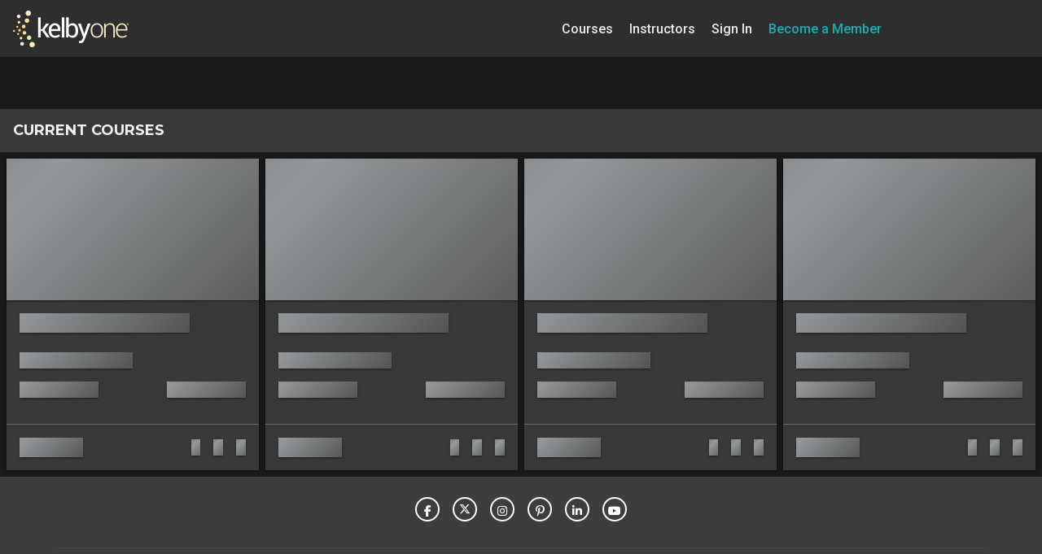

--- FILE ---
content_type: text/html; charset=UTF-8
request_url: https://members.kelbyone.com/current-courses-2/
body_size: 12925
content:
<!DOCTYPE html><html lang="en-US" class="no-js
 "><head><meta charset="UTF-8"><meta http-equiv="X-UA-Compatible" content="IE=edge"><meta name="viewport" content="width=device-width, initial-scale=1.0, user-scalable=0"><link rel="profile" href="http://gmpg.org/xfn/11"><link rel="pingback" href="https://members.kelbyone.com/xmlrpc.php"><link rel="apple-touch-icon" href="https://members.kelbyone.com/wp-content/themes/ko/assets/images/favicon/apple-icon.png"><link rel="shortcut icon" href="https://members.kelbyone.com/wp-content/themes/ko/assets/images/favicon/favicon.ico"><link rel="preconnect" href="https://fonts.googleapis.com"><link rel="preconnect" href="https://fonts.gstatic.com" crossorigin><link href="https://fonts.googleapis.com/css2?family=Montserrat:ital,wght@0,500;0,700;1,500;1,700&family=Roboto:ital,wght@0,500;0,700;1,500;1,700&display=swap"
 rel="stylesheet"><link href='https://fonts.googleapis.com/icon?family=Material+Icons' rel="stylesheet" type="text/css"><link href="https://fonts.googleapis.com/css2?family=Inter:wght@200;300;400;500;600;700;900&display=swap"
 rel="stylesheet"><meta name='robots' content='index, follow, max-image-preview:large, max-snippet:-1, max-video-preview:-1' /><style>img:is([sizes="auto" i], [sizes^="auto," i]) { contain-intrinsic-size: 3000px 1500px }</style> <script data-cfasync="false" data-pagespeed-no-defer>var gtm4wp_datalayer_name = "dataLayer";
	var dataLayer = dataLayer || [];</script> <title>Current Courses - KelbyOne</title><link rel="canonical" href="https://members.kelbyone.com/current-courses-2/" /><meta property="og:locale" content="en_US" /><meta property="og:type" content="article" /><meta property="og:title" content="Current Courses - KelbyOne" /><meta property="og:description" content="[usercourses]" /><meta property="og:url" content="https://members.kelbyone.com/current-courses-2/" /><meta property="og:site_name" content="KelbyOne" /><meta property="article:publisher" content="https://www.facebook.com/KelbyOneOnline" /><meta property="og:image" content="https://members.kelbyone.com/wp-content/uploads/2015/05/KO_Header_Social_1200x675.jpg" /><meta property="og:image:width" content="1200" /><meta property="og:image:height" content="675" /><meta property="og:image:type" content="image/jpeg" /><meta name="twitter:card" content="summary_large_image" /><meta name="twitter:site" content="@kelbyone" /> <script type="application/ld+json" class="yoast-schema-graph">{"@context":"https://schema.org","@graph":[{"@type":"WebPage","@id":"https://members.kelbyone.com/current-courses-2/","url":"https://members.kelbyone.com/current-courses-2/","name":"Current Courses - KelbyOne","isPartOf":{"@id":"https://members.kelbyone.com/#website"},"datePublished":"2015-10-01T13:19:15+00:00","breadcrumb":{"@id":"https://members.kelbyone.com/current-courses-2/#breadcrumb"},"inLanguage":"en-US","potentialAction":[{"@type":"ReadAction","target":["https://members.kelbyone.com/current-courses-2/"]}]},{"@type":"BreadcrumbList","@id":"https://members.kelbyone.com/current-courses-2/#breadcrumb","itemListElement":[{"@type":"ListItem","position":1,"name":"Home","item":"https://members.kelbyone.com/"},{"@type":"ListItem","position":2,"name":"Current Courses"}]},{"@type":"WebSite","@id":"https://members.kelbyone.com/#website","url":"https://members.kelbyone.com/","name":"KelbyOne","description":"We Are The Gold Standard For Photography Education Online","publisher":{"@id":"https://members.kelbyone.com/#organization"},"potentialAction":[{"@type":"SearchAction","target":{"@type":"EntryPoint","urlTemplate":"https://members.kelbyone.com/?s={search_term_string}"},"query-input":{"@type":"PropertyValueSpecification","valueRequired":true,"valueName":"search_term_string"}}],"inLanguage":"en-US"},{"@type":"Organization","@id":"https://members.kelbyone.com/#organization","name":"KelbyOne","url":"https://members.kelbyone.com/","logo":{"@type":"ImageObject","inLanguage":"en-US","@id":"https://members.kelbyone.com/#/schema/logo/image/","url":"https://members.kelbyone.com/wp-content/uploads/2015/05/KO-Color-01.png","contentUrl":"https://members.kelbyone.com/wp-content/uploads/2015/05/KO-Color-01.png","width":1070,"height":341,"caption":"KelbyOne"},"image":{"@id":"https://members.kelbyone.com/#/schema/logo/image/"},"sameAs":["https://www.facebook.com/KelbyOneOnline","https://x.com/kelbyone","https://www.instagram.com/kelbyonepics/","https://www.pinterest.com/kelbyone/","https://www.linkedin.com/company/kelbyone/","https://www.youtube.com/user/kelbymediagroup"]}]}</script> <link rel='dns-prefetch' href='//cdn.datatables.net' /><link rel='dns-prefetch' href='//a.omappapi.com' /><link rel='dns-prefetch' href='//www.googletagmanager.com' /><link rel='stylesheet' id='ko-inner-dashboard-page-css' href='https://members.kelbyone.com/wp-content/cache/autoptimize/css/autoptimize_single_23c799f16d7dfd10d1ee3301233e7a7a.css' type='text/css' media='all' /><link rel='stylesheet' id='gift-subscriptions-manager-css' href='https://members.kelbyone.com/wp-content/cache/autoptimize/css/autoptimize_single_04ff252018ae35260c9c8046ae5759e9.css' type='text/css' media='' /><link rel='stylesheet' id='datatables-css-css' href='//cdn.datatables.net/1.10.12/css/jquery.dataTables.min.css' type='text/css' media='' /><link rel='stylesheet' id='kos-styles-css' href='https://members.kelbyone.com/wp-content/themes/ko/assets/css/styles.min.css' type='text/css' media='all' /><link rel='stylesheet' id='wp-block-library-css' href='https://members.kelbyone.com/wp-includes/css/dist/block-library/style.min.css' type='text/css' media='all' /><style id='classic-theme-styles-inline-css' type='text/css'>/*! This file is auto-generated */
.wp-block-button__link{color:#fff;background-color:#32373c;border-radius:9999px;box-shadow:none;text-decoration:none;padding:calc(.667em + 2px) calc(1.333em + 2px);font-size:1.125em}.wp-block-file__button{background:#32373c;color:#fff;text-decoration:none}</style><style id='global-styles-inline-css' type='text/css'>:root{--wp--preset--aspect-ratio--square: 1;--wp--preset--aspect-ratio--4-3: 4/3;--wp--preset--aspect-ratio--3-4: 3/4;--wp--preset--aspect-ratio--3-2: 3/2;--wp--preset--aspect-ratio--2-3: 2/3;--wp--preset--aspect-ratio--16-9: 16/9;--wp--preset--aspect-ratio--9-16: 9/16;--wp--preset--color--black: #000000;--wp--preset--color--cyan-bluish-gray: #abb8c3;--wp--preset--color--white: #ffffff;--wp--preset--color--pale-pink: #f78da7;--wp--preset--color--vivid-red: #cf2e2e;--wp--preset--color--luminous-vivid-orange: #ff6900;--wp--preset--color--luminous-vivid-amber: #fcb900;--wp--preset--color--light-green-cyan: #7bdcb5;--wp--preset--color--vivid-green-cyan: #00d084;--wp--preset--color--pale-cyan-blue: #8ed1fc;--wp--preset--color--vivid-cyan-blue: #0693e3;--wp--preset--color--vivid-purple: #9b51e0;--wp--preset--gradient--vivid-cyan-blue-to-vivid-purple: linear-gradient(135deg,rgba(6,147,227,1) 0%,rgb(155,81,224) 100%);--wp--preset--gradient--light-green-cyan-to-vivid-green-cyan: linear-gradient(135deg,rgb(122,220,180) 0%,rgb(0,208,130) 100%);--wp--preset--gradient--luminous-vivid-amber-to-luminous-vivid-orange: linear-gradient(135deg,rgba(252,185,0,1) 0%,rgba(255,105,0,1) 100%);--wp--preset--gradient--luminous-vivid-orange-to-vivid-red: linear-gradient(135deg,rgba(255,105,0,1) 0%,rgb(207,46,46) 100%);--wp--preset--gradient--very-light-gray-to-cyan-bluish-gray: linear-gradient(135deg,rgb(238,238,238) 0%,rgb(169,184,195) 100%);--wp--preset--gradient--cool-to-warm-spectrum: linear-gradient(135deg,rgb(74,234,220) 0%,rgb(151,120,209) 20%,rgb(207,42,186) 40%,rgb(238,44,130) 60%,rgb(251,105,98) 80%,rgb(254,248,76) 100%);--wp--preset--gradient--blush-light-purple: linear-gradient(135deg,rgb(255,206,236) 0%,rgb(152,150,240) 100%);--wp--preset--gradient--blush-bordeaux: linear-gradient(135deg,rgb(254,205,165) 0%,rgb(254,45,45) 50%,rgb(107,0,62) 100%);--wp--preset--gradient--luminous-dusk: linear-gradient(135deg,rgb(255,203,112) 0%,rgb(199,81,192) 50%,rgb(65,88,208) 100%);--wp--preset--gradient--pale-ocean: linear-gradient(135deg,rgb(255,245,203) 0%,rgb(182,227,212) 50%,rgb(51,167,181) 100%);--wp--preset--gradient--electric-grass: linear-gradient(135deg,rgb(202,248,128) 0%,rgb(113,206,126) 100%);--wp--preset--gradient--midnight: linear-gradient(135deg,rgb(2,3,129) 0%,rgb(40,116,252) 100%);--wp--preset--font-size--small: 13px;--wp--preset--font-size--medium: 20px;--wp--preset--font-size--large: 36px;--wp--preset--font-size--x-large: 42px;--wp--preset--spacing--20: 0.44rem;--wp--preset--spacing--30: 0.67rem;--wp--preset--spacing--40: 1rem;--wp--preset--spacing--50: 1.5rem;--wp--preset--spacing--60: 2.25rem;--wp--preset--spacing--70: 3.38rem;--wp--preset--spacing--80: 5.06rem;--wp--preset--shadow--natural: 6px 6px 9px rgba(0, 0, 0, 0.2);--wp--preset--shadow--deep: 12px 12px 50px rgba(0, 0, 0, 0.4);--wp--preset--shadow--sharp: 6px 6px 0px rgba(0, 0, 0, 0.2);--wp--preset--shadow--outlined: 6px 6px 0px -3px rgba(255, 255, 255, 1), 6px 6px rgba(0, 0, 0, 1);--wp--preset--shadow--crisp: 6px 6px 0px rgba(0, 0, 0, 1);}:where(.is-layout-flex){gap: 0.5em;}:where(.is-layout-grid){gap: 0.5em;}body .is-layout-flex{display: flex;}.is-layout-flex{flex-wrap: wrap;align-items: center;}.is-layout-flex > :is(*, div){margin: 0;}body .is-layout-grid{display: grid;}.is-layout-grid > :is(*, div){margin: 0;}:where(.wp-block-columns.is-layout-flex){gap: 2em;}:where(.wp-block-columns.is-layout-grid){gap: 2em;}:where(.wp-block-post-template.is-layout-flex){gap: 1.25em;}:where(.wp-block-post-template.is-layout-grid){gap: 1.25em;}.has-black-color{color: var(--wp--preset--color--black) !important;}.has-cyan-bluish-gray-color{color: var(--wp--preset--color--cyan-bluish-gray) !important;}.has-white-color{color: var(--wp--preset--color--white) !important;}.has-pale-pink-color{color: var(--wp--preset--color--pale-pink) !important;}.has-vivid-red-color{color: var(--wp--preset--color--vivid-red) !important;}.has-luminous-vivid-orange-color{color: var(--wp--preset--color--luminous-vivid-orange) !important;}.has-luminous-vivid-amber-color{color: var(--wp--preset--color--luminous-vivid-amber) !important;}.has-light-green-cyan-color{color: var(--wp--preset--color--light-green-cyan) !important;}.has-vivid-green-cyan-color{color: var(--wp--preset--color--vivid-green-cyan) !important;}.has-pale-cyan-blue-color{color: var(--wp--preset--color--pale-cyan-blue) !important;}.has-vivid-cyan-blue-color{color: var(--wp--preset--color--vivid-cyan-blue) !important;}.has-vivid-purple-color{color: var(--wp--preset--color--vivid-purple) !important;}.has-black-background-color{background-color: var(--wp--preset--color--black) !important;}.has-cyan-bluish-gray-background-color{background-color: var(--wp--preset--color--cyan-bluish-gray) !important;}.has-white-background-color{background-color: var(--wp--preset--color--white) !important;}.has-pale-pink-background-color{background-color: var(--wp--preset--color--pale-pink) !important;}.has-vivid-red-background-color{background-color: var(--wp--preset--color--vivid-red) !important;}.has-luminous-vivid-orange-background-color{background-color: var(--wp--preset--color--luminous-vivid-orange) !important;}.has-luminous-vivid-amber-background-color{background-color: var(--wp--preset--color--luminous-vivid-amber) !important;}.has-light-green-cyan-background-color{background-color: var(--wp--preset--color--light-green-cyan) !important;}.has-vivid-green-cyan-background-color{background-color: var(--wp--preset--color--vivid-green-cyan) !important;}.has-pale-cyan-blue-background-color{background-color: var(--wp--preset--color--pale-cyan-blue) !important;}.has-vivid-cyan-blue-background-color{background-color: var(--wp--preset--color--vivid-cyan-blue) !important;}.has-vivid-purple-background-color{background-color: var(--wp--preset--color--vivid-purple) !important;}.has-black-border-color{border-color: var(--wp--preset--color--black) !important;}.has-cyan-bluish-gray-border-color{border-color: var(--wp--preset--color--cyan-bluish-gray) !important;}.has-white-border-color{border-color: var(--wp--preset--color--white) !important;}.has-pale-pink-border-color{border-color: var(--wp--preset--color--pale-pink) !important;}.has-vivid-red-border-color{border-color: var(--wp--preset--color--vivid-red) !important;}.has-luminous-vivid-orange-border-color{border-color: var(--wp--preset--color--luminous-vivid-orange) !important;}.has-luminous-vivid-amber-border-color{border-color: var(--wp--preset--color--luminous-vivid-amber) !important;}.has-light-green-cyan-border-color{border-color: var(--wp--preset--color--light-green-cyan) !important;}.has-vivid-green-cyan-border-color{border-color: var(--wp--preset--color--vivid-green-cyan) !important;}.has-pale-cyan-blue-border-color{border-color: var(--wp--preset--color--pale-cyan-blue) !important;}.has-vivid-cyan-blue-border-color{border-color: var(--wp--preset--color--vivid-cyan-blue) !important;}.has-vivid-purple-border-color{border-color: var(--wp--preset--color--vivid-purple) !important;}.has-vivid-cyan-blue-to-vivid-purple-gradient-background{background: var(--wp--preset--gradient--vivid-cyan-blue-to-vivid-purple) !important;}.has-light-green-cyan-to-vivid-green-cyan-gradient-background{background: var(--wp--preset--gradient--light-green-cyan-to-vivid-green-cyan) !important;}.has-luminous-vivid-amber-to-luminous-vivid-orange-gradient-background{background: var(--wp--preset--gradient--luminous-vivid-amber-to-luminous-vivid-orange) !important;}.has-luminous-vivid-orange-to-vivid-red-gradient-background{background: var(--wp--preset--gradient--luminous-vivid-orange-to-vivid-red) !important;}.has-very-light-gray-to-cyan-bluish-gray-gradient-background{background: var(--wp--preset--gradient--very-light-gray-to-cyan-bluish-gray) !important;}.has-cool-to-warm-spectrum-gradient-background{background: var(--wp--preset--gradient--cool-to-warm-spectrum) !important;}.has-blush-light-purple-gradient-background{background: var(--wp--preset--gradient--blush-light-purple) !important;}.has-blush-bordeaux-gradient-background{background: var(--wp--preset--gradient--blush-bordeaux) !important;}.has-luminous-dusk-gradient-background{background: var(--wp--preset--gradient--luminous-dusk) !important;}.has-pale-ocean-gradient-background{background: var(--wp--preset--gradient--pale-ocean) !important;}.has-electric-grass-gradient-background{background: var(--wp--preset--gradient--electric-grass) !important;}.has-midnight-gradient-background{background: var(--wp--preset--gradient--midnight) !important;}.has-small-font-size{font-size: var(--wp--preset--font-size--small) !important;}.has-medium-font-size{font-size: var(--wp--preset--font-size--medium) !important;}.has-large-font-size{font-size: var(--wp--preset--font-size--large) !important;}.has-x-large-font-size{font-size: var(--wp--preset--font-size--x-large) !important;}
:where(.wp-block-post-template.is-layout-flex){gap: 1.25em;}:where(.wp-block-post-template.is-layout-grid){gap: 1.25em;}
:where(.wp-block-columns.is-layout-flex){gap: 2em;}:where(.wp-block-columns.is-layout-grid){gap: 2em;}
:root :where(.wp-block-pullquote){font-size: 1.5em;line-height: 1.6;}</style><link rel='stylesheet' id='contact-form-7-css' href='https://members.kelbyone.com/wp-content/cache/autoptimize/css/autoptimize_single_64ac31699f5326cb3c76122498b76f66.css' type='text/css' media='all' /><link rel='stylesheet' id='searchwp-forms-css' href='https://members.kelbyone.com/wp-content/plugins/searchwp/assets/css/frontend/search-forms.min.css' type='text/css' media='all' /><link rel='stylesheet' id='ko-dark-theme-css' href='https://members.kelbyone.com/wp-content/themes/ko/assets/css/dark.css' type='text/css' media='all' /> <script type="text/javascript" id="jquery-core-js-extra">var ACCOUNT = {"ajaxflow_url":"\/ajaxflow"};
var KO_UPGRADE_PATH = {"1":{"name":"KelbyOne Pro Monthly Membership","url":"https:\/\/members.kelbyone.com\/account\/subscription\/create\/?product-handle=korm-pro-monthly"},"2":{"url":"https:\/\/members.kelbyone.com\/account\/subscription\/create\/?product-handle=korm-plus-monthly","name":"KelbyOne Plus Monthly Membership"},"3":{"name":"KelbyOne Free Membership","url":"https:\/\/members.kelbyone.com\/?product-handle=free"}};</script> <script type="text/javascript" src="https://members.kelbyone.com/wp-includes/js/jquery/jquery.min.js" id="jquery-core-js"></script> <script type="text/javascript" src="https://members.kelbyone.com/wp-includes/js/jquery/jquery-migrate.min.js" id="jquery-migrate-js"></script> <script type="text/javascript" src="https://members.kelbyone.com/wp-content/plugins/ecommerce-management-system/Presentation/Assets/Admin/Memberships.js" id="ems-products-js"></script> <script type="text/javascript" src="https://members.kelbyone.com/wp-content/plugins/ecommerce-management-system/Presentation/Assets/Admin/GiftSubscriptionsManagerIndex.js" id="gift-subscriptions-manager-js"></script> <script type="text/javascript" src="//cdn.datatables.net/1.10.12/js/jquery.dataTables.min.js" id="datatables-js-js"></script> <script type="text/javascript" src="https://members.kelbyone.com/wp-content/plugins/ecommerce-management-system/Presentation/Assets/Admin/AbandonedCartEmails.js" id="ems-abandoned-cart-emails-js"></script> <script type="text/javascript" src="https://members.kelbyone.com/wp-content/themes/ko/assets/js/vendor/modernizr.min.js" id="koj-modernizr-js"></script> <script type="text/javascript" src="https://members.kelbyone.com/wp-content/themes/ko/assets/js/vendor/breakpoints.min.js" id="koj-breakpoints-js"></script> <script type="text/javascript" src="https://members.kelbyone.com/wp-content/themes/ko/assets/js/materialize.js" id="ko-materialize-js"></script> <script type="text/javascript" src="https://members.kelbyone.com/wp-content/themes/ko/assets/js/kelbyone/theme-toggle.js" id="ko-theme-toggle-js"></script> <script type="text/javascript" src="https://members.kelbyone.com/wp-content/themes/ko/assets/js/kelbyone/af-tracking.js" id="ko-af-tracking-js"></script> <script type="text/javascript" src="https://members.kelbyone.com/wp-content/components/1.0.44/koc.umd.min.js" id="ko-components-js"></script> <script type="text/javascript" id="ko-components-js-after">console.log('Components loaded: 1.0.44');
        try {
            (function (w, f) {
              var l = f + 'Queue';
              w[l] = w[l] || [];
              w[f] = w[f] || function () { w[l].push(arguments); };
            })(window, 'koc');
            koc('configure', {
              debug: false,
              cookie: [],
              api: {
                uri: 'https://members.kelbyone.com/wp-json/ko',
                version: 'v4',
              },
              theme: 'dark',
            })
            console.log("Components configured.");
        } catch(error) {
            console.log(error);
        }</script> 
 <script type="text/javascript" src="https://www.googletagmanager.com/gtag/js?id=GT-WKXQPCZ" id="google_gtagjs-js" async></script> <script type="text/javascript" id="google_gtagjs-js-after">window.dataLayer = window.dataLayer || [];function gtag(){dataLayer.push(arguments);}
gtag("set","linker",{"domains":["members.kelbyone.com"]});
gtag("js", new Date());
gtag("set", "developer_id.dZTNiMT", true);
gtag("config", "GT-WKXQPCZ");</script> <meta name="generator" content="Site Kit by Google 1.170.0" />  <script data-cfasync="false" data-pagespeed-no-defer>var dataLayer_content = {"pagePostType":"page","pagePostType2":"single-page","pagePostAuthor":"ko_admin","customerFirstName":"Jim","customerLastName":"Roberts","customerBillingFirstName":"Jim","customerBillingLastName":"Roberts","customerShippingFirstName":"Jim","customerShippingLastName":"Roberts","customerShippingCompany":"","customerShippingAddress1":"618 Railroad Ave","customerShippingAddress2":"","customerShippingCity":"McCormick","customerShippingPostcode":29835,"customerShippingCountry":"US","customerBillingCompany":"","customerBillingAddress1":"2959 Summerset Rd ","customerBillingAddress2":"","customerBillingCity":"Lake Worth ","customerBillingPostcode":33462,"customerBillingCountry":"US","customerBillingEmail":null,"customerBillingPhone":"","customerTotalOrders":8315,"customerTotalOrderValue":425900.33};
	dataLayer.push( dataLayer_content );</script> <script data-cfasync="false" data-pagespeed-no-defer>(function(w,d,s,l,i){w[l]=w[l]||[];w[l].push({'gtm.start':
new Date().getTime(),event:'gtm.js'});var f=d.getElementsByTagName(s)[0],
j=d.createElement(s),dl=l!='dataLayer'?'&l='+l:'';j.async=true;j.src=
'//www.googletagmanager.com/gtm.js?id='+i+dl;f.parentNode.insertBefore(j,f);
})(window,document,'script','dataLayer','GTM-574QSS');</script>  <script>document.documentElement.className = document.documentElement.className.replace('no-js', 'js');</script> <style>.no-js img.lazyload {
				display: none;
			}

			figure.wp-block-image img.lazyloading {
				min-width: 150px;
			}

						.lazyload, .lazyloading {
				opacity: 0;
			}

			.lazyloaded {
				opacity: 1;
				transition: opacity 400ms;
				transition-delay: 0ms;
			}</style> <script type="text/javascript">(function(a,b,c,d,e,f,g){e['ire_o']=c;e[c]=e[c]||function(){(e[c].a=e[c].a||[]).push(arguments);};f=d.createElement(b);g=d.getElementsByTagName(b)[0];f.async=1;f.src=a;g.parentNode.insertBefore(f,g);})('https://utt.impactcdn.com/A6190758-45fe-4624-8987-1c543be4408e1.js','script','ire',document,window);</script><script type="text/javascript">if (typeof ire === 'function') {
    ire('identify', {customerId: '', customerEmail: ''});
}</script> <!--[if lt IE 9]> <script src="https://members.kelbyone.com/wp-content/themes/ko/assets/vendor/html5shiv/html5shiv.min.js"></script> <![endif]--> <!--[if lt IE 10]> <script src="https://members.kelbyone.com/wp-content/themes/ko/assets/vendor/media-match/media.match.min.js"></script> <script src="https://members.kelbyone.com/wp-content/themes/ko/assets/vendor/respond/respond.min.js"></script> <![endif]--><style>.site-menubar-fold .site-menu>.site-menu-item>a .site-menu-icon, .site-menubar-fold .site-menu>.site-menu-item>a .site-menu-title {
            top: 30%;
        }</style> <script src="https://kit.fontawesome.com/152372fc0e.js" crossorigin="anonymous"></script> <script>Breakpoints();</script> </head><body class="wp-singular page-id-396202 wp-theme-ko current-courses-2 not-logged-in dark"><nav class="kom-navbar site-navbar navbar navbar-default navbar-fixed-top navbar-mega "><div class="kom-navbar-split-container "><div class="kom-navbar-split left"></div><div class="kom-navbar-brand kom-navbar-split"> <a class="" href="https://members.kelbyone.com"> <img
 class="kom-navbar-brand-logo lazyload"
 data-src="https://members.kelbyone.com/wp-content/themes/ko/assets/images/KO-Logo-Dark.png"
 alt="KelbyOne"
 title="KelbyOne"
 src="[data-uri]" /> </a></div><div class="kom-navbar-split"><ul class="navbar-toolbar"><li> <a href="https://members.kelbyone.com/search/?filter[type]=course">Courses</a></li><li> <a href="https://kelbyone.com/instructors">Instructors</a></li><li> <a style="cursor:pointer;" data-target="#loginModal" data-toggle="modal">Sign&nbsp;In</a></li><li> <a class="nav-cta-link" href="https://kelbyone.com/pricing">Become&nbsp;a&nbsp;Member</a></li></ul></div></div></nav> <script>document.addEventListener("DOMContentLoaded", function () {
        const button = document.getElementById("kom-navbar-toggle-submenu");

        if (button) {
            button.addEventListener("click", function () {
                console.log('button click response');
                const menu = document.getElementById("kom-navbar-submenu-absolute");
                if(menu) {
                    menu.classList.toggle("open");
                } else {
                    console.warn(" No submenu with ID kom-navbar-submenu-absolute was found.");
                }
            });
        } else {
            console.warn("Button with id 'kom-navbar-toggle-submenu' not found.");
        }
    });</script> <style>nav.kom-navbar {
        width: 100%;
        position: fixed;
        top: 0;
        right: 0;
        left: 0;
        background: #2E2E2E;
        z-index: 1500;
        margin: 0;
        display: flex;
    }

    nav.kom-navbar.kosc-navbar-absolute {
        position: absolute !important;
    }

    .kom-navbar-split-container {
        display: flex;
        justify-content: space-between;
        position: relative;
        width: 100%;
    }
    .kom-navbar-split-container.logged-in {
        margin-left: 260px;
    }

    .kom-navbar-split {
        display: flex;
        align-items: center;
        width: 100%;
    }
    .kom-navbar-split.left {
        justify-content: flex-start;
        flex-shrink: 3;
    }
    .kom-navbar-mobile-only {
        display: none;
    }
    .kom-navbar-show-tablet {
        display: none;
    }
    .account-dropdown-container {
        margin-left: 32px;
    }
    #kom-navbar-submenu-absolute {
        justify-content: flex-end;
    }
    ul.navbar-toolbar {
        list-style: none;
        display: flex;
        align-items: center;
        margin: 0;
    }
    .kom-navbar-icon-wrapper {
        height: 100%;
        width: 15px;
        display: flex;
        align-items: center;
        justify-content: center;
    }

    .kom-navbar-show-absolute-menu {
        color: #76838f;
    }

    #search-form .form-group {
        margin: 0;
    }

    .kom-navbar-brand-logo {
        margin-left: 16px;
    }


    .navbar-toggle.search-theme {
        margin-right: 100px;
    }
    #search-form button.close {
        margin: 6px 10px 0 6px;
    }

    #search-form button.close i {
        color: var(--ko-secondary-color);
    }

    #search-form button.close:hover {
        opacity: 1;
    }

    #search-form button.close i:hover {
        color: var(--ko-primary-color);
    }
    .navbar-upgrade-btn-container {
        display: flex;
        align-items: center;
    }
    .navbar-upgrade-btn {
        padding: 12px 15px;
        margin-top: 0;
        margin-left: 0;
        margin-right: 25px;
    }
    .theme-select {
        border-left: 2px solid #787878;
        padding-left: 25px;
        font-size: 14px;
        text-transform: uppercase;
    }
    #default-search {
        background-color: transparent;
        border: 2px solid #787878;
        color: rgba(255, 255, 255, .9);
        min-width: 270px;
        padding: 10px;
        height: auto;
        font-size: 12px;
    }
    #default-search::placeholder {
        color: #787878;
    }
    .search-form-container {
        display: flex;
    }
    #search-input-btn {
        display: flex;
        padding: 14px;
        font-size: 12px;
    }
    #search-input-btn i {
        margin-left: 8px;
    }

    @media(max-width: 1200px) {
        .kom-navbar-split-container.logged-in {
            margin-left: 90px;
        }
    }

    @media(max-width: 1076px) {
        #default-search {
            min-width: 190px;
        }
    }

    @media(max-width: 850px) {
        #kom-navbar-submenu-absolute {
            display: none;
            position: absolute;
            bottom: -76px;
            justify-content: center;
            background: #3D3D3D;
            flex-wrap: wrap;
        }
        #kom-navbar-submenu-absolute.open {
            display: flex;
            position: absolute;
            top: 100%;
            justify-content: center;
            flex-wrap: wrap;
        }
        #kom-navbar-submenu-absolute.open ul.navbar-toolbar {
            flex-wrap: wrap;
            justify-content: center;
            background: #3D3D3D;
            padding: 8px;
        }
        .kom-navbar-show-tablet {
            display: block;
        }
        .theme-select {
            border-left: none;
            padding: 10px 5px;
            margin: 0 150px;
        }
    }

    @media(max-width: 776px) {
        #default-search {
            min-width: 200px;
        }
        ul.navbar-toolbar-right {
            width: 100%;
            flex-wrap: wrap;
        }
        .kom-navbar-brand.kom-navbar-split {
            justify-content: center;
        }
    }

    @media(max-width: 767px) {
        .kom-navbar-split-container.logged-in {
            margin-left: 0;
        }
        .kom-navbar-mobile-only {
            display: block;
        }
        .kom-navbar-hide-mobile {
            display: none;
        }
        .kom-navbar-split.left {
            justify-content: space-between;
        }
        .site-menubar {
            margin-top: 36px !important;
        }
        #search-form {
            margin: 0;
        }
    }</style><div id="content" class="page col-full"><div id="main" class="col-left"><div id="vuejs-component-3e5db086-dda2-4b23-a841-1970f1c5acaf"></div> <script async>try {
    const __09142478391946b1aabb66e69998c48c = {"sections":{"current_courses":{"can_archive":true,"hide_on_empty_results":false,"reload":false,"per_page":1000,"endpoint":"https:\/\/members.kelbyone.com\/wp-json\/ko\/v4\/users\/0\/current","archive":null,"title":"Current Courses"}},"user":{"id":null,"token":null}};
    var componentOptions = {
        name: 'course-sections-view',
        el: '#vuejs-component-3e5db086-dda2-4b23-a841-1970f1c5acaf',
        props: __09142478391946b1aabb66e69998c48c
    }
    koc('loadComponent', componentOptions );
    console.log('course-sections-view mounted');
} catch(error) {
    console.log(error);
}</script> </div></div><footer class="site-footer"><div class="container"><div class="col-xs-12 social-footer"><ul class="social-links"><li> <a target="_blank" rel="nofollow" href="https://www.facebook.com/KelbyOneOnline" class="symbol fa-facebook"></a></li><li> <a target="_blank" rel="nofollow" href="https://twitter.com/kelbyone" class="symbol fa-brands fa-x-twitter"></a></li><li> <a target="_blank" rel="nofollow" href="http://instagram.com/kelbyonepics" class="symbol fa-instagram"></a></li><li> <a target="_blank" rel="nofollow" href="http://www.pinterest.com/kelbyone/" class="symbol fa-pinterest-p"></a></li><li> <a target="_blank" rel="nofollow" href="https://www.linkedin.com/company/kelbyone" class="symbol fa-linkedin"></a></li><li> <a target="_blank" rel="nofollow" href="https://www.youtube.com/user/kelbymediagroup" class="symbol fa-youtube-play"></a></li></ul></div><div class="footer-content"><div class="col-md-4"> <img data-src="https://members.kelbyone.com/wp-content/themes/ko/assets/images/footer/kone-footer.png" class="img-responsive margin-bottom-20 lazyload" src="[data-uri]" /><p> KelbyOne is an educational membership community designed to fuel your creativity. We are driven by a
 passion to provide incredible training for Photoshop, Lightroom and Photography made affordable for
 everyone.</p></div><div class="col-md-4"><h5 style="margin-top-0">Explore the site</h5><ul class="blocks-2"><li class="margin-0"><ul id="menu-footer-1" class="margin-0 padding-0"><li id="menu-item-2164350" class="menu-item menu-item-type-custom menu-item-object-custom menu-item-2164350"><a target="_blank" href="https://kelbyone.com/about-us">About Us</a></li><li id="menu-item-24981" class="menu-item menu-item-type-post_type menu-item-object-page menu-item-24981"><a href="https://members.kelbyone.com/group-memberships/">Group Memberships</a></li><li id="menu-item-1588868" class="menu-item menu-item-type-custom menu-item-object-custom menu-item-1588868"><a href="/discount/">Member Discounts</a></li><li id="menu-item-1663953" class="menu-item menu-item-type-post_type menu-item-object-page menu-item-1663953"><a href="https://members.kelbyone.com/instructors/">Instructors</a></li><li id="menu-item-1887697" class="menu-item menu-item-type-custom menu-item-object-custom menu-item-1887697"><a target="_blank" href="https://itunes.apple.com/us/app/kelbyone/id435998113">Download on iOS</a></li></ul></li><li class="margin-0"><ul id="menu-footer-2" class="margin-0 padding-0"><li id="menu-item-588332" class="menu-item menu-item-type-post_type menu-item-object-page menu-item-588332"><a href="https://members.kelbyone.com/contact-us/">Contact Us</a></li><li id="menu-item-1588879" class="menu-item menu-item-type-custom menu-item-object-custom menu-item-1588879"><a target="_blank" href="http://kelbyonelive.com/">LIVE Events</a></li><li id="menu-item-24980" class="menu-item menu-item-type-post_type menu-item-object-page menu-item-24980"><a href="https://members.kelbyone.com/privacy-policy/">Privacy Policy</a></li><li id="menu-item-1588867" class="menu-item menu-item-type-custom menu-item-object-custom menu-item-1588867"><a href="/terms-of-use/">Terms of Use</a></li><li id="menu-item-1820185" class="menu-item menu-item-type-custom menu-item-object-custom menu-item-1820185"><a target="_blank" href="https://play.google.com/store/apps/details?id=com.kelbyone.app">Download on Android</a></li></ul></li></ul></div><div class="col-md-4 footer-newsletter"><form method="POST" name="subscribeForm" action="" class="newsletter-form"><h5 style="margin-top-0">Join our newsletter</h5><p>Be the first to get updates, tips, discounts and more.</p><div class="form-group"><div class="input-group"> <input type="hidden" id="list-id" name="list_id" value="136" /> <input class="form-control" type="text" id="newsletter-email" name="Email Address" data-fv-field="Email Address" placeholder="Email address"> <span class="input-group-btn"> <button class="btn btn-primary" type="submit"> <i class="icon fa fa-paper-plane" aria-hidden="true"></i> </button> </span></div></div></form></div></div><div class="col-xs-12 footer-copyright"><div class="site-footer-legal">&copy; 2026 Kelby Media Group All rights
 reserved.<div class="site-footer-right hidden-xs"> <img data-src="https://members.kelbyone.com/wp-content/themes/ko/assets/images/footer/kmg-logo.png" class="img-responsive lazyload" src="[data-uri]" /></div></div></div></div></footer> <script type="speculationrules">{"prefetch":[{"source":"document","where":{"and":[{"href_matches":"\/*"},{"not":{"href_matches":["\/wp-*.php","\/wp-admin\/*","\/wp-content\/uploads\/*","\/wp-content\/*","\/wp-content\/plugins\/*","\/wp-content\/themes\/ko\/*","\/*\\?(.+)"]}},{"not":{"selector_matches":"a[rel~=\"nofollow\"]"}},{"not":{"selector_matches":".no-prefetch, .no-prefetch a"}}]},"eagerness":"conservative"}]}</script>  <noscript><iframe src="https://www.googletagmanager.com/ns.html?id=GTM-574QSS" height="0" width="0" style="display:none;visibility:hidden" aria-hidden="true"></iframe></noscript>  <script>(function(d,u,ac){var s=d.createElement('script');s.type='text/javascript';s.src='https://a.omappapi.com/app/js/api.min.js';s.async=true;s.dataset.user=u;s.dataset.campaign=ac;d.getElementsByTagName('head')[0].appendChild(s);})(document,51168,'y3h6yoa9lcpxkmtr5agk');</script>  <script>(function(d,u,ac){var s=d.createElement('script');s.type='text/javascript';s.src='https://a.omappapi.com/app/js/api.min.js';s.async=true;s.dataset.user=u;s.dataset.campaign=ac;d.getElementsByTagName('head')[0].appendChild(s);})(document,51168,'oee7mb2wwi6rnwdxovyg');</script>  <script>(function(d,u,ac){var s=d.createElement('script');s.type='text/javascript';s.src='https://a.omappapi.com/app/js/api.min.js';s.async=true;s.dataset.user=u;s.dataset.campaign=ac;d.getElementsByTagName('head')[0].appendChild(s);})(document,51168,'d45ivgtvcbzals0it4nw');</script>  <script>(function(d,u,ac){var s=d.createElement('script');s.type='text/javascript';s.src='https://a.omappapi.com/app/js/api.min.js';s.async=true;s.dataset.user=u;s.dataset.campaign=ac;d.getElementsByTagName('head')[0].appendChild(s);})(document,51168,'naixf3hzs3tlpm6zk17n');</script>  <script type="text/javascript">var y3h6yoa9lcpxkmtr5agk_shortcode = true;var oee7mb2wwi6rnwdxovyg_shortcode = true;var d45ivgtvcbzals0it4nw_shortcode = true;var naixf3hzs3tlpm6zk17n_shortcode = true;</script> <link rel='stylesheet' id='gglcptch-css' href='https://members.kelbyone.com/wp-content/cache/autoptimize/css/autoptimize_single_7653b66d445009df80fb9354856fb18e.css' type='text/css' media='all' /> <script type="text/javascript" src="https://members.kelbyone.com/wp-content/plugins/AdminUI/Presentation/Themes/clean/datatable/index.js" id="adminui-datatable-js"></script> <script type="text/javascript" src="https://members.kelbyone.com/wp-content/themes/ko/assets/js/vendor/jquery.min.js" id="koj-jquery-js"></script> <script type="text/javascript" src="https://members.kelbyone.com/wp-content/themes/ko/assets/js/vendor/bootstrap.min.js" id="koj-bootstrap-js"></script> <script type="text/javascript" src="https://members.kelbyone.com/wp-content/themes/ko/assets/js/vendor/jquery-asScroll.min.js" id="koj-asscroll-js"></script> <script type="text/javascript" src="https://members.kelbyone.com/wp-content/themes/ko/assets/js/vendor/jquery.mousewheel.min.js" id="koj-mousewheel-js"></script> <script type="text/javascript" src="https://members.kelbyone.com/wp-content/themes/ko/assets/js/vendor/jquery.asScrollable.all.min.js" id="koj-asscrollable-js"></script> <script type="text/javascript" src="https://members.kelbyone.com/wp-content/themes/ko/assets/js/vendor/jquery-asHoverScroll.min.js" id="koj-ashoverscroll-js"></script> <script type="text/javascript" src="https://members.kelbyone.com/wp-content/themes/ko/assets/js/vendor/intro.min.js" id="koj-intro-js"></script> <script type="text/javascript" src="https://members.kelbyone.com/wp-content/themes/ko/assets/js/vendor/jquery.matchHeight-min.js" id="koj-match-height-js"></script> <script type="text/javascript" src="https://members.kelbyone.com/wp-content/themes/ko/assets/js/vendor/bootstrap-select.min.js" id="koj-bsselect-js"></script> <script type="text/javascript" src="https://members.kelbyone.com/wp-content/themes/ko/assets/js/vendor/select2/select2.min.js" id="koj-select2-js"></script> <script type="text/javascript" src="https://members.kelbyone.com/wp-content/themes/ko/assets/js/core.min.js" id="koj-core-js"></script> <script type="text/javascript" src="https://members.kelbyone.com/wp-content/themes/ko/assets/js/site.js" id="koj-site-js"></script> <script type="text/javascript" src="https://members.kelbyone.com/wp-content/themes/ko/assets/js/velocity.min.js" id="ko-jquery-velocity-js"></script> <script type="text/javascript" src="https://members.kelbyone.com/wp-content/themes/ko/assets/js/kelbyone/date-format.js" id="koj-date-format-js"></script> <script type="text/javascript" src="https://members.kelbyone.com/wp-content/themes/ko/assets/js/kelbyone/country-region-select.js" id="koj-country-region-select-js"></script> <script type="text/javascript" src="https://members.kelbyone.com/wp-content/themes/ko/assets/js/kelbyone/kelbyone.js" id="koj-kelbyone-js"></script> <script type="text/javascript" src="https://members.kelbyone.com/wp-content/themes/ko/assets/js/kelbyone/kelbyone.ajax.js" id="koj-kelbyone-ajax-js"></script> <script type="text/javascript" src="https://members.kelbyone.com/wp-content/themes/ko/assets/js/kelbyone/kelbyone.bind.js" id="koj-kelbyone-bind-js"></script> <script type="text/javascript" src="https://members.kelbyone.com/wp-content/themes/ko/assets/js/kelbyone/kelbyone.display.js" id="koj-kelbyone-display-js"></script> <script type="text/javascript" src="https://members.kelbyone.com/wp-content/themes/ko/assets/js/tier-modal.js" id="koj-tier-modal-js"></script> <script type="text/javascript" src="https://members.kelbyone.com/wp-content/themes/ko/assets/js/sections/menu.min.js" id="koj-menu-js"></script> <script type="text/javascript" src="https://members.kelbyone.com/wp-content/themes/ko/assets/js/sections/menubar.min.js" id="koj-menubar-js"></script> <script type="text/javascript" src="https://members.kelbyone.com/wp-content/themes/ko/assets/js/sections/gridmenu.min.js" id="koj-gridmenu-js"></script> <script type="text/javascript" src="https://members.kelbyone.com/wp-content/themes/ko/assets/js/sections/sidebar.min.js" id="koj-sidebar-js"></script> <script type="text/javascript" src="https://members.kelbyone.com/wp-content/themes/ko/assets/js/components/asscrollable.min.js" id="koj-asscrollable-components-js"></script> <script type="text/javascript" src="https://members.kelbyone.com/wp-content/themes/ko/assets/js/components/bootstrap-select.js" id="koj-bsselect-components-js"></script> <script type="text/javascript" src="https://members.kelbyone.com/wp-content/themes/ko/assets/js/components/jquery-unveil.min.js" id="koj-unveil-js"></script> <script type="text/javascript" src="https://members.kelbyone.com/wp-content/themes/ko/assets/js/components/matchheight.js" id="koj-height-js"></script> <script type="text/javascript" src="https://members.kelbyone.com/wp-content/themes/ko/assets/js/components/easing.js" id="koj-easing-js"></script> <script type="text/javascript" src="https://members.kelbyone.com/wp-content/themes/ko/assets/js/components/filterable.min.js" id="koj-filter-js"></script> <script type="text/javascript" src="https://members.kelbyone.com/wp-content/themes/ko/assets/js/components/select2.js" id="koj-select2-components-js"></script> <script type="text/javascript" src="https://members.kelbyone.com/wp-includes/js/dist/hooks.min.js" id="wp-hooks-js"></script> <script type="text/javascript" src="https://members.kelbyone.com/wp-includes/js/dist/i18n.min.js" id="wp-i18n-js"></script> <script type="text/javascript" id="wp-i18n-js-after">wp.i18n.setLocaleData( { 'text direction\u0004ltr': [ 'ltr' ] } );</script> <script type="text/javascript" src="https://members.kelbyone.com/wp-content/plugins/contact-form-7/includes/swv/js/index.js" id="swv-js"></script> <script type="text/javascript" id="contact-form-7-js-before">var wpcf7 = {
    "api": {
        "root": "https:\/\/members.kelbyone.com\/wp-json\/",
        "namespace": "contact-form-7\/v1"
    },
    "cached": 1
};</script> <script type="text/javascript" src="https://members.kelbyone.com/wp-content/plugins/contact-form-7/includes/js/index.js" id="contact-form-7-js"></script> <script type="text/javascript" src="https://members.kelbyone.com/wp-content/plugins/duracelltomi-google-tag-manager/dist/js/gtm4wp-form-move-tracker.js" id="gtm4wp-form-move-tracker-js"></script> <script>(function(d){var s=d.createElement("script");s.type="text/javascript";s.src="https://a.omappapi.com/app/js/api.min.js";s.async=true;s.id="omapi-script";d.getElementsByTagName("head")[0].appendChild(s);})(document);</script><script type="text/javascript" src="https://www.google.com/recaptcha/api.js?render=6Lew6ZkUAAAAANr3afl17JPpZYS5ea9TePi7nwvG" id="google-recaptcha-js"></script> <script type="text/javascript" src="https://members.kelbyone.com/wp-includes/js/dist/vendor/wp-polyfill.min.js" id="wp-polyfill-js"></script> <script type="text/javascript" id="wpcf7-recaptcha-js-before">var wpcf7_recaptcha = {
    "sitekey": "6Lew6ZkUAAAAANr3afl17JPpZYS5ea9TePi7nwvG",
    "actions": {
        "homepage": "homepage",
        "contactform": "contactform"
    }
};</script> <script type="text/javascript" src="https://members.kelbyone.com/wp-content/plugins/contact-form-7/modules/recaptcha/index.js" id="wpcf7-recaptcha-js"></script> <script type="text/javascript" src="https://members.kelbyone.com/wp-content/plugins/wp-smush-pro/app/assets/js/smush-lazy-load.min.js" id="smush-lazy-load-js"></script> <script type="text/javascript" src="https://members.kelbyone.com/wp-content/plugins/optinmonster/assets/dist/js/helper.min.js" id="optinmonster-wp-helper-js"></script> <script data-cfasync="false">document.onreadystatechange = function () {
    if (document.readyState == "complete") {
      var logout_link = document.querySelectorAll('a[href*="wp-login.php?action=logout"]');
      if (logout_link) {
        for(var i=0; i < logout_link.length; i++) {
          logout_link[i].addEventListener( "click", function() {
            Intercom('shutdown');
          });
        }
      }
    }
  };</script> <script data-cfasync="false">window.intercomSettings = {"app_id":"y0gz38sw","installation_type":"wordpress","installation_version":"3.0.2"};</script> <script data-cfasync="false">(function(){var w=window;var ic=w.Intercom;if(typeof ic==="function"){ic('reattach_activator');ic('update',w.intercomSettings);}else{var d=document;var i=function(){i.c(arguments);};i.q=[];i.c=function(args){i.q.push(args);};w.Intercom=i;var l=function(){var s=d.createElement('script');s.type='text/javascript';s.async=true;s.src='https://widget.intercom.io/widget/y0gz38sw';var x=d.getElementsByTagName('script')[0];x.parentNode.insertBefore(s, x);};if(document.readyState==='complete'){l();}else if(w.attachEvent){w.attachEvent('onload',l);}else{w.addEventListener('load',l,false);}}})()</script> <script type="text/javascript">var omapi_localized = {
			ajax: 'https://members.kelbyone.com/wp-admin/admin-ajax.php?optin-monster-ajax-route=1',
			nonce: 'acce1fa6f0',
			slugs:
			{"y3h6yoa9lcpxkmtr5agk":{"slug":"y3h6yoa9lcpxkmtr5agk","mailpoet":false},"oee7mb2wwi6rnwdxovyg":{"slug":"oee7mb2wwi6rnwdxovyg","mailpoet":false},"d45ivgtvcbzals0it4nw":{"slug":"d45ivgtvcbzals0it4nw","mailpoet":false},"naixf3hzs3tlpm6zk17n":{"slug":"naixf3hzs3tlpm6zk17n","mailpoet":false}}		};</script> <script type="text/javascript">var omapi_data = {"object_id":396202,"object_key":"page","object_type":"post","term_ids":[],"wp_json":"https:\/\/members.kelbyone.com\/wp-json","wc_active":false,"edd_active":false,"nonce":"ab7829ca7f"};</script> <style>.modal-md {
        max-width: 392px;
    }

    .modal .logo {
        display: block;
        margin: 0 auto;
    }

    .modal .modal-header {
        padding-top: 40px;
        padding-bottom: 20px;
    }

    .modal {
        color: #fff;
    }

    .modal label {
        font-size: 14px;
    }

    .modal input {
        color: #fff;
    }

    .modal .modal-content {
        padding-top: 20px;
        padding-bottom: 40px;
    }</style><div class="modal fade modal-fade-in-scale-up" id="loginModal" aria-hidden="true" aria-labelledby="loginModal"
 role="dialog" tabindex="-1"><div class="modal-dialog modal-center modal-md"><div class="modal-content"><div class="modal-header"> <img class="logo lazyload" data-src="https://members.kelbyone.com/wp-content/themes/ko/assets/images/login-logo.png" alt="KelbyOne" src="[data-uri]" /></div><div class="modal-body"><div id="vuejs-component-2db8235c-3e31-4a25-8562-088373bd00c7"></div> <script async>try {
    const __cb15f2a441984cb19f05f18a03a16b95 = {"justLogin":true,"user":{"id":null,"token":null}};
    var componentOptions = {
        name: 'login-register-redirect-view',
        el: '#vuejs-component-2db8235c-3e31-4a25-8562-088373bd00c7',
        props: __cb15f2a441984cb19f05f18a03a16b95
    }
    koc('loadComponent', componentOptions );
    console.log('login-register-redirect-view mounted');
} catch(error) {
    console.log(error);
}</script> </div><div class="modal-footer" style="display:none;"><p class="status" style="width: 75%; font-size: 12px;"></p></div></div></div></div><div class="modal fade modal-fade-in-scale-up" id="tierModal" aria-hidden="true" aria-labelledby="tierModal"
role="dialog" tabindex="-1"><div class="page ko-modal-div"><div class="container ko-modal__container"><div class="row"><div class="col-lg-6 col-lg-offset-3"><div class="card card--ko-modal"><div class="card__title ko-modal__header"><div class="ko-modal-close" data-dismiss="modal" aria-label="Close"> <span aria-hidden="true">CLOSE</span></div> <img class="ko-modal__logo lazyload" data-src="https://members.kelbyone.com/wp-content/themes/ko/assets/images/tier_upgrade-modal-logo.png" alt="KelbyOne" src="[data-uri]" /></div><div class="row"><div class="col-xs-2 col-xs-offset-5 ko-modal-logo-underline"></div></div><div class="card__body"><h1 class="ko-modal__title--text"></h1><p class="ko-modal__body--text"></p></div><div id="tier-modal-actions" data-tier-ids="" class="ko-modal__card__actions"></div></div></div></div></div></div></div>  <script>(function (document, window, $) {
		'use strict';

		var Site = window.Site;

		$(document).ready(function () {
			Site.run();

			// Add padding at the top when the Admin bar/Shop as bar is visible
			var bar = $('#wpadminbar');

			if (bar.length) {

				var height = bar.outerHeight();
				var barHeight = $('.navbar').height();

				var sa_bar = $('.cxsac-switched-bar-holder');

				var sa_bar_height = sa_bar.length ? sa_bar.outerHeight() : 0;

				$('.site-menubar, .navbar').css('padding-top', height + sa_bar_height + 'px');
				if (sa_bar.length) {
					$('body').css('padding-top', height + sa_bar_height + 'px');
					$('div.page').css('margin-top', sa_bar_height + 'px');
				} else {
					$('body').css('padding-top', barHeight + 14 + 'px');
				}
			}

			$('.newsletter-form').on('submit', function (e) {
				e.preventDefault();
				var endpoint = '/wp-json/ko/v3/activecampaign?email=';
				var email = $('#newsletter-email').val();
				var listid = $('#list-id').val();
				var form = $('.footer-newsletter form');
				$.ajax({
					url: endpoint + email + '&list=' + listid,
					data: {},
					beforeSend: function () {
						$('.input-group').hide();
						$('.form-group').html('<div class="loader vertical-align-middle loader-ellipsis" style="position: absolute; left: 50%; transform: translateY(-50%);"></div>');
					},
					type: 'POST',
					dataType: 'json',
					async: true,
					success: function (response) {

						if (response.data.status == '200') {
							$('.form-group').html('<div></div>');
							form.fadeOut(1000, function () {
								$('.footer-newsletter').append('<h5 class="text-center">' + response.data.text + '</h5>');

							});
						} else {
							$('.form-group').html('<div></div>');
							form.append('<span style="color: #f96868;" class="newsletter-error"><strong>Error:</strong> ' + response.data.text + '</span>');

							setTimeout(function () {
								$('.newsletter-error').fadeOut(function () {
									$(this).remove();
								});
							}, 5000);
						}
					},

				});
			})

			$("img.lazy").unveil(500);

			function setCookie(c_name, value, exdays) {
				var exdate = new Date();
				exdate.setDate(exdate.getDate() + exdays);
				var c_value = escape(value) + ((exdays == null) ? "" : "; expires=" + exdate.toUTCString()) + '; path=/';
				document.cookie = c_name + "=" + c_value;
			}

			function getCookie(c_name) {
				var i, x, y, ARRcookies = document.cookie.split(";");
				for (i = 0; i < ARRcookies.length; i++) {
					x = ARRcookies[i].substr(0, ARRcookies[i].indexOf("="));
					y = ARRcookies[i].substr(ARRcookies[i].indexOf("=") + 1);
					x = x.replace(/^\s+|\s+$/g, "");
					if (x == c_name) {
						return unescape(y);
					}
				}
			}

			var body = $('body');

			if (body.hasClass('logged-in')) {
				$('div.site-menubar-footer > a[data-toggle="menubar"]').on('click', function () {
					if (body.hasClass('site-menubar-fold')) {
						setCookie('menubar_preference', 'expand', 7);
					} else if (body.hasClass('site-menubar-unfold')) {
						setCookie('menubar_preference', 'collapse', 7);
					}
				});
                $('div.sidebar-search-fold-icon-container').on('click', function () {
                    if (body.hasClass('site-menubar-fold')) {
                        setCookie('menubar_preference', 'expand', 7);
                    }
                });

				var menuPrefCook = getCookie('menubar_preference');
				var menu = $('div.site-menubar').find('div.site-menubar-body');

				if (menuPrefCook == 'expand') {
					menu.asScrollable('enable');
					$.site.menubar.unfold();
				} else if (menuPrefCook == 'collapse') {
					$.site.menubar.fold();
					menu.asScrollable('disable');
				}
			}
		});
	})(document, window, jQuery);</script> <style>.jw-speed-icon {
		font-weight: bold;
		letter-spacing: -1.5px;
		font-family: arial, sans-serif;
		min-width: 49px !important;
	}

	/* Override Select2 styles being overwritten by Shop As Customer */
	.select2-selection.select2-selection--single {
		height: 39px;
		border: 1px solid #e4eaec;
	}

	.select2-container .select2-selection--single .select2-selection__rendered {
		padding-left: 0;
		line-height: 26px;
		color: #76838f;
	}

	.select2-container .select2-selection--single .select2-selection__arrow {
		height: 38px;
	}

	.sale-bar {
		background: #13B1B4;
		bottom: 0;
		color: #fff;
		display: block;
		padding: 10px;
		position: fixed;
		z-index: 100;
		width: 100%;
		text-align: center;
	}

	.sale-bar a {
		color: #fff;
		font-weight: 500;
	}

	li#wp-admin-bar-chargify-environment-production > .ab-empty-item {
		background: #d50000;
	}

	li#wp-admin-bar-chargify-environment-sandbox > .ab-empty-item {
		background: #2e7d32;
	}

	li#wp-admin-bar-chargify-environment-production > .ab-empty-item {
		-webkit-animation: menubar-flash-red 2s infinite; /* Safari 4+ */
		-moz-animation: menubar-flash-red 2s infinite; /* Fx 5+ */
		-o-animation: menubar-flash-red 2s infinite; /* Opera 12+ */
		animation: menubar-flash-red 2s infinite; /* IE 10+, Fx 29+ */
	}

	@-webkit-keyframes menubar-flash-red {
		0% {
			background-color: #d32f2f;
		}
		50% {
			background-color: #c62828;
		}
		100% {
			background-color: #b71c1c;
		}
	}</style><script>(function(){function c(){var b=a.contentDocument||a.contentWindow.document;if(b){var d=b.createElement('script');d.innerHTML="window.__CF$cv$params={r:'9c4140937b02c69c',t:'MTc2OTQ0MzUzMS4wMDAwMDA='};var a=document.createElement('script');a.nonce='';a.src='/cdn-cgi/challenge-platform/scripts/jsd/main.js';document.getElementsByTagName('head')[0].appendChild(a);";b.getElementsByTagName('head')[0].appendChild(d)}}if(document.body){var a=document.createElement('iframe');a.height=1;a.width=1;a.style.position='absolute';a.style.top=0;a.style.left=0;a.style.border='none';a.style.visibility='hidden';document.body.appendChild(a);if('loading'!==document.readyState)c();else if(window.addEventListener)document.addEventListener('DOMContentLoaded',c);else{var e=document.onreadystatechange||function(){};document.onreadystatechange=function(b){e(b);'loading'!==document.readyState&&(document.onreadystatechange=e,c())}}}})();</script></body></html>

--- FILE ---
content_type: text/html; charset=utf-8
request_url: https://www.google.com/recaptcha/api2/anchor?ar=1&k=6Lew6ZkUAAAAANr3afl17JPpZYS5ea9TePi7nwvG&co=aHR0cHM6Ly9tZW1iZXJzLmtlbGJ5b25lLmNvbTo0NDM.&hl=en&v=PoyoqOPhxBO7pBk68S4YbpHZ&size=invisible&anchor-ms=20000&execute-ms=30000&cb=8tu041xjitg4
body_size: 48602
content:
<!DOCTYPE HTML><html dir="ltr" lang="en"><head><meta http-equiv="Content-Type" content="text/html; charset=UTF-8">
<meta http-equiv="X-UA-Compatible" content="IE=edge">
<title>reCAPTCHA</title>
<style type="text/css">
/* cyrillic-ext */
@font-face {
  font-family: 'Roboto';
  font-style: normal;
  font-weight: 400;
  font-stretch: 100%;
  src: url(//fonts.gstatic.com/s/roboto/v48/KFO7CnqEu92Fr1ME7kSn66aGLdTylUAMa3GUBHMdazTgWw.woff2) format('woff2');
  unicode-range: U+0460-052F, U+1C80-1C8A, U+20B4, U+2DE0-2DFF, U+A640-A69F, U+FE2E-FE2F;
}
/* cyrillic */
@font-face {
  font-family: 'Roboto';
  font-style: normal;
  font-weight: 400;
  font-stretch: 100%;
  src: url(//fonts.gstatic.com/s/roboto/v48/KFO7CnqEu92Fr1ME7kSn66aGLdTylUAMa3iUBHMdazTgWw.woff2) format('woff2');
  unicode-range: U+0301, U+0400-045F, U+0490-0491, U+04B0-04B1, U+2116;
}
/* greek-ext */
@font-face {
  font-family: 'Roboto';
  font-style: normal;
  font-weight: 400;
  font-stretch: 100%;
  src: url(//fonts.gstatic.com/s/roboto/v48/KFO7CnqEu92Fr1ME7kSn66aGLdTylUAMa3CUBHMdazTgWw.woff2) format('woff2');
  unicode-range: U+1F00-1FFF;
}
/* greek */
@font-face {
  font-family: 'Roboto';
  font-style: normal;
  font-weight: 400;
  font-stretch: 100%;
  src: url(//fonts.gstatic.com/s/roboto/v48/KFO7CnqEu92Fr1ME7kSn66aGLdTylUAMa3-UBHMdazTgWw.woff2) format('woff2');
  unicode-range: U+0370-0377, U+037A-037F, U+0384-038A, U+038C, U+038E-03A1, U+03A3-03FF;
}
/* math */
@font-face {
  font-family: 'Roboto';
  font-style: normal;
  font-weight: 400;
  font-stretch: 100%;
  src: url(//fonts.gstatic.com/s/roboto/v48/KFO7CnqEu92Fr1ME7kSn66aGLdTylUAMawCUBHMdazTgWw.woff2) format('woff2');
  unicode-range: U+0302-0303, U+0305, U+0307-0308, U+0310, U+0312, U+0315, U+031A, U+0326-0327, U+032C, U+032F-0330, U+0332-0333, U+0338, U+033A, U+0346, U+034D, U+0391-03A1, U+03A3-03A9, U+03B1-03C9, U+03D1, U+03D5-03D6, U+03F0-03F1, U+03F4-03F5, U+2016-2017, U+2034-2038, U+203C, U+2040, U+2043, U+2047, U+2050, U+2057, U+205F, U+2070-2071, U+2074-208E, U+2090-209C, U+20D0-20DC, U+20E1, U+20E5-20EF, U+2100-2112, U+2114-2115, U+2117-2121, U+2123-214F, U+2190, U+2192, U+2194-21AE, U+21B0-21E5, U+21F1-21F2, U+21F4-2211, U+2213-2214, U+2216-22FF, U+2308-230B, U+2310, U+2319, U+231C-2321, U+2336-237A, U+237C, U+2395, U+239B-23B7, U+23D0, U+23DC-23E1, U+2474-2475, U+25AF, U+25B3, U+25B7, U+25BD, U+25C1, U+25CA, U+25CC, U+25FB, U+266D-266F, U+27C0-27FF, U+2900-2AFF, U+2B0E-2B11, U+2B30-2B4C, U+2BFE, U+3030, U+FF5B, U+FF5D, U+1D400-1D7FF, U+1EE00-1EEFF;
}
/* symbols */
@font-face {
  font-family: 'Roboto';
  font-style: normal;
  font-weight: 400;
  font-stretch: 100%;
  src: url(//fonts.gstatic.com/s/roboto/v48/KFO7CnqEu92Fr1ME7kSn66aGLdTylUAMaxKUBHMdazTgWw.woff2) format('woff2');
  unicode-range: U+0001-000C, U+000E-001F, U+007F-009F, U+20DD-20E0, U+20E2-20E4, U+2150-218F, U+2190, U+2192, U+2194-2199, U+21AF, U+21E6-21F0, U+21F3, U+2218-2219, U+2299, U+22C4-22C6, U+2300-243F, U+2440-244A, U+2460-24FF, U+25A0-27BF, U+2800-28FF, U+2921-2922, U+2981, U+29BF, U+29EB, U+2B00-2BFF, U+4DC0-4DFF, U+FFF9-FFFB, U+10140-1018E, U+10190-1019C, U+101A0, U+101D0-101FD, U+102E0-102FB, U+10E60-10E7E, U+1D2C0-1D2D3, U+1D2E0-1D37F, U+1F000-1F0FF, U+1F100-1F1AD, U+1F1E6-1F1FF, U+1F30D-1F30F, U+1F315, U+1F31C, U+1F31E, U+1F320-1F32C, U+1F336, U+1F378, U+1F37D, U+1F382, U+1F393-1F39F, U+1F3A7-1F3A8, U+1F3AC-1F3AF, U+1F3C2, U+1F3C4-1F3C6, U+1F3CA-1F3CE, U+1F3D4-1F3E0, U+1F3ED, U+1F3F1-1F3F3, U+1F3F5-1F3F7, U+1F408, U+1F415, U+1F41F, U+1F426, U+1F43F, U+1F441-1F442, U+1F444, U+1F446-1F449, U+1F44C-1F44E, U+1F453, U+1F46A, U+1F47D, U+1F4A3, U+1F4B0, U+1F4B3, U+1F4B9, U+1F4BB, U+1F4BF, U+1F4C8-1F4CB, U+1F4D6, U+1F4DA, U+1F4DF, U+1F4E3-1F4E6, U+1F4EA-1F4ED, U+1F4F7, U+1F4F9-1F4FB, U+1F4FD-1F4FE, U+1F503, U+1F507-1F50B, U+1F50D, U+1F512-1F513, U+1F53E-1F54A, U+1F54F-1F5FA, U+1F610, U+1F650-1F67F, U+1F687, U+1F68D, U+1F691, U+1F694, U+1F698, U+1F6AD, U+1F6B2, U+1F6B9-1F6BA, U+1F6BC, U+1F6C6-1F6CF, U+1F6D3-1F6D7, U+1F6E0-1F6EA, U+1F6F0-1F6F3, U+1F6F7-1F6FC, U+1F700-1F7FF, U+1F800-1F80B, U+1F810-1F847, U+1F850-1F859, U+1F860-1F887, U+1F890-1F8AD, U+1F8B0-1F8BB, U+1F8C0-1F8C1, U+1F900-1F90B, U+1F93B, U+1F946, U+1F984, U+1F996, U+1F9E9, U+1FA00-1FA6F, U+1FA70-1FA7C, U+1FA80-1FA89, U+1FA8F-1FAC6, U+1FACE-1FADC, U+1FADF-1FAE9, U+1FAF0-1FAF8, U+1FB00-1FBFF;
}
/* vietnamese */
@font-face {
  font-family: 'Roboto';
  font-style: normal;
  font-weight: 400;
  font-stretch: 100%;
  src: url(//fonts.gstatic.com/s/roboto/v48/KFO7CnqEu92Fr1ME7kSn66aGLdTylUAMa3OUBHMdazTgWw.woff2) format('woff2');
  unicode-range: U+0102-0103, U+0110-0111, U+0128-0129, U+0168-0169, U+01A0-01A1, U+01AF-01B0, U+0300-0301, U+0303-0304, U+0308-0309, U+0323, U+0329, U+1EA0-1EF9, U+20AB;
}
/* latin-ext */
@font-face {
  font-family: 'Roboto';
  font-style: normal;
  font-weight: 400;
  font-stretch: 100%;
  src: url(//fonts.gstatic.com/s/roboto/v48/KFO7CnqEu92Fr1ME7kSn66aGLdTylUAMa3KUBHMdazTgWw.woff2) format('woff2');
  unicode-range: U+0100-02BA, U+02BD-02C5, U+02C7-02CC, U+02CE-02D7, U+02DD-02FF, U+0304, U+0308, U+0329, U+1D00-1DBF, U+1E00-1E9F, U+1EF2-1EFF, U+2020, U+20A0-20AB, U+20AD-20C0, U+2113, U+2C60-2C7F, U+A720-A7FF;
}
/* latin */
@font-face {
  font-family: 'Roboto';
  font-style: normal;
  font-weight: 400;
  font-stretch: 100%;
  src: url(//fonts.gstatic.com/s/roboto/v48/KFO7CnqEu92Fr1ME7kSn66aGLdTylUAMa3yUBHMdazQ.woff2) format('woff2');
  unicode-range: U+0000-00FF, U+0131, U+0152-0153, U+02BB-02BC, U+02C6, U+02DA, U+02DC, U+0304, U+0308, U+0329, U+2000-206F, U+20AC, U+2122, U+2191, U+2193, U+2212, U+2215, U+FEFF, U+FFFD;
}
/* cyrillic-ext */
@font-face {
  font-family: 'Roboto';
  font-style: normal;
  font-weight: 500;
  font-stretch: 100%;
  src: url(//fonts.gstatic.com/s/roboto/v48/KFO7CnqEu92Fr1ME7kSn66aGLdTylUAMa3GUBHMdazTgWw.woff2) format('woff2');
  unicode-range: U+0460-052F, U+1C80-1C8A, U+20B4, U+2DE0-2DFF, U+A640-A69F, U+FE2E-FE2F;
}
/* cyrillic */
@font-face {
  font-family: 'Roboto';
  font-style: normal;
  font-weight: 500;
  font-stretch: 100%;
  src: url(//fonts.gstatic.com/s/roboto/v48/KFO7CnqEu92Fr1ME7kSn66aGLdTylUAMa3iUBHMdazTgWw.woff2) format('woff2');
  unicode-range: U+0301, U+0400-045F, U+0490-0491, U+04B0-04B1, U+2116;
}
/* greek-ext */
@font-face {
  font-family: 'Roboto';
  font-style: normal;
  font-weight: 500;
  font-stretch: 100%;
  src: url(//fonts.gstatic.com/s/roboto/v48/KFO7CnqEu92Fr1ME7kSn66aGLdTylUAMa3CUBHMdazTgWw.woff2) format('woff2');
  unicode-range: U+1F00-1FFF;
}
/* greek */
@font-face {
  font-family: 'Roboto';
  font-style: normal;
  font-weight: 500;
  font-stretch: 100%;
  src: url(//fonts.gstatic.com/s/roboto/v48/KFO7CnqEu92Fr1ME7kSn66aGLdTylUAMa3-UBHMdazTgWw.woff2) format('woff2');
  unicode-range: U+0370-0377, U+037A-037F, U+0384-038A, U+038C, U+038E-03A1, U+03A3-03FF;
}
/* math */
@font-face {
  font-family: 'Roboto';
  font-style: normal;
  font-weight: 500;
  font-stretch: 100%;
  src: url(//fonts.gstatic.com/s/roboto/v48/KFO7CnqEu92Fr1ME7kSn66aGLdTylUAMawCUBHMdazTgWw.woff2) format('woff2');
  unicode-range: U+0302-0303, U+0305, U+0307-0308, U+0310, U+0312, U+0315, U+031A, U+0326-0327, U+032C, U+032F-0330, U+0332-0333, U+0338, U+033A, U+0346, U+034D, U+0391-03A1, U+03A3-03A9, U+03B1-03C9, U+03D1, U+03D5-03D6, U+03F0-03F1, U+03F4-03F5, U+2016-2017, U+2034-2038, U+203C, U+2040, U+2043, U+2047, U+2050, U+2057, U+205F, U+2070-2071, U+2074-208E, U+2090-209C, U+20D0-20DC, U+20E1, U+20E5-20EF, U+2100-2112, U+2114-2115, U+2117-2121, U+2123-214F, U+2190, U+2192, U+2194-21AE, U+21B0-21E5, U+21F1-21F2, U+21F4-2211, U+2213-2214, U+2216-22FF, U+2308-230B, U+2310, U+2319, U+231C-2321, U+2336-237A, U+237C, U+2395, U+239B-23B7, U+23D0, U+23DC-23E1, U+2474-2475, U+25AF, U+25B3, U+25B7, U+25BD, U+25C1, U+25CA, U+25CC, U+25FB, U+266D-266F, U+27C0-27FF, U+2900-2AFF, U+2B0E-2B11, U+2B30-2B4C, U+2BFE, U+3030, U+FF5B, U+FF5D, U+1D400-1D7FF, U+1EE00-1EEFF;
}
/* symbols */
@font-face {
  font-family: 'Roboto';
  font-style: normal;
  font-weight: 500;
  font-stretch: 100%;
  src: url(//fonts.gstatic.com/s/roboto/v48/KFO7CnqEu92Fr1ME7kSn66aGLdTylUAMaxKUBHMdazTgWw.woff2) format('woff2');
  unicode-range: U+0001-000C, U+000E-001F, U+007F-009F, U+20DD-20E0, U+20E2-20E4, U+2150-218F, U+2190, U+2192, U+2194-2199, U+21AF, U+21E6-21F0, U+21F3, U+2218-2219, U+2299, U+22C4-22C6, U+2300-243F, U+2440-244A, U+2460-24FF, U+25A0-27BF, U+2800-28FF, U+2921-2922, U+2981, U+29BF, U+29EB, U+2B00-2BFF, U+4DC0-4DFF, U+FFF9-FFFB, U+10140-1018E, U+10190-1019C, U+101A0, U+101D0-101FD, U+102E0-102FB, U+10E60-10E7E, U+1D2C0-1D2D3, U+1D2E0-1D37F, U+1F000-1F0FF, U+1F100-1F1AD, U+1F1E6-1F1FF, U+1F30D-1F30F, U+1F315, U+1F31C, U+1F31E, U+1F320-1F32C, U+1F336, U+1F378, U+1F37D, U+1F382, U+1F393-1F39F, U+1F3A7-1F3A8, U+1F3AC-1F3AF, U+1F3C2, U+1F3C4-1F3C6, U+1F3CA-1F3CE, U+1F3D4-1F3E0, U+1F3ED, U+1F3F1-1F3F3, U+1F3F5-1F3F7, U+1F408, U+1F415, U+1F41F, U+1F426, U+1F43F, U+1F441-1F442, U+1F444, U+1F446-1F449, U+1F44C-1F44E, U+1F453, U+1F46A, U+1F47D, U+1F4A3, U+1F4B0, U+1F4B3, U+1F4B9, U+1F4BB, U+1F4BF, U+1F4C8-1F4CB, U+1F4D6, U+1F4DA, U+1F4DF, U+1F4E3-1F4E6, U+1F4EA-1F4ED, U+1F4F7, U+1F4F9-1F4FB, U+1F4FD-1F4FE, U+1F503, U+1F507-1F50B, U+1F50D, U+1F512-1F513, U+1F53E-1F54A, U+1F54F-1F5FA, U+1F610, U+1F650-1F67F, U+1F687, U+1F68D, U+1F691, U+1F694, U+1F698, U+1F6AD, U+1F6B2, U+1F6B9-1F6BA, U+1F6BC, U+1F6C6-1F6CF, U+1F6D3-1F6D7, U+1F6E0-1F6EA, U+1F6F0-1F6F3, U+1F6F7-1F6FC, U+1F700-1F7FF, U+1F800-1F80B, U+1F810-1F847, U+1F850-1F859, U+1F860-1F887, U+1F890-1F8AD, U+1F8B0-1F8BB, U+1F8C0-1F8C1, U+1F900-1F90B, U+1F93B, U+1F946, U+1F984, U+1F996, U+1F9E9, U+1FA00-1FA6F, U+1FA70-1FA7C, U+1FA80-1FA89, U+1FA8F-1FAC6, U+1FACE-1FADC, U+1FADF-1FAE9, U+1FAF0-1FAF8, U+1FB00-1FBFF;
}
/* vietnamese */
@font-face {
  font-family: 'Roboto';
  font-style: normal;
  font-weight: 500;
  font-stretch: 100%;
  src: url(//fonts.gstatic.com/s/roboto/v48/KFO7CnqEu92Fr1ME7kSn66aGLdTylUAMa3OUBHMdazTgWw.woff2) format('woff2');
  unicode-range: U+0102-0103, U+0110-0111, U+0128-0129, U+0168-0169, U+01A0-01A1, U+01AF-01B0, U+0300-0301, U+0303-0304, U+0308-0309, U+0323, U+0329, U+1EA0-1EF9, U+20AB;
}
/* latin-ext */
@font-face {
  font-family: 'Roboto';
  font-style: normal;
  font-weight: 500;
  font-stretch: 100%;
  src: url(//fonts.gstatic.com/s/roboto/v48/KFO7CnqEu92Fr1ME7kSn66aGLdTylUAMa3KUBHMdazTgWw.woff2) format('woff2');
  unicode-range: U+0100-02BA, U+02BD-02C5, U+02C7-02CC, U+02CE-02D7, U+02DD-02FF, U+0304, U+0308, U+0329, U+1D00-1DBF, U+1E00-1E9F, U+1EF2-1EFF, U+2020, U+20A0-20AB, U+20AD-20C0, U+2113, U+2C60-2C7F, U+A720-A7FF;
}
/* latin */
@font-face {
  font-family: 'Roboto';
  font-style: normal;
  font-weight: 500;
  font-stretch: 100%;
  src: url(//fonts.gstatic.com/s/roboto/v48/KFO7CnqEu92Fr1ME7kSn66aGLdTylUAMa3yUBHMdazQ.woff2) format('woff2');
  unicode-range: U+0000-00FF, U+0131, U+0152-0153, U+02BB-02BC, U+02C6, U+02DA, U+02DC, U+0304, U+0308, U+0329, U+2000-206F, U+20AC, U+2122, U+2191, U+2193, U+2212, U+2215, U+FEFF, U+FFFD;
}
/* cyrillic-ext */
@font-face {
  font-family: 'Roboto';
  font-style: normal;
  font-weight: 900;
  font-stretch: 100%;
  src: url(//fonts.gstatic.com/s/roboto/v48/KFO7CnqEu92Fr1ME7kSn66aGLdTylUAMa3GUBHMdazTgWw.woff2) format('woff2');
  unicode-range: U+0460-052F, U+1C80-1C8A, U+20B4, U+2DE0-2DFF, U+A640-A69F, U+FE2E-FE2F;
}
/* cyrillic */
@font-face {
  font-family: 'Roboto';
  font-style: normal;
  font-weight: 900;
  font-stretch: 100%;
  src: url(//fonts.gstatic.com/s/roboto/v48/KFO7CnqEu92Fr1ME7kSn66aGLdTylUAMa3iUBHMdazTgWw.woff2) format('woff2');
  unicode-range: U+0301, U+0400-045F, U+0490-0491, U+04B0-04B1, U+2116;
}
/* greek-ext */
@font-face {
  font-family: 'Roboto';
  font-style: normal;
  font-weight: 900;
  font-stretch: 100%;
  src: url(//fonts.gstatic.com/s/roboto/v48/KFO7CnqEu92Fr1ME7kSn66aGLdTylUAMa3CUBHMdazTgWw.woff2) format('woff2');
  unicode-range: U+1F00-1FFF;
}
/* greek */
@font-face {
  font-family: 'Roboto';
  font-style: normal;
  font-weight: 900;
  font-stretch: 100%;
  src: url(//fonts.gstatic.com/s/roboto/v48/KFO7CnqEu92Fr1ME7kSn66aGLdTylUAMa3-UBHMdazTgWw.woff2) format('woff2');
  unicode-range: U+0370-0377, U+037A-037F, U+0384-038A, U+038C, U+038E-03A1, U+03A3-03FF;
}
/* math */
@font-face {
  font-family: 'Roboto';
  font-style: normal;
  font-weight: 900;
  font-stretch: 100%;
  src: url(//fonts.gstatic.com/s/roboto/v48/KFO7CnqEu92Fr1ME7kSn66aGLdTylUAMawCUBHMdazTgWw.woff2) format('woff2');
  unicode-range: U+0302-0303, U+0305, U+0307-0308, U+0310, U+0312, U+0315, U+031A, U+0326-0327, U+032C, U+032F-0330, U+0332-0333, U+0338, U+033A, U+0346, U+034D, U+0391-03A1, U+03A3-03A9, U+03B1-03C9, U+03D1, U+03D5-03D6, U+03F0-03F1, U+03F4-03F5, U+2016-2017, U+2034-2038, U+203C, U+2040, U+2043, U+2047, U+2050, U+2057, U+205F, U+2070-2071, U+2074-208E, U+2090-209C, U+20D0-20DC, U+20E1, U+20E5-20EF, U+2100-2112, U+2114-2115, U+2117-2121, U+2123-214F, U+2190, U+2192, U+2194-21AE, U+21B0-21E5, U+21F1-21F2, U+21F4-2211, U+2213-2214, U+2216-22FF, U+2308-230B, U+2310, U+2319, U+231C-2321, U+2336-237A, U+237C, U+2395, U+239B-23B7, U+23D0, U+23DC-23E1, U+2474-2475, U+25AF, U+25B3, U+25B7, U+25BD, U+25C1, U+25CA, U+25CC, U+25FB, U+266D-266F, U+27C0-27FF, U+2900-2AFF, U+2B0E-2B11, U+2B30-2B4C, U+2BFE, U+3030, U+FF5B, U+FF5D, U+1D400-1D7FF, U+1EE00-1EEFF;
}
/* symbols */
@font-face {
  font-family: 'Roboto';
  font-style: normal;
  font-weight: 900;
  font-stretch: 100%;
  src: url(//fonts.gstatic.com/s/roboto/v48/KFO7CnqEu92Fr1ME7kSn66aGLdTylUAMaxKUBHMdazTgWw.woff2) format('woff2');
  unicode-range: U+0001-000C, U+000E-001F, U+007F-009F, U+20DD-20E0, U+20E2-20E4, U+2150-218F, U+2190, U+2192, U+2194-2199, U+21AF, U+21E6-21F0, U+21F3, U+2218-2219, U+2299, U+22C4-22C6, U+2300-243F, U+2440-244A, U+2460-24FF, U+25A0-27BF, U+2800-28FF, U+2921-2922, U+2981, U+29BF, U+29EB, U+2B00-2BFF, U+4DC0-4DFF, U+FFF9-FFFB, U+10140-1018E, U+10190-1019C, U+101A0, U+101D0-101FD, U+102E0-102FB, U+10E60-10E7E, U+1D2C0-1D2D3, U+1D2E0-1D37F, U+1F000-1F0FF, U+1F100-1F1AD, U+1F1E6-1F1FF, U+1F30D-1F30F, U+1F315, U+1F31C, U+1F31E, U+1F320-1F32C, U+1F336, U+1F378, U+1F37D, U+1F382, U+1F393-1F39F, U+1F3A7-1F3A8, U+1F3AC-1F3AF, U+1F3C2, U+1F3C4-1F3C6, U+1F3CA-1F3CE, U+1F3D4-1F3E0, U+1F3ED, U+1F3F1-1F3F3, U+1F3F5-1F3F7, U+1F408, U+1F415, U+1F41F, U+1F426, U+1F43F, U+1F441-1F442, U+1F444, U+1F446-1F449, U+1F44C-1F44E, U+1F453, U+1F46A, U+1F47D, U+1F4A3, U+1F4B0, U+1F4B3, U+1F4B9, U+1F4BB, U+1F4BF, U+1F4C8-1F4CB, U+1F4D6, U+1F4DA, U+1F4DF, U+1F4E3-1F4E6, U+1F4EA-1F4ED, U+1F4F7, U+1F4F9-1F4FB, U+1F4FD-1F4FE, U+1F503, U+1F507-1F50B, U+1F50D, U+1F512-1F513, U+1F53E-1F54A, U+1F54F-1F5FA, U+1F610, U+1F650-1F67F, U+1F687, U+1F68D, U+1F691, U+1F694, U+1F698, U+1F6AD, U+1F6B2, U+1F6B9-1F6BA, U+1F6BC, U+1F6C6-1F6CF, U+1F6D3-1F6D7, U+1F6E0-1F6EA, U+1F6F0-1F6F3, U+1F6F7-1F6FC, U+1F700-1F7FF, U+1F800-1F80B, U+1F810-1F847, U+1F850-1F859, U+1F860-1F887, U+1F890-1F8AD, U+1F8B0-1F8BB, U+1F8C0-1F8C1, U+1F900-1F90B, U+1F93B, U+1F946, U+1F984, U+1F996, U+1F9E9, U+1FA00-1FA6F, U+1FA70-1FA7C, U+1FA80-1FA89, U+1FA8F-1FAC6, U+1FACE-1FADC, U+1FADF-1FAE9, U+1FAF0-1FAF8, U+1FB00-1FBFF;
}
/* vietnamese */
@font-face {
  font-family: 'Roboto';
  font-style: normal;
  font-weight: 900;
  font-stretch: 100%;
  src: url(//fonts.gstatic.com/s/roboto/v48/KFO7CnqEu92Fr1ME7kSn66aGLdTylUAMa3OUBHMdazTgWw.woff2) format('woff2');
  unicode-range: U+0102-0103, U+0110-0111, U+0128-0129, U+0168-0169, U+01A0-01A1, U+01AF-01B0, U+0300-0301, U+0303-0304, U+0308-0309, U+0323, U+0329, U+1EA0-1EF9, U+20AB;
}
/* latin-ext */
@font-face {
  font-family: 'Roboto';
  font-style: normal;
  font-weight: 900;
  font-stretch: 100%;
  src: url(//fonts.gstatic.com/s/roboto/v48/KFO7CnqEu92Fr1ME7kSn66aGLdTylUAMa3KUBHMdazTgWw.woff2) format('woff2');
  unicode-range: U+0100-02BA, U+02BD-02C5, U+02C7-02CC, U+02CE-02D7, U+02DD-02FF, U+0304, U+0308, U+0329, U+1D00-1DBF, U+1E00-1E9F, U+1EF2-1EFF, U+2020, U+20A0-20AB, U+20AD-20C0, U+2113, U+2C60-2C7F, U+A720-A7FF;
}
/* latin */
@font-face {
  font-family: 'Roboto';
  font-style: normal;
  font-weight: 900;
  font-stretch: 100%;
  src: url(//fonts.gstatic.com/s/roboto/v48/KFO7CnqEu92Fr1ME7kSn66aGLdTylUAMa3yUBHMdazQ.woff2) format('woff2');
  unicode-range: U+0000-00FF, U+0131, U+0152-0153, U+02BB-02BC, U+02C6, U+02DA, U+02DC, U+0304, U+0308, U+0329, U+2000-206F, U+20AC, U+2122, U+2191, U+2193, U+2212, U+2215, U+FEFF, U+FFFD;
}

</style>
<link rel="stylesheet" type="text/css" href="https://www.gstatic.com/recaptcha/releases/PoyoqOPhxBO7pBk68S4YbpHZ/styles__ltr.css">
<script nonce="rNtOMheS3OUlHiKYX8x-9A" type="text/javascript">window['__recaptcha_api'] = 'https://www.google.com/recaptcha/api2/';</script>
<script type="text/javascript" src="https://www.gstatic.com/recaptcha/releases/PoyoqOPhxBO7pBk68S4YbpHZ/recaptcha__en.js" nonce="rNtOMheS3OUlHiKYX8x-9A">
      
    </script></head>
<body><div id="rc-anchor-alert" class="rc-anchor-alert"></div>
<input type="hidden" id="recaptcha-token" value="[base64]">
<script type="text/javascript" nonce="rNtOMheS3OUlHiKYX8x-9A">
      recaptcha.anchor.Main.init("[\x22ainput\x22,[\x22bgdata\x22,\x22\x22,\[base64]/[base64]/[base64]/bmV3IHJbeF0oY1swXSk6RT09Mj9uZXcgclt4XShjWzBdLGNbMV0pOkU9PTM/bmV3IHJbeF0oY1swXSxjWzFdLGNbMl0pOkU9PTQ/[base64]/[base64]/[base64]/[base64]/[base64]/[base64]/[base64]/[base64]\x22,\[base64]\\u003d\x22,\[base64]/CocOAwoDCjQ1/[base64]/CosKEwqjDolzDk31OwoFvN00iZnUNwpsUwrDCs31aLMKpw4p0esKGw7HChsO9woDDrQx9wrY0w6Mzw7FyRBrDozUeLcKswozDiD3DiwVtKVnCvcO3H8OAw5vDjVTChGlCw6Ipwr/[base64]/DrMK2woAkw4gyf3Mawq42KnVKccK1woHDlCHCusOoDMOUwqhnwqTDoQxawrvDu8K0woJIGcOWXcKjwrZ9w5DDgcKLB8K8Ii8qw5AnwpjCmcO1MMOQwpnCmcKuwqvClRYIMsKYw5gSUg53wq/[base64]/TiHDp8Ojw55yw7HDrx0DAMKtw5MkGQfCs3JlwonCkcOuF8Kpe8K9w6gRccOew73CuMOYwqJDYsK9w6XDsyM/YcKpwrDCsGDDhMKwa1ZmQsO1EMKTw65zIcKnwr09VWJ4w7p9wrETw7fCvTDDrMK1HV8dwqEDw5kQwoAxw4l/P8KMUMKtc8OzwqYYw7gBw6rDpH98wqd0w7TCliPCoAU5fy1Mw65bCcKvwp/ClMOqwqDDkMK/[base64]/DhTHDmVbCumQlL8OcFcK5w6fDlMKHYRHDjMKnQ3vDgsKOFcOIFSgiOcOIwojCssKywrvCq1/DicOUD8Krw5zDrcOzS8KdBsK0w4VfD3dcw7/DggHDv8OhRlTDsQnCu2wdwprDpHdhAMKDwrTCh2DCukEhw6xMw7DCr1fDpEHDhwbCscKyJsOOwpJHYMO9ZGbDhMKCwpjDtHo0YcO9wq7Doi/Co2MRZMKfcFfCncKcSDvDsCnDhsKVTMOiwpByQivCvSHDuT9dw5DCj0PDisOCw7EVVRYsQiRMdQZSbMK5w4wFXjXDkcOLw53CkcKQw53DlnzCvsKGw67Dq8KAw6gDeGvDm3cdw5fDu8OOAMOGwqHDjS/Dml4+w50pwrY0bMO/wqvDgMOwRxtBJ3jDqSZNwrvDksKHw6F2S1nDk2gMw7hoAcOPwrXCgGJFw6QtfsOEwplYwql1an5EwoRDBSEtNW7CosOLw5Yfw4XCsHFAPsKITMK2wptnLTDCjRwCw5IWN8OCwphsMEDDo8O0wpkNbX4ZwqTCtG4bMXo/[base64]/w65fMcKfM0zCjFFoSsKlKMK9LsOtw4MpwqNWe8Omw43Dr8OJdmjCm8OOw4TCs8Olw79ZwqJ6Tmkmw7jDvWoqKMOkUcK6dMOIw40mdhPCkUpaH0Jdwr7CgMKdw7JqRcKKLDVAfDwhfcO1Fgs+FsOQU8OQMlgcTcKbwoHCrMOuwqTDhsOWNg7DrcO4w4fCgQ5Aw5F/wqTDoiPDpkLDiMOQw7PCrnM7fUEMwqVUPTrDmFvCpGpuOVpLOsKUfsO8wqnCv2I7bSjCoMKsw4rDpgXDucKFw6zCoQdOw4gWJ8OtEgkNd8OaKcKhw5LDp1/DpUk/LjbCgMKUGU1he2NOw57DgMOAMMOPwpQFw4ADRnJ/IcKZTcK0w7DDmMKlNcOPwpNJwrbDtQbDj8O6w7DDmFgUwr0xw77DqcO2ATARXcOgEMKnf8OzwrpUw5IXCQnDn18gfcK2wpk7w4PCtCPCpVHDvx7CgcKIwpDCtsOTOjMJb8Olw5bDgsORw5TCjcO0JkTCunfChMKsYcKbw4ciwo/[base64]/Cm3sXw7HCocK7IjbCiF8OFW3CgsKxZ8O1wohyw4HDicOfB3N8DcOEPktKbsOEdHzDsAA0w5rCoUtDwp7CsjvCnycHwpRewq3Dp8OawqDClUkKKsOIecK3RTh9dirDnxzCpMKvwoDDnRlAwo/[base64]/[base64]/ZGx9wpEuwrZ2wozDqH3DgivDhHPDu2wDBwB2LcKJfQrClcK/wqp6ccOjA8OMw4PCgWXChsOQXMOyw50KwpMZHE0uwpRSwrcdN8OzQsOKbkpdwqzDl8O6wqTCqMOBK8OMw5vDj8K5X8KdKBDCoxfDjUrChnrCrcK+wpXDrsO0wpTCtmZbYAsRW8Ohw7TCoiQJwoB0ZFTDihXDvsOtw7LCox/DlXjCuMKGw7nCgMKSw5DDkQcVUMOkaMKtEyrDpgLDonvDqMOibRzCiClPwoxdwo/[base64]/Dlz/Dt8KBFMK4wrFWw6vCsXfDsH3Drkomw7tUTMOdOC3DgsOrw4wWXsKpOkfCol4Qw5HCtsOIb8KKw58zDMOVw6duesKcwrI6G8KFYMOsaCIwwr/DhBPCssOGccK0w6jCucOAwpt4w4XCumjCgsO1w4XCmUHDmMKnwq1rw43DgxBAw4JHAXTDtcKWwojCiRY4ZsOPa8KvCzh0PkPDlsKow4PCgMKtwpJ0wqHDlcOyYGctworCm0/CrsKlwpgCP8Kuw5TDsMKoDSbDgcKYR1jDhSFjwonDoDpAw68Uwokiw74Jw6bDrMOvEcKQw4Nybk0efMONwp9Ewo8bIhtiHw/[base64]/DiErDrcOlw7p+SMOOB8OUwrLDrkNYKsOYw6hkOMKDw6UQwoN/[base64]/DhX4JfsKEPcO0wozCniQeMHd5P8OFUcO+NsKswrU1wqbCusOScinCmsK6w5hUwpo+wqnCgUBLwqgHbQ1vw5TComJ0fG8Zw6/DvXssfQ3Dk8KoUVzDrsKqwpYaw7tjecO3Vi5DRsOmTUEsw6s8w6ckw6DDh8K3wpQTFXgFwolbaMODwpPCtz5CVAkTw48zMinCrsKcwo0ZwqFew5PCoMKDw58Qw4lFw4HDj8Odw6bDr2vCoMKuMms2MEFZw5V8wqptAMOVwr/CkAYgKALChcKNwpZ9w68ebMKdwrhrbXXDgBp9wqc9wonCpSHDhRVtw4PDvm7CsD7CpcOFw5ILHzwpw4tNN8K6f8Klw6HCoF/CulPCvQvDkMO+w7HDssKMXsOPIMO1w7hIwrEbU1pTa8OIM8OHwogfU1RgLHAPfcOvGylldDLDncOQwoV/[base64]/ClQjDlE40YcKPw7cqwq3CocKrw5TCpUDDkcOLw4NGSlPCs8O/w7vCnX3CjcOgw6nDq0LCisKrUMKiYj0MOE7DsiHCgMKBUsKvO8ODeBBwFj48w4oEwqbCksKLLcK1U8KBw7pPUAFxwpd2MT/DhD1FaR7Chn/CicKrwrnDj8Ojwp9xJUbDtcKkw77DtiMnwqchAMKiw6XDixXCojpLJcOyw5I+eHgUAMOqDcKXBxfDog/[base64]/Ch3vDuMKvckXCo8OpwpzCinEiwrDCpcKiDMO6wr/CpRNbJi/Do8KNwr/DoMOpMCEGOgxoNcK4wpbCoMKnw6TClkvDvTfDtMKVw4nDvV1IQMK3bcOdbkkPRsOzwqIwwrIMS3rDncO2YAR4EsOjwrDCgRBOw51LMCIkTknDr0fCpMKrwpXCtMKuLlTDlcKuw5HCmcK/NikZN2nDqcOjV3XClDQqwr9iw4xeLn3DucKEw6pPGSlFGsK9w4JpFsK+w5l3NzUmBxHChkAUasODwpNNwrTCkXjCoMKFwr9kdcKnZVhKI09/[base64]/wplcwobCu1jCm8OgwpjCrAfCr8OnwoQmZsKnOQ7Cj8O3LMKZcMKGwozCljPCt8KGQsOJJ1omwrPDksK2w69BCMKMw7zDpjXCicKIYMKMw4Ipwq7Cj8OmwofDhg0mw5J/w5DDssOlOcKgw6PCosKufsOzHSREw4tcwrhywrnDsRrCocOjIjUaw4rCl8KgSwIGw5TDjsOLw5IhwpPDr8Ozw67DvF9sW0bCtDpTw6rDnMO/[base64]/[base64]/[base64]/CqD7Cjn/CqcKTcx/[base64]/[base64]/DjsO8KsOZecK3w79Aw4/DpxjDqg9QYcKoYcO5VFJbJ8Ovd8OCw4dDBMKJWGHDrsOHw43Do8KwUmfDumodTMKPCwjDu8Olw7Iow7BOGCg6b8K6AMKNw4/CucOpw4vCiMOmw7PCjWPDjcKWwq5HTxrCohLCpsKbLcKTw6rDpX1dwrbDpDYTwofDk1fDtRANXsO+wpRaw6tOwoLCosO1w4/[base64]/JsKUw4fDs8OcUsOwfhAKQxjDgTguw4oGwqzDg1/DhHHCssKQw7TCvTDDs8O4Hh3DqDcYwrYHG8OcOx7DiF3CqyUNQMK7DGPCjUxLw4bDml0Mw5DCoA/DpkZswoFGcxAmw5swwqRiWgzCtGdBWcKAw5cXwpPCusK2JMOea8KSwoDDusOcXWJGwr/[base64]/w5VJwpQYw4EXJjkFAQFvw45FJBZnJMObZWrCg3hLBE1tw5lCf8KXSlnDslvDmFgyWl/DjsKCwoQ+dVDCtUHDlivDosOrOsKnd8OWwpleJsKdesKXw6wcw7/Dv1cvw7YLP8OfwrPCm8OyasOoXMOTeE3Cr8KrRsK1w5BHw4YPMk8uL8K8wobCmn7DqEDDrlDDtMOSwrhtwpRcwqvChV4oIXBVw4hPURDCgy8QaC3CnQ7DqEhhBTglI1DCp8OaN8OaesOLw7nCrnrDpcK5BcOiw4l9dcK/YlfCuMK8FWB9P8OrHFbCosOafTvCocKXw5rDp8OYLcKKHMKEcF9JFhjDn8K0Hj/Cr8KDw73CpsKqXzzChyUQF8KrEUDCpcOVw6stM8K7wrdlE8KtM8Kew5PDlsKRwoDCrMOfw4Z2SMKowrA5JwQzwpvCpsO3AhVPVj5swpcjwoBpc8KqccKhw5xbJ8OHwrQ3w4YmwqrClm5bw6NYwp1IDC86woTClmZ0UMOxw4Bcw6g/w5t1NMOqw5rDqsO0woETecOyHWjDiSrCscOmwofDtA/ChmLDocK2w4DDpwPDnyfDriXDosKewofCiMKdNcKNw7wSPsOAY8K0QcOCDcKow6wuw7kBwpXDgsKbwqRBKMOzw4PDrgM0eMOVw7liw5cmw5xlw7lXTsKIEMOIB8O1HysLaiNQUwzDlQrDssKpCMOnwq1yYQJhPcO/wp7DsDPDhXYQH8KBw43CmcKAw4HCrMKld8Opw5fDl3/CvMOXwqbDvTQEKsOCwrlVwrshw6dtwpsTw7BXwoNrLXNINsKrRcKzw4FNRMKnwovDksKkwrrCp8KyFcKIeSrDt8KcAHR8BMOpIzHDrcKpacObNSxFIsKYKkANwrbDhTg1WsKlw6YBw7/Cn8KJwpvCssKww47CvxzCiUDCnMKIJmw3RjZmwr/Dj0jCkWvCrTbDvsK1w51HwoI5wpB4ZEBobQDCmlIGwpcsw6MPw6rDtXbCgCbDlcKpAnZtw7/[base64]/Dj8KFw7AwWMKvwq7Doj3CplnDpcKYw6YkfU0xw5MjwpECKcOuCcONwrHDsAXCl1bCpcKBUCw0S8KuwqbCjsO+wr7Du8KDDx49TCvDpSnDiMK9Y30vc8KhdcOfw7nDgcOMHsKuw7AFQsOIwrsBO8Ozw7vDryV0w5/DvMKyVcOxw6Mcwo5jw5vCvcOsVcOXwqJlw5bDlMO8B1bDgHlZw7bCssOZbw/CkmXCpsKtYsOMKRPDjMKmNMORHCIrwqh+OcKidVEXwqw9UmEpwq4WwpxIKsOLJ8OZw4ZLbEjDqB7CkUIEw7jDg8OuwptEUcK4w5HDsA7DtXbCokJ0T8O0w5jCrgHCv8OEJMK/GMKaw78lw7pEImQALV3DtsOdGRHDjcOswqbCr8OFHRYCZ8K9wqQFwq3CnmJQeRtvwoUpw4EmDGRffsOSw6pOY3/Cl2XCnCoBwqjDkcOaw6VTw5zCnQwMw6LCicK4QsOeFmI3cE0ww5TDlyTDhn08Sk3DpMOtdcONw6Msw61xBcK8woDCix7DpRlUw6QPVMKWecKqw4bDkllIwpgjWyvDn8Ksw5TDvk3DqsOMwqh8w4UpOFHCoVYnTH3CkUrCu8KIIMOnLMKTwr/[base64]/DmFFOB8OTTnNNG8K1w6TCq8KgQnfCpgDCiRPCq8Kww6BZwpQ/e8Ohw7rDr8OJw4wrwp1iJsOGMG5KwoIBTVzDpMO4U8ONw5nCvXwiEhzDlinDvcKPw5LCnMOYwqrDqg8Pw5vCngDCiMOCw4g+wp7CmSkTXMKsEsKSw4PDv8O4CQvDr1pfw6HDpsOvwoNlwp/Dh0nDjMKGZwUjGjdZfg4sesKXwovCqX1tNcOnw5suXcKBchbDssOAwq7DhMKWwpBKOyEXD1FsVw5rDMOQw6UgCSXClMOeEMOyw6sXegnDuQnCjX/[base64]/[base64]/Dg8Osw74+LDjCrsKzwoIjHxrCicOufi5kwq0ZemJ1DcO2w5fCqsKsw55Uwqt0aArCo3RxMsKDw6tqRcKtw7EmwqlXTMKrwqkLORo9w7dCRsKjwo5Cwr3CvcOCAFXCiMOKahwnwrYGw4ZpYQHCisOVCG3DvyU8NjJtXTY6w5RMaTrDtE3DsMKuCghyC8KsJcOSwrp/QTHDjmzCs00ww6k2TX/DkcOOwqPDoS3DtcO1f8Olw7Q8NjptGDjDuB1CwpPDisOVVDnDn8KpGBt2McO8w5DDqsOmw5/CohXCo8OqMk3DgsKAw7oLwofCqgvCh8KED8OKw5A0D3QWwpfCtRBMSUTDqCoDYCYTw74nw6PDsMOnw4s3TyQTZ2o9wpDDj1DCnV01O8KzKynDicOEWC/DpD/DjMK6QSJVUMKqw73DiGIfw67CqMO+VsOSw53CmMK/w6Raw5jCssKqQijDoWF2w6nCucOdw4VYIgnDmcOxJMOEw40HTsOaw6nCqsKXw4vDtsOkRcOcwpLDhsOcSQAKFxRXLjIAwq0cFEN3LyIiBsKlbsOGalvCkMOkIjQlwqDDjR/CocKMPsODFsOvwo7CtGQyQi1Lw7ZrGcKZw5gFDcOGw53CgErDqSI7w7jDkkUBw7B1MVJCw4zCncOlEnvDk8KrD8O+PcKbU8Kfw4HCsWXCjMOgCsOuNUzDuCzChMOGw53CqQhYbcOXwpltYXBVdGDCsWBiZsK7w6VAwromfR/[base64]/cXvDi8KOAj/CrU3Dih7DkSNew4Etw7bClgRgwpnCtTxPZFzCpitLXhTDvkJ8w4rCs8KUTcOtwrnDqMKedsKDf8K8w7g/wpBuwo7CmGPCn1A1w5XDjyt2w6vCtwrDrMK1D8OxaywxOsOqPhw3wo/CpcOkw6BcQsK1fWzClWPDgzTCkMKXCglTVsOMw43CiwXCvcO/[base64]/Cqzplw5UUwp0gw4cPwqBkWsKgEU9RwodIwrtNFSDCjsK0w7DCgQdew68OVMKnw7LDu8KMATg2w4vDt2HCsDLCt8OxZh8XwqzDs2ACw73CsARWHlfDs8OGwowkwpnClMKDwp53w5McOsKTw7DCrGDCosO6wpzDvcO/wpFFw60sWCfDkBJ0woZnw5l1JVfCsgYKKcO2YRUzdwXDlcKIwrvCvF/ClcO1w6J8NMKOJMKswqQ8w5/DpsK8TsKnw6U6w405w4ptd2bDvA9+wpACw7s/wqzDuMOEIsOnwpXDmBd+w6gdccKlHnjCohBEw4cfOwFEw6bCtlF4B8KmQMO5VsKFLcK3QG7CqFPDgsOiTcORH1bCiinDhMOqSMOFw4MJRsKCX8OOw5HCqsO9w40JR8OMw7rDkBnCkcK8wq/DlMOpPFEsMwHDjk/DrzcoEsKKHj3Dk8Ksw7FMNwYBwoHCvcKgZgfCgld1w5DCvhRudcK0esOmw48QwohTbgMXwofCkx3ChMKEI20JfzglIX3CisOCVT3DgALCh18ZdcO+w4nDmMKJCAZBwoE8wqHCpRoUU2LCtj01woBbwrNLUG0gNMOWwo/ChcKSwodtwqfCtsKHcwTDosOQwogCw4HDjUPCrMOpIzLCh8Kbw7xWw7o8wpTCl8KzwoETwrbCsEXDhsO2wodzaSnCtMKGZ1HDr0dhQGjDq8O/N8OtGcOTw5l0WcK9w5R9GEtHOnHDsiYuQyVSw5Z0an0pSBIvGEgRw7sUwqw/wo4wwqTDozoYw4kGw6J9XMKRw5wGDcKqGcOpw7hMw4dBTVVLwoJOAMKRw7Rlw7fDtk9mw4RQZMOrei9vwrbCiMOca8OBwrwoJisFN8K7bkjCiAAgwpbDisOBaivCgh/DoMKIMcK1TcKvR8OpwoLChVs5wr1BwoXDi1jCp8OLSMOCwpPDncKlw7wLwoRcw4E2ATfCusKtNMKOCcOvan7DngbDqcKQw5XDgXEQwo9Hwo/DpsO5wqN/wq7CpsKxSMKqUcKRNMKESnXDlF14wpDDgmVJTgvCusOxU3JdO8OiKcKtw64wZnvDlcKfPsOZcGjDslrCiMKLw5fCun8jwqoqwoBQw7fDjQHCj8KVPz4qw7Eawo/[base64]/wqt1wp/Ch8KGw6/DusOZw7jDj8OKNMKUwpEaw75INMKrw7cXwrLDgCkBYXBUw7gZwoEvLh9fGcOiwpfCjMKnw5bChRfDqToWEsOHQcO8RsORw6PCpsOADkrDoX4IMB/DncKxKMOsPz0DUMOuRk/Du8OeWMKcw6fCj8K3F8KNw63DpVTDnynCslzCpcOSw4rDtcKIPHIJLlZQXTDClsOAw53CgMKvwr7CscO7BMK0HRFOK0sYwqo5UcO1JDHDvcK/wrx2w6TDngZCwrzDssKIw4/[base64]/QsOyOsKbSAoJDcKWw4nCuzdJRnTDgsO6USsge8KwCEIvwr1lCmrDncOQcsKzfSvCv33Cs0hAKsOKwoNbchsYKkXDo8OkHGjCnsOWwqdGCsKvwpDDlMOiQ8OXUsKswqfCvMKWwqrDm0tOw4XCm8OWTMOiR8KAR8KDGnDCmTbDpMOsF8OvEmULwohDw6/CqljDlTAXPMOsSz3CnXJcwqw2MB7DhXnCq0zCiVDDt8Ofw6/DisOowpfDuznDnW/DqMOCwqhaJcKow7Yfw5LCmGxhwoNSIBbDsF3DiMKTwpcWDXrDszDDm8KHSUDDlX4lAH0IwogAOMK4w6LCkcOpY8ObJjtDPh0/wpoRw7vCu8O+PkdqWMKvw7oTw7RVdmsQW2nDmsK7cSAxXAfDhsOOw6LDl0rCp8O+JTtLGhTDoMOKMT7ClcKmw4DDqirDhAIKeMKGw6Zww4bDpR06wobCmlNJDcOIw4tZw41fw7E5OcKmbsOEKsOIeMKwwqBawq0rw5QOXcOgZMOlBMO/w6HClcKpwq7Djx5Rw7rDv0crCcO9VsKCRcKPasOyLHBcBsOJwpPDi8K+wojCucK/[base64]/w5VeWMKrflHCrMK7BVHCkmTDhUdjMsOAdGPCk0nDrRvCgHvCv1LCjWddVcK3F8KDwqbDh8KlwqDDkQXDgBPCk07CgMOkwpkDNRvDmjzChSbCmcKCBcOtw7h5woYmQ8KcbWkrw4JEDUFUwrbCn8OLB8KMEhPDpGXCjMO0wq/CjAhhwpnDr3LDul4qHDzDiXUSZxfDrMOjVcObw4cPw5oTw6cHQDBeK2DCjsKQw6XCqWNdw5jCgT/[base64]/[base64]/DlsKEV8KZYgJBXkt0wps6bMOewrzDgCcADcKZwqVww4N5HS/CgxlGKFI3DWjCmWt/OTjDlx/CgFFew6nDu1FTw67DqsKac3Nhwq3CgsKVwoJ/w4NCwqdwesOPw7/[base64]/[base64]/HV17NSYNwpRkWcOzw6wBYcK9dhkSaG/[base64]/wr7DusOZGi0Ow7vCmcO2w6XDql/CtidTZixufcKzXMOfd8OHIsKzwpxAwqjCusObF8KVYyjDkixdwpAwVcK1woHCo8KqwoEzwq5mH3LCkm3CgyLCvEjCnhhUwrEpB30XDH9qw741XcKQwrLCslrCtcOeEWDDigrCpBbCkX4KawUYGzMJw4xcFsKYVcOLw5xHXm/CqsObw5nDiR/Cq8KWUlhWNwzCvMKhwoYowqcDwo7CuTpGFMKJTsKDdSnDr1YewrXCjcO4wqV0w6RhYsOBwo0aw6l/w4I5U8OvwqvDrsKkCMOtVj3CiTU4wozCgATCsMKUw6kXQMK8w4LCnwMVB0fDoxA+CmjDrVRlw7/[base64]/CkcK+wqfCqMKkw6MRCMKnTj7Dl8ONHzZmw6ILbhhuQ8OTLMKVPUHDvzUndEbCmFVUw6V4NT3DmMOXbsOWwpbDnmXChsORwoPCpcKbGEYzw7rCsMKGwpxNwoQoLsK9HsOKRsOaw44pwrHDoRbDqMOcMUXDqlvCrMKDOxPDgMOeVsOAw6/Cp8O3wpMxwqFZQnPDt8OnGSAQwo3CnwHCsEfDsmMxCQxswpXDoX8QBk7DrWjDqMOqcx98w40/[base64]/CtsKMM8KcwqzCs0w7OGLDqTLDoMKQw5Y4YMKIbsKswo8yw4lJMAnCr8OcB8OccQkJwqfDk1RmwqdjCVnDngtcw7chwr1zw4IbEAzCgi3DtcO2w7nCocKcw6/CrkjCncOWwrhfw4tvw4t2XsK8ScKTesOPSX7CusKUw5vCkiPDrcKKwpUdw7PCqW/Dg8Kbwq7DtMOCwqbDi8O4bMK8AcOzQHwEwrINw5x0JXfCoUPCg23Ch8OFw58YTMO/ViQ6woEDHcOjBQAYw6TCoMKcw4HCuMK8w4QracOjwrnDgSrDpcO9Z8OaExnCvcO2cRrCjsKGw70HwqDCqsO9wqETHmPCkMKaZD8zw4TCqVMfwpnDjw8Gan0iwpZbwpRRN8OJJ1PDmknDgcKkw4rCtA1tw5LDv8Khw77DuMOxdsO3eVbCtcKTw4fChsOOw4cXwr/[base64]/[base64]/FghUw5dxwoXDrnPDlj98KHRtw53Dj8Kcw7Asw4IfGcKcwpEZwpfCu8K5w73DvwbDvMKewrXClFRcaTnCr8KFwqRzdsOvwrsfw4DCvyl8w7RTS2dYN8OawrMPwo/CocKGw7lubMK8ecOWd8O1GXFPw70/w4HCi8Oiw4jCr0LCl3Rnej4xw4XCkBcIw6FVU8KawqBrb8KINx15XnUDacKUwpjCoTANA8K3woJ6RMOWGcKjwo7DgHM/w5DCssKVwqVFw7sgccO5wrrCjAzCvcK3wpLDqcORRcK8XyjDgC7CtjzDjMK1wq7ClcOnw4tmwrk2w67Dm0PCvcO8wobCo0jDvMKODmwewrE4w6pqf8K3wpUNUsKcw7XDrwTDjnjCiRx6w5BmwrrDlRXDj8KDfMO8wpHCucKww60bZxLDrB58woBlw49/woRxw69HJsKsQxzCs8ONw5zCvcKUV3prwr9PYBdcw4rDrF/CtGU5bsKRFRnDin3DicKzwrLDmVUvw4rCkcKhw4kGWcK5wr/DihrDqWrDojNjwpnDs0zDtUkmO8O8KMK/wp3DmzPDoDnCnsKyw6Uvw5hKOsOiwoE9w6k5OcKMwoADU8Ojfm8+LcOSMsK4XDppwoYyw6fCusKxwrJLw6/DuT7DuysRdDjCjBfDpsKUw5NlwovDtjDCthsQwp3CpMK7w4/CuRVPwoPDpX/Ci8KQQsKswqrDgMKbwqPCmkM0wocEwrbCpsOpAsKNwrDCsyYTChNoFsK2wqZHbSgtwp9YaMKMwrHCg8O7AwDDvsOPRMKSeMKaAlAfwo7Cs8KVQnfCisKLI0LCm8K6fsKUwoh/PDrCmcK/wqXDk8OFBsKyw6EbwoxIAQ0WAF5Mw6DCusOOR0RuF8Oowo/CrsOswqQ5wrbDvUNrEsK3w4VpLBTCrsOsw57Di23CpTbDv8Kfw59zXRprw6USw7fDj8KWwoxEwo7DoXk/w4LCgMOIeUJJw4g0w4wLw4x1wrgFO8Kyw7ZCSzMhG2LDrHsaNAQVwpTCtxxdU3/CmDXDgMKrG8OxTWvDmFR5OsO0woPDsABNw4XCqiHDrcOqfcOkb1sdCMOVwqwdw4JGccKyUsK1JgLDisOEU2Rww4PCgj1Bb8O9w6rCmsKIw6vDocKqw6lNw7sRwrByw6xrw4/CskVuwqh9bAbCtsOYKsO3wohDw5PDnRBDw5FHw4rDo1zDqhrChcKMwpVaAsO2OMKUFjXCq8KaXsKGw79uw7XClB9qwpYqKHrDskh0w4QMORtCZGDCvcKswpPDmsOdfxxawp3Cqks4ScO9Qgxaw5stw5bCumjCgGjDqWrCrcOxwpAqw7dowr/Ci8OtRMOXfzzCnMKmwq9ewpxIw7l3w4BPw4kswq9Ew4MAMGxAw7sMGmUYcznCsEIXwoPDjsK1w4DCgcKBDsO4CcOtw6Njwq1PV2jCrBYVAnQiwq7DkwkAw7/DqcKLwrsSXiBfw47DqcKyUVfCr8KcH8KlCgrDr2U4DTbDn8OfO09yTMKKKWHDg8KjLsKrURLDvGQ2w6nDgsONM8OmwrzDqBLCk8KETBTCjkJ/w5tvwpJKwq9ad8OQJwUWTB40w5lGAi7DqsK4b8OswrzDkMKbwr1WPQ/DukbDh39WeU/Dg8OROMKKwocBUMKsEcKeS8KUwrMnUCs7dhrDicK1w6UrwrfCvcKIwoUJwo1Ww4MBNsKxw5QidcK2w4snLTfDtz9gKjXCuXnCtQAuw5/CtAvDrsK2w4zCnyc2bcKucnEYLcOLQ8K1w5TDisOdw5Zzwr3CrMOlR23DoUxFw53DhnBlXMK/wp1DwoTCqA7CnHxxdSU1w5rCmcOCwp1Gwrogw4nDrsKdNgrDssKRwpQ1wokpPMOTSy3CsMK9wpvCu8OTwobDjzkXw4PDrjASwpwJezLCoMOhKwFeciMjf8OoV8OkEkg6PcKsw5DDvHJUwo8jQ1DDsVEBw5DCv0fCgcKdETNTw4zCs2R/wqrCogFlY0TDhxDCiR3Ct8OMw7nDlMOVbmfDkQHDlsKYPjVXw53Cu3BBwrMZSMK5bsOYRBBZwqRDZ8K7D2sTw6t+wo3DhcKzN8OoeyXChyHCv2rDh3bDtMOdw7PDssOzwoVAB8OxLApRZhUjARvCtm/CmC7Ci3bDv38YIsOkAcObwoDDmwbCsnjDgcOATwLDhMO2KMOrwrbCmcKOTMOoTsKbwpwWYkxyw67CiWDCssKFwqPCoRnCqyXDkwVjwrLCl8OpwqFKYsK0w6jCoAXDpcOtKxrDlsO6wrsoWjYCC8KqLhVTw5BVZMOlwq/CosKcNMOfw5fDisOJw6jCnBQwwoVqwpYyw7HCpMO6SknCm0TDuMOzZjkhwqVLwpNxFMKIBjs0wpfDv8OOw4QYN0IFYsKxScKOYsKaQhhpw7xaw517b8KOUMO0O8OXe8Oewrd9w5jDssOgw5/Ct1ljOsO3woNTw73CrcKyw6wjwrF3OXdpTsOowqwgw7EfXi/DsnjCr8OKOijClMO+wpzCsnrDqj9MWBEhAWzCpnHCj8KJVRtawq/DmsK4LhUAPcOfIH8WwoBxw7liOsOHw7bCjxIxwpMKB2XDgwXDi8ODw54DGMORacOOw5ADYhDCo8OSwoXCkcOMw6vDoMK9IhnCqcKdRsO2wpYDJWlHKFfCv8KLwq7ClcKdwpTDrGhoEEMMGiTCtsK9cMOCDcKOw6/DjsODwoN1U8OaQ8KUw6jDu8OWwoLCvToMGcKiGg8GEMK3w7FcS8KEVMOFw73DrsK5bx93MyzDjsOBYsKFFg1uTlrCg8KtH3lKY300woExw4ssOcKNwqZGw7rCsiwiQD/Cv8O6w518wogmNVESw4TDrMKINsKcVSDCncOgw7DDmsKqw6HDqsOvwq/CqyHCgsKNwoczw7/CkcKlJSPDtT1tKcKkwozDlMOEw5sZw4BlcMO4w7pRHcKiSsOiwoXCujUUwr3Ds8OdT8OFwoZqGkYLwpRsw5TDt8O2wqvCsB3CtcOhdTfDjMOzwqrDs2JIw5BTwop/CsKSw50JwpnClwouYQJPwpPCgUnCvGcNwqouwrzCssODC8Khw7Aww5Rmf8ONw5ZiwrIYw63Dl1zCv8KCw5tVNBtpw4hLABrDkU7DrlIdDiNjw5prNmkcwqcnIMO2XsKrwq3CpXnCqsODwrXCmcKpw6FILyHDtV5hwqJdJcKcw5jDpVJtMzvCpcO8FsKzLho0wp3CuH/CixRlwq1TwqPCqMO7d2oqK3oOXMO/[base64]/CrwrDh8KzA19Hw5ZTwovDuk3DkAs8V8OFw77DtcO6PkXCgsKFBivCtsOGbyDDu8OBbWHDglY8AcOuYcOrwqDDkcKawprCvArDgsKDwqELU8O1wqJcwoLCvirCmT7DhcKPOwjDoATCjMKtLUzDrcOmw7zCpFlkfsO4Yy/ClsKMQMOgTMKzw4oHwrpMwqHCncKVw5zCjsKIwq4UwonCm8OVwprDs2XDlABrDgpIaSh2wpJcdsK6woEhwr/Dt0pSPWbCsngyw5chwohpw47DkxvCh1E8wrHCuW0Rw53DlWDDoTZlwo9Cwrkgw4QITkrClcKTa8OOwrzCv8Orwqh1wpURSlZZCD5fWlLCthwff8O/wqjCswgtMRXDqSACY8K3wqjDpMKecsOyw4xXw5oGwpHCpDJiw6ZUClZGCz1aG8KAEcOewoRgwqTCr8KTwoxTKcKCwptFMcOcwrkHBSIvwphiw5fCo8OCNsOAwpjCusOyw6zDjsKwW0ELSgLCrSMnOcODwrnClS3CkiPCjz/Cl8O+w7gaZR3CvVHDvsKyO8Ocw7MswrQUw77Du8KYw5lPRGbCvk5VLThGwrrChsKbEMOVw4nCnRoGw7Y6QmPCi8OwXsOobMKwQsKJwqLCk1UJwrnChMOvwr5lwrTCi3/[base64]/[base64]/[base64]/CosOTemLDm29Pf8K2w7YUOsOlwrDCuRsAw7LCr8KQOANTwrc6b8OqNMKxwphIFmLCrmNOScO6ABbCp8K1AcOHbljDnm3DmMK2fxMlw49xwpHCtxDCqBfCtTLCt8OJwqTDtcKfIsO/wrdEFcORw4QRwqtKU8OsHQnCuwVlwqrDpcKdw6PDnU7Cr3DCmjZtK8OMTcKEEiXDpMKYw4Qxw6w6QWrCnj/[base64]/DsQJwU8K+w7xOwqtxwq5Pw6RxwqXChw1eWMKsHcKdwoQVwqfDh8OUCMK3YALDu8Kew7DCssO0wqoeKMOYw6zDiSQeRMKMwrE9cUdKf8KGwppCCBtNwpk/wpdqwr3Dv8KPw6lkw6pxw77CrCYTdsKUw77DlcKlw6TDkBbCscKCKBs/[base64]/Dj8Oxwo3ChcK1GUrDj8K8PWJVG8KMDsO/[base64]/CocOHw4dSGWjDtWDDvMOrwobDoXoXcD8GwpZ4P8KAw7JCUsO8w7lvwrBRc8KDPxZxwpbDtcKHc8Oiw61HOSrCixrDly/CtmsLSB/[base64]/wpTDrMOrwqPCgwXCnMKYIxTCssKIw4hKw6rDvGZZw64oJMKIYMKVwqPDpsKoWEJ+w7bDmVQ3fiZZYMKzw5trT8OFwq/Ci3rDgQ1+UcOrHBXCkcO0wozCrMKbwqnDukl8UxwUbw5VIcKQw493Q3zDksKxR8KtfTnDnFTCnWfCkcOuw7/DuRrDn8Kbw6DCtcOsTMKUDsKuZhLCmjsSMMK+worDksKEwqfDqsK9wq59wrl5w73Di8KfRMOJwpfCoxHDucKNQ2/[base64]/[base64]/[base64]/[base64]/DgXHCvTTCgcOQYQJDAU9pwpxcwpt2VcOfw706TSfClMOkw4HDscKXK8OaNMOZw5HCicOnwpPDqyrDjsO0w5zDqsOtIDc2w4vDt8OSwqHDmzNQw7bDnsOFw7/CgDlTw7gcJsKaWjLCv8Olw5QORMODDUvDuzVYYEZrRMKww4AGBxzDinTCtzlpGHFPUyjDpMOCwp/Du1PDkDwKQQF5woQALXY5wrHCvMOSwpcCw6ciwqnDnMK4w7Ytw68jw73DvjvCt2PCm8KswpjCuSTDi3jChsO7woYtwoAbwpBZMsOqwr7Dri1VesKsw4BDfMOgJMOgNsKddRNXF8KoLcOPdw4UclAUw5liw5rCkVNiQMK2IE01wqVWElnCpz/DgsKrwr4wwpzCiMKuwp3Dn0bDpFgVwr4qfcORwp9Jw6XDsMKZEMKXw5nCmD4iw58WNMKqw4EbZVg5w6jDpMODIMOFw5leYiDCl8KgSsK2w47CvsOLw7N9FMOnwofCp8OmV8K1RVPDrMKpw7TCohLDgknCqcKgwo/Cq8OWVsObwo/CnMOac2bCk0LDvyjDnMO7woJAwofDqCsswoxswrdSM8OcwpLCqBbDksK1YMKeFgcFC8OLJFbCmsOkA2Y0NcK/c8KJw7cew4jCiQtiHMOpwqI1bgLDqcKhw63ChsKMwrpmw6jDgUI4Z8KKw5JsXmLDusKeW8ORwr3DtcK8YcOJcsK/[base64]/CuBRXDcKWHVvDth50wpwyw4BnwqjDmWQIwoRuw78\\u003d\x22],null,[\x22conf\x22,null,\x226Lew6ZkUAAAAANr3afl17JPpZYS5ea9TePi7nwvG\x22,0,null,null,null,1,[21,125,63,73,95,87,41,43,42,83,102,105,109,121],[1017145,159],0,null,null,null,null,0,null,0,null,700,1,null,0,\[base64]/76lBhnEnQkZnOKMAhnM8xEZ\x22,0,0,null,null,1,null,0,0,null,null,null,0],\x22https://members.kelbyone.com:443\x22,null,[3,1,1],null,null,null,1,3600,[\x22https://www.google.com/intl/en/policies/privacy/\x22,\x22https://www.google.com/intl/en/policies/terms/\x22],\x22P0PXdZP0tfqm934j4w+37jtCSZpECu+VakxA4v+UYcY\\u003d\x22,1,0,null,1,1769447135657,0,0,[170,45,208,180],null,[206],\x22RC-kdHq80r7x_1PLQ\x22,null,null,null,null,null,\x220dAFcWeA7pYcd3bcS_DXZcmL0ogVKh_9m3GOElNj0kZlIT4_sd9UZgmManBRiP1idlI4GHxJsV2Hh1ivxnpmFrsQGbD6ZhGxyCUA\x22,1769529935820]");
    </script></body></html>

--- FILE ---
content_type: text/css
request_url: https://members.kelbyone.com/wp-content/cache/autoptimize/css/autoptimize_single_23c799f16d7dfd10d1ee3301233e7a7a.css
body_size: 668
content:
.vip-dashboard-wrapper{max-width:1475px;margin:auto}.vip-dashboard-header{display:flex;flex-direction:column}.vip-dashboard-header img{max-width:100%}.vip-dashboard-header-card-row{display:flex;align-items:center;justify-content:center}@media (max-width:1000px){.vip-dashboard-header-card-row{flex-wrap:wrap}}.vip-dashboard-header-card{padding:16px 0;max-width:600px}@media (max-width:1000px){.vip-dashboard-header-card{padding:16px}}.vip-dashboard-header-card .vip-dashboard-header-card-content-container{background:var(--ko-1up-background)}.vip-dashboard-header-card:first-of-type{padding:16px 16px 16px 0}@media (max-width:1000px){.vip-dashboard-header-card:first-of-type{padding:16px}}.vip-dashboard-header-card:last-of-type{padding:16px 0 16px 16px}@media (max-width:1000px){.vip-dashboard-header-card:last-of-type{padding:16px}}.vip-dashboard-header-card .vip-dashboard-card-header-row{display:flex;align-items:center;justify-content:space-between;padding:8px 16px;font-weight:500;font-size:16px}.vip-dashboard-header-card .vip-dashboard-card-header-row .vip-dashboard-card-header-title{text-transform:uppercase}.vip-dashboard-header-card .vip-dashboard-card-header-row .vip-dashboard-card-header-schedule{text-transform:capitalize}.vip-dashboard-header-card .vip-dashboard-card-footer{display:flex;flex-direction:column}.vip-dashboard-header-card .vip-dashboard-card-footer .vip-dashboard-card-footer-top{padding:12px 16px}.vip-dashboard-header-card .vip-dashboard-card-footer .vip-dashboard-card-footer-actions{display:flex;align-items:center;padding:8px 16px;border-top:2px solid rgba(150,154,156,.5)}a.vip-dashboard-card-footer-action-link{text-transform:uppercase;font-size:14px}a.vip-dashboard-card-footer-action-link:hover{text-decoration:none}a.vip-dashboard-card-footer-action-link.inactive{cursor:default;color:rgba(150,154,156,.5)}.vip-dashboard-card-footer-action-link-pipe{margin:-2px 8px 0;color:rgba(150,154,156,.5)}.vip-dashboard-engage-message{display:flex;flex-wrap:wrap;justify-content:space-between;align-items:center;margin:16px auto;width:100%;padding:32px 16px;background:var(--ko-1up-background)}.vip-dashboard-engage-message{line-height:1.2;font-weight:700;font-family:Montserrat,Verdana,Geneva,Tahoma,sans-serif;font-size:18px}.vip-dashboard-engage-message-text{text-align:center}.vip-dashboard-engage-message-link{font-weight:700;text-decoration:none}.vip-dashboard-upload-message{line-height:1.2;font-weight:700;font-family:Montserrat,Verdana,Geneva,Tahoma,sans-serif;font-size:22px;display:flex;flex-wrap:wrap;align-items:center;justify-content:center;margin:16px auto 0px;width:100%;padding:32px 16px;background:var(--ko-1up-background)}.vip-dashboard-upload-message-text{text-align:center}.vip-dashboard-upload-message-link{font-weight:700;text-decoration:underline}.vip-dashboard-events-container{display:block}.vip-modal{position:fixed;top:0;right:0;left:0;bottom:0;margin:0;display:block;overflow-x:hidden;overflow-y:auto;z-index:1500;outline:0;background-color:rgba(0,0,0,.8);display:flex;justify-content:center}.vip-modal-content{padding:60px;position:relative;margin-top:200px;text-align:center;background:var(--ko-1up-background);opacity:1}.vip-modal-body{padding:20px}.vip-modal-title{font-size:30px;font-family:Montserrat,Verdana,Geneva,Tahoma,sans-serif;font-weight:700}.vip-modal-subtitle{font-size:22px;text-transform:uppercase;font-family:Montserrat,Verdana,Geneva,Tahoma,sans-serif;font-weight:700}.vip-modal-copy{font-size:16px}.vip-modal-action-row{display:flex;flex-wrap:wrap;justify-content:center;align-items:center}.vip-modal-action-row a.btn{margin:16px 16px 0}.vip-dashboard-events-container{display:block;margin:64px 0}.koc-view.koc-events-purchase-view{background-color:inherit}.inner-circle-dashboard-wrapper{max-width:1475px;margin:auto}.inner-circle-dashboard-header{display:flex;flex-direction:column}.inner-circle-dashboard-header img{max-width:100%}.inner-circle-dashboard-header-card-row{display:flex;align-items:center;justify-content:center}@media (max-width:1000px){.inner-circle-dashboard-header-card-row{flex-wrap:wrap}}@media (max-width:800px){.inner-circle-dashboard-header-card-row.four-wide{flex-wrap:wrap}}.inner-circle-dashboard-header-card{padding:16px 0;max-width:600px}.inner-circle-dashboard-header-card-row.four-wide .inner-circle-dashboard-header-card{max-width:400px}@media (max-width:1000px){.inner-circle-dashboard-header-card{padding:16px}}@media (max-width:890px){.inner-circle-dashboard-header-card-row.four-wide .inner-circle-dashboard-header-card{max-width:600px}}.inner-circle-dashboard-header-card .inner-circle-dashboard-header-card-content-container{background:var(--ko-1up-background)}.inner-circle-dashboard-header-card:first-of-type{padding:16px 16px 16px 0}@media (max-width:1000px){.inner-circle-dashboard-header-card:first-of-type{padding:16px}}.inner-circle-dashboard-header-card:last-of-type{padding:16px 0 16px 16px}@media (max-width:1000px){.inner-circle-dashboard-header-card:last-of-type{padding:16px}}.inner-circle-dashboard-header-card .inner-circle-dashboard-card-header-row{display:flex;align-items:center;justify-content:space-between;padding:8px 16px;font-weight:500;font-size:16px}.inner-circle-dashboard-header-card-row.four-wide .inner-circle-dashboard-header-card{padding:8px}.inner-circle-dashboard-header-card-row.four-wide .inner-circle-dashboard-header-card .inner-circle-dashboard-card-header-row{display:flex;align-items:flex-start;flex-direction:column;padding:8px 16px;font-weight:500;font-size:14px}.inner-circle-dashboard-header-card .inner-circle-dashboard-card-header-row .inner-circle-dashboard-card-header-title{text-transform:uppercase}.inner-circle-dashboard-header-card .inner-circle-dashboard-card-header-row .inner-circle-dashboard-card-header-schedule{text-transform:capitalize}.inner-circle-dashboard-header-card .inner-circle-dashboard-card-footer{display:flex;flex-direction:column}.inner-circle-dashboard-header-card .inner-circle-dashboard-card-footer .inner-circle-dashboard-card-footer-top{padding:12px 16px}.inner-circle-dashboard-header-card-row.four-wide .inner-circle-dashboard-header-card .inner-circle-dashboard-card-footer .inner-circle-dashboard-card-footer-top{font-size:12px}.inner-circle-dashboard-header-card .inner-circle-dashboard-card-footer .inner-circle-dashboard-card-footer-actions{display:flex;align-items:center;padding:8px 16px;border-top:2px solid rgba(150,154,156,.5)}a.inner-circle-dashboard-card-footer-action-link{text-transform:uppercase;font-size:14px}.inner-circle-dashboard-header-card-row.four-wide .inner-circle-dashboard-header-card a.inner-circle-dashboard-card-footer-action-link{font-size:12px}a.inner-circle-dashboard-card-footer-action-link:hover{text-decoration:none}a.inner-circle-dashboard-card-footer-action-link.inactive{cursor:default;color:rgba(150,154,156,.5)}.inner-circle-dashboard-card-footer-action-link-pipe{margin:-2px 8px 0;color:rgba(150,154,156,.5)}.inner-circle-dashboard-engage-message{display:flex;flex-wrap:wrap;justify-content:space-between;align-items:center;margin:16px auto;width:100%;padding:32px 16px;background:var(--ko-1up-background)}.inner-circle-dashboard-engage-message{line-height:1.2;font-weight:700;font-family:Montserrat,Verdana,Geneva,Tahoma,sans-serif;font-size:18px}.inner-circle-dashboard-engage-message-text{text-align:center}.inner-circle-dashboard-engage-message-link{font-weight:700;text-decoration:none}.inner-circle-dashboard-upload-message{line-height:1.2;font-weight:700;font-family:Montserrat,Verdana,Geneva,Tahoma,sans-serif;font-size:22px;display:flex;flex-wrap:wrap;align-items:center;justify-content:center;margin:16px auto 0px;width:100%;padding:32px 16px;background:var(--ko-1up-background)}.inner-circle-dashboard-message-text{color:var(--ko-dark-text);text-align:center;margin:0}.inner-circle-dashboard-message-anchor{text-decoration:none}.inner-circle-dashboard-message-anchor:hover{text-decoration:none}.inner-circle-dashboard-message{line-height:.9;font-weight:700;font-family:Montserrat,Verdana,Geneva,Tahoma,sans-serif;font-size:18px;display:flex;flex-wrap:wrap;align-items:center;justify-content:center;margin:0;width:100%;padding:24px 16px;background:var(--ko-secondary-color)}.inner-circle-dashboard-engage-message{display:flex;flex-wrap:wrap;justify-content:space-between;align-items:center;margin:16px auto;width:100%;padding:32px 16px;background:var(--ko-1up-background)}.inner-circle-dashboard-engage-message{line-height:1.2;font-weight:700;font-family:Montserrat,Verdana,Geneva,Tahoma,sans-serif;font-size:18px}.inner-circle-dashboard-engage-message-text{text-align:center}.inner-circle-dashboard-engage-message-link-container{display:flex;justify-content:flex-end;align-items:center;flex-grow:1}@media (max-width:1400px){.inner-circle-dashboard-engage-message-link-container{justify-content:center}.inner-circle-dashboard-engage-message-text{flex-grow:1}}.inner-circle-dashboard-engage-message-link{font-weight:700;text-decoration:none;margin:0 10px;font-size:16px}

--- FILE ---
content_type: text/css
request_url: https://members.kelbyone.com/wp-content/cache/autoptimize/css/autoptimize_single_04ff252018ae35260c9c8046ae5759e9.css
body_size: -407
content:
.gs-button-inactive{pointer-events:none;background-color:#dfdfdf !important;box-shadow:none;color:#9f9f9f !important;cursor:default;padding:8px}.gs-button-active{text-decoration:none;color:#fff;background-color:#13b1b4;text-align:center;letter-spacing:.5px;transition:background-color .2s ease-out;cursor:pointer;padding:8px}.lesson-row.row-grey{background-color:#f9f9f9}.gift-table-header-row{text-align:left}

--- FILE ---
content_type: text/css
request_url: https://members.kelbyone.com/wp-content/components/1.0.44/css/course-sections-view~default-collection-view~event-live-now-cards~event-livestream-view~event-schedu~19773e91.f57159a4.css
body_size: 5123
content:
.koc-accordion-wrapper-component{max-width:1200px;margin:0 auto;display:flex;flex-direction:column;justify-content:center;background-color:var(--koc-background-default);box-shadow:0 3px 6px rgba(0,0,0,.16);position:relative}.koc-accordion-wrapper-component .koc-accordion-wrapper main{flex-grow:1}.koc-accordion-wrapper-component .koc-accordion-wrapper footer{padding:8px 16px 24px 16px}.koc-accordion-wrapper-component .koc-accordion-panel-component{display:flex;flex-direction:column}.koc-accordion-wrapper-component .koc-accordion-panel-component footer{display:none}.koc-accordion-wrapper-component .koc-accordion-panel-component footer.expanded,.koc-accordion-wrapper-component .koc-accordion-panel-component header{display:flex}.koc-accordion-wrapper-component .koc-accordion-panel-component header *{height:44px;min-width:44px;padding:4px 8px;display:flex;align-items:center;color:var(--koc-text-default);font-size:18px;transition-duration:225ms;transition-timing-function:cubic-bezier(.175,.885,.32,1.275);position:relative}.koc-accordion-wrapper-component .koc-accordion-panel-component header.expanded *{height:60px;min-width:60px;transition-duration:225ms;transition-timing-function:cubic-bezier(.175,.885,.32,1.275);padding:8px}.koc-accordion-wrapper-component .koc-accordion-panel-component header .koc-header-start{justify-self:flex-start;display:flex;align-items:center;justify-content:center;background-color:var(--koc-background-alternate);font-weight:700}.koc-accordion-wrapper-component .koc-accordion-panel-component header.expanded .koc-header-start{background-color:#a9ba4a;font-size:30px;color:var(--koc-text-alternate)}.koc-accordion-wrapper-component .koc-accordion-panel-component header.completed .koc-header-start:before{position:absolute;top:0;left:0;right:0;bottom:0;content:"";background-color:var(--koc-background-alternate)}.koc-accordion-wrapper-component .koc-accordion-panel-component header.completed .koc-header-start:after{width:50%;height:30%;content:"";position:absolute;border-left:4px solid;border-bottom:4px solid;border-color:#a9ba4a;transform:rotate(-45deg) translateZ(0);transform-origin:center center;transition:all 1s cubic-bezier(.19,1,.22,1);left:0;right:0;top:0;bottom:10%;margin:auto}.koc-accordion-wrapper-component .koc-accordion-panel-component header.completed.expanded .koc-header-start:before{background-color:#a9ba4a}.koc-accordion-wrapper-component .koc-accordion-panel-component header.completed.expanded .koc-header-start:after{border-left:6px solid;border-bottom:6px solid;border-color:#fff}.koc-accordion-wrapper-component .koc-accordion-panel-component header .koc-header-main{flex-grow:1;background-color:var(--koc-background-alternate)}.koc-accordion-wrapper-component .koc-accordion-panel-component header.expanded .koc-header-main{background-color:var(--koc-background-alternate);padding:8px 16px;font-size:30px;color:var(--koc-text-alternate)}.koc-accordion-wrapper-component .koc-accordion-panel-component header .koc-header-end{justify-self:flex-end;display:flex;align-items:center;justify-content:center;background-color:var(--koc-background-alternate);text-transform:uppercase;font-size:14px;cursor:pointer}.koc-accordion-wrapper-component .koc-accordion-panel-component header.expanded .koc-header-end{background-color:var(--koc-background-alternate);color:#a9ba4a}.koc-accordion-wrapper-component .koc-accordion-panel-component header .toggle{font-size:14px;text-align:right}.koc-accordion-wrapper-component .koc-accordion-panel-component main{height:0;opacity:0;overflow:hidden;padding:0;transition-duration:225ms;transition-timing-function:cubic-bezier(.175,.885,.32,1.275)}.koc-accordion-wrapper-component .koc-accordion-panel-component main.expanded{height:auto;padding:8px 16px 0 16px;opacity:1;transition-duration:225ms;transition-timing-function:cubic-bezier(.175,.885,.32,1.275)}.koc-accordion-wrapper-component .koc-accordion-panel-component header.expanded:hover .koc-header-main,.koc-accordion-wrapper-component .koc-accordion-panel-component header.expanded:hover .koc-header-start{color:var(--koc-text-alternate)}.koc-accordion-wrapper-component .koc-accordion-panel-component header .koc-toggle{position:absolute;right:0;top:0;width:44px;height:44px;opacity:.8;cursor:pointer}.koc-toggle:hover{opacity:1}.koc-toggle:after,.koc-toggle:before{position:absolute;left:21px;content:" ";height:20px;width:2px;background-color:#a9ba4a;transition-duration:225ms;transition-timing-function:cubic-bezier(.175,.885,.32,1.275)}.koc-toggle:before{transform:rotate(90deg);transform:rotate(180deg)}.koc-toggle:after{transform:rotate(90deg);transform:rotate(-90deg)}.koc-toggle:hover:before{transform:rotate(180deg)}.koc-toggle:hover:after{transform:rotate(-90deg)}.koc-accordion-wrapper-component .koc-accordion-panel-component{margin-bottom:12px}.koc-accordion-wrapper-component .koc-accordion-panel-component header.expanded .koc-toggle{width:60px;height:60px}.expanded .koc-toggle:after,.expanded .koc-toggle:before{background-color:var(--koc-background-default)}.expanded .koc-toggle:before{transform:rotate(180deg);transform:rotate(90deg)}.expanded .koc-toggle:after{transform:rotate(-90deg);transform:rotate(90deg)}.expanded .koc-toggle:hover:after,.expanded .koc-toggle:hover:before{transform:rotate(90deg)}.koc-accoridion-section{border-bottom:1px solid #ccc}.koc-accoridion-section:last-of-type{border-bottom-width:0}.koc-view{--primary-color:#ffa400;--primary-text:#fff;--secondary-color:#13b1b4;--secondary-text:#fff;--body-background:#f1f1f1;--body-text:#4c4c4c;--body-text-light:#787878;--body-text-lighter:#95989a;--input-select-border:1px solid #cecece;--background-light:#fff;--background-tint:#eaeaea;--background-dark:#4c4c4c;--koc-color-primary:#ffa400;--koc-color-primary-contrast:#fafafa;--koc-color-primary-shade:#e09000;--koc-color-primary-tint:#ffad1a;--koc-secondary-color:var(--secondary-color);--koc-secondary-color-contrast:#fafafa;--koc-secondary-color-shade:#119c9e;--koc-secondary-color-tint:#2bb9bc;--koc-color-tertiary:#994ea1;--koc-color-tertiary-contrast:#fafafa;--koc-color-tertiary-shade:#87458e;--koc-color-tertiary-tint:#a360aa;--koc-color-success:#93ac07;--koc-color-success-contrast:#0d0d0d;--koc-color-success-shade:#819706;--koc-color-success-tint:#9eb420;--koc-color-pro-tier:#a0c909;--koc-color-warning:#ffd26d;--koc-color-warning-contrast:#0d0d0d;--koc-color-warning-shade:#e0b960;--koc-color-warning-tint:#ffd77c;--koc-color-danger:#e31e26;--koc-color-danger-contrast:#fafafa;--koc-color-danger-shade:#c81a21;--koc-color-danger-tint:#e6353c;--koc-color-dark:#4c4c4c;--koc-color-dark-contrast:#fafafa;--koc-color-dark-shade:#434343;--koc-color-dark-tint:#5e5e5e;--koc-color-medium:#787878;--koc-color-medium-contrast:#fafafa;--koc-color-medium-shade:#6a6a6a;--koc-color-medium-tint:#868686;--koc-color-light:#95989a;--koc-color-light-contrast:#0d0d0d;--koc-color-light-shade:#838688;--koc-color-light-tint:#a0a2a4;--koc-background-dark:#2e2e2e;--koc-background-dark-contrast:#0d0d0d;--koc-background-dark-shade:#838688;--koc-background-dark-tint:#393939;--koc-background-kol-shaded:#f2f2f2;--koc-background-kol-tint:#e9e8e8;--koc-background-kol-light:#fff;--koc-background-light:#fff;--koc-background-light-contrast:#0d0d0d;--koc-background-light-shade:#d4d4d4;--koc-background-light-tint:#f1f1f1;--koc-body-background:var(--koc-background-light);--koc-card-background:var(--koc-background-light);--koc-body-text:var(--koc-color-dark);--koc-box-shadow:0 2px 2px 0 rgba(0,0,0,0.14),0 3px 1px -2px rgba(0,0,0,0.2),0 1px 5px 0 rgba(0,0,0,0.12);--koc-price-card-box-shadow:2px 2px 2px 0 hsla(0,0%,62.7%,0.4),0 3px 1px -2px hsla(0,0%,62.7%,0.42),0 1px 5px 0px hsla(0,0%,62.7%,0.14);--koc-default-text:#1a1a1a;--koc-alternate-text:#787878;--koc-light-text:#fff;--koc-horizontal-rule:1px solid rgba(150,154,156,0.5);--koc-background-default:var(--koc-background-light);--koc-text-default:var(--koc-default-text);--koc-background-alternate:var(--koc-background-light-tint);--koc-text-alternate:var(--koc-alternate-text);--koc-background-shade:var(--koc-background-light-shade);--koc-text-shade:var(--koc-alternate-text);--koc-overlay-background:hsla(0,0%,100%,0.8);--koc-overlay-background-dark:rgba(0,0,0,0.6);--koc-tabs-background-color:#f1f1f1;--koc-wrapper-width:1200px;--koc-wrapper-box-shadow:0 3px 6px rgba(0,0,0,0.16);--koc-caret-up:url([data-uri]) no-repeat right;--koc-caret-down:url([data-uri]) no-repeat right;--koc-skeleton-gradient:linear-gradient(-45deg,var(--koc-color-light-contrast),var(--body-text-lighter),var(--koc-color-light-contrast));--koc-skeleton-animation:10s linear infinite;--koc-skeleton-background-size:400% 400%;--koc-community-default:#f88b09;--koc-community-photoshop:#0069be;--koc-community-lightroom:#0084e1;--koc-community-photography:#d23d0e;--koc-community-gear:#31973e;--koc-price-card-header-background:#000;--koc-navbar-background:#2e2e2e;--koc-navbar-text:#fff;--koc-footer-icons:#95989a;--koc-menu-background:#eaeaea;--koc-menu-background-dark:#1a1a1a;--koc-menu-secondary-background:#f1f1f1;--koc-menu-secondary-background-dark:#393939;--koc-active-menu-item:#fff;--koc-active-menu-item-dark:#fcb900;--koc-menu-button:#13b1b4;--koc-menu-button-dark:#18d7da;--koc-menu-button-text:#f1f1f1;--koc-menu-button-text-dark:#2e2e2e;--koc-base-color-primary:#f1f1f1;--koc-base-color-primary-dark:#1a1a1a;--koc-base-color-secondary:#eaeaea;--koc-base-color-secondary-dark:#2e2e2e;--koc-base-color-tertiary:#fff;--koc-base-color-tertiary-dark:#393939;--koc-primary-color:#ffa400;--koc-primary-color-dark:#fcb900;--koc-secondary-color:#13b1b4;--koc-secondary-color-dark:#18d7da;--koc-button-background:#13b1b4;--koc-button-background-hover:#18d7da;--koc-course-page-button-text:#f1f1f1;--koc-course-page-button-text-dark:#1a1a1a;--koc-button-text:#f1f1f1;--koc-button-text-dark:#1a1a1a;--koc-button-text-hover:#1a1a1a;--koc-reverse-text:#f1f1f1;--koc-reverse-text-dark:#1a1a1a;--koc-trial-product-dropdown-text:#787878;--koc-trial-product-dropdown-hover-bg:#505050;--koc-trial-selected-text:#4c4c4c;--koc-checkout-disclaimer-text:#1a1a1a;--koc-ribbon-bg-color:var(--koc-primary-color);--koc-ribbon-text-color:var(--koc-navbar-text);--koc-track-ribbon-bg-color:#fff;--koc-track-ribbon-text-color:var(--koc-primary-color);--koc-dashboard-cats-bg:#fff;--koc-dashboard-cats-button-bg:#4c4c4c}.koc-view.koc-dark-theme,body.dark .koc-view{--body-background:#1a1a1a;--koc-body-background:var(--koc-background-dark);--koc-card-background:var(--koc-background-dark-tint);--koc-body-text:var(--koc-background-light);--koc-default-text:#f1f1f1;--koc-alternate-text:#d4d4d4;--koc-light-text:#0d0d0d;--koc-background-default:var(--koc-background-dark);--koc-text-default:var(--koc-default-text);--koc-background-alternate:var(--koc-background-dark-tint);--koc-text-alternate:var(--koc-alternate-text);--koc-background-shade:var(--koc-background-dark-shade);--koc-text-shade:var(--koc-alternate-text);--koc-overlay-background:rgba(0,0,0,0.8);--koc-overlay-background-dark:hsla(0,0%,100%,0.6);--koc-secondary-color:#18d7da;--koc-caret-up:url([data-uri]) no-repeat right;--koc-caret-down:url([data-uri]) no-repeat right;--koc-tabs-background-color:#505050;--koc-community-default:#fddcb5;--koc-community-photoshop:#5cb6ff;--koc-community-lightroom:#6bc2ff;--koc-community-photography:#f3764f;--koc-community-gear:#6dd07a;--koc-menu-background:var(--koc-menu-background-dark);--koc-menu-secondary-background:var(--koc-menu-secondary-background-dark);--koc-active-menu-item:var(--koc-active-menu-item-dark);--koc-menu-button:var(--koc-menu-button-dark);--koc-menu-button-text:var(--koc-menu-button-text-dark);--koc-base-color-primary:var(--koc-base-color-primary-dark);--koc-base-color-secondary:var(--koc-base-color-secondary-dark);--koc-base-color-tertiary:var(--koc-base-color-tertiary-dark);--koc-primary-color:var(--koc-primary-color-dark);--koc-secondary-color:var(--koc-secondary-color-dark);--koc-button-text:#1a1a1a;--koc-button-text-color:#1a1a1a;--koc-button-text-hover:#f1f1f1;--koc-reverse-text:var(--koc-reverse-text-dark);--koc-button-background:#18d7da;--koc-button-background-hover:#13b1b4;--koc-trial-product-dropdown-hover-bg:#1a1a1a;--koc-trial-selected-text:#f1f1f1;--koc-ribbon-bg-color:var(--koc-primary-color-dark);--koc-ribbon-text-color:#1a1a1a;--koc-track-ribbon-bg-color:#2e2e2e;--koc-track-ribbon-text-color:var(--koc-primary-color-dark);--koc-checkout-disclaimer-text:#f1f1f1;--koc-dashboard-cats-bg:#000;--koc-dashboard-cats-button-bg:#393939}.koc-skeleton-loader[data-v-a9163862]{background:var(--koc-card-background);box-shadow:var(--koc-box-shadow);display:flex;flex-direction:column}.koc-skeleton-loader-header[data-v-a9163862]{align-items:center;border-bottom:1px solid rgba(150,154,156,.5);display:flex;justify-content:space-between;padding:16px}.koc-skeleton-loader-header-title[data-v-a9163862]{width:30%}.koc-skeleton-loader-header-link[data-v-a9163862],.koc-skeleton-loader-header-title[data-v-a9163862]{animation:gradient-a9163862 var(--koc-skeleton-animation);background:var(--koc-skeleton-gradient);background-size:var(--koc-skeleton-background-size);box-shadow:var(--koc-box-shadow);height:24px}.koc-skeleton-loader-header-link[data-v-a9163862]{width:15%}.koc-skeleton-loader-image[data-v-a9163862]{animation:gradient-a9163862 var(--koc-skeleton-animation);background:var(--koc-skeleton-gradient);background-size:var(--koc-skeleton-background-size);box-shadow:var(--koc-box-shadow);padding-top:56.25%;position:relative;width:100%}.koc-skeleton-loader-image-thumbnail[data-v-a9163862]{background-position:50%;background-repeat:no-repeat;background-size:cover;height:100%;left:0;position:absolute;top:0;width:100%}.koc-skeleton-loader-content[data-v-a9163862]{flex-grow:1;padding:16px}.koc-skeleton-loader-content-title[data-v-a9163862]{height:24px;margin-bottom:1.5em;width:75%}.koc-skeleton-loader-content-body[data-v-a9163862],.koc-skeleton-loader-content-title[data-v-a9163862]{animation:gradient-a9163862 var(--koc-skeleton-animation);background:var(--koc-skeleton-gradient);background-size:var(--koc-skeleton-background-size);box-shadow:var(--koc-box-shadow)}.koc-skeleton-loader-content-body[data-v-a9163862]{height:20px;margin-bottom:1em;width:50%}.koc-skeleton-loader-content-flex[data-v-a9163862]{align-items:center;display:flex;justify-content:space-between}.koc-skeleton-loader-content-flex-left[data-v-a9163862],.koc-skeleton-loader-content-flex-right[data-v-a9163862]{animation:gradient-a9163862 var(--koc-skeleton-animation);background:var(--koc-skeleton-gradient);background-size:var(--koc-skeleton-background-size);box-shadow:var(--koc-box-shadow);height:20px;margin-bottom:1em;width:35%}.koc-skeleton-loader-footer[data-v-a9163862]{align-items:center;border-top:1px solid rgba(150,154,156,.5);display:flex;justify-content:space-between;padding:16px}.koc-skeleton-loader-footer-links[data-v-a9163862]{display:flex;width:70%}.koc-skeleton-loader-footer-links-link[data-v-a9163862]{animation:gradient-a9163862 var(--koc-skeleton-animation);background:var(--koc-skeleton-gradient);background-size:var(--koc-skeleton-background-size);box-shadow:var(--koc-box-shadow);height:24px;margin-right:1em;width:40%}.koc-skeleton-loader-footer-icons[data-v-a9163862]{display:flex;justify-content:flex-end;width:30%}.koc-skeleton-loader-footer-icons-icon[data-v-a9163862]{animation:gradient-a9163862 var(--koc-skeleton-animation);background:var(--koc-skeleton-gradient);background-size:var(--koc-skeleton-background-size);box-shadow:var(--koc-box-shadow);height:20px;margin-left:1em;width:20px}.koc-skeleton-loader-grid[data-v-a9163862]{border-top:1px solid rgba(150,154,156,.5);padding:16px}.koc-skeleton-loader-grid-container[data-v-a9163862]{display:flex;flex-wrap:wrap}.koc-skeleton-loader-grid-container-row[data-v-a9163862]{width:100%;display:flex;justify-content:space-between;align-items:center;flex-wrap:wrap}.koc-skeleton-loader-grid-container-column[data-v-a9163862]{display:flex;justify-content:center;align-items:center;flex-direction:column;padding:8px}.koc-skeleton-loader-grid-container-block[data-v-a9163862]{animation:gradient-a9163862 var(--koc-skeleton-animation);background:var(--koc-skeleton-gradient);background-size:var(--koc-skeleton-background-size);box-shadow:var(--koc-box-shadow);width:100%;height:35px;margin:0}.koc-skeleton-loader-insider-secondary[data-v-a9163862]{align-items:flex-start;display:flex;flex-direction:column;padding:16px}@media(min-width:800px){.koc-skeleton-loader-insider-secondary[data-v-a9163862]{align-items:center;flex-direction:row}}.koc-skeleton-loader-insider-secondary-image[data-v-a9163862]{animation:gradient-a9163862 var(--koc-skeleton-animation);background:var(--koc-skeleton-gradient);background-size:var(--koc-skeleton-background-size);box-shadow:var(--koc-box-shadow);margin-bottom:1em;padding-top:56.25%;position:relative;width:100%}@media(min-width:800px){.koc-skeleton-loader-insider-secondary-image[data-v-a9163862]{margin-bottom:0;margin-right:2em;padding-top:25%;width:45%}}.koc-skeleton-loader-insider-secondary-image-thumbnail[data-v-a9163862]{background-position:50%;background-repeat:no-repeat;background-size:cover;height:100%;left:0;position:absolute;top:0;width:100%}.koc-skeleton-loader-insider-secondary-content[data-v-a9163862]{width:100%}@media(min-width:800px){.koc-skeleton-loader-insider-secondary-content[data-v-a9163862]{width:50%}}.koc-skeleton-loader-insider-secondary-content-title[data-v-a9163862]{height:24px;margin-bottom:1em;width:80%}.koc-skeleton-loader-insider-secondary-content-body[data-v-a9163862],.koc-skeleton-loader-insider-secondary-content-title[data-v-a9163862]{animation:gradient-a9163862 var(--koc-skeleton-animation);background:var(--koc-skeleton-gradient);background-size:var(--koc-skeleton-background-size);box-shadow:var(--koc-box-shadow)}.koc-skeleton-loader-insider-secondary-content-body[data-v-a9163862]{height:20px;width:60%}.koc-skeleton-loader-community-content[data-v-a9163862]{display:flex;flex-direction:column;justify-content:space-between;padding:16px}.koc-skeleton-loader-community-content-body[data-v-a9163862]{animation:gradient-a9163862 var(--koc-skeleton-animation);background:var(--koc-skeleton-gradient);background-size:var(--koc-skeleton-background-size);box-shadow:var(--koc-box-shadow);height:50px;margin-bottom:2em;width:75%}.koc-skeleton-loader-form[data-v-a9163862]{display:flex;flex-direction:column;flex-grow:1;margin:16px 0;padding:32px 0}.koc-skeleton-loader-form-input[data-v-a9163862]{animation:gradient-a9163862 var(--koc-skeleton-animation);background:var(--koc-skeleton-gradient);background-size:var(--koc-skeleton-background-size);height:24px;margin:16px;width:100%}.koc-skeleton-loader-event-livecard[data-v-a9163862]{display:flex;flex-grow:1;padding:0}.koc-skeleton-loader-event-livecard-track[data-v-a9163862]{height:150px;margin:16px;width:30%}.koc-skeleton-loader-event-livecard-text[data-v-a9163862],.koc-skeleton-loader-event-livecard-track[data-v-a9163862]{animation:gradient-a9163862 var(--koc-skeleton-animation);background:var(--koc-skeleton-gradient);background-size:var(--koc-skeleton-background-size)}.koc-skeleton-loader-event-livecard-text[data-v-a9163862]{box-shadow:var(--koc-box-shadow);height:20px;width:100%;margin:16px 0}.koc-skeleton-loader-event-livecard .koc-flex-column[data-v-a9163862]{display:flex;flex-direction:column;justify-content:center;width:50%}.koc-skeleton-loader-event-livecard-button[data-v-a9163862]{animation:gradient-a9163862 var(--koc-skeleton-animation);background:var(--koc-skeleton-gradient);background-size:var(--koc-skeleton-background-size);height:60px;margin:auto 22px;width:20%}.koc-skeleton-loader-list[data-v-a9163862]{display:flex;flex-direction:column;margin:16px 0}.koc-skeleton-loader-list-item[data-v-a9163862],.koc-skeleton-loader-list-session-item[data-v-a9163862]{animation:gradient-a9163862 var(--koc-skeleton-animation);background:var(--koc-skeleton-gradient);background-size:var(--koc-skeleton-background-size);height:24px;margin:8px 16px}.koc-skeleton-loader-list-session-item[data-v-a9163862]{padding:42px}.koc-skeleton-loader-toggleboxes[data-v-a9163862]{flex-wrap:wrap;margin:16px 0}.koc-skeleton-loader-toggleboxes-checkbox[data-v-a9163862]{animation:gradient-a9163862 var(--koc-skeleton-animation);border:2px solid var(--koc-alternate-text);height:19px;margin:16px 0 16px 16px;width:19px}.koc-skeleton-loader-toggleboxes-label[data-v-a9163862]{width:64px}.koc-skeleton-loader-toggleboxes-label[data-v-a9163862],.koc-skeleton-loader-toggleboxes-title[data-v-a9163862]{animation:gradient-a9163862 var(--koc-skeleton-animation);background:var(--koc-skeleton-gradient);height:19px;margin:16px 8px}.koc-skeleton-loader-toggleboxes-title[data-v-a9163862]{flex-grow:1}.koc-skeleton-loader-magazine[data-v-a9163862]{display:flex}.koc-skeleton-loader-magazine-image[data-v-a9163862]{animation:gradient-a9163862 var(--koc-skeleton-animation);background:var(--koc-skeleton-gradient);background-size:var(--koc-skeleton-background-size);box-shadow:var(--koc-box-shadow);padding-top:56.25%;position:relative;width:190px}.koc-skeleton-loader-magazine-content[data-v-a9163862]{display:flex;flex-direction:column;justify-content:space-between;width:60%}.koc-skeleton-loader-magazine-content-title[data-v-a9163862]{height:24px;margin-top:16px;width:80%}.koc-skeleton-loader-magazine-content-published[data-v-a9163862],.koc-skeleton-loader-magazine-content-title[data-v-a9163862]{animation:gradient-a9163862 var(--koc-skeleton-animation);background:var(--koc-skeleton-gradient);background-size:var(--koc-skeleton-background-size);box-shadow:var(--koc-box-shadow);margin-bottom:10px;margin-left:16px}.koc-skeleton-loader-magazine-content-published[data-v-a9163862]{height:20px;width:20%}.koc-skeleton-loader-magazine-content-body[data-v-a9163862]{animation:gradient-a9163862 var(--koc-skeleton-animation);background:var(--koc-skeleton-gradient);background-size:var(--koc-skeleton-background-size);box-shadow:var(--koc-box-shadow);height:120px;margin-bottom:10px;margin-left:16px;width:90%}.koc-skeleton-loader-magazine-content-footer[data-v-a9163862]{align-items:center;border-top:1px solid rgba(150,154,156,.5);display:flex;justify-content:space-between;padding:16px}.koc-skeleton-loader-magazine-content-footer-links[data-v-a9163862]{display:flex;width:70%}.koc-skeleton-loader-magazine-content-footer-links-link[data-v-a9163862]{animation:gradient-a9163862 var(--koc-skeleton-animation);background:var(--koc-skeleton-gradient);background-size:var(--koc-skeleton-background-size);box-shadow:var(--koc-box-shadow);height:24px;margin-right:1em;width:55%}.koc-skeleton-loader-magazine-content-footer-icons[data-v-a9163862]{display:flex;justify-content:flex-end;width:30%}.koc-skeleton-loader-magazine-content-footer-icons-icon[data-v-a9163862]{animation:gradient-a9163862 var(--koc-skeleton-animation);background:var(--koc-skeleton-gradient);background-size:var(--koc-skeleton-background-size);box-shadow:var(--koc-box-shadow);height:20px;margin-left:1em;width:20px}.koc-skeleton-loader-no-shadow[data-v-a9163862]{background:var(--koc-card-background);display:flex;flex-direction:column}.koc-skeleton-loader-no-shadow .koc-skeleton-loader-instructor-card-image[data-v-a9163862]{animation:gradient-a9163862 var(--koc-skeleton-animation);background:var(--koc-skeleton-gradient);background-size:var(--koc-skeleton-background-size);box-shadow:var(--koc-box-shadow);height:250px;padding-top:56.25%;position:relative;width:100%}.koc-skeleton-loader-no-shadow .koc-skeleton-loader-instructor-card-image-thumbnail[data-v-a9163862]{background-position:50%;background-repeat:no-repeat;background-size:cover;height:100%;left:0;position:absolute;top:0;width:100%}.koc-skeleton-loader-no-shadow .koc-skeleton-loader-instructor-card-content-excerpt[data-v-a9163862]{height:115px;width:95%}.koc-skeleton-loader-no-shadow .koc-skeleton-loader-instructor-card-content-excerpt[data-v-a9163862],.koc-skeleton-loader-no-shadow .koc-skeleton-loader-instructor-card-content-title[data-v-a9163862]{animation:gradient-a9163862 var(--koc-skeleton-animation);background:var(--koc-skeleton-gradient);background-size:var(--koc-skeleton-background-size);box-shadow:var(--koc-box-shadow);margin:auto;margin-bottom:1.5em;margin-top:1em}.koc-skeleton-loader-no-shadow .koc-skeleton-loader-instructor-card-content-title[data-v-a9163862]{height:24px;width:75%}@keyframes gradient-a9163862{0%{background-position:0 50%}25%{background-position:25% 50%}50%{background-position:50% 50%}75%{background-position:75% 50%}to{background-position:100% 50%}}

--- FILE ---
content_type: text/css
request_url: https://members.kelbyone.com/wp-content/components/1.0.44/css/course-sections-view.c8349981.css
body_size: 7283
content:
.koc-tooltip-container[data-v-53a8c948]{position:relative}.koc-tooltip[data-v-53a8c948]{position:absolute;opacity:0;pointer-events:none;padding:8px 16px 8px 16px;border-radius:4px;text-align:center;font-size:16px;color:#fff;background:#000;line-height:1.5em}.koc-tooltip[data-v-53a8c948]:after{content:"";position:absolute;top:100%;right:10%;transform:translate(-50%,-5%);width:0;height:0;border-left:5px solid transparent;border-right:5px solid transparent;border-top:5px solid #000;clear:both}.koc-tooltip-last-active-top[data-v-53a8c948]{top:-60%;left:0;transform:translate(-64%,-60%);opacity:.8;z-index:10;transition:.15s ease-in-out}.koc-tooltip-last-active-top[data-v-53a8c948]:after{top:100%;right:10%}.koc-tooltip-active-top[data-v-53a8c948]{top:-60%;left:50%;transform:translate(-50%,-60%);opacity:.8;z-index:10;transition:.15s ease-in-out}.koc-tooltip-active-top[data-v-53a8c948]:after{top:100%;left:50%}.koc-member-dashboard-tooltip>.koc-tooltip-last-active-top[data-v-53a8c948]{top:-60%;left:0;transform:translate(-59%,-60%);opacity:.8;z-index:10;transition:.15s ease-in-out}.koc-member-dashboard-tooltip>.koc-tooltip-last-active-top[data-v-53a8c948]:after{top:100%;right:10%}.koc-member-dashboard-tooltip-latest-course>.koc-tooltip-last-active-top[data-v-53a8c948]{top:-60%;left:0;transform:translate(-64%,-60%);opacity:.8;z-index:10;transition:.15s ease-in-out}.koc-member-dashboard-tooltip-latest-course>.koc-tooltip-last-active-top[data-v-53a8c948]:after{top:100%;right:10%}.koc-section-item[data-v-e05f9078]{color:var(--koc-text-default);background:var(--koc-card-background);box-shadow:0 2px 2px 0 rgba(0,0,0,.14),0 3px 1px -2px rgba(0,0,0,.12),0 1px 5px 0 rgba(0,0,0,.2);display:flex;flex-basis:calc(25% - 8px);flex-direction:column;flex-grow:1;margin:4px;max-width:478px;min-width:304px}.koc-section-item a[data-v-e05f9078]:link,.koc-section-item a[data-v-e05f9078]:visited{color:var(--koc-text-default)}.koc-section-item main.koc-section-item-main[data-v-e05f9078]{display:flex;flex-direction:column;flex-grow:1;position:relative}.koc-section-item main.koc-section-item-main .koc-image[data-v-e05f9078]{padding-top:56.25%;position:relative;width:100%}.koc-section-item main.koc-section-item-main .koc-image a .koc-thumbnail[data-v-e05f9078]{background-position:50%;background-repeat:no-repeat;background-size:cover;height:100%;left:0;position:absolute;top:0;width:100%;display:flex;align-items:center;justify-content:center}.koc-section-item main.koc-section-item-main .koc-details[data-v-e05f9078]{align-items:flex-start;display:flex;flex-direction:column;height:100%;justify-content:flex-start;width:100%}.koc-section-item main.koc-section-item-main .koc-details .koc-content[data-v-e05f9078]{flex-grow:1;width:100%}.koc-section-item main.koc-section-item-main .koc-details .koc-content .koc-title-2[data-v-e05f9078]{margin:0;padding:16px 16px 8px 16px}.koc-section-item main.koc-section-item-main .koc-details .koc-content p.koc-instructor.koc-body-1[data-v-e05f9078]{margin:0 0 8px 0;padding:0 16px}.koc-section-item main.koc-section-item-main .koc-details .koc-content p.koc-dates.koc-body-2[data-v-e05f9078]{margin:0 0 16px 0;padding:0 16px}.koc-section-item main.koc-section-item-main .koc-details footer.koc-footer[data-v-e05f9078]{padding:8px 0;width:100%;border-top:1px solid var(--koc-body-background);display:block;position:relative;float:left}.koc-section-item main.koc-section-item-main .koc-details footer.koc-footer .koc-footer-main[data-v-e05f9078]{align-items:center;display:flex;flex-direction:row;justify-content:space-between;width:100%}.koc-section-item main.koc-section-item-main .koc-details footer.koc-footer .koc-footer-main .koc-cta a[data-v-e05f9078]{float:left;font-size:16px;font-weight:700;position:relative;display:block;padding:4px 8px;line-height:16px;color:var(--secondary-color)}.koc-section-item main.koc-section-item-main .koc-details footer.koc-footer .koc-footer-main .koc-actions button.koc-button[data-v-e05f9078]{color:var(--koc-default-text)}.koc-section-item main.koc-section-item-main .koc-details footer.koc-footer .koc-footer-main .koc-actions button.koc-active[data-v-e05f9078]{color:var(--koc-secondary-color)}.koc-section-item[data-v-e05f9078] span.koc-instructor-link a:link,.koc-section-item[data-v-e05f9078] span.koc-instructor-link a:visited{color:var(--koc-text-default)}.koc-card[data-v-6d81f0f2],.koc-dark-theme .koc-section-item[data-v-e05f9078],body.dark .koc-section-item[data-v-e05f9078]{background:var(--koc-card-background)}.koc-card[data-v-6d81f0f2]{box-shadow:var(--koc-box-shadow);margin:0;padding:0;position:relative;border:0;margin:4px}.koc-card-overlay[data-v-6d81f0f2]{position:absolute;top:0;left:0;height:100%;width:100%;background:rgba(0,0,0,.4);z-index:1;overflow:hidden}.koc-card-overlay-tooltip[data-v-6d81f0f2]{height:100%;width:100%;opacity:.9}.koc-card-overlay-tooltip .slide-fade-enter-active[data-v-6d81f0f2]{transition:all .2s ease-out}.koc-card-overlay-tooltip .slide-fade-leave-active[data-v-6d81f0f2]{transition:all .25s cubic-bezier(1,.5,.8,1)}.koc-card-overlay-tooltip .slide-fade-enter-from[data-v-6d81f0f2],.koc-card-overlay-tooltip .slide-fade-leave-to[data-v-6d81f0f2]{transform:translateY(-150px);opacity:0}.koc-card-overlay-tooltip-container[data-v-6d81f0f2]{background:#000;color:#fff;padding:20px;display:flex;justify-content:center;align-items:center;border-radius:4px;text-align:center;height:100%}.koc-card-overlay-tooltip-container a[data-v-6d81f0f2]{color:var(--primary-color)}.koc-card .bounce-enter-active[data-v-6d81f0f2]{animation:bounce-in-6d81f0f2 .25s}.koc-card .bounce-leave-active[data-v-6d81f0f2]{animation:bounce-in-6d81f0f2 .15s reverse}@keyframes bounce-in-6d81f0f2{0%{transform:scale(0)}to{transform:scale(1)}}.koc-card-header[data-v-6d81f0f2]{display:flex;justify-content:space-between;align-items:center;padding:16px}.koc-card-footer[data-v-6d81f0f2]{padding:16px;align-items:center}.koc-card-footer-course[data-v-6d81f0f2],.koc-card-footer[data-v-6d81f0f2]{border-top:1px solid rgba(150,154,156,.5)}.koc-card-content[data-v-6d81f0f2]{position:relative;padding:16px;flex-grow:1}.koc-card-content-title[data-v-6d81f0f2]{font-size:18px}.koc-card-content-title a[data-v-6d81f0f2]{color:var(--koc-text-default)}.koc-card-content-body p[data-v-6d81f0f2]{font-weight:500;font-size:16px}.koc-card-loading-container[data-v-6d81f0f2]{position:relative;box-shadow:var(--koc-box-shadow)}.koc-card-loading-container-spinner[data-v-6d81f0f2]{height:100%;width:100%;background:#fff;opacity:.5;position:absolute;left:50%;top:50%;transform:translate(-50%,-50%)}.koc-card-image[data-v-6d81f0f2]{padding-top:56.25%;position:relative;width:100%}.koc-card-image-thumbnail[data-v-6d81f0f2]{background-position:50%;background-repeat:no-repeat;background-size:cover;height:100%;left:0;position:absolute;top:0;width:100%}.koc-card-image-ribbon[data-v-6d81f0f2]{font-size:16px;font-weight:700;font-family:Lato;width:120px;height:120px;overflow:hidden;position:absolute;top:-3px;right:-3px}.koc-card-image-ribbon span[data-v-6d81f0f2]{position:absolute;display:block;width:170px;padding:3px 0;color:var(--secondary-text);background-color:var(--primary-color);box-shadow:var(--koc-price-card-box-shadow);text-transform:uppercase;text-align:center;transform:rotate(45deg);top:30px;right:-40px}.koc-card-image-ribbon span[data-v-6d81f0f2]:before{top:0;left:0}.koc-card-image-ribbon span[data-v-6d81f0f2]:after,.koc-card-image-ribbon span[data-v-6d81f0f2]:before{position:absolute;z-index:-1;content:"";display:block;box-shadow:var(--koc-box-shadow);border-top-color:transparent;border-right-color:transparent}.koc-card-image-ribbon span[data-v-6d81f0f2]:after{bottom:0;right:0}.koc-members-dashboard-community .koc-card-footer[data-v-6d81f0f2]{height:100%}.koc-card-content p[data-v-6d81f0f2]:last-child{margin-bottom:0}.koc-pagination-component[data-v-7b330a18]{align-items:center;display:flex;justify-content:center;width:100%}.koc-pagination-component .koc-button[data-v-7b330a18]{font-size:14px;padding:6px 12px}.koc-filter-select-partial[data-v-6117cd39]{float:left;height:100%;overflow:visible;position:relative;position:absolute;width:100%}.koc-filter-select-partial .koc-dropdown-content[data-v-6117cd39]{background-color:var(--koc-background-default);border:1px solid #13b1b4;border-radius:0 0 6px 6px;border-top-width:0;box-shadow:0 3px 3px rgba(0,0,0,.16);margin:-10px 8px 16px;max-height:270px;overflow:hidden;overflow-y:auto;position:relative;width:calc(100% - 16px);z-index:10}.koc-filter-select-partial .koc-dropdown-content .koc-dropdown-item[data-v-6117cd39]{border-radius:6px;cursor:pointer;line-height:1.2;padding:8px 16px}.koc-filter-select-partial .koc-dropdown-content .koc-dropdown-item[data-v-6117cd39]:hover{background-color:var(--koc-background-alternate);color:var(--primary-color)}.koc-filter-select-partial .koc-input[data-v-6117cd39],.koc-filter-select-partial input.koc-input[data-v-6117cd39]{border:1px solid #cecece;border-radius:6px;box-sizing:border-box;color:var(--koc-text-default);font-size:14px;font-weight:500;margin:6px 8px;padding:12px;padding-right:60px;width:calc(100% - 16px)}.koc-filter-select-partial .koc-input[data-v-6117cd39]:focus,.koc-filter-select-partial input.koc-input[data-v-6117cd39]:focus{background-position:calc(100% - 24px) 50%}.koc-filter-select-partial .koc-input[data-v-6117cd39]::-moz-placeholder,.koc-filter-select-partial input.koc-input[data-v-6117cd39]::-moz-placeholder{color:var(--koc-text-default);font-weight:500;transition-duration:225ms;transition-timing-function:cubic-bezier(.175,.885,.32,1.275)}.koc-filter-select-partial .koc-input[data-v-6117cd39]::placeholder,.koc-filter-select-partial input.koc-input[data-v-6117cd39]::placeholder{color:var(--koc-text-default);font-weight:500;transition-duration:225ms;transition-timing-function:cubic-bezier(.175,.885,.32,1.275)}.koc-filter-select-partial .koc-input~.koc-label[data-v-6117cd39],.koc-filter-select-partial input.koc-input~.koc-label[data-v-6117cd39]{color:var(--koc-text-default);font-size:14px;left:24px;opacity:0;padding:0 8px;position:absolute;top:14px;transform:translateY(0);transition-duration:225ms;transition-timing-function:cubic-bezier(.175,.885,.32,1.275);z-index:-1}.koc-filter-select-partial .koc-input[data-v-6117cd39]:not(:-moz-placeholder-shown),.koc-filter-select-partial input.koc-input[data-v-6117cd39]:not(:-moz-placeholder-shown){border-color:#13b1b4;outline:none!important;outline-color:#13b1b4}.koc-filter-select-partial .koc-input.koc-permanent-label[data-v-6117cd39],.koc-filter-select-partial .koc-input[data-v-6117cd39]:focus,.koc-filter-select-partial .koc-input[data-v-6117cd39]:not(:placeholder-shown),.koc-filter-select-partial input.koc-input.koc-permanent-label[data-v-6117cd39],.koc-filter-select-partial input.koc-input[data-v-6117cd39]:focus,.koc-filter-select-partial input.koc-input[data-v-6117cd39]:not(:placeholder-shown){border-color:#13b1b4;outline:none!important;outline-color:#13b1b4}.koc-filter-select-partial .koc-input:not(:-moz-placeholder-shown).koc-invalid[data-v-6117cd39],.koc-filter-select-partial input.koc-input:not(:-moz-placeholder-shown).koc-invalid[data-v-6117cd39]{border-color:#ffa400;outline-color:#ffa400}.koc-filter-select-partial .koc-input.koc-permanent-label.koc-invalid[data-v-6117cd39],.koc-filter-select-partial .koc-input:focus.koc-invalid[data-v-6117cd39],.koc-filter-select-partial .koc-input:not(:placeholder-shown).koc-invalid[data-v-6117cd39],.koc-filter-select-partial input.koc-input.koc-permanent-label.koc-invalid[data-v-6117cd39],.koc-filter-select-partial input.koc-input:focus.koc-invalid[data-v-6117cd39],.koc-filter-select-partial input.koc-input:not(:placeholder-shown).koc-invalid[data-v-6117cd39]{border-color:#ffa400;outline-color:#ffa400}.koc-filter-select-partial .koc-input:not(:-moz-placeholder-shown)~.koc-label[data-v-6117cd39],.koc-filter-select-partial input.koc-input:not(:-moz-placeholder-shown)~.koc-label[data-v-6117cd39]{background-color:var(--koc-card-background);color:#13b1b4;font-size:12px;opacity:1;position:absolute;transform:translate(-8px,-16px);z-index:auto}.koc-filter-select-partial .koc-input.koc-permanent-label~.koc-label[data-v-6117cd39],.koc-filter-select-partial .koc-input:focus~.koc-label[data-v-6117cd39],.koc-filter-select-partial .koc-input:not(:placeholder-shown)~.koc-label[data-v-6117cd39],.koc-filter-select-partial input.koc-input.koc-permanent-label~.koc-label[data-v-6117cd39],.koc-filter-select-partial input.koc-input:focus~.koc-label[data-v-6117cd39],.koc-filter-select-partial input.koc-input:not(:placeholder-shown)~.koc-label[data-v-6117cd39]{background-color:var(--koc-card-background);color:#13b1b4;font-size:12px;opacity:1;position:absolute;transform:translate(-8px,-16px);z-index:auto}.koc-filter-select-partial .koc-input.koc-permanent-label[data-v-6117cd39]::-moz-placeholder,.koc-filter-select-partial .koc-input[data-v-6117cd39]:focus::-moz-placeholder,.koc-filter-select-partial .koc-input[data-v-6117cd39]:not(:placeholder-shown)::-moz-placeholder,.koc-filter-select-partial input.koc-input.koc-permanent-label[data-v-6117cd39]::-moz-placeholder,.koc-filter-select-partial input.koc-input[data-v-6117cd39]:focus::-moz-placeholder,.koc-filter-select-partial input.koc-input[data-v-6117cd39]:not(:placeholder-shown)::-moz-placeholder{color:transparent;font-weight:500}.koc-filter-select-partial .koc-input[data-v-6117cd39]:not(:-moz-placeholder-shown)::placeholder,.koc-filter-select-partial input.koc-input[data-v-6117cd39]:not(:-moz-placeholder-shown)::placeholder{color:transparent;font-weight:500}.koc-filter-select-partial .koc-input.koc-permanent-label[data-v-6117cd39]::placeholder,.koc-filter-select-partial .koc-input[data-v-6117cd39]:focus::placeholder,.koc-filter-select-partial .koc-input[data-v-6117cd39]:not(:placeholder-shown)::placeholder,.koc-filter-select-partial input.koc-input.koc-permanent-label[data-v-6117cd39]::placeholder,.koc-filter-select-partial input.koc-input[data-v-6117cd39]:focus::placeholder,.koc-filter-select-partial input.koc-input[data-v-6117cd39]:not(:placeholder-shown)::placeholder{color:transparent;font-weight:500}.koc-filter-select-partial .koc-dropdown-caret[data-v-6117cd39]{align-items:center;display:flex;height:20px;justify-content:center;line-height:20px;position:absolute;right:16px;top:20px;width:20px}.koc-filter-select-partial .koc-input[data-v-6117cd39]:-webkit-autofill,.koc-filter-select-partial .koc-select[data-v-6117cd39]:-webkit-autofill,.koc-filter-select-partial .koc-textarea[data-v-6117cd39]:-webkit-autofill{background-color:var(--koc-card-background);background-image:none;color:var(--koc-text-default)}.koc-input.koc-permanent-label[data-v-6117cd39]::-moz-placeholder,input.koc-input.koc-permanent-label[data-v-6117cd39]::-moz-placeholder{color:var(--koc-text-default)!important;opacity:1!important}.koc-input.koc-permanent-label[data-v-6117cd39]::placeholder,input.koc-input.koc-permanent-label[data-v-6117cd39]::placeholder{color:var(--koc-text-default)!important;opacity:1!important}.grow-wrap[data-v-290a6b5c]{display:grid}.grow-wrap[data-v-290a6b5c]:after{content:attr(data-replicated-value) " ";visibility:hidden;white-space:pre-wrap}.grow-wrap>textarea.koc-input[data-v-290a6b5c]{overflow:hidden;resize:none}.grow-wrap>textarea.koc-input[data-v-290a6b5c],.grow-wrap[data-v-290a6b5c]:after{font:inherit;grid-area:1/1/2/2;margin:12px 8px;padding:16px}.koc-form-input-partial[data-v-290a6b5c]{float:left;position:relative;width:100%}.koc-form-input-partial.koc-input-search[data-v-290a6b5c]:after{background:transparent;border:3px solid var(--koc-default-text);border-radius:50%;content:"";height:16px;left:22px;position:absolute;top:22px;width:16px}.koc-form-input-partial.koc-input-search[data-v-290a6b5c]:before{border-top:3px solid var(--koc-default-text);content:"";height:0;left:34px;position:absolute;top:37px;transform:rotate(45deg);width:10px}.koc-form-input-partial.koc-input-search .koc-input[data-v-290a6b5c]{padding-left:48px}.koc-form-input-partial .koc-input[data-v-290a6b5c],.koc-form-input-partial input.koc-input[data-v-290a6b5c]{border:1px solid #cecece;box-sizing:border-box;color:var(--koc-text-default);font-size:14px;font-weight:500;height:auto!important;margin:6px 8px;padding:12px;width:calc(100% - 16px)}.koc-form-input-partial .koc-input[data-v-290a6b5c]::-moz-placeholder,.koc-form-input-partial input.koc-input[data-v-290a6b5c]::-moz-placeholder{color:#787878;font-weight:500;transition-duration:225ms;transition-timing-function:cubic-bezier(.175,.885,.32,1.275);font-size:12px}.koc-form-input-partial .koc-input[data-v-290a6b5c]::placeholder,.koc-form-input-partial input.koc-input[data-v-290a6b5c]::placeholder{color:#787878;font-weight:500;transition-duration:225ms;transition-timing-function:cubic-bezier(.175,.885,.32,1.275);font-size:12px}.koc-form-input-partial .koc-input~.koc-label[data-v-290a6b5c],.koc-form-input-partial input.koc-input~.koc-label[data-v-290a6b5c]{color:var(--koc-text-default);font-size:16px;left:24px;opacity:0;padding:0 8px;position:absolute;top:6px;transform:translateY(0);transition-duration:225ms;transition-timing-function:cubic-bezier(.175,.885,.32,1.275);z-index:-1}.koc-form-input-partial .koc-input[data-v-290a6b5c]:not(:-moz-placeholder-shown),.koc-form-input-partial input.koc-input[data-v-290a6b5c]:not(:-moz-placeholder-shown){border-color:var(--koc-secondary-color);outline:none!important;outline-color:var(--koc-secondary-color)}.koc-form-input-partial .koc-input[data-v-290a6b5c]:focus,.koc-form-input-partial .koc-input[data-v-290a6b5c]:not(:placeholder-shown),.koc-form-input-partial input.koc-input[data-v-290a6b5c]:focus,.koc-form-input-partial input.koc-input[data-v-290a6b5c]:not(:placeholder-shown){border-color:var(--koc-secondary-color);outline:none!important;outline-color:var(--koc-secondary-color)}.koc-form-input-partial .koc-input:not(:-moz-placeholder-shown).koc-invalid[data-v-290a6b5c],.koc-form-input-partial input.koc-input:not(:-moz-placeholder-shown).koc-invalid[data-v-290a6b5c]{border-color:#ffa400;outline-color:#ffa400}.koc-form-input-partial .koc-input:focus.koc-invalid[data-v-290a6b5c],.koc-form-input-partial .koc-input:not(:placeholder-shown).koc-invalid[data-v-290a6b5c],.koc-form-input-partial input.koc-input:focus.koc-invalid[data-v-290a6b5c],.koc-form-input-partial input.koc-input:not(:placeholder-shown).koc-invalid[data-v-290a6b5c]{border-color:#ffa400;outline-color:#ffa400}.koc-form-input-partial .koc-input:not(:-moz-placeholder-shown)~.koc-label[data-v-290a6b5c],.koc-form-input-partial input.koc-input:not(:-moz-placeholder-shown)~.koc-label[data-v-290a6b5c]{background-color:var(--koc-body-background);color:var(--koc-secondary-color);font-size:12px;opacity:1;position:absolute;transform:translate(-8px,-8px);z-index:auto}.koc-form-input-partial .koc-input:focus~.koc-label[data-v-290a6b5c],.koc-form-input-partial .koc-input:not(:placeholder-shown)~.koc-label[data-v-290a6b5c],.koc-form-input-partial input.koc-input:focus~.koc-label[data-v-290a6b5c],.koc-form-input-partial input.koc-input:not(:placeholder-shown)~.koc-label[data-v-290a6b5c]{background-color:var(--koc-body-background);color:var(--koc-secondary-color);font-size:12px;opacity:1;position:absolute;transform:translate(-8px,-8px);z-index:auto}.koc-form-input-partial .koc-input[data-v-290a6b5c]:focus::-moz-placeholder,.koc-form-input-partial .koc-input[data-v-290a6b5c]:not(:placeholder-shown)::-moz-placeholder,.koc-form-input-partial input.koc-input[data-v-290a6b5c]:focus::-moz-placeholder,.koc-form-input-partial input.koc-input[data-v-290a6b5c]:not(:placeholder-shown)::-moz-placeholder{color:transparent;font-weight:500}.koc-form-input-partial .koc-input[data-v-290a6b5c]:not(:-moz-placeholder-shown)::placeholder,.koc-form-input-partial input.koc-input[data-v-290a6b5c]:not(:-moz-placeholder-shown)::placeholder{color:transparent;font-weight:500}.koc-form-input-partial .koc-input[data-v-290a6b5c]:focus::placeholder,.koc-form-input-partial .koc-input[data-v-290a6b5c]:not(:placeholder-shown)::placeholder,.koc-form-input-partial input.koc-input[data-v-290a6b5c]:focus::placeholder,.koc-form-input-partial input.koc-input[data-v-290a6b5c]:not(:placeholder-shown)::placeholder{color:transparent;font-weight:500}.koc-form-input-partial .koc-input[data-v-290a6b5c]:-webkit-autofill,.koc-form-input-partial .koc-select[data-v-290a6b5c]:-webkit-autofill,.koc-form-input-partial .koc-textarea[data-v-290a6b5c]:-webkit-autofill{background-color:var(--koc-card-background)!important;background-image:none!important;color:var(--koc-text-default)!important}.koc-form-input-partial .koc-count-danger[data-v-290a6b5c],.koc-form-input-partial .koc-count-default[data-v-290a6b5c],.koc-form-input-partial .koc-count-success[data-v-290a6b5c],.koc-form-input-partial .koc-count-warning[data-v-290a6b5c]{background-color:var(--koc-card-background);bottom:0;font-size:12px;left:0;padding:0 8px;position:absolute;transform:translate(16px,-4px)}.koc-form-input-partial .koc-count-default[data-v-290a6b5c]{color:var(--koc-text-default)}.koc-form-input-partial .koc-count-success[data-v-290a6b5c]{color:#13b1b4}.koc-form-input-partial .koc-count-warning[data-v-290a6b5c]{color:var(--koc-color-primary)}.koc-form-input-partial .koc-count-danger[data-v-290a6b5c]{color:#c62828}.koc-box[data-v-290a6b5c]{background-color:var(--koc-background-alternate);background-color:#13b1b4;border:1px solid #95989a;border:1px solid transparent;cursor:pointer;height:100%;height:16px;overflow:hidden;position:relative;position:absolute;right:24px;top:20px;transition:all .5s cubic-bezier(.19,1,.22,1);width:100%;width:16px}.koc-box[data-v-290a6b5c]:after{border-bottom:2px solid;border-color:#fff;border-left:2px solid;bottom:5%;content:"";height:20%;left:0;margin:auto;position:absolute;right:0;top:0;transform:rotate(-45deg) translateZ(0);transform-origin:center center;transition:all .5s cubic-bezier(.19,1,.22,1);width:50%}.koc-close[data-v-290a6b5c]{background-color:var(--koc-background-alternate);background-color:var(--koc-color-primary);border:1px solid #95989a;border:1px solid transparent;cursor:pointer;height:100%;height:16px;overflow:hidden;position:relative;position:absolute;right:24px;top:20px;transition:all .5s cubic-bezier(.19,1,.22,1);width:100%;width:16px}.koc-close[data-v-290a6b5c]:after,.koc-close[data-v-290a6b5c]:before{border-bottom:2px solid;border-color:#fff;border-left:2px solid;content:"";height:30%;left:0;margin:auto;position:absolute;right:0;top:5%;transform-origin:center center;transition:all .5s cubic-bezier(.19,1,.22,1);width:30%}.koc-close[data-v-290a6b5c]:before{transform:rotate(-45deg) translateZ(0)}.koc-close[data-v-290a6b5c]:after{top:50%;transform:rotate(135deg) translateZ(0)}.koc-default-collection-item-toolkit[data-v-6344f770]{flex-direction:column;color:var(--koc-text-default);background:var(--koc-card-background);display:flex;flex-grow:1;width:100%;height:100%}.koc-default-collection-item-toolkit-footer[data-v-6344f770]{display:flex;justify-content:space-between;align-items:center}.koc-default-collection-item-toolkit-footer-link[data-v-6344f770]{cursor:pointer}.koc-default-collection-item-discount[data-v-1fd7ab17]{flex-direction:column;color:var(--koc-text-default);background:var(--koc-card-background);display:flex;flex-grow:1;width:100%;height:100%}.koc-default-collection-item-discount .koc-default-collection-item-discount-content[data-v-1fd7ab17]{display:flex;flex-direction:column;justify-content:space-between;align-items:center;height:100%}.koc-default-collection-item-discount .koc-default-collection-item-discount-content-title[data-v-1fd7ab17]{text-align:center}.koc-default-collection-item-discount .koc-default-collection-item-discount-content-title a[data-v-1fd7ab17]{color:var(--koc-secondary-color);font-size:20px}.koc-default-collection-item-discount .koc-default-collection-item-discount-content-body[data-v-1fd7ab17]{flex-grow:1;text-align:center}.koc-default-collection-item-discount .koc-default-collection-item-discount-content-button button[data-v-1fd7ab17]:hover{background-color:var(--primary-color);border-color:var(--primary-color);transition:.2s ease-in-out}.koc-default-collection-item-track[data-v-2b7813bf],.koc-default-collection-item-tutorial[data-v-22dd020c]{flex-direction:column;color:var(--koc-text-default);background:var(--koc-card-background);display:flex;flex-grow:1;width:100%;height:100%}.koc-default-collection-item-track-image[data-v-2b7813bf]{padding-top:56.25%;position:relative;width:100%;overflow:hidden}.koc-default-collection-item-track-image-thumbnail[data-v-2b7813bf]{background-position:50%;background-repeat:no-repeat;background-size:cover;height:100%;left:0;position:absolute;top:0;width:100%}.koc-default-collection-item-track-image-ribbon[data-v-2b7813bf]{position:absolute;top:-50px;right:-50px;background:var(--koc-primary-color);padding:48px;transform:rotate(45deg);overflow:hidden}.koc-default-collection-item-track-image-icon[data-v-2b7813bf]{position:absolute;top:10px;right:8px;z-index:100}.koc-default-collection-item-track-content[data-v-2b7813bf]{position:relative;flex-grow:1}.koc-default-collection-item-track-content-title[data-v-2b7813bf]{font-size:18px}.koc-default-collection-item-track-content-title a[data-v-2b7813bf]{color:var(--koc-text-default)}.koc-default-collection-item-track-content-body p[data-v-2b7813bf]{font-weight:500;font-size:16px}.koc-default-collection-item-track-content-body-completed-icon-container[data-v-2b7813bf]{display:flex;flex-wrap:wrap;width:100%;margin:15px 0 0 0}.koc-default-collection-item-track-content-body-completed-icon[data-v-2b7813bf]{width:20px;height:8px;border:1px solid rgba(150,154,156,.5);transform:skew(-20deg);margin:5px}.koc-default-collection-item-track-content-body-completed-icon.filled[data-v-2b7813bf]{background:var(--koc-primary-color);border:1px solid var(--koc-primary-color)}.koc-default-collection-item-track-content-body-completed-text[data-v-2b7813bf]{font-size:14px;font-style:italic;margin:5px}.koc-default-collection-item-track-content-progress-bar[data-v-2b7813bf]{position:absolute;top:0;left:0;width:100%;height:4px;background:rgba(255,166,0,.4);cursor:pointer}.koc-default-collection-item-track-content-progress-bar-percentage[data-v-2b7813bf]{height:100%;background:var(--koc-primary-color)}.koc-default-collection-item-track-content-progress-bar-spacing[data-v-2b7813bf]{width:100%;height:4px}.koc-default-collection-item-track-content-progress-bar-tooltip[data-v-2b7813bf]{height:0;opacity:0;pointer-events:none;border-radius:4px;text-align:center}.koc-default-collection-item-track-content-progress-bar-tooltip-active[data-v-2b7813bf]{position:absolute;top:-42px;left:0;padding:4px 10px;transform:translate(5%);font-size:16px;border-radius:4px;color:var(--koc-price-card-header-background);background:var(--primary-text);opacity:.8;transition:.1s ease-in-out}.koc-default-collection-item-track-content-progress-bar-tooltip-active[data-v-2b7813bf]:after{content:"";position:absolute;top:100%;right:45%;transform:translate(-50%);width:0;height:0;border-left:5px solid transparent;border-right:5px solid transparent;border-top:5px solid #fff;clear:both}.koc-default-collection-item-webcast[data-v-07517c77]{color:var(--koc-text-default);background:var(--koc-card-background);display:flex;flex-direction:column;flex-grow:1;width:100%;height:100%}.koc-default-collection-item-webcast-footer[data-v-07517c77]{display:flex;justify-content:space-between;align-items:center}.koc-default-collection-item-article[data-v-56ab1bd6]{flex-direction:column;color:var(--koc-text-default);background:var(--koc-card-background);display:flex;flex-grow:1;width:100%;height:100%}.koc-progress-bar[data-v-53b69626]{position:absolute;top:0;left:0;width:100%;height:4px;background:rgba(255,166,0,.4);cursor:pointer}.koc-progress-bar-percentage[data-v-53b69626]{height:100%;background:var(--koc-color-primary)}.koc-progress-bar-spacing[data-v-53b69626]{width:100%;height:4px}.koc-progress-bar-tooltip[data-v-53b69626]{height:0;opacity:0;pointer-events:none;border-radius:4px;text-align:center}.koc-progress-bar-tooltip-active[data-v-53b69626]{position:absolute;top:-42px;left:0;padding:4px 10px;transform:translate(5%);font-size:16px;border-radius:4px;color:var(--koc-price-card-header-background);background:var(--primary-text);opacity:.8;transition:.1s ease-in-out}.koc-progress-bar-tooltip-active[data-v-53b69626]:after{content:"";position:absolute;top:100%;right:45%;transform:translate(-50%);width:0;height:0;border-left:5px solid transparent;border-right:5px solid transparent;border-top:5px solid #fff;clear:both}.koc-progress-bar-course-page[data-v-53b69626]{position:absolute;top:0;left:0;width:100%;height:20px;background:rgba(255,166,0,.4)}.koc-progress-bar-course-page-percentage[data-v-53b69626]{height:100%;background:var(--koc-color-primary)}.koc-progress-bar-course-page-percentage-text[data-v-53b69626]{position:absolute;left:1em;font-size:12px;font-weight:700;color:#333}.koc-progress-bar-course-page-spacing[data-v-53b69626]{width:100%;height:20px}.koc-default-collection-item-course[data-v-4960fb58]{flex-direction:column;color:var(--koc-text-default);background:var(--koc-card-background);display:flex;flex-grow:1;width:100%;height:100%}.koc-default-collection-item-course-image[data-v-4960fb58]{padding-top:56.25%;position:relative;width:100%;overflow:hidden}.koc-default-collection-item-course-image-thumbnail[data-v-4960fb58]{background-position:50%;background-repeat:no-repeat;background-size:cover;height:100%;left:0;position:absolute;top:0;width:100%}.koc-default-collection-item-course-image-ribbon[data-v-4960fb58]{position:absolute;top:-50px;right:-50px;background:var(--koc-ribbon-bg-color);padding:48px;transform:rotate(45deg);overflow:hidden}.koc-default-collection-item-course-image-icon-text[data-v-4960fb58]{z-index:1;position:absolute;top:10px;right:3px;text-transform:uppercase;font-weight:800;color:var(--koc-ribbon-text-color);transform:rotate(45deg);transform-origin:center;font-size:13px}.koc-default-collection-item-course-image-track-ribbon[data-v-4960fb58]{position:absolute;top:-50px;left:-50px;background:var(--koc-track-ribbon-bg-color);padding:48px;transform:rotate(45deg);overflow:hidden}.koc-default-collection-item-course-image-icon[data-v-4960fb58]{position:absolute;top:10px;right:8px;z-index:100;color:var(--koc-ribbon-text-color)}.koc-default-collection-item-course-image-track-number[data-v-4960fb58]{position:absolute;top:3px;left:5px;z-index:100;font-size:22px;font-weight:700;color:var(--koc-track-ribbon-text-color)}.koc-default-collection-item-course-image-track-number.single-digit[data-v-4960fb58]{left:9px}.koc-default-collection-item-course .koc-details[data-v-4960fb58]{align-items:flex-start;display:flex;flex-direction:column;height:100%;justify-content:flex-start;width:100%;flex-grow:1}.koc-default-collection-item-course .koc-details .koc-content[data-v-4960fb58]{flex-grow:1;width:100%}.koc-default-collection-item-course .koc-details .koc-content .koc-title-2 a[data-v-4960fb58],.koc-default-collection-item-course .koc-details .koc-content p.koc-dates.koc-body-2 span.koc-body-2.float-right[data-v-4960fb58],.koc-default-collection-item-course .koc-details .koc-content p.koc-instructor.koc-body-1 span a[data-v-4960fb58]{color:var(--koc-text-default)}.koc-default-collection-item-course .koc-details .koc-content p[data-v-4960fb58]:last-child{margin-bottom:0}.koc-default-collection-item-course .koc-footer-main[data-v-4960fb58]{display:flex;flex-direction:row;justify-content:space-between;align-items:center;width:100%;position:relative;padding:8px 16px;flex-wrap:wrap}.koc-default-collection-item-course .koc-footer-main .koc-cta a[data-v-4960fb58]{float:left;display:block;color:var(--secondary-color)}.koc-default-collection-item-course .koc-footer-main .koc-actions[data-v-4960fb58]{margin-left:auto}.koc-default-collection-item-course .koc-footer-main .koc-actions button.koc-button[data-v-4960fb58]{color:var(--koc-default-text)}.koc-default-collection-item-course .koc-footer-main .koc-actions button.koc-active[data-v-4960fb58]{color:var(--koc-secondary-color)}.koc-default-collection-item-course .koc-footer-main-status[data-v-4960fb58]{padding-bottom:4px;margin-left:auto}.koc-default-collection-item-course .koc-footer-main-status-text[data-v-4960fb58]{text-transform:uppercase;font-size:12px;font-weight:700;color:var(--koc-primary-color)}.koc-item-modal[data-v-bd42fe56]{position:relative;z-index:99999}.koc-item-modal-overlay[data-v-bd42fe56]{position:fixed;top:0;left:-300px;height:100vh;width:150vw;background:rgba(0,0,0,.7);z-index:99999;overflow:hidden}.koc-item-modal-content[data-v-bd42fe56]{z-index:999999;position:fixed;top:50%;left:0;right:0;margin-left:auto;margin-right:auto;transform:translateY(-50%);max-height:98vh;overflow-y:auto;width:90%;margin:auto;background-color:var(--koc-body-background);border-radius:4px;max-width:2000px}@media(min-width:1200px){.koc-item-modal-content[data-v-bd42fe56]{width:80%}}.koc-item-modal-content-header[data-v-bd42fe56]{background:var(--koc-background-alternate);display:flex;justify-content:flex-end}.koc-item-modal-content-header button[data-v-bd42fe56]{padding:4px;margin:0}.koc-item-modal-content-info[data-v-bd42fe56]{position:relative;margin-bottom:2em}.koc-item-modal-content-info-main[data-v-bd42fe56]{width:100%;float:right;position:relative;padding-top:32.25%}@media(min-width:1200px){.koc-item-modal-content-info-main[data-v-bd42fe56]{margin-top:0;padding-top:28.125%;width:50%;float:left}}.koc-item-modal-content-info-main-details[data-v-bd42fe56]{transform:translateY(0);align-items:flex-start;background:transparent;display:flex;flex-direction:column;height:100%;justify-content:center;padding:0 16px;position:absolute;right:0;top:0;width:100%}.koc-item-modal-content-info-main-details-course[data-v-bd42fe56],.koc-item-modal-content-info-main-details-magazine[data-v-bd42fe56],.koc-item-modal-content-info-main-details-toolkit[data-v-bd42fe56],.koc-item-modal-content-info-main-details-webcast[data-v-bd42fe56]{width:100%}.koc-item-modal-content-info-main-details a[data-v-bd42fe56]{color:var(--koc-text-default)}@media(min-width:1200px){.koc-item-modal-content-info-main-details a[data-v-bd42fe56]:first-child{font-size:22px}}.koc-item-modal-content-info-main-details-flex[data-v-bd42fe56]{display:flex;justify-content:space-between;align-items:center}.koc-item-modal-content-info-image[data-v-bd42fe56]{padding-top:56.25%;width:100%;float:left;position:relative}@media(min-width:1200px){.koc-item-modal-content-info-image[data-v-bd42fe56]{padding-top:28.125%;width:50%;float:right}}.koc-item-modal-content-info-image-thumbnail[data-v-bd42fe56]{background-position:top;background-repeat:no-repeat;background-size:cover;height:100%;position:absolute;right:0;top:0;width:100%}.koc-item-modal-content-info-image .jwcontainer[data-v-bd42fe56]{margin-top:-56.25%!important}.koc-item-modal-content-body[data-v-bd42fe56]{max-width:1280px;margin:0 auto;padding:24px;margin-top:85.25%}@media(min-width:1200px){.koc-item-modal-content-body[data-v-bd42fe56]{margin-top:28.25%}}.koc-item-modal-content-body-lessons-title[data-v-bd42fe56]{font-size:22px;font-weight:700}.koc-item-modal-content-body-lessons-container[data-v-bd42fe56]{border:1px solid var(--koc-text-default);padding:10px}.koc-item-modal-content-body-lessons-container-title[data-v-bd42fe56]{display:flex;justify-content:space-between;align-items:center;flex-wrap:wrap}.koc-item-modal-content-body-download-links[data-v-bd42fe56]{padding:0 0 12px 0}.koc-default-collection-item-magazine[data-v-6a65067e]{color:var(--koc-text-default);background:var(--koc-card-background);display:flex;width:100%;height:100%;box-shadow:var(--koc-box-shadow);position:relative}.koc-default-collection-item-magazine-overlay[data-v-6a65067e]{position:absolute;top:0;left:0;height:100%;width:100%;background:rgba(0,0,0,.4);z-index:1;overflow:hidden}.koc-default-collection-item-magazine-overlay-tooltip[data-v-6a65067e]{height:100%;width:100%;opacity:.9}.koc-default-collection-item-magazine-overlay-tooltip .slide-fade-enter-active[data-v-6a65067e]{transition:all .2s ease-out}.koc-default-collection-item-magazine-overlay-tooltip .slide-fade-leave-active[data-v-6a65067e]{transition:all .25s cubic-bezier(1,.5,.8,1)}.koc-default-collection-item-magazine-overlay-tooltip .slide-fade-enter-from[data-v-6a65067e],.koc-default-collection-item-magazine-overlay-tooltip .slide-fade-leave-to[data-v-6a65067e]{transform:translateY(-150px);opacity:0}.koc-default-collection-item-magazine-overlay-tooltip-container[data-v-6a65067e]{background:#000;color:#fff;padding:20px;display:flex;justify-content:center;align-items:center;border-radius:4px;text-align:center;height:100%}.koc-default-collection-item-magazine-overlay-tooltip-container a[data-v-6a65067e]{color:var(--primary-color)}.koc-default-collection-item-magazine-image[data-v-6a65067e]{min-height:285px;position:relative;width:200px}.koc-default-collection-item-magazine-image-thumbnail[data-v-6a65067e]{background-position:50%;background-repeat:no-repeat;background-size:cover;height:100%;left:0;position:absolute;top:0;width:100%}.koc-default-collection-item-magazine-content[data-v-6a65067e]{display:flex;flex-direction:column;width:calc(100% - 190px)}.koc-default-collection-item-magazine-content-title[data-v-6a65067e]{padding:16px 16px 4px}.koc-default-collection-item-magazine-content-title a[data-v-6a65067e]{color:var(--koc-text-default)}.koc-default-collection-item-magazine-content-body[data-v-6a65067e]{padding:4px 16px 16px;flex-grow:1}.koc-default-collection-item-magazine-content-body p[data-v-6a65067e]{margin:0}.koc-default-collection-item-magazine-content-body p[data-v-6a65067e]:last-child{margin-bottom:0}.koc-default-collection-item-magazine-content-footer[data-v-6a65067e]{padding:16px;display:flex;flex-wrap:wrap;justify-content:space-between;align-items:center;border-top:1px solid rgba(150,154,156,.5);position:relative}.koc-default-collection-item-magazine-content-footer-icons[data-v-6a65067e]{display:flex}@media(min-width:400px){.koc-default-collection-item-magazine-content-footer-icons[data-v-6a65067e]{position:absolute;right:0}}.koc-default-collection-item-magazine-content-footer-icons .magazine-icon[data-v-6a65067e]{color:var(--koc-text-default)}.koc-default-collection-item-lesson[data-v-2318e6c8]{flex-direction:column;color:var(--koc-text-default);background:var(--koc-card-background);display:flex;flex-grow:1;width:100%;height:100%}.koc-default-collection-item-lesson-content-title a[data-v-2318e6c8]{color:var(--koc-text-default)}.koc-default-collection-item-lesson-content-body-instructors[data-v-2318e6c8]{margin-top:6px;margin-bottom:10px}.koc-default-collection-item-lesson-content p[data-v-2318e6c8]:last-child{margin-bottom:0}.koc-default-collection-item-event-session[data-v-0d498180]{flex-direction:column;color:var(--koc-text-default);background:var(--koc-card-background);display:flex;flex-grow:1;width:100%;height:100%}.koc-default-collection-item-event-session-content-title a[data-v-0d498180]{font-size:18px;font-weight:700;color:var(--koc-text-default);text-transform:uppercase}.koc-default-collection-item-event-session-footer[data-v-0d498180]{display:flex;justify-content:space-between;align-items:center}.koc-default-collection-item-event-session-footer-icon[data-v-0d498180]{position:absolute;right:0}.koc-default-collection-item-event-session-footer .info-icon[data-v-0d498180]{color:var(--koc-text-default)}.koc-instructor-card-container[data-v-31f36820]{display:flex;flex-direction:column;align-items:center;justify-content:space-between;min-width:250px;max-width:280px;margin:2px}.koc-instructor-card-container-image[data-v-31f36820]{padding-top:56.25%;position:relative;width:100%;min-height:250px}.koc-instructor-card-container-image-thumbnail[data-v-31f36820]{background-position:50%;background-repeat:no-repeat;background-size:cover;height:100%;left:0;position:absolute;top:0;width:100%;z-index:10}.koc-instructor-card-container-image-text[data-v-31f36820]{position:absolute;top:0;left:0;right:0;bottom:0;height:100%;width:100%;color:#fff;z-index:100;opacity:0;display:flex;flex-direction:column;justify-content:center;align-items:center;padding:16px;text-align:center;line-height:1.4em;margin-bottom:1em;font-weight:700;text-transform:uppercase}.koc-instructor-card-container-image-text[data-v-31f36820]:hover{transition:.3s ease-in-out;opacity:1;background:rgba(0,0,0,.6)}.koc-instructor-card-container-image-text div[data-v-31f36820]{margin-bottom:1em}.koc-instructor-card-container-image-text-link[data-v-31f36820]{color:var(--secondary-color);font-size:16px;font-weight:700;transition:.2s ease-in-out}.koc-instructor-card-container-image-text-link[data-v-31f36820]:hover{color:var(--koc-color-primary);transition:.2s ease-in-out}.koc-instructor-card-container-details[data-v-31f36820]{font-size:18px;text-transform:uppercase;font-family:Montserrat,Verdana,Geneva,Tahoma,sans-serif;padding:16px 8px;text-align:center;flex-grow:1}.koc-instructor-card-default-collection-container[data-v-31f36820]{display:flex;flex-direction:column;align-items:center;justify-content:space-between}.koc-instructor-card-default-collection-container .koc-instructor-card-container-image[data-v-31f36820]{padding-top:56.25%;position:relative;width:100%}.koc-instructor-card-default-collection-container .koc-instructor-card-container-image-thumbnail[data-v-31f36820]{background-position:50%;background-repeat:no-repeat;background-size:cover;height:100%;left:0;position:absolute;top:0;width:100%;z-index:10}.koc-instructor-card-default-collection-container .koc-instructor-card-container-image-text[data-v-31f36820]{position:absolute;top:0;left:0;right:0;bottom:0;height:100%;width:100%;color:#fff;z-index:100;opacity:0;display:flex;flex-direction:column;justify-content:center;align-items:center;padding:16px;text-align:center;line-height:1.4em;margin-bottom:1em;font-weight:700;text-transform:uppercase}.koc-instructor-card-default-collection-container .koc-instructor-card-container-image-text[data-v-31f36820]:hover{transition:.3s ease-in-out;opacity:1;background:rgba(0,0,0,.6)}.koc-instructor-card-default-collection-container .koc-instructor-card-container-image-text div[data-v-31f36820]{margin-bottom:1em}.koc-instructor-card-default-collection-container .koc-instructor-card-container-image-text-link[data-v-31f36820]{color:var(--secondary-color);font-size:14px;font-weight:700;transition:.2s ease-in-out}.koc-instructor-card-default-collection-container .koc-instructor-card-container-image-text-link[data-v-31f36820]:hover{color:var(--koc-color-primary);transition:.2s ease-in-out}.koc-instructor-card-default-collection-container .koc-instructor-card-container-details[data-v-31f36820]{font-size:14px;text-transform:uppercase;font-family:Montserrat,Verdana,Geneva,Tahoma,sans-serif;padding:16px 8px;text-align:center;flex-grow:1}.koc-instructor-card-default-collection-container .koc-instructor-card-container-details-name[data-v-31f36820]{font-size:16px;text-transform:uppercase;font-family:Montserrat,Verdana,Geneva,Tahoma,sans-serif}.koc-default-collection-item-instructor[data-v-2cc047f8]{flex-direction:column;color:var(--koc-text-default);background:var(--koc-card-background);display:flex;flex-grow:1;width:100%;height:100%}.koc-default-collection-item-instructor .koc-instructor-card-container[data-v-2cc047f8]{display:flex;flex-direction:column;align-items:center;justify-content:space-between;min-width:250px;max-width:280px;margin:2px}.koc-default-collection-item-instructor .koc-instructor-card-container-image[data-v-2cc047f8]{padding-top:56.25%;position:relative;width:100%;min-height:250px}.koc-default-collection-item-instructor .koc-instructor-card-container-image-thumbnail[data-v-2cc047f8]{background-position:50%;background-repeat:no-repeat;background-size:cover;height:100%;left:0;position:absolute;top:0;width:100%;z-index:10}.koc-default-collection-item-instructor .koc-instructor-card-container-image-text[data-v-2cc047f8]{position:absolute;top:0;left:0;right:0;bottom:0;height:100%;width:100%;color:#fff;z-index:100;opacity:0;display:flex;flex-direction:column;justify-content:center;align-items:center;padding:16px;text-align:center;line-height:1.4em;margin-bottom:1em;font-weight:700;text-transform:uppercase}.koc-default-collection-item-instructor .koc-instructor-card-container-image-text[data-v-2cc047f8]:hover{transition:.3s ease-in-out;opacity:1;background:rgba(0,0,0,.6)}.koc-default-collection-item-instructor .koc-instructor-card-container-image-text div[data-v-2cc047f8]{margin-bottom:1em}.koc-default-collection-item-instructor .koc-instructor-card-container-image-text-link[data-v-2cc047f8]{color:var(--secondary-color);font-size:16px;font-weight:700}.koc-default-collection-item-instructor .koc-instructor-card-container-details[data-v-2cc047f8]{font-size:18px;text-transform:uppercase;font-family:Montserrat,Verdana,Geneva,Tahoma,sans-serif;padding:16px 8px;text-align:center;flex-grow:1}.koc-default-collection[data-v-3241d044]{background:var(--ko-background);overflow:hidden}.koc-default-collection-tabs[data-v-3241d044]{width:100%;background:var(--koc-card-background);margin-bottom:2em;display:flex;flex-direction:column;flex-wrap:wrap;justify-content:center;align-items:center}@media(min-width:400px){.koc-default-collection-tabs[data-v-3241d044]{flex-direction:row}}.koc-default-collection-tabs-tab[data-v-3241d044]{color:var(--koc-text-default);padding:29px 20px;justify-self:center;cursor:pointer}.koc-default-collection-tabs-tab-active[data-v-3241d044]{color:var(--koc-color-primary);border-bottom:2px solid var(--koc-color-primary)}.koc-default-collection-tabs-innerwrapper[data-v-3241d044]{max-width:2000px;overflow:hidden;margin:auto}.koc-default-collection-select[data-v-3241d044]{display:flex;flex-direction:column;justify-content:space-between;align-items:flex-start;padding:2px 10px;background:var(--koc-card-background);width:100%;margin-bottom:1em}@media(min-width:450px){.koc-default-collection-select[data-v-3241d044]{flex-direction:row;align-items:center}}.koc-default-collection-select-title[data-v-3241d044]{margin:.5em 0}.koc-default-collection-select-title-instructors[data-v-3241d044]{padding:15px 0}.koc-default-collection-select-dropdown[data-v-3241d044]{border:1px solid var(--koc-text-default);border-radius:4px}.koc-default-collection-select-dropdown-active[data-v-3241d044],.koc-default-collection-select-dropdown[data-v-3241d044]{margin:.5em 0;box-shadow:var(--koc-box-shadow);position:relative;display:flex;justify-content:space-between;align-items:center;min-width:280px;padding:10px 0 10px 10px;cursor:pointer}.koc-default-collection-select-dropdown-active[data-v-3241d044]{border-top:1px solid var(--koc-text-default);border-left:1px solid var(--koc-text-default);border-right:1px solid var(--koc-text-default);border-radius:4px}.koc-default-collection-select-dropdown-selected[data-v-3241d044]{width:90%}.koc-default-collection-select-dropdown-icon[data-v-3241d044]{width:10%}.koc-default-collection-select-dropdown-options[data-v-3241d044]{position:absolute;top:48px;left:0;width:100%;z-index:100;background:var(--koc-card-background);box-shadow:var(--koc-box-shadow);border-bottom:1px solid var(--koc-text-default);border-left:1px solid var(--koc-text-default);border-right:1px solid var(--koc-text-default);border-radius:4px}.koc-default-collection-select-dropdown-options-option[data-v-3241d044]{padding:10px}.koc-default-collection-select-dropdown-options-option[data-v-3241d044]:hover{color:var(--koc-background-default);background:var(--koc-color-primary)}.koc-default-collection-title[data-v-3241d044]{text-align:center;color:var(--koc-text-default);padding-top:8px}.koc-default-collection-inner-wrapper[data-v-3241d044]{overflow:hidden;position:relative;background:var(--body-background)}.koc-default-collection .koc-default-collection-items[data-v-3241d044]{position:relative;display:flex;flex-direction:row;flex-wrap:wrap;justify-content:center;max-width:2000px;margin:auto;padding:4px}.koc-default-collection .koc-default-collection-items .koc-default-collection-item[data-v-3241d044]{flex-basis:calc(25% - 8px);flex-grow:1;margin:4px;max-width:478px;min-width:304px}.koc-default-collection .koc-default-collection-items .koc-default-collection-item div[data-v-3241d044]{height:100%}.koc-default-collection .koc-default-collection-items .koc-default-collection-item-alt[data-v-3241d044]{flex-basis:calc(100% - 8px);flex-grow:1;margin:4px;max-width:640px;min-width:304px}@media(min-width:900px){.koc-default-collection .koc-default-collection-items .koc-default-collection-item-alt[data-v-3241d044]{flex-basis:calc(50% - 8px)}}@media(min-width:1450px){.koc-default-collection .koc-default-collection-items .koc-default-collection-item-alt[data-v-3241d044]{flex-basis:calc(33% - 8px)}}.koc-default-collection .koc-default-collection-items .koc-default-collection-item-alt div[data-v-3241d044]{height:100%}.koc-default-collection .koc-default-collection-items .koc-default-collection-item-instructor[data-v-3241d044]{flex-basis:100%;flex-basis:calc(50% - 8px);flex-grow:1;margin:4px;max-width:304px;min-width:204px}@media(min-width:500px){.koc-default-collection .koc-default-collection-items .koc-default-collection-item-instructor[data-v-3241d044]{flex-basis:calc(50% - 8px)}}@media(min-width:900px){.koc-default-collection .koc-default-collection-items .koc-default-collection-item-instructor[data-v-3241d044]{flex-basis:calc(25% - 8px)}}@media(min-width:1450px){.koc-default-collection .koc-default-collection-items .koc-default-collection-item-instructor[data-v-3241d044]{flex-basis:calc(16% - 8px)}}.koc-default-collection .koc-default-collection-items .koc-default-collection-item-instructor div[data-v-3241d044]{height:100%}.koc-default-collection.alt[data-v-3241d044]{background:var(--koc-base-color-primary)}.koc-section-footer-default-collection-pagination[data-v-3241d044]{display:flex;justify-content:center;align-items:center;width:100%}.koc-course-section-inner-wrapper[data-v-1e4aae34]{overflow:hidden;position:relative;background:var(--body-background);padding-top:64px}.koc-course-section-inner-wrapper header.koc-section-header[data-v-1e4aae34]{overflow:hidden;overflow-x:auto;padding:16px;width:100%;background:var(--koc-card-background);display:flex}.koc-course-section-inner-wrapper header.koc-section-header .koc-section-header-main[data-v-1e4aae34]{display:flex;flex-wrap:wrap;justify-content:space-between;align-items:center;margin:0 auto;max-width:1968px;width:100%}.koc-course-section-inner-wrapper header.koc-section-header .koc-section-header-main .koc-view-all[data-v-1e4aae34]{margin-left:12px}.koc-course-section-inner-wrapper header.koc-section-header .koc-section-header-main .koc-view-all a[data-v-1e4aae34]{color:var(--secondary-text);background-color:var(--secondary-color);padding:8px 16px;margin-bottom:-10px;box-shadow:0 2px 2px 0 rgba(0,0,0,.14),0 3px 1px -2px rgba(0,0,0,.12),0 1px 5px 0 rgba(0,0,0,.2);text-transform:uppercase;font-size:16px}.koc-course-section-inner-wrapper header.koc-section-header .koc-section-header-main .koc-view-all a[data-v-1e4aae34]:hover{background-color:var(--koc-color-primary)}.koc-course-section-inner-wrapper main.koc-section-items[data-v-1e4aae34]{position:relative;display:flex;flex-direction:row;flex-wrap:wrap;justify-content:center;margin:0 auto;max-width:2000px;padding:4px}.koc-course-section-inner-wrapper main.koc-section-items .koc-section-items-no-results[data-v-1e4aae34]{color:var(--koc-text-default);text-align:center;padding:16px}.koc-course-section-inner-wrapper main.koc-section-items .koc-section-item[data-v-1e4aae34]{color:var(--koc-text-default);background:var(--koc-card-background);box-shadow:0 2px 2px 0 rgba(0,0,0,.14),0 3px 1px -2px rgba(0,0,0,.12),0 1px 5px 0 rgba(0,0,0,.2);display:flex;flex-basis:calc(25% - 8px);flex-direction:column;flex-grow:1;margin:4px;max-width:478px;min-width:304px}.koc-course-section-inner-wrapper main.koc-section-items .koc-section-item .koc-details[data-v-1e4aae34]{align-items:flex-start;display:flex;flex-direction:column;height:100%;justify-content:flex-start;width:100%}.koc-course-section-inner-wrapper main.koc-section-items .koc-section-item .koc-details .koc-content[data-v-1e4aae34]{flex-grow:1;width:100%}.koc-course-section-inner-wrapper main.koc-section-items .koc-section-item .koc-details .koc-content .koc-title-2 a[data-v-1e4aae34],.koc-course-section-inner-wrapper main.koc-section-items .koc-section-item .koc-details .koc-content p.koc-dates.koc-body-2 span.koc-body-2.float-right[data-v-1e4aae34],.koc-course-section-inner-wrapper main.koc-section-items .koc-section-item .koc-details .koc-content p.koc-instructor.koc-body-1 span a[data-v-1e4aae34]{color:var(--koc-text-default)}.koc-course-section-inner-wrapper main.koc-section-items .koc-section-item .koc-footer-main[data-v-1e4aae34]{align-items:center;display:flex;flex-direction:row;justify-content:space-between;width:100%;position:relative}.koc-course-section-inner-wrapper main.koc-section-items .koc-section-item .koc-footer-main .koc-cta a[data-v-1e4aae34]{float:left;display:block;color:var(--secondary-color)}.koc-course-section-inner-wrapper main.koc-section-items .koc-section-item .koc-footer-main .koc-actions[data-v-1e4aae34]{position:absolute;right:-16px}.koc-course-section-inner-wrapper main.koc-section-items .koc-section-item .koc-footer-main .koc-actions button.koc-button[data-v-1e4aae34]{color:var(--koc-default-text)}.koc-course-section-inner-wrapper main.koc-section-items .koc-section-item .koc-footer-main .koc-actions button.koc-active[data-v-1e4aae34]{color:var(--koc-secondary-color)}.koc-dark-theme .koc-course-section-inner-wrapper header.koc-section-header .koc-section-header-main .koc-view-all[data-v-1e4aae34],body.dark .koc-course-section-inner-wrapper header.koc-section-header .koc-section-header-main .koc-view-all[data-v-1e4aae34]{margin-left:12px}.koc-dark-theme .koc-course-section-inner-wrapper header.koc-section-header .koc-section-header-main .koc-view-all a[data-v-1e4aae34]:link,.koc-dark-theme .koc-course-section-inner-wrapper header.koc-section-header .koc-section-header-main .koc-view-all a[data-v-1e4aae34]:visited,body.dark .koc-course-section-inner-wrapper header.koc-section-header .koc-section-header-main .koc-view-all a[data-v-1e4aae34]:link,body.dark .koc-course-section-inner-wrapper header.koc-section-header .koc-section-header-main .koc-view-all a[data-v-1e4aae34]:visited{color:#000;background-color:#18d7da}.koc-dark-theme .koc-course-section-inner-wrapper header.koc-section-header .koc-section-header-main .koc-view-all a[data-v-1e4aae34]:link:hover,.koc-dark-theme .koc-course-section-inner-wrapper header.koc-section-header .koc-section-header-main .koc-view-all a[data-v-1e4aae34]:visited:hover,body.dark .koc-course-section-inner-wrapper header.koc-section-header .koc-section-header-main .koc-view-all a[data-v-1e4aae34]:link:hover,body.dark .koc-course-section-inner-wrapper header.koc-section-header .koc-section-header-main .koc-view-all a[data-v-1e4aae34]:visited:hover{background-color:var(--koc-color-primary)}[class*=koc-title][data-v-287cba7b]{margin:0;padding:16px}.koc-content-section-view[data-v-287cba7b]{min-height:50px}.koc-modal[data-v-287cba7b]{backface-visibility:hidden;height:auto;left:0;margin:24px 5% 240px;min-width:320px;position:fixed;top:0;transform:translateY(100%);visibility:hidden;width:90%;z-index:2000}.koc-modal[data-v-287cba7b] span.koc-instructor-link a:link,.koc-modal[data-v-287cba7b] span.koc-instructor-link a:visited{color:var(--koc-text-default)}.koc-modal .koc-image[data-v-287cba7b]{z-index:1}.koc-modal .koc-image .koc-close[data-v-287cba7b]{background:var(--koc-body-background);opacity:1;right:14px;top:14px;z-index:100}.koc-modal .koc-content[data-v-287cba7b]{margin:0 auto;max-width:1680px}.koc-modal .koc-content [data-v-287cba7b]{color:var(--koc-default-text)!important}.koc-modal .koc-image[data-v-287cba7b]{float:right;padding-top:56.25%;position:relative;width:100%}.koc-modal .koc-image .koc-thumbnail[data-v-287cba7b]{background-position:50%;background-repeat:no-repeat;background-size:cover;height:100%;position:absolute;right:0;top:0;width:100%}.koc-modal .koc-details[data-v-287cba7b]{background:transparent;float:left;margin-top:-56.25%;padding-top:56.25%;position:relative;width:100%}.koc-modal .koc-details .koc-content[data-v-287cba7b]{align-items:flex-start;background:transparent;display:flex;flex-direction:column;height:100%;justify-content:center;padding:0 24px;position:absolute;right:0;top:0;width:100%}.koc-modal .koc-details .koc-content p[data-v-287cba7b]{padding:0 18px}.koc-modal .koc-details .koc-content .koc-dates[data-v-287cba7b]{display:flex;justify-content:space-between;width:100%}.koc-modal .koc-details-expanded[data-v-287cba7b]{background:var(--koc-card-background);display:flex;flex-direction:column;float:left;justify-content:center;margin-bottom:25vh;padding:24px;position:relative;width:100%}.koc-modal .koc-details-expanded>[data-v-287cba7b]{margin:0 auto;max-width:1280px;padding:12px 24px;position:relative;width:100%}.koc-modal .koc-details-expanded .koc-lessons .koc-title-1[data-v-287cba7b]{padding:0;padding-bottom:24px}.koc-modal .koc-details-expanded .koc-lessons .koc-card[data-v-287cba7b]{width:100%}.koc-modal .koc-details-expanded .koc-lessons .koc-card .koc-body-1[data-v-287cba7b]{padding-left:16px}@media screen and (max-width:1199px){.koc-modal .jwcontainer[data-v-287cba7b]{margin-top:-56.25%}.koc-modal .koc-details[data-v-287cba7b]{background-color:var(--koc-body-background);margin-top:0;padding-top:0;z-index:1}.koc-modal .koc-details .koc-content[data-v-287cba7b]{background-color:var(--koc-body-background);position:relative}.koc-modal .koc-palette[data-v-287cba7b]{display:none}}@media screen and (min-width:1200px){.koc-modal .koc-image[data-v-287cba7b]{padding-top:28.125%;width:50%}.koc-modal .koc-details[data-v-287cba7b]{margin-top:0;padding-top:28.125%;width:50%}.koc-modal .koc-details .koc-content[data-v-287cba7b],.koc-modal .koc-details[data-v-287cba7b]{background-color:var(--koc-body-background)}.koc-modal .koc-palette[data-v-287cba7b]{-webkit-mask-image:-webkit-gradient(linear,left top,right top,from(transparent),to(rgba(0,0,0,.8)));mask-image:-webkit-gradient(linear,left top,right top,from(transparent),to(rgba(0,0,0,.8)))}.koc-modal .jwcontainer[data-v-287cba7b]{margin-top:-56.25%!important}}.koc-show .koc-modal[data-v-287cba7b]{transform:translateY(0);visibility:visible}.koc-show .koc-modal .koc-content[data-v-287cba7b]{opacity:1;transform:translateY(0)}.koc-overlay[data-v-287cba7b]{background:rgba(56,56,56,.8);display:none;height:100%;left:0;opacity:0;overflow:hidden;overflow-y:auto;position:fixed;top:0;transform:translateY(100vh);transition:all .3s;visibility:hidden;width:100%;z-index:1000}.koc-show.koc-overlay[data-v-287cba7b]{display:block;opacity:1;transform:translateY(0);visibility:visible;z-index:9999999}.koc-modal .koc-content[data-v-287cba7b]{opacity:0;transform:translateY(100%);transition:all .3s}.koc-show.koc-modal .koc-content[data-v-287cba7b]{opacity:1;overflow:hidden;overflow-y:auto;transform:translateY(0) scale(1)}.koc-lessons .koc-card[data-v-287cba7b]{margin:0}

--- FILE ---
content_type: text/css
request_url: https://members.kelbyone.com/wp-content/components/1.0.44/css/login-register-redirect-view.b5fa4d39.css
body_size: 2977
content:
.koc-view{--primary-color:#ffa400;--primary-text:#fff;--secondary-color:#13b1b4;--secondary-text:#fff;--body-background:#f1f1f1;--body-text:#4c4c4c;--body-text-light:#787878;--body-text-lighter:#95989a;--input-select-border:1px solid #cecece;--background-light:#fff;--background-tint:#eaeaea;--background-dark:#4c4c4c;--koc-color-primary:#ffa400;--koc-color-primary-contrast:#fafafa;--koc-color-primary-shade:#e09000;--koc-color-primary-tint:#ffad1a;--koc-secondary-color:var(--secondary-color);--koc-secondary-color-contrast:#fafafa;--koc-secondary-color-shade:#119c9e;--koc-secondary-color-tint:#2bb9bc;--koc-color-tertiary:#994ea1;--koc-color-tertiary-contrast:#fafafa;--koc-color-tertiary-shade:#87458e;--koc-color-tertiary-tint:#a360aa;--koc-color-success:#93ac07;--koc-color-success-contrast:#0d0d0d;--koc-color-success-shade:#819706;--koc-color-success-tint:#9eb420;--koc-color-pro-tier:#a0c909;--koc-color-warning:#ffd26d;--koc-color-warning-contrast:#0d0d0d;--koc-color-warning-shade:#e0b960;--koc-color-warning-tint:#ffd77c;--koc-color-danger:#e31e26;--koc-color-danger-contrast:#fafafa;--koc-color-danger-shade:#c81a21;--koc-color-danger-tint:#e6353c;--koc-color-dark:#4c4c4c;--koc-color-dark-contrast:#fafafa;--koc-color-dark-shade:#434343;--koc-color-dark-tint:#5e5e5e;--koc-color-medium:#787878;--koc-color-medium-contrast:#fafafa;--koc-color-medium-shade:#6a6a6a;--koc-color-medium-tint:#868686;--koc-color-light:#95989a;--koc-color-light-contrast:#0d0d0d;--koc-color-light-shade:#838688;--koc-color-light-tint:#a0a2a4;--koc-background-dark:#2e2e2e;--koc-background-dark-contrast:#0d0d0d;--koc-background-dark-shade:#838688;--koc-background-dark-tint:#393939;--koc-background-kol-shaded:#f2f2f2;--koc-background-kol-tint:#e9e8e8;--koc-background-kol-light:#fff;--koc-background-light:#fff;--koc-background-light-contrast:#0d0d0d;--koc-background-light-shade:#d4d4d4;--koc-background-light-tint:#f1f1f1;--koc-body-background:var(--koc-background-light);--koc-card-background:var(--koc-background-light);--koc-body-text:var(--koc-color-dark);--koc-box-shadow:0 2px 2px 0 rgba(0,0,0,0.14),0 3px 1px -2px rgba(0,0,0,0.2),0 1px 5px 0 rgba(0,0,0,0.12);--koc-price-card-box-shadow:2px 2px 2px 0 hsla(0,0%,62.7%,0.4),0 3px 1px -2px hsla(0,0%,62.7%,0.42),0 1px 5px 0px hsla(0,0%,62.7%,0.14);--koc-default-text:#1a1a1a;--koc-alternate-text:#787878;--koc-light-text:#fff;--koc-horizontal-rule:1px solid rgba(150,154,156,0.5);--koc-background-default:var(--koc-background-light);--koc-text-default:var(--koc-default-text);--koc-background-alternate:var(--koc-background-light-tint);--koc-text-alternate:var(--koc-alternate-text);--koc-background-shade:var(--koc-background-light-shade);--koc-text-shade:var(--koc-alternate-text);--koc-overlay-background:hsla(0,0%,100%,0.8);--koc-overlay-background-dark:rgba(0,0,0,0.6);--koc-tabs-background-color:#f1f1f1;--koc-wrapper-width:1200px;--koc-wrapper-box-shadow:0 3px 6px rgba(0,0,0,0.16);--koc-caret-up:url([data-uri]) no-repeat right;--koc-caret-down:url([data-uri]) no-repeat right;--koc-skeleton-gradient:linear-gradient(-45deg,var(--koc-color-light-contrast),var(--body-text-lighter),var(--koc-color-light-contrast));--koc-skeleton-animation:10s linear infinite;--koc-skeleton-background-size:400% 400%;--koc-community-default:#f88b09;--koc-community-photoshop:#0069be;--koc-community-lightroom:#0084e1;--koc-community-photography:#d23d0e;--koc-community-gear:#31973e;--koc-price-card-header-background:#000;--koc-navbar-background:#2e2e2e;--koc-navbar-text:#fff;--koc-footer-icons:#95989a;--koc-menu-background:#eaeaea;--koc-menu-background-dark:#1a1a1a;--koc-menu-secondary-background:#f1f1f1;--koc-menu-secondary-background-dark:#393939;--koc-active-menu-item:#fff;--koc-active-menu-item-dark:#fcb900;--koc-menu-button:#13b1b4;--koc-menu-button-dark:#18d7da;--koc-menu-button-text:#f1f1f1;--koc-menu-button-text-dark:#2e2e2e;--koc-base-color-primary:#f1f1f1;--koc-base-color-primary-dark:#1a1a1a;--koc-base-color-secondary:#eaeaea;--koc-base-color-secondary-dark:#2e2e2e;--koc-base-color-tertiary:#fff;--koc-base-color-tertiary-dark:#393939;--koc-primary-color:#ffa400;--koc-primary-color-dark:#fcb900;--koc-secondary-color:#13b1b4;--koc-secondary-color-dark:#18d7da;--koc-button-background:#13b1b4;--koc-button-background-hover:#18d7da;--koc-course-page-button-text:#f1f1f1;--koc-course-page-button-text-dark:#1a1a1a;--koc-button-text:#f1f1f1;--koc-button-text-dark:#1a1a1a;--koc-button-text-hover:#1a1a1a;--koc-reverse-text:#f1f1f1;--koc-reverse-text-dark:#1a1a1a;--koc-trial-product-dropdown-text:#787878;--koc-trial-product-dropdown-hover-bg:#505050;--koc-trial-selected-text:#4c4c4c;--koc-checkout-disclaimer-text:#1a1a1a;--koc-ribbon-bg-color:var(--koc-primary-color);--koc-ribbon-text-color:var(--koc-navbar-text);--koc-track-ribbon-bg-color:#fff;--koc-track-ribbon-text-color:var(--koc-primary-color);--koc-dashboard-cats-bg:#fff;--koc-dashboard-cats-button-bg:#4c4c4c}.koc-view.koc-dark-theme,body.dark .koc-view{--body-background:#1a1a1a;--koc-body-background:var(--koc-background-dark);--koc-card-background:var(--koc-background-dark-tint);--koc-body-text:var(--koc-background-light);--koc-default-text:#f1f1f1;--koc-alternate-text:#d4d4d4;--koc-light-text:#0d0d0d;--koc-background-default:var(--koc-background-dark);--koc-text-default:var(--koc-default-text);--koc-background-alternate:var(--koc-background-dark-tint);--koc-text-alternate:var(--koc-alternate-text);--koc-background-shade:var(--koc-background-dark-shade);--koc-text-shade:var(--koc-alternate-text);--koc-overlay-background:rgba(0,0,0,0.8);--koc-overlay-background-dark:hsla(0,0%,100%,0.6);--koc-secondary-color:#18d7da;--koc-caret-up:url([data-uri]) no-repeat right;--koc-caret-down:url([data-uri]) no-repeat right;--koc-tabs-background-color:#505050;--koc-community-default:#fddcb5;--koc-community-photoshop:#5cb6ff;--koc-community-lightroom:#6bc2ff;--koc-community-photography:#f3764f;--koc-community-gear:#6dd07a;--koc-menu-background:var(--koc-menu-background-dark);--koc-menu-secondary-background:var(--koc-menu-secondary-background-dark);--koc-active-menu-item:var(--koc-active-menu-item-dark);--koc-menu-button:var(--koc-menu-button-dark);--koc-menu-button-text:var(--koc-menu-button-text-dark);--koc-base-color-primary:var(--koc-base-color-primary-dark);--koc-base-color-secondary:var(--koc-base-color-secondary-dark);--koc-base-color-tertiary:var(--koc-base-color-tertiary-dark);--koc-primary-color:var(--koc-primary-color-dark);--koc-secondary-color:var(--koc-secondary-color-dark);--koc-button-text:#1a1a1a;--koc-button-text-color:#1a1a1a;--koc-button-text-hover:#f1f1f1;--koc-reverse-text:var(--koc-reverse-text-dark);--koc-button-background:#18d7da;--koc-button-background-hover:#13b1b4;--koc-trial-product-dropdown-hover-bg:#1a1a1a;--koc-trial-selected-text:#f1f1f1;--koc-ribbon-bg-color:var(--koc-primary-color-dark);--koc-ribbon-text-color:#1a1a1a;--koc-track-ribbon-bg-color:#2e2e2e;--koc-track-ribbon-text-color:var(--koc-primary-color-dark);--koc-checkout-disclaimer-text:#f1f1f1;--koc-dashboard-cats-bg:#000;--koc-dashboard-cats-button-bg:#393939}.koc-view.koc-login-register-redirect-view[data-v-79230c44]{background:var(--koc-card-background);padding:16px}

--- FILE ---
content_type: application/javascript
request_url: https://members.kelbyone.com/wp-content/plugins/ecommerce-management-system/Presentation/Assets/Admin/AbandonedCartEmails.js
body_size: -289
content:
jQuery(document).ready(function () {
  var productFieldWrapper = jQuery('#product_handle').
      closest('.adminui-forms-row'),
    productFamilyFieldWrapper = jQuery('#product_family').
      closest('.adminui-forms-row'),
    selectField = jQuery('select#strategy')
  selectField.on('change', abcHandleStrategyField)
  selectField.change()

  function abcHandleStrategyField (ev) {
    var field = jQuery(this),
      strategySelected = jQuery(this).find('option').filter(':selected').val()
    console.log(strategySelected)
    if ('product' === strategySelected) {
      console.log('Prod')
      productFieldWrapper.slideDown()
      productFamilyFieldWrapper.slideUp()
    } else if ('family' === strategySelected) {
      console.log('Family')
      productFamilyFieldWrapper.slideDown()
      productFieldWrapper.slideUp()
    }
  }
})


--- FILE ---
content_type: application/javascript
request_url: https://members.kelbyone.com/wp-content/themes/ko/assets/js/sections/menu.min.js
body_size: 319
content:
/*!
 * remark v1.0.6 (http://getbootstrapadmin.com/remark)
 * Copyright 2017 amazingsurge
 * Licensed under the Themeforest Standard Licenses
 */
!function(window,document,$){"use strict";$.site.menu={speed:250,accordion:!0,init:function(){this.$instance=$(".site-menu"),0!==this.$instance.length&&this.bind()},bind:function(){var self=this;this.$instance.on("mouseenter.site.menu",".site-menu-item",function(){if($.site.menubar.folded===!0&&$(this).is(".has-sub")&&$(this).parent(".site-menu").length>0){var $sub=$(this).children(".site-menu-sub");self.position($(this),$sub)}$(this).addClass("hover")}).on("mouseleave.site.menu",".site-menu-item",function(){$.site.menubar.folded===!0&&$(this).is(".has-sub")&&$(this).parent(".site-menu").length>0&&$(this).children(".site-menu-sub").css("max-height",""),$(this).removeClass("hover")}).on("deactive.site.menu",".site-menu-item.active",function(e){var $item=$(this);$item.removeClass("active"),e.stopPropagation()}).on("active.site.menu",".site-menu-item",function(e){var $item=$(this);$item.addClass("active"),e.stopPropagation()}).on("open.site.menu",".site-menu-item",function(e){var $item=$(this);self.expand($item,function(){$item.addClass("open")}),self.accordion&&$item.siblings(".open").trigger("close.site.menu"),e.stopPropagation()}).on("close.site.menu",".site-menu-item.open",function(e){var $item=$(this);self.collapse($item,function(){$item.removeClass("open")}),e.stopPropagation()}).on("click.site.menu touchstart.site.menu",".site-menu-item",function(e){$(this).is(".has-sub")&&$(e.target).closest(".site-menu-item").is(this)?$(this).is(".open")?$(this).trigger("close.site.menu"):$(this).trigger("open.site.menu"):$(this).is(".active")||($(this).siblings(".active").trigger("deactive.site.menu"),$(this).trigger("active.site.menu")),e.stopPropagation()}).on("scroll.site.menu",".site-menu-sub",function(e){e.stopPropagation()})},collapse:function($item,callback){var self=this,$sub=$item.children(".site-menu-sub");$sub.show().slideUp(this.speed,function(){$(this).css("display",""),$(this).find("> .site-menu-item").removeClass("is-shown"),callback&&callback(),self.$instance.trigger("collapsed.site.menu")})},expand:function($item,callback){var self=this,$sub=$item.children(".site-menu-sub"),$children=$sub.children(".site-menu-item").addClass("is-hidden");$sub.hide().slideDown(this.speed,function(){$(this).css("display",""),callback&&callback(),self.$instance.trigger("expanded.site.menu")}),setTimeout(function(){$children.addClass("is-shown"),$children.removeClass("is-hidden")},0)},refresh:function(){this.$instance.find(".open").filter(":not(.active)").removeClass("open")},position:function($item,$dropdown){var offsetTop=$item.position().top,menubarHeight=($dropdown.outerHeight(),$.site.menubar.$instance.outerHeight()),itemHeight=$item.find("> a").outerHeight();$dropdown.removeClass("site-menu-sub-up").css("max-height",""),offsetTop>menubarHeight/2?($dropdown.addClass("site-menu-sub-up"),$.site.menubar.foldAlt&&(offsetTop-=itemHeight),$dropdown.css("max-height",offsetTop+itemHeight)):($.site.menubar.foldAlt&&(offsetTop+=itemHeight),$dropdown.removeClass("site-menu-sub-up"),$dropdown.css("max-height",menubarHeight-offsetTop))}}}(window,document,jQuery);

--- FILE ---
content_type: application/javascript
request_url: https://members.kelbyone.com/wp-content/themes/ko/assets/js/kelbyone/theme-toggle.js
body_size: -297
content:
jQuery(document).ready(function ($) {
  $('#themeToggle').change(function () {
    $('body').toggleClass('dark');
    var theme = $('#themeToggle').is(':checked') ? "dark" : "light";
    document.dispatchEvent(new CustomEvent('koc-theme-toggle', { detail: { theme: theme } } ));

    $.ajax({
      url: "/wp-json/ko/v4/users/" + KOAPI.user_id + "/preferences?token=" + KOAPI.token,
      type: "POST",
      global: false,
      dataType: 'json',
      data: {
        "theme": theme
      }
    });
  });
});

--- FILE ---
content_type: application/javascript
request_url: https://members.kelbyone.com/wp-content/components/1.0.44/koc.umd.min.course-sections-view~default-collection-view~event-live-now-cards~event-livestream-view~event-schedu~19773e91.js
body_size: 1003
content:
(("undefined"!==typeof self?self:this)["webpackJsonpSSCObject"]=("undefined"!==typeof self?self:this)["webpackJsonpSSCObject"]||[]).push([[4],{5560:function(e,t,a){"use strict";var o=a("7a23");const c=e=>(Object(o["z"])("data-v-a9163862"),e=e(),Object(o["x"])(),e),l={key:0,class:"koc-skeleton-loader-insider"},d=Object(o["i"])('<div class="koc-skeleton-loader-header" data-v-a9163862><div class="koc-skeleton-loader-header-title" data-v-a9163862></div><div class="koc-skeleton-loader-header-link" data-v-a9163862></div></div><div class="koc-skeleton-loader-image" data-v-a9163862><div class="koc-card-image-thumbnail" data-v-a9163862></div></div><div class="koc-skeleton-loader-content" data-v-a9163862><div class="koc-skeleton-loader-content-title" data-v-a9163862></div><div class="koc-skeleton-loader-content-body" data-v-a9163862></div></div><div class="koc-skeleton-loader-insider-secondary" data-v-a9163862><div class="koc-skeleton-loader-insider-secondary-image" data-v-a9163862><div class="koc-skeleton-loader-insider-secondary-image-thumbnail" data-v-a9163862></div></div><div class="koc-skeleton-loader-insider-secondary-content" data-v-a9163862><div class="koc-skeleton-loader-insider-secondary-content-title" data-v-a9163862></div><div class="koc-skeleton-loader-insider-secondary-content-body" data-v-a9163862></div></div></div>',4),s=[d],n={key:1,class:"koc-skeleton-loader-community"},i=c(()=>Object(o["h"])("div",{class:"koc-skeleton-loader-header"},[Object(o["h"])("div",{class:"koc-skeleton-loader-header-title"}),Object(o["h"])("div",{class:"koc-skeleton-loader-header-link"})],-1)),r={class:"koc-skeleton-loader-community-content"},k={key:2,class:"koc-skeleton-loader-magazine"},v=Object(o["i"])('<div class="koc-skeleton-loader-magazine-image" data-v-a9163862></div><div class="koc-skeleton-loader-magazine-content" data-v-a9163862><div class="koc-skeleton-loader-magazine-content-title" data-v-a9163862></div><div class="koc-skeleton-loader-magazine-content-published" data-v-a9163862></div><div class="koc-skeleton-loader-magazine-content-body" data-v-a9163862></div><div class="koc-skeleton-loader-magazine-content-footer" data-v-a9163862><div class="koc-skeleton-loader-magazine-content-footer-links" data-v-a9163862><div class="koc-skeleton-loader-magazine-content-footer-links-link" data-v-a9163862></div></div><div class="koc-skeleton-loader-magazine-content-footer-icons" data-v-a9163862><div class="koc-skeleton-loader-magazine-content-footer-icons-icon" data-v-a9163862></div><div class="koc-skeleton-loader-magazine-content-footer-icons-icon" data-v-a9163862></div></div></div></div>',2),b=[v],O={key:3,class:"koc-skeleton-loader-form"},j=Object(o["i"])('<div class="koc-flex" data-v-a9163862><div class="koc-skeleton-loader-form-input" data-v-a9163862></div><div class="koc-skeleton-loader-form-input" data-v-a9163862></div></div><div class="koc-flex" data-v-a9163862><div class="koc-skeleton-loader-form-input" data-v-a9163862></div><div class="koc-skeleton-loader-form-input" data-v-a9163862></div></div><div class="koc-flex" data-v-a9163862><div class="koc-skeleton-loader-form-input" data-v-a9163862></div></div>',3),u=[j],f={key:4,class:"koc-skeleton-loader-event-livecard"},m=Object(o["i"])('<div class="koc-skeleton-loader-event-livecard-track" data-v-a9163862></div><div class="koc-flex-column" data-v-a9163862><div class="koc-skeleton-loader-event-livecard-text" data-v-a9163862></div><div class="koc-skeleton-loader-event-livecard-text" data-v-a9163862></div><div class="koc-skeleton-loader-event-livecard-text" data-v-a9163862></div></div><div class="koc-skeleton-loader-event-livecard-button" data-v-a9163862></div>',3),g=[m],y={key:5,class:"koc-skeleton-loader-instructor-card"},p=c(()=>Object(o["h"])("div",{class:"koc-skeleton-loader-instructor-card-image"},null,-1)),h={class:"koc-skeleton-loader-instructor-card-content"},w=c(()=>Object(o["h"])("div",{class:"koc-skeleton-loader-instructor-card-content-title"},null,-1)),x={key:0,class:"koc-skeleton-loader-instructor-card-content-excerpt"},z={key:6,class:"koc-skeleton-loader-header"},B=c(()=>Object(o["h"])("div",{class:"koc-skeleton-loader-header-title"},null,-1)),N=c(()=>Object(o["h"])("div",{class:"koc-skeleton-loader-header-link"},null,-1)),S=[B,N],C={key:7,class:"koc-skeleton-loader-image"},D=c(()=>Object(o["h"])("div",{class:"koc-card-image-thumbnail"},null,-1)),I=[D],q={key:8,class:"koc-skeleton-loader-content"},L=c(()=>Object(o["h"])("div",{class:"koc-skeleton-loader-content-title"},null,-1)),F={key:0,class:"koc-skeleton-loader-content-flex"},J=c(()=>Object(o["h"])("div",{class:"koc-skeleton-loader-content-flex-left"},null,-1)),M=c(()=>Object(o["h"])("div",{class:"koc-skeleton-loader-content-flex-right"},null,-1)),R=[J,M],T={key:9,class:"koc-skeleton-loader-footer"},_={class:"koc-skeleton-loader-footer-links"},H={class:"koc-skeleton-loader-footer-icons"},A={key:10,class:"koc-skeleton-loader-grid"},E={class:"koc-skeleton-loader-grid-container"},G=c(()=>Object(o["h"])("p",{class:"koc-skeleton-loader-grid-container-block"},null,-1)),K=[G];function P(e,t,a,c,d,v){return Object(o["w"])(),Object(o["g"])("div",{class:Object(o["q"])("instructor"===e.item?"koc-skeleton-loader-no-shadow":"koc-skeleton-loader")},["insider"===e.item?(Object(o["w"])(),Object(o["g"])("div",l,s)):Object(o["f"])("",!0),"community"===e.item?(Object(o["w"])(),Object(o["g"])("div",n,[i,Object(o["h"])("div",r,[(Object(o["w"])(!0),Object(o["g"])(o["a"],null,Object(o["D"])(e.communityTopics,e=>(Object(o["w"])(),Object(o["g"])("div",{key:e,class:"koc-skeleton-loader-community-content-body"}))),128))])])):Object(o["f"])("",!0),"magazine"===e.item?(Object(o["w"])(),Object(o["g"])("div",k,b)):Object(o["f"])("",!0),"form"===e.item?(Object(o["w"])(),Object(o["g"])("div",O,u)):Object(o["f"])("",!0),"event-livecard"===e.item?(Object(o["w"])(),Object(o["g"])("div",f,g)):Object(o["f"])("",!0),"instructor"===e.item?(Object(o["w"])(),Object(o["g"])("div",y,[p,Object(o["h"])("div",h,[w,e.isMobile?(Object(o["w"])(),Object(o["g"])("div",x)):Object(o["f"])("",!0)])])):Object(o["f"])("",!0),e.header?(Object(o["w"])(),Object(o["g"])("div",z,S)):Object(o["f"])("",!0),e.image?(Object(o["w"])(),Object(o["g"])("div",C,I)):Object(o["f"])("",!0),e.content?(Object(o["w"])(),Object(o["g"])("div",q,[L,(Object(o["w"])(!0),Object(o["g"])(o["a"],null,Object(o["D"])(e.contentBody,e=>(Object(o["w"])(),Object(o["g"])("div",{key:e,class:"koc-skeleton-loader-content-body"}))),128)),e.contentBodyFlex?(Object(o["w"])(),Object(o["g"])("div",F,R)):Object(o["f"])("",!0)])):Object(o["f"])("",!0),e.footer?(Object(o["w"])(),Object(o["g"])("div",T,[Object(o["h"])("div",_,[(Object(o["w"])(!0),Object(o["g"])(o["a"],null,Object(o["D"])(e.footerLinks,e=>(Object(o["w"])(),Object(o["g"])("div",{key:e,class:"koc-skeleton-loader-footer-links-link"}))),128))]),Object(o["h"])("div",H,[(Object(o["w"])(!0),Object(o["g"])(o["a"],null,Object(o["D"])(e.footerIcons,e=>(Object(o["w"])(),Object(o["g"])("div",{key:e,class:"koc-skeleton-loader-footer-icons-icon"}))),128))])])):Object(o["f"])("",!0),e.grid?(Object(o["w"])(),Object(o["g"])("div",A,[Object(o["h"])("div",E,[(Object(o["w"])(!0),Object(o["g"])(o["a"],null,Object(o["D"])(e.gridRows,(t,a)=>(Object(o["w"])(),Object(o["g"])("div",{key:a,class:"koc-skeleton-loader-grid-container-row"},[(Object(o["w"])(!0),Object(o["g"])(o["a"],null,Object(o["D"])(e.gridColumns,(t,a)=>(Object(o["w"])(),Object(o["g"])("div",{key:a,class:"koc-skeleton-loader-grid-container-column",style:Object(o["r"])({flexBasis:100/e.gridColumns+"%"})},K,4))),128))]))),128))])])):Object(o["f"])("",!0)],2)}var Q={name:"SkeletonLoader",props:{item:{type:String,required:!1},communityTopics:{type:Number,default:0},header:{type:Boolean,default:!1},image:{type:Boolean,default:!1},imageHeight:{type:String,required:!1},content:{type:Boolean,default:!1},contentCenter:{type:Boolean,default:!1},contentBody:{type:Number,default:0},contentBodyFlex:{type:Boolean,default:!1},footer:{type:Boolean,default:!1},footerLinks:{type:Number,default:1},footerIcons:{type:Number,default:0},magazine:{type:Boolean,default:!0},listItems:{type:Number,default:1},checkboxes:{type:Number,default:1},toggleOptions:{type:Number,default:1},isMobile:{type:Boolean,default:!1},grid:{type:Boolean,default:!1},gridRows:{type:Number,default:1},gridColumns:{type:Number,default:4}}},U=(a("8312"),a("6b0d")),V=a.n(U);const W=V()(Q,[["render",P],["__scopeId","data-v-a9163862"]]);t["a"]=W},8312:function(e,t,a){"use strict";a("cf53")},cf53:function(e,t,a){}}]);
//# sourceMappingURL=koc.umd.min.course-sections-view~default-collection-view~event-live-now-cards~event-livestream-view~event-schedu~19773e91.js.map

--- FILE ---
content_type: application/javascript
request_url: https://members.kelbyone.com/wp-content/themes/ko/assets/js/components/bootstrap-select.js
body_size: -395
content:
/*!
 * remark v1.0.6 (http://getbootstrapadmin.com/remark)
 * Copyright 2017 amazingsurge
 * Licensed under the Themeforest Standard Licenses
 */
$.components.register("selectpicker", {
  mode: "default",
  defaults: {
    style: "btn-select",
    iconBase: "icon",
    tickIcon: "wb-check",
    mobile: true
  }
});


--- FILE ---
content_type: application/javascript
request_url: https://88297e68-6558-44f7-8d9c-bcc8ec6877ea.redfastlabs.com/assets/brig.umd.min.App.js
body_size: 46831
content:
(("undefined"!==typeof self?self:this)["webpackJsonpbrig"]=("undefined"!==typeof self?self:this)["webpackJsonpbrig"]||[]).push([[0],{"0046":function(t,e,i){"use strict";var n=i("f246"),o=i.n(n);o.a},"0831":function(t,e,i){var n=i("3f3e");"string"===typeof n&&(n=[[t.i,n,""]]),n.locals&&(t.exports=n.locals);var o=i("499e").default;o("15d70b2e",n,!0,{sourceMap:!1,shadowMode:!1})},"0858":function(t,e,i){"use strict";var n=i("24ba"),o=i.n(n);o.a},"0906":function(t,e,i){e=t.exports=i("2350")(!1),e.push([t.i,".rfmodal-input-wrapper[data-v-24e0a7e0]{padding:0 0 15px}.rfmodal-input-label[data-v-24e0a7e0]{cursor:pointer}input[type=checkbox][data-v-24e0a7e0]{margin-right:8px;vertical-align:middle}span[data-v-24e0a7e0]{vertical-align:middle}",""])},"10e4":function(t,e,i){var n=i("9574");"string"===typeof n&&(n=[[t.i,n,""]]),n.locals&&(t.exports=n.locals);var o=i("499e").default;o("12ddf7b2",n,!0,{sourceMap:!1,shadowMode:!1})},"10ec":function(t,e,i){var n=i("8869");"string"===typeof n&&(n=[[t.i,n,""]]),n.locals&&(t.exports=n.locals);var o=i("499e").default;o("1088c7d0",n,!0,{sourceMap:!1,shadowMode:!1})},1811:function(t,e,i){"use strict";var n=i("45e7"),o=i.n(n);o.a},"1abf":function(t,e,i){var n=i("0906");"string"===typeof n&&(n=[[t.i,n,""]]),n.locals&&(t.exports=n.locals);var o=i("499e").default;o("4698284c",n,!0,{sourceMap:!1,shadowMode:!1})},"1c06":function(t,e,i){e=t.exports=i("2350")(!1),e.push([t.i,".modal-privacy-tos[data-v-2bfbc58c]{position:absolute;bottom:5px;left:0;font-size:12px;opacity:.8}.mobilewebModalContentWrapper .modal-privacy-tos[data-v-2bfbc58c]{position:relative;padding:10px 0 0;text-align:center}",""])},"1c48":function(t,e,i){"use strict";var n=i("7835"),o=i.n(n);o.a},"1d68":function(t,e,i){e=t.exports=i("2350")(!1),e.push([t.i,'.rfmodal--new-device-preview--mobile[data-v-1b0b11e8],.rfmodal--new-device-preview-tv[data-v-1b0b11e8]{margin:0 auto}[data-v-1b0b11e8].rfmodal--new-device-preview--mobile.rfmodal-content .rfmodal-footer,[data-v-1b0b11e8].rfmodal--new-device-preview-tv.rfmodal-content .rfmodal-footer{display:-webkit-box;display:-ms-flexbox;display:flex;-webkit-box-align:center;-ms-flex-align:center;align-items:center;height:100px;-webkit-box-pack:start;-ms-flex-pack:start;justify-content:start;position:absolute;left:0;bottom:0;margin-bottom:-24px;margin-left:-24px;padding-left:5%;right:0;margin-right:-71%}[data-v-1b0b11e8].rfmodal--new-device-preview--mobile.rfmodal-content .rfmodal-footer:not(.disable-bg),[data-v-1b0b11e8].rfmodal--new-device-preview-tv.rfmodal-content .rfmodal-footer:not(.disable-bg){background-color:rgba(58,58,58,.7490196078431373)}[data-v-1b0b11e8].rfmodal--new-device-preview--mobile.rfmodal-content .rfmodal-footer .rfmodal-button-no,[data-v-1b0b11e8].rfmodal--new-device-preview-tv.rfmodal-content .rfmodal-footer .rfmodal-button-no{white-space:nowrap;font-weight:700;padding:16px 32px}.rFastModalWrapper[data-v-1b0b11e8]{text-rendering:optimizeLegibility;-webkit-font-smoothing:antialiased}.rFastModalWrapper *[data-v-1b0b11e8],.rFastModalWrapper[data-v-1b0b11e8] :after,.rFastModalWrapper[data-v-1b0b11e8] :before{-webkit-box-sizing:border-box;box-sizing:border-box}.rFastModalWrapper h1[data-v-1b0b11e8]{font-size:2em;margin:.67em 0}.rFastModalWrapper hr[data-v-1b0b11e8]{-webkit-box-sizing:content-box;box-sizing:content-box;height:0;overflow:visible}.rFastModalWrapper p[data-v-1b0b11e8]{margin:0;padding:0}.rFastModalWrapper pre[data-v-1b0b11e8]{font-family:monospace,monospace;font-size:1em}.rFastModalWrapper a[data-v-1b0b11e8]{background-color:transparent}.rFastModalWrapper abbr[title][data-v-1b0b11e8]{border-bottom:none;text-decoration:underline;text-decoration:underline dotted}.rFastModalWrapper b[data-v-1b0b11e8],.rFastModalWrapper strong[data-v-1b0b11e8]{font-weight:bolder}.rFastModalWrapper code[data-v-1b0b11e8],.rFastModalWrapper kbd[data-v-1b0b11e8],.rFastModalWrapper samp[data-v-1b0b11e8]{font-family:monospace,monospace;font-size:1em}.rFastModalWrapper small[data-v-1b0b11e8]{font-size:80%}.rFastModalWrapper sub[data-v-1b0b11e8],.rFastModalWrapper sup[data-v-1b0b11e8]{font-size:75%;line-height:0;position:relative;vertical-align:baseline}.rFastModalWrapper sub[data-v-1b0b11e8]{bottom:-.25em}.rFastModalWrapper sup[data-v-1b0b11e8]{top:-.5em}.rFastModalWrapper img[data-v-1b0b11e8]{border-style:none}.rFastModalWrapper button[data-v-1b0b11e8],.rFastModalWrapper input[data-v-1b0b11e8],.rFastModalWrapper optgroup[data-v-1b0b11e8],.rFastModalWrapper select[data-v-1b0b11e8],.rFastModalWrapper textarea[data-v-1b0b11e8]{font-family:inherit;font-size:100%;line-height:1.15;margin:0}.rFastModalWrapper button[data-v-1b0b11e8],.rFastModalWrapper input[data-v-1b0b11e8]{overflow:visible}.rFastModalWrapper button[data-v-1b0b11e8],.rFastModalWrapper select[data-v-1b0b11e8]{text-transform:none}.rFastModalWrapper [type=button][data-v-1b0b11e8],.rFastModalWrapper [type=reset][data-v-1b0b11e8],.rFastModalWrapper [type=submit][data-v-1b0b11e8],.rFastModalWrapper button[data-v-1b0b11e8]{-webkit-appearance:button}.rFastModalWrapper [type=button][data-v-1b0b11e8]::-moz-focus-inner,.rFastModalWrapper [type=reset][data-v-1b0b11e8]::-moz-focus-inner,.rFastModalWrapper [type=submit][data-v-1b0b11e8]::-moz-focus-inner,.rFastModalWrapper button[data-v-1b0b11e8]::-moz-focus-inner{border-style:none;padding:0}.rFastModalWrapper [type=button][data-v-1b0b11e8]:-moz-focusring,.rFastModalWrapper [type=reset][data-v-1b0b11e8]:-moz-focusring,.rFastModalWrapper [type=submit][data-v-1b0b11e8]:-moz-focusring,.rFastModalWrapper button[data-v-1b0b11e8]:-moz-focusring{outline:1px dotted ButtonText}.rFastModalWrapper fieldset[data-v-1b0b11e8]{padding:.35em .75em .625em}.rFastModalWrapper legend[data-v-1b0b11e8]{-webkit-box-sizing:border-box;box-sizing:border-box;color:inherit;display:table;max-width:100%;padding:0;white-space:normal}.rFastModalWrapper progress[data-v-1b0b11e8]{vertical-align:baseline}.rFastModalWrapper textarea[data-v-1b0b11e8]{overflow:auto}.rFastModalWrapper [type=checkbox][data-v-1b0b11e8],.rFastModalWrapper [type=radio][data-v-1b0b11e8]{-webkit-box-sizing:border-box;box-sizing:border-box;padding:0}.rFastModalWrapper [type=number][data-v-1b0b11e8]::-webkit-inner-spin-button,.rFastModalWrapper [type=number][data-v-1b0b11e8]::-webkit-outer-spin-button{height:auto}.rFastModalWrapper [type=search][data-v-1b0b11e8]{-webkit-appearance:textfield;outline-offset:-2px}.rFastModalWrapper [type=search][data-v-1b0b11e8]::-webkit-search-decoration{-webkit-appearance:none}.rFastModalWrapper[data-v-1b0b11e8] ::-webkit-file-upload-button{-webkit-appearance:button;font:inherit}.rFastModalWrapper details[data-v-1b0b11e8]{display:block}.rFastModalWrapper summary[data-v-1b0b11e8]{display:list-item}.rFastModalWrapper template[data-v-1b0b11e8]{display:none}.rFastModalWrapper [hidden][data-v-1b0b11e8]{display:none}.interstitialModal[data-v-1b0b11e8]{background-repeat:no-repeat;background-position:50% 50%}.interstitialModal.modal-mobileweb-display[data-v-1b0b11e8]{background-image:none!important}.rfmodal-body-mobileweb[data-v-1b0b11e8],.rfmodal-countdown-mobileweb[data-v-1b0b11e8],.rfmodal-header-mobileweb h3[data-v-1b0b11e8]{color:var(--txt-color)}.video-promo-wrapper.center-modal[data-v-1b0b11e8]{width:1100px;height:619px}.video-promo-wrapper .rfmodal-backgroundimage video[data-v-1b0b11e8],.video-promo-wrapper .rfmodal-text-container[data-v-1b0b11e8]{width:100%}.video-promo-wrapper .rfmodal-inner-wrapper[data-v-1b0b11e8]{padding:20px}.video-promo-wrapper .rfmodal-footer[data-v-1b0b11e8]{height:auto}@media only screen and (max-width:1024px){.video-promo-wrapper.center-modal[data-v-1b0b11e8]{-webkit-transform:translate(-50%,-50%) scale(.8);transform:translate(-50%,-50%) scale(.8)}}@media only screen and (max-width:812px){.video-promo-wrapper.center-modal[data-v-1b0b11e8]{-webkit-transform:translate(-50%,-50%) scale(.5);transform:translate(-50%,-50%) scale(.5)}}@media only screen and (max-width:768px){.video-promo-wrapper.center-modal[data-v-1b0b11e8]{-webkit-transform:translate(-50%,-50%) scale(.65);transform:translate(-50%,-50%) scale(.65)}}@media only screen and (max-width:412px){.video-promo-wrapper.center-modal[data-v-1b0b11e8]{-webkit-transform:translate(-50%,-50%) scale(.35);transform:translate(-50%,-50%) scale(.35)}}@media only screen and (max-width:375px){.video-promo-wrapper.center-modal[data-v-1b0b11e8]{-webkit-transform:translate(-50%,-50%) scale(.3);transform:translate(-50%,-50%) scale(.3)}}.mobileWebModalWrapper[data-v-1b0b11e8]{width:90%;padding:12px;margin:0 auto;top:5%;position:relative;-webkit-box-sizing:border-box;box-sizing:border-box;-webkit-animation:fadein-data-v-1b0b11e8;animation:fadein-data-v-1b0b11e8}.mobileWebModalWrapper .rfmodal-backgroundimage[data-v-1b0b11e8]{background-position:top}.mobileWebModalWrapper .rfmodal-countdown-mobileweb[data-v-1b0b11e8]{opacity:.7}.mobileWebModalWrapper .rfmodal-done-icon>div[data-v-1b0b11e8]{display:block;text-align:center}.mobileWebModalWrapper .rfmodal-done-icon>div>span[data-v-1b0b11e8]{font-size:1.2em}.mobileWebVideo.mobileWebModalWrapper[data-v-1b0b11e8]{padding:0}.mobileWebVideo .mobilewebModalContentWrapper[data-v-1b0b11e8]{background:#000}.mobileWebVideo .mobilewebModalContentWrapper>div[data-v-1b0b11e8]{padding-left:15px;padding-right:15px}.mobileWebVideo .mobilewebModalContentWrapper>div.rfmodalvideo-backgroundimage[data-v-1b0b11e8]{padding:0 0 10px}.mweb-widget-wrapper .mobilewebModalContentWrapper[data-v-1b0b11e8]{padding:10px;height:100%}.mweb-widget-msg-container[data-v-1b0b11e8]{display:-webkit-box;display:-ms-flexbox;display:flex;position:relative;z-index:1}.bgImg-left .mweb-widget-spacer[data-v-1b0b11e8]{-webkit-box-ordinal-group:2;-ms-flex-order:1;order:1}.bgImg-left .mweb-widget-content-colm[data-v-1b0b11e8]{-webkit-box-ordinal-group:3;-ms-flex-order:2;order:2}.rfmodal.div--960px .rfmodal-inner-wrapper[data-v-1b0b11e8]{padding:24px}.rfmodal.div--960px .modal-privacy-tos[data-v-1b0b11e8]{bottom:20px;left:24px}.rfmodal.div--750px .rfmodal-inner-wrapper[data-v-1b0b11e8]{padding:15px}.rfmodal-done-icon[data-v-1b0b11e8]{display:block}.rfmodal-done-icon>div[data-v-1b0b11e8]{display:inline-block;border-radius:5px;padding:15px 30px 15px 25px}.rfmodal-done-icon>div .rf-svg-inline[data-v-1b0b11e8],.rfmodal-done-icon>div>span[data-v-1b0b11e8]{display:inline-block;vertical-align:middle}.rfmodal-done-icon .rf-svg-inline[data-v-1b0b11e8]{width:25px;height:25px}.rfmodal-done-icon div>span[data-v-1b0b11e8]{font-family:Helvetica Neue,Helvetica,Arial,sans-serif;font-size:1.3em;padding-left:15px}.outer-modal[data-v-1b0b11e8]{position:relative}.outer-modal[data-v-1b0b11e8]:before{display:block;content:"";width:100%;padding-top:66.6666666667%}.outer-modal.rf-device-custom_defined[data-v-1b0b11e8]:before,.outer-modal.rf-device-roku_os[data-v-1b0b11e8]:before,.outer-modal.rf-device-tv_os[data-v-1b0b11e8]:before{display:block;content:"";width:100%;padding-top:56.25%}.outer-modal>.inner-modal[data-v-1b0b11e8]{position:absolute;top:0;right:0;bottom:0;left:0}.rfmodal-wrapper[data-v-1b0b11e8]{display:-webkit-box;display:-ms-flexbox;display:flex;position:relative;z-index:99999}.rfmodal-backgroundimage[data-v-1b0b11e8],.rfmodal-wrapper[data-v-1b0b11e8]{background-size:cover;background-repeat:no-repeat;height:100%;background-position:50% 50%}.rfmodal-backgroundimage[data-v-1b0b11e8]{width:100%;position:absolute;top:0;left:0}.rfmodal-backgroundimage.contain-mode[data-v-1b0b11e8]{background-size:contain}.rfmodal-text-container[data-v-1b0b11e8]{width:50%;text-align:left;position:relative}.rfmodal-text-container.right-align-mode[data-v-1b0b11e8]{text-align:right}.rfmodal-text-container.center-align-mode[data-v-1b0b11e8]{text-align:center}.rfmodal-content-wrapper[data-v-1b0b11e8]{display:-webkit-box;display:-ms-flexbox;display:flex;-webkit-box-align:stretch;-ms-flex-align:stretch;align-items:stretch;height:100%}.rfmodal-content-wrapper.b-left-align .rfmodal-colm-spacer[data-v-1b0b11e8]{-webkit-box-ordinal-group:2;-ms-flex-order:1;order:1}.rfmodal-content-wrapper.b-left-align .rfmodal-text-container[data-v-1b0b11e8]{-webkit-box-ordinal-group:3;-ms-flex-order:2;order:2}.modal-mobileweb-display[data-v-1b0b11e8],.rfmodal[data-v-1b0b11e8]{position:fixed;z-index:999999;left:0;top:0;width:100%;height:100%;overflow:auto;background-color:#000;background-color:rgba(0,0,0,.75)}.rfmodal-body[data-v-1b0b11e8],.rfmodal-header[data-v-1b0b11e8]{margin-bottom:32px}.rfmodal-header h1[data-v-1b0b11e8]{padding:0;margin:0;line-height:1em;white-space:pre-line}.rfmodal-countdown-mobileweb[data-v-1b0b11e8],.rfmodal-footer button[data-v-1b0b11e8],.rfmodal-header h1[data-v-1b0b11e8],.rfmodal-inner-wrapper[data-v-1b0b11e8],.rfmodal-message[data-v-1b0b11e8]{font-family:Helvetica Neue,Helvetica,Arial,sans-serif}.rfmodal-body[data-v-1b0b11e8]{line-height:22px;white-space:pre-line;margin-bottom:32px}.rfmodal-message[data-v-1b0b11e8]{font-size:16px;line-height:1.5em}.rfmodal-footer[data-v-1b0b11e8]{-webkit-box-orient:horizontal;-webkit-box-direction:normal;-ms-flex-direction:row;flex-direction:row;-webkit-box-pack:center;-ms-flex-pack:center;justify-content:center}.div--960px .rfmodal-footer[data-v-1b0b11e8]{margin-bottom:1.5rem}.success-message-div[data-v-1b0b11e8]{display:block;text-align:center;font-size:14px;padding:10px 0}.rfmodal-content[data-v-1b0b11e8]{position:relative;margin:auto;padding:0;width:80%;-webkit-animation-name:fadein-data-v-1b0b11e8;animation-name:fadein-data-v-1b0b11e8;-webkit-animation-duration:1s;animation-duration:1s;color:#fff;-webkit-font-smoothing:antialiased;-moz-osx-font-smoothing:grayscale;-webkit-animation:fadein-data-v-1b0b11e8;animation:fadein-data-v-1b0b11e8}.center-modal[data-v-1b0b11e8]{position:absolute;left:50%;top:50%;-webkit-transform:translate(-50%,-50%);transform:translate(-50%,-50%)}.rfmodal-inner-wrapper[data-v-1b0b11e8]{padding:32px;width:100%;height:100%}.rf-widgetpromo-container[data-v-1b0b11e8]{width:1px;height:1px}.rf-widgetpromo-container.widget-bottom_right .rf-widgetpromo-wrapper[data-v-1b0b11e8]{right:24px;bottom:24px}.rf-widgetpromo-container.widget-bottom_left .rf-widgetpromo-wrapper[data-v-1b0b11e8]{left:24px;bottom:24px}.rf-widgetpromo-container .rf-widgetpromo-wrapper[data-v-1b0b11e8]{position:fixed;-webkit-box-shadow:0 1px 5px rgba(0,0,0,.5);box-shadow:0 1px 5px rgba(0,0,0,.5);z-index:9999}.rf-widgetpromo-container .rf-widgetpromo-wrapper .rfmodal-header[data-v-1b0b11e8]{display:none}.rf-widgetpromo-container .rfmodal-inner-wrapper[data-v-1b0b11e8]{padding:10px}.mweb-widget-wrapper[data-v-1b0b11e8],.rf-widgetpromo-wrapper[data-v-1b0b11e8]{-webkit-animation:animatePopIn .4s;animation:animatePopIn .4s}.mweb-widget-wrapper[data-v-1b0b11e8]{position:fixed;left:0}.mweb-widget-wrapper .rfmodal-backgroundimage[data-v-1b0b11e8]{background-position:0 0}.rf-bannerpromo-container[data-v-1b0b11e8]{z-index:9999;position:relative}.rf-bannerpromo-wrapper[data-v-1b0b11e8]{overflow:hidden;position:fixed;margin:0;-webkit-box-shadow:0 1px 10px rgba(0,0,0,.4);box-shadow:0 1px 10px rgba(0,0,0,.4);-webkit-transition:display .4s;transition:display .4s;-webkit-animation:animatePopIn .4s;animation:animatePopIn .4s}.rf-bannerpromo-wrapper .rfmodal-text-container[data-v-1b0b11e8]{display:-webkit-box;display:-ms-flexbox;display:flex;-webkit-box-orient:vertical;-webkit-box-direction:normal;-ms-flex-direction:column;flex-direction:column}.rf-bannerpromo-wrapper .rfmodal-text-container.rf-banner-text-horizontal[data-v-1b0b11e8]{-webkit-box-orient:horizontal;-webkit-box-direction:normal;-ms-flex-direction:row;flex-direction:row;height:100%;-webkit-box-align:stretch;-ms-flex-align:stretch;align-items:stretch;-webkit-box-pack:justify;-ms-flex-pack:justify;justify-content:space-between}.rf-bannerpromo-wrapper .rfmodal-text-container.rf-banner-text-horizontal.rf-banner-text-reversed[data-v-1b0b11e8]{-webkit-box-orient:horizontal;-webkit-box-direction:reverse;-ms-flex-direction:row-reverse;flex-direction:row-reverse}.rf-bannerpromo-wrapper .rfmodal-text-container.rf-banner-text-horizontal>div[data-v-1b0b11e8]:first-child{-webkit-box-flex:1;-ms-flex:1 0 70%;flex:1 0 70%;height:100%;display:-webkit-box;display:-ms-flexbox;display:flex;-webkit-box-orient:vertical;-webkit-box-direction:normal;-ms-flex-direction:column;flex-direction:column;-webkit-box-pack:center;-ms-flex-pack:center;justify-content:center}.rf-bannerpromo-wrapper .rfmodal-text-container.rf-banner-text-horizontal>div:first-child>div[data-v-1b0b11e8]{height:-webkit-fit-content;height:-moz-fit-content;height:fit-content}.rf-bannerpromo-wrapper .rfmodal-text-container.rf-banner-text-horizontal>.rfmodal-footer[data-v-1b0b11e8]{-webkit-box-flex:1;-ms-flex:1 0 30%;flex:1 0 30%;height:100%;-webkit-box-orient:vertical;-webkit-box-direction:normal;-ms-flex-direction:column;flex-direction:column;-webkit-box-align:center;-ms-flex-align:center;align-items:center;display:-webkit-box;display:-ms-flexbox;display:flex}.rf-bannerpromo-wrapper .rfmodal-text-container.rf-banner-text-vertical[data-v-1b0b11e8]{-webkit-box-orient:vertical;-webkit-box-direction:normal;-ms-flex-direction:column;flex-direction:column;-webkit-box-pack:justify;-ms-flex-pack:justify;justify-content:space-between}.rf-bannerpromo-wrapper .rfmodal-text-container.rf-banner-text-vertical.rf-banner-text-reversed[data-v-1b0b11e8]{-webkit-box-orient:vertical;-webkit-box-direction:reverse;-ms-flex-direction:column-reverse;flex-direction:column-reverse}.rf-bannerpromo-wrapper .rfmodal-text-container.rf-banner-text-vertical>div[data-v-1b0b11e8]:first-child{margin-bottom:20px}.rf-bannerpromo-wrapper .rfmodal-text-container.rf-banner-text-vertical>.rfmodal-footer[data-v-1b0b11e8]{-webkit-box-flex:0;-ms-flex:0 0 fit-content;flex:0 0 fit-content;-webkit-box-orient:vertical;-webkit-box-direction:normal;-ms-flex-direction:column;flex-direction:column;-webkit-box-align:left;-ms-flex-align:left;align-items:left;-webkit-box-pack:end;-ms-flex-pack:end;justify-content:flex-end;display:-webkit-box;display:-ms-flexbox;display:flex;margin-bottom:0}.rf-bannerpromo-wrapper .rfmodal-footer[data-v-1b0b11e8]{margin:0}.rf-bannerpromo-wrapper .rfmodal-inner-wrapper[data-v-1b0b11e8]{padding:10px}.rf-bannerpromo-wrapper .rfmodal-header[data-v-1b0b11e8]{margin-bottom:12px}.rf-bannerpromo-wrapper .rfmodal-header>h1[data-v-1b0b11e8]{margin-top:0}.rf-bannerpromo-wrapper .rfmodal-body[data-v-1b0b11e8]{margin-bottom:0}.rf-bannerpromo-wrapper .rfmodal-button-no[data-v-1b0b11e8],.rf-bannerpromo-wrapper .rfmodal-button-yes[data-v-1b0b11e8]{padding:16px 22px;min-width:150px}.rf-bannerpromo-wrapper .rfmodal-countdown[data-v-1b0b11e8]{margin-top:8px;font-size:12px}.rf-bannerpromo-wrapper .rfmodal-close[data-v-1b0b11e8]{right:5px;top:5px}.rf-bannerpromo-wrapper .rfmodal-close .v-icon.v-icon[data-v-1b0b11e8]{font-size:16px}.rf-bannerpromo-wrapper .rfmodal-input-wrapper[data-v-1b0b11e8]{padding-bottom:10px}.rf-bannerpromo-wrapper .rfmodal-input-wrapper .rfmodal-input-label[data-v-1b0b11e8]{font-size:13px;padding-bottom:6px}.rf-bannerpromo-wrapper .rfmodal-input-wrapper .rfmodal-input-inputfield input[data-v-1b0b11e8]{padding:8px 5px;font-size:13px;color:#000}#mobilewebViewTab>div.mweb-banner-container[data-v-1b0b11e8]{background:#ccc;padding:20px 0}.mweb-phone-kit-bg[data-v-1b0b11e8]{background:url(https://assets.redfastlabs.com/images/pulse/bg_images/iphonex-bg.png) 50% 100% no-repeat;height:850px;width:429px;margin:20px auto;position:relative}.mweb-banner-wrapper[data-v-1b0b11e8]{position:absolute;bottom:0;left:50%;-webkit-transform:translate(-50%);transform:translate(-50%);-webkit-animation:animatePopIn .4s;animation:animatePopIn .4s}.mweb-banner-wrapper>div[data-v-1b0b11e8]{padding:10px!important}.mweb-banner-wrapper .rfmodal-body-mobileweb[data-v-1b0b11e8]{padding:7px 0;line-height:1.1em}.mweb-banner-wrapper .modal-privacy-tos[data-v-1b0b11e8]{padding:0}.mweb-banner-wrapper .rfmodal-footer-mobileweb .rfmodal-button-no[data-v-1b0b11e8],.mweb-banner-wrapper .rfmodal-footer-mobileweb .rfmodal-button-yes[data-v-1b0b11e8]{padding:7px 12px;width:auto;font-size:13px;min-width:50px;line-height:normal}.mweb-banner-wrapper .rfmodal-countdown-mobileweb[data-v-1b0b11e8]{font-size:12px;margin-top:7px;line-height:normal}.mweb-banner-wrapper .rfmodal-backgroundimage[data-v-1b0b11e8]{top:0;left:0;background-position:0 0}.mweb-banner-wrapper .rfmodal-close[data-v-1b0b11e8]{top:3px;right:3px}.mweb-banner-wrapper.bgImg-left .mweb-banner-msg-container .mweb-banner-spacer[data-v-1b0b11e8]{-webkit-box-ordinal-group:2;-ms-flex-order:1;order:1}.mweb-banner-wrapper.bgImg-left .mweb-banner-msg-container .mweb-banner-content-colm[data-v-1b0b11e8]{-webkit-box-ordinal-group:3;-ms-flex-order:2;order:2}.mweb-banner-msg-container[data-v-1b0b11e8],.survey-wrapper[data-v-1b0b11e8]{display:-webkit-box;display:-ms-flexbox;display:flex}.survey-wrapper[data-v-1b0b11e8]{width:100%;-webkit-box-orient:horizontal;-webkit-box-direction:normal;-ms-flex-direction:row;flex-direction:row;-webkit-box-pack:start;-ms-flex-pack:start;justify-content:flex-start;margin-bottom:20px}.survey-wrapper .theme--dark.v-icon[data-v-1b0b11e8],.survey-wrapper .theme--dark.v-label[data-v-1b0b11e8],.survey-wrapper .theme--dark.v-radio .v-label[data-v-1b0b11e8],.survey-wrapper .theme--light.v-icon[data-v-1b0b11e8],.survey-wrapper .theme--light.v-label[data-v-1b0b11e8],.survey-wrapper .theme--light.v-radio .v-label[data-v-1b0b11e8]{color:inherit;font-size:inherit}.survey-wrapper .v-input--radio-group--column .v-radio[data-v-1b0b11e8]:not(:last-child):not(:only-child){margin-bottom:.8em}.survey-wrapper.center-align-mode[data-v-1b0b11e8]{-webkit-box-pack:center;-ms-flex-pack:center;justify-content:center}.survey-wrapper.right-align-mode[data-v-1b0b11e8]{-webkit-box-pack:end;-ms-flex-pack:end;justify-content:flex-end}.survey-wrapper .rf-radio-group[data-v-1b0b11e8]{-webkit-box-orient:vertical;-ms-flex-direction:column;flex-direction:column;-webkit-box-align:start;-ms-flex-align:start;align-items:flex-start}.survey-wrapper .rf-radio-group[data-v-1b0b11e8],.survey-wrapper .rf-radio-group .rf-radio-item[data-v-1b0b11e8]{display:-webkit-box;display:-ms-flexbox;display:flex;-webkit-box-direction:normal}.survey-wrapper .rf-radio-group .rf-radio-item[data-v-1b0b11e8]{-webkit-box-orient:horizontal;-ms-flex-direction:row;flex-direction:row;-webkit-box-align:center;-ms-flex-align:center;align-items:center;margin-bottom:.4em}.survey-wrapper .rf-radio-group .rf-radio-item .radio-input[data-v-1b0b11e8]{-webkit-appearance:none;-moz-appearance:none;appearance:none;border-radius:50%;-webkit-transition:all .2s ease;transition:all .2s ease;border:2px solid #fff;-ms-flex-negative:0;flex-shrink:0}.survey-wrapper .rf-radio-group .rf-radio-item .radio-input[data-v-1b0b11e8]:checked{background:#fff}@-webkit-keyframes animatePopUp-data-v-1b0b11e8{0%{bottom:-300px;opacity:0}to{bottom:0;opacity:1}}@keyframes animatePopUp-data-v-1b0b11e8{0%{bottom:-300px;opacity:0}to{bottom:0;opacity:1}}@keyframes fadein-data-v-1b0b11e8{0%{opacity:0}to{opacity:1}}@-webkit-keyframes fadein-data-v-1b0b11e8{0%{opacity:0}to{opacity:1}}.mobilewebModalContentWrapper[data-v-1b0b11e8]{position:relative;z-index:1}.mobilewebModalContentWrapper>*[data-v-1b0b11e8]{font-family:Helvetica Neue,Helvetica,Arial,sans-serif}.mobilewebModalContentWrapper .rfmodal-input-wrapper .rfmodal-input-inputfield input[data-v-1b0b11e8]{width:100%!important}.mobilewebModalContentWrapper .modal-privacy-tos[data-v-1b0b11e8]{left:auto;bottom:auto;position:relative;text-align:center;padding:20px 10px 10px}.fadeOutVideo[data-v-1b0b11e8]{-webkit-transition:opacity 2s ease-in-out;transition:opacity 2s ease-in-out;opacity:0!important}.video-poster-image[data-v-1b0b11e8]{position:absolute;top:0;left:0;opacity:0}.fadeInPoster[data-v-1b0b11e8]{-webkit-transition:opacity 1s ease-in-out;transition:opacity 1s ease-in-out;opacity:1!important}@media only screen and (max-width:1240px){.div--1200px .center-modal[data-v-1b0b11e8]{-webkit-transform:translate(-50%,-50%) scale(.9);transform:translate(-50%,-50%) scale(.9)}.div--1200px .rf-button-wrapper[data-v-1b0b11e8]{-webkit-transform:scale(1.3);transform:scale(1.3);-webkit-transform-origin:top left;transform-origin:top left}.div--1200px.modal-tablet-display.modal-portrait-mode .center-modal[data-v-1b0b11e8]{-webkit-transform:translate(-50%,-50%) scale(.8);transform:translate(-50%,-50%) scale(.8)}.div--1200px.modal-tablet-display.modal-portrait-mode .rf-button-wrapper[data-v-1b0b11e8]{-webkit-transform:scale(1.3);transform:scale(1.3)}}@media only screen and (max-width:1024px){.modal-tablet-display .center-modal[data-v-1b0b11e8]{position:absolute;left:50%;top:50%}.div--1200px .center-modal[data-v-1b0b11e8]{-webkit-transform:translate(-50%,-50%) scale(.8);transform:translate(-50%,-50%) scale(.8)}.div--1200px .rf-button-wrapper[data-v-1b0b11e8]{-webkit-transform:scale(1.3);transform:scale(1.3);-webkit-transform-origin:top left;transform-origin:top left}.div--1200px.modal-tablet-display.modal-portrait-mode .center-modal[data-v-1b0b11e8]{-webkit-transform:translate(-50%,-50%) scale(.8);transform:translate(-50%,-50%) scale(.8)}.div--1200px.modal-tablet-display.modal-portrait-mode .rf-button-wrapper[data-v-1b0b11e8]{-webkit-transform:scale(1.3);transform:scale(1.3)}}@media only screen and (max-width:768px){.div--1200px .center-modal[data-v-1b0b11e8]{top:0;-webkit-transform:translate(-50%) scale(.6);transform:translate(-50%) scale(.6)}.div--1200px .rf-button-wrapper[data-v-1b0b11e8]{-webkit-transform:scale(1.5);transform:scale(1.5);-webkit-transform-origin:top left;transform-origin:top left}.div--1200px.modal-tablet-display.modal-portrait-mode .center-modal[data-v-1b0b11e8]{-webkit-transform:translate(-50%) scale(.6);transform:translate(-50%) scale(.6)}.div--1200px.modal-tablet-display.modal-portrait-mode .rf-button-wrapper[data-v-1b0b11e8]{-webkit-transform:scale(1.4);transform:scale(1.4)}.div--960px .center-modal[data-v-1b0b11e8]{-webkit-transform:translate(-50%) scale(.9);transform:translate(-50%) scale(.9)}.div--960px .rf-button-wrapper[data-v-1b0b11e8]{-webkit-transform:scale(1.3);transform:scale(1.3);-webkit-transform-origin:top left;transform-origin:top left}.rfmodal-body[data-v-1b0b11e8]{padding:10px}}',""])},"1d8f":function(t,e,i){e=t.exports=i("2350")(!1),e.push([t.i,'.rfmodal--new-device-preview--mobile[data-v-5f07001f],.rfmodal--new-device-preview-tv[data-v-5f07001f]{margin:0 auto}[data-v-5f07001f].rfmodal--new-device-preview--mobile.rfmodal-content .rfmodal-footer,[data-v-5f07001f].rfmodal--new-device-preview-tv.rfmodal-content .rfmodal-footer{display:-webkit-box;display:-ms-flexbox;display:flex;-webkit-box-align:center;-ms-flex-align:center;align-items:center;height:100px;-webkit-box-pack:start;-ms-flex-pack:start;justify-content:start;position:absolute;left:0;bottom:0;margin-bottom:-24px;margin-left:-24px;padding-left:5%;right:0;margin-right:-71%}[data-v-5f07001f].rfmodal--new-device-preview--mobile.rfmodal-content .rfmodal-footer:not(.disable-bg),[data-v-5f07001f].rfmodal--new-device-preview-tv.rfmodal-content .rfmodal-footer:not(.disable-bg){background-color:rgba(58,58,58,.7490196078431373)}[data-v-5f07001f].rfmodal--new-device-preview--mobile.rfmodal-content .rfmodal-footer .rfmodal-button-no,[data-v-5f07001f].rfmodal--new-device-preview-tv.rfmodal-content .rfmodal-footer .rfmodal-button-no{white-space:nowrap;font-weight:700;padding:16px 32px}.rFastModalWrapper[data-v-5f07001f]{text-rendering:optimizeLegibility;-webkit-font-smoothing:antialiased}.rFastModalWrapper *[data-v-5f07001f],.rFastModalWrapper[data-v-5f07001f] :after,.rFastModalWrapper[data-v-5f07001f] :before{-webkit-box-sizing:border-box;box-sizing:border-box}.rFastModalWrapper h1[data-v-5f07001f]{font-size:2em;margin:.67em 0}.rFastModalWrapper hr[data-v-5f07001f]{-webkit-box-sizing:content-box;box-sizing:content-box;height:0;overflow:visible}.rFastModalWrapper p[data-v-5f07001f]{margin:0;padding:0}.rFastModalWrapper pre[data-v-5f07001f]{font-family:monospace,monospace;font-size:1em}.rFastModalWrapper a[data-v-5f07001f]{background-color:transparent}.rFastModalWrapper abbr[title][data-v-5f07001f]{border-bottom:none;text-decoration:underline;text-decoration:underline dotted}.rFastModalWrapper b[data-v-5f07001f],.rFastModalWrapper strong[data-v-5f07001f]{font-weight:bolder}.rFastModalWrapper code[data-v-5f07001f],.rFastModalWrapper kbd[data-v-5f07001f],.rFastModalWrapper samp[data-v-5f07001f]{font-family:monospace,monospace;font-size:1em}.rFastModalWrapper small[data-v-5f07001f]{font-size:80%}.rFastModalWrapper sub[data-v-5f07001f],.rFastModalWrapper sup[data-v-5f07001f]{font-size:75%;line-height:0;position:relative;vertical-align:baseline}.rFastModalWrapper sub[data-v-5f07001f]{bottom:-.25em}.rFastModalWrapper sup[data-v-5f07001f]{top:-.5em}.rFastModalWrapper img[data-v-5f07001f]{border-style:none}.rFastModalWrapper button[data-v-5f07001f],.rFastModalWrapper input[data-v-5f07001f],.rFastModalWrapper optgroup[data-v-5f07001f],.rFastModalWrapper select[data-v-5f07001f],.rFastModalWrapper textarea[data-v-5f07001f]{font-family:inherit;font-size:100%;line-height:1.15;margin:0}.rFastModalWrapper button[data-v-5f07001f],.rFastModalWrapper input[data-v-5f07001f]{overflow:visible}.rFastModalWrapper button[data-v-5f07001f],.rFastModalWrapper select[data-v-5f07001f]{text-transform:none}.rFastModalWrapper [type=button][data-v-5f07001f],.rFastModalWrapper [type=reset][data-v-5f07001f],.rFastModalWrapper [type=submit][data-v-5f07001f],.rFastModalWrapper button[data-v-5f07001f]{-webkit-appearance:button}.rFastModalWrapper [type=button][data-v-5f07001f]::-moz-focus-inner,.rFastModalWrapper [type=reset][data-v-5f07001f]::-moz-focus-inner,.rFastModalWrapper [type=submit][data-v-5f07001f]::-moz-focus-inner,.rFastModalWrapper button[data-v-5f07001f]::-moz-focus-inner{border-style:none;padding:0}.rFastModalWrapper [type=button][data-v-5f07001f]:-moz-focusring,.rFastModalWrapper [type=reset][data-v-5f07001f]:-moz-focusring,.rFastModalWrapper [type=submit][data-v-5f07001f]:-moz-focusring,.rFastModalWrapper button[data-v-5f07001f]:-moz-focusring{outline:1px dotted ButtonText}.rFastModalWrapper fieldset[data-v-5f07001f]{padding:.35em .75em .625em}.rFastModalWrapper legend[data-v-5f07001f]{-webkit-box-sizing:border-box;box-sizing:border-box;color:inherit;display:table;max-width:100%;padding:0;white-space:normal}.rFastModalWrapper progress[data-v-5f07001f]{vertical-align:baseline}.rFastModalWrapper textarea[data-v-5f07001f]{overflow:auto}.rFastModalWrapper [type=checkbox][data-v-5f07001f],.rFastModalWrapper [type=radio][data-v-5f07001f]{-webkit-box-sizing:border-box;box-sizing:border-box;padding:0}.rFastModalWrapper [type=number][data-v-5f07001f]::-webkit-inner-spin-button,.rFastModalWrapper [type=number][data-v-5f07001f]::-webkit-outer-spin-button{height:auto}.rFastModalWrapper [type=search][data-v-5f07001f]{-webkit-appearance:textfield;outline-offset:-2px}.rFastModalWrapper [type=search][data-v-5f07001f]::-webkit-search-decoration{-webkit-appearance:none}.rFastModalWrapper[data-v-5f07001f] ::-webkit-file-upload-button{-webkit-appearance:button;font:inherit}.rFastModalWrapper details[data-v-5f07001f]{display:block}.rFastModalWrapper summary[data-v-5f07001f]{display:list-item}.rFastModalWrapper template[data-v-5f07001f]{display:none}.rFastModalWrapper [hidden][data-v-5f07001f]{display:none}.interstitialModal[data-v-5f07001f]{background-repeat:no-repeat;background-position:50% 50%}.interstitialModal.modal-mobileweb-display[data-v-5f07001f]{background-image:none!important}.rfmodal-body-mobileweb[data-v-5f07001f],.rfmodal-countdown-mobileweb[data-v-5f07001f],.rfmodal-header-mobileweb h3[data-v-5f07001f]{color:var(--txt-color)}.video-promo-wrapper.center-modal[data-v-5f07001f]{width:1100px;height:619px}.video-promo-wrapper .rfmodal-backgroundimage video[data-v-5f07001f],.video-promo-wrapper .rfmodal-text-container[data-v-5f07001f]{width:100%}.video-promo-wrapper .rfmodal-inner-wrapper[data-v-5f07001f]{padding:20px}.video-promo-wrapper .rfmodal-footer[data-v-5f07001f]{height:auto}@media only screen and (max-width:1024px){.video-promo-wrapper.center-modal[data-v-5f07001f]{-webkit-transform:translate(-50%,-50%) scale(.8);transform:translate(-50%,-50%) scale(.8)}}@media only screen and (max-width:812px){.video-promo-wrapper.center-modal[data-v-5f07001f]{-webkit-transform:translate(-50%,-50%) scale(.5);transform:translate(-50%,-50%) scale(.5)}}@media only screen and (max-width:768px){.video-promo-wrapper.center-modal[data-v-5f07001f]{-webkit-transform:translate(-50%,-50%) scale(.65);transform:translate(-50%,-50%) scale(.65)}}@media only screen and (max-width:412px){.video-promo-wrapper.center-modal[data-v-5f07001f]{-webkit-transform:translate(-50%,-50%) scale(.35);transform:translate(-50%,-50%) scale(.35)}}@media only screen and (max-width:375px){.video-promo-wrapper.center-modal[data-v-5f07001f]{-webkit-transform:translate(-50%,-50%) scale(.3);transform:translate(-50%,-50%) scale(.3)}}.mobileWebModalWrapper[data-v-5f07001f]{width:90%;padding:12px;margin:0 auto;top:5%;position:relative;-webkit-box-sizing:border-box;box-sizing:border-box;-webkit-animation:fadein-data-v-5f07001f;animation:fadein-data-v-5f07001f}.mobileWebModalWrapper .rfmodal-backgroundimage[data-v-5f07001f]{background-position:top}.mobileWebModalWrapper .rfmodal-countdown-mobileweb[data-v-5f07001f]{opacity:.7}.mobileWebModalWrapper .rfmodal-done-icon>div[data-v-5f07001f]{display:block;text-align:center}.mobileWebModalWrapper .rfmodal-done-icon>div>span[data-v-5f07001f]{font-size:1.2em}.mobileWebVideo.mobileWebModalWrapper[data-v-5f07001f]{padding:0}.mobileWebVideo .mobilewebModalContentWrapper[data-v-5f07001f]{background:#000}.mobileWebVideo .mobilewebModalContentWrapper>div[data-v-5f07001f]{padding-left:15px;padding-right:15px}.mobileWebVideo .mobilewebModalContentWrapper>div.rfmodalvideo-backgroundimage[data-v-5f07001f]{padding:0 0 10px}.mweb-widget-wrapper .mobilewebModalContentWrapper[data-v-5f07001f]{padding:10px;height:100%}.mweb-widget-msg-container[data-v-5f07001f]{display:-webkit-box;display:-ms-flexbox;display:flex;position:relative;z-index:1}.bgImg-left .mweb-widget-spacer[data-v-5f07001f]{-webkit-box-ordinal-group:2;-ms-flex-order:1;order:1}.bgImg-left .mweb-widget-content-colm[data-v-5f07001f]{-webkit-box-ordinal-group:3;-ms-flex-order:2;order:2}.rfmodal.div--960px .rfmodal-inner-wrapper[data-v-5f07001f]{padding:24px}.rfmodal.div--960px .modal-privacy-tos[data-v-5f07001f]{bottom:20px;left:24px}.rfmodal.div--750px .rfmodal-inner-wrapper[data-v-5f07001f]{padding:15px}.rfmodal-done-icon[data-v-5f07001f]{display:block}.rfmodal-done-icon>div[data-v-5f07001f]{display:inline-block;border-radius:5px;padding:15px 30px 15px 25px}.rfmodal-done-icon>div .rf-svg-inline[data-v-5f07001f],.rfmodal-done-icon>div>span[data-v-5f07001f]{display:inline-block;vertical-align:middle}.rfmodal-done-icon .rf-svg-inline[data-v-5f07001f]{width:25px;height:25px}.rfmodal-done-icon div>span[data-v-5f07001f]{font-family:Helvetica Neue,Helvetica,Arial,sans-serif;font-size:1.3em;padding-left:15px}.outer-modal[data-v-5f07001f]{position:relative}.outer-modal[data-v-5f07001f]:before{display:block;content:"";width:100%;padding-top:66.6666666667%}.outer-modal.rf-device-custom_defined[data-v-5f07001f]:before,.outer-modal.rf-device-roku_os[data-v-5f07001f]:before,.outer-modal.rf-device-tv_os[data-v-5f07001f]:before{display:block;content:"";width:100%;padding-top:56.25%}.outer-modal>.inner-modal[data-v-5f07001f]{position:absolute;top:0;right:0;bottom:0;left:0}.rfmodal-wrapper[data-v-5f07001f]{display:-webkit-box;display:-ms-flexbox;display:flex;position:relative;z-index:99999}.rfmodal-backgroundimage[data-v-5f07001f],.rfmodal-wrapper[data-v-5f07001f]{background-size:cover;background-repeat:no-repeat;height:100%;background-position:50% 50%}.rfmodal-backgroundimage[data-v-5f07001f]{width:100%;position:absolute;top:0;left:0}.rfmodal-backgroundimage.contain-mode[data-v-5f07001f]{background-size:contain}.rfmodal-text-container[data-v-5f07001f]{width:50%;text-align:left;position:relative}.rfmodal-text-container.right-align-mode[data-v-5f07001f]{text-align:right}.rfmodal-text-container.center-align-mode[data-v-5f07001f]{text-align:center}.rfmodal-content-wrapper[data-v-5f07001f]{display:-webkit-box;display:-ms-flexbox;display:flex;-webkit-box-align:stretch;-ms-flex-align:stretch;align-items:stretch;height:100%}.rfmodal-content-wrapper.b-left-align .rfmodal-colm-spacer[data-v-5f07001f]{-webkit-box-ordinal-group:2;-ms-flex-order:1;order:1}.rfmodal-content-wrapper.b-left-align .rfmodal-text-container[data-v-5f07001f]{-webkit-box-ordinal-group:3;-ms-flex-order:2;order:2}.modal-mobileweb-display[data-v-5f07001f],.rfmodal[data-v-5f07001f]{position:fixed;z-index:999999;left:0;top:0;width:100%;height:100%;overflow:auto;background-color:#000;background-color:rgba(0,0,0,.75)}.rfmodal-body[data-v-5f07001f],.rfmodal-header[data-v-5f07001f]{margin-bottom:32px}.rfmodal-header h1[data-v-5f07001f]{padding:0;margin:0;line-height:1em;white-space:pre-line}.rfmodal-countdown-mobileweb[data-v-5f07001f],.rfmodal-footer button[data-v-5f07001f],.rfmodal-header h1[data-v-5f07001f],.rfmodal-inner-wrapper[data-v-5f07001f],.rfmodal-message[data-v-5f07001f]{font-family:Helvetica Neue,Helvetica,Arial,sans-serif}.rfmodal-body[data-v-5f07001f]{line-height:22px;white-space:pre-line;margin-bottom:32px}.rfmodal-message[data-v-5f07001f]{font-size:16px;line-height:1.5em}.rfmodal-footer[data-v-5f07001f]{-webkit-box-orient:horizontal;-webkit-box-direction:normal;-ms-flex-direction:row;flex-direction:row;-webkit-box-pack:center;-ms-flex-pack:center;justify-content:center}.div--960px .rfmodal-footer[data-v-5f07001f]{margin-bottom:1.5rem}.success-message-div[data-v-5f07001f]{display:block;text-align:center;font-size:14px;padding:10px 0}.rfmodal-content[data-v-5f07001f]{position:relative;margin:auto;padding:0;width:80%;-webkit-animation-name:fadein-data-v-5f07001f;animation-name:fadein-data-v-5f07001f;-webkit-animation-duration:1s;animation-duration:1s;color:#fff;-webkit-font-smoothing:antialiased;-moz-osx-font-smoothing:grayscale;-webkit-animation:fadein-data-v-5f07001f;animation:fadein-data-v-5f07001f}.center-modal[data-v-5f07001f]{position:absolute;left:50%;top:50%;-webkit-transform:translate(-50%,-50%);transform:translate(-50%,-50%)}.rfmodal-inner-wrapper[data-v-5f07001f]{padding:32px;width:100%;height:100%}.rf-widgetpromo-container[data-v-5f07001f]{width:1px;height:1px}.rf-widgetpromo-container.widget-bottom_right .rf-widgetpromo-wrapper[data-v-5f07001f]{right:24px;bottom:24px}.rf-widgetpromo-container.widget-bottom_left .rf-widgetpromo-wrapper[data-v-5f07001f]{left:24px;bottom:24px}.rf-widgetpromo-container .rf-widgetpromo-wrapper[data-v-5f07001f]{position:fixed;-webkit-box-shadow:0 1px 5px rgba(0,0,0,.5);box-shadow:0 1px 5px rgba(0,0,0,.5);z-index:9999}.rf-widgetpromo-container .rf-widgetpromo-wrapper .rfmodal-header[data-v-5f07001f]{display:none}.rf-widgetpromo-container .rfmodal-inner-wrapper[data-v-5f07001f]{padding:10px}.mweb-widget-wrapper[data-v-5f07001f],.rf-widgetpromo-wrapper[data-v-5f07001f]{-webkit-animation:animatePopIn .4s;animation:animatePopIn .4s}.mweb-widget-wrapper[data-v-5f07001f]{position:fixed;left:0}.mweb-widget-wrapper .rfmodal-backgroundimage[data-v-5f07001f]{background-position:0 0}.rf-bannerpromo-container[data-v-5f07001f]{z-index:9999;position:relative}.rf-bannerpromo-wrapper[data-v-5f07001f]{overflow:hidden;position:fixed;margin:0;-webkit-box-shadow:0 1px 10px rgba(0,0,0,.4);box-shadow:0 1px 10px rgba(0,0,0,.4);-webkit-transition:display .4s;transition:display .4s;-webkit-animation:animatePopIn .4s;animation:animatePopIn .4s}.rf-bannerpromo-wrapper .rfmodal-text-container[data-v-5f07001f]{display:-webkit-box;display:-ms-flexbox;display:flex;-webkit-box-orient:vertical;-webkit-box-direction:normal;-ms-flex-direction:column;flex-direction:column}.rf-bannerpromo-wrapper .rfmodal-text-container.rf-banner-text-horizontal[data-v-5f07001f]{-webkit-box-orient:horizontal;-webkit-box-direction:normal;-ms-flex-direction:row;flex-direction:row;height:100%;-webkit-box-align:stretch;-ms-flex-align:stretch;align-items:stretch;-webkit-box-pack:justify;-ms-flex-pack:justify;justify-content:space-between}.rf-bannerpromo-wrapper .rfmodal-text-container.rf-banner-text-horizontal.rf-banner-text-reversed[data-v-5f07001f]{-webkit-box-orient:horizontal;-webkit-box-direction:reverse;-ms-flex-direction:row-reverse;flex-direction:row-reverse}.rf-bannerpromo-wrapper .rfmodal-text-container.rf-banner-text-horizontal>div[data-v-5f07001f]:first-child{-webkit-box-flex:1;-ms-flex:1 0 70%;flex:1 0 70%;height:100%;display:-webkit-box;display:-ms-flexbox;display:flex;-webkit-box-orient:vertical;-webkit-box-direction:normal;-ms-flex-direction:column;flex-direction:column;-webkit-box-pack:center;-ms-flex-pack:center;justify-content:center}.rf-bannerpromo-wrapper .rfmodal-text-container.rf-banner-text-horizontal>div:first-child>div[data-v-5f07001f]{height:-webkit-fit-content;height:-moz-fit-content;height:fit-content}.rf-bannerpromo-wrapper .rfmodal-text-container.rf-banner-text-horizontal>.rfmodal-footer[data-v-5f07001f]{-webkit-box-flex:1;-ms-flex:1 0 30%;flex:1 0 30%;height:100%;-webkit-box-orient:vertical;-webkit-box-direction:normal;-ms-flex-direction:column;flex-direction:column;-webkit-box-align:center;-ms-flex-align:center;align-items:center;display:-webkit-box;display:-ms-flexbox;display:flex}.rf-bannerpromo-wrapper .rfmodal-text-container.rf-banner-text-vertical[data-v-5f07001f]{-webkit-box-orient:vertical;-webkit-box-direction:normal;-ms-flex-direction:column;flex-direction:column;-webkit-box-pack:justify;-ms-flex-pack:justify;justify-content:space-between}.rf-bannerpromo-wrapper .rfmodal-text-container.rf-banner-text-vertical.rf-banner-text-reversed[data-v-5f07001f]{-webkit-box-orient:vertical;-webkit-box-direction:reverse;-ms-flex-direction:column-reverse;flex-direction:column-reverse}.rf-bannerpromo-wrapper .rfmodal-text-container.rf-banner-text-vertical>div[data-v-5f07001f]:first-child{margin-bottom:20px}.rf-bannerpromo-wrapper .rfmodal-text-container.rf-banner-text-vertical>.rfmodal-footer[data-v-5f07001f]{-webkit-box-flex:0;-ms-flex:0 0 fit-content;flex:0 0 fit-content;-webkit-box-orient:vertical;-webkit-box-direction:normal;-ms-flex-direction:column;flex-direction:column;-webkit-box-align:left;-ms-flex-align:left;align-items:left;-webkit-box-pack:end;-ms-flex-pack:end;justify-content:flex-end;display:-webkit-box;display:-ms-flexbox;display:flex;margin-bottom:0}.rf-bannerpromo-wrapper .rfmodal-footer[data-v-5f07001f]{margin:0}.rf-bannerpromo-wrapper .rfmodal-inner-wrapper[data-v-5f07001f]{padding:10px}.rf-bannerpromo-wrapper .rfmodal-header[data-v-5f07001f]{margin-bottom:12px}.rf-bannerpromo-wrapper .rfmodal-header>h1[data-v-5f07001f]{margin-top:0}.rf-bannerpromo-wrapper .rfmodal-body[data-v-5f07001f]{margin-bottom:0}.rf-bannerpromo-wrapper .rfmodal-button-no[data-v-5f07001f],.rf-bannerpromo-wrapper .rfmodal-button-yes[data-v-5f07001f]{padding:16px 22px;min-width:150px}.rf-bannerpromo-wrapper .rfmodal-countdown[data-v-5f07001f]{margin-top:8px;font-size:12px}.rf-bannerpromo-wrapper .rfmodal-close[data-v-5f07001f]{right:5px;top:5px}.rf-bannerpromo-wrapper .rfmodal-close .v-icon.v-icon[data-v-5f07001f]{font-size:16px}.rf-bannerpromo-wrapper .rfmodal-input-wrapper[data-v-5f07001f]{padding-bottom:10px}.rf-bannerpromo-wrapper .rfmodal-input-wrapper .rfmodal-input-label[data-v-5f07001f]{font-size:13px;padding-bottom:6px}.rf-bannerpromo-wrapper .rfmodal-input-wrapper .rfmodal-input-inputfield input[data-v-5f07001f]{padding:8px 5px;font-size:13px;color:#000}#mobilewebViewTab>div.mweb-banner-container[data-v-5f07001f]{background:#ccc;padding:20px 0}.mweb-phone-kit-bg[data-v-5f07001f]{background:url(https://assets.redfastlabs.com/images/pulse/bg_images/iphonex-bg.png) 50% 100% no-repeat;height:850px;width:429px;margin:20px auto;position:relative}.mweb-banner-wrapper[data-v-5f07001f]{position:absolute;bottom:0;left:50%;-webkit-transform:translate(-50%);transform:translate(-50%);-webkit-animation:animatePopIn .4s;animation:animatePopIn .4s}.mweb-banner-wrapper>div[data-v-5f07001f]{padding:10px!important}.mweb-banner-wrapper .rfmodal-body-mobileweb[data-v-5f07001f]{padding:7px 0;line-height:1.1em}.mweb-banner-wrapper .modal-privacy-tos[data-v-5f07001f]{padding:0}.mweb-banner-wrapper .rfmodal-footer-mobileweb .rfmodal-button-no[data-v-5f07001f],.mweb-banner-wrapper .rfmodal-footer-mobileweb .rfmodal-button-yes[data-v-5f07001f]{padding:7px 12px;width:auto;font-size:13px;min-width:50px;line-height:normal}.mweb-banner-wrapper .rfmodal-countdown-mobileweb[data-v-5f07001f]{font-size:12px;margin-top:7px;line-height:normal}.mweb-banner-wrapper .rfmodal-backgroundimage[data-v-5f07001f]{top:0;left:0;background-position:0 0}.mweb-banner-wrapper .rfmodal-close[data-v-5f07001f]{top:3px;right:3px}.mweb-banner-wrapper.bgImg-left .mweb-banner-msg-container .mweb-banner-spacer[data-v-5f07001f]{-webkit-box-ordinal-group:2;-ms-flex-order:1;order:1}.mweb-banner-wrapper.bgImg-left .mweb-banner-msg-container .mweb-banner-content-colm[data-v-5f07001f]{-webkit-box-ordinal-group:3;-ms-flex-order:2;order:2}.mweb-banner-msg-container[data-v-5f07001f],.survey-wrapper[data-v-5f07001f]{display:-webkit-box;display:-ms-flexbox;display:flex}.survey-wrapper[data-v-5f07001f]{width:100%;-webkit-box-orient:horizontal;-webkit-box-direction:normal;-ms-flex-direction:row;flex-direction:row;-webkit-box-pack:start;-ms-flex-pack:start;justify-content:flex-start;margin-bottom:20px}.survey-wrapper .theme--dark.v-icon[data-v-5f07001f],.survey-wrapper .theme--dark.v-label[data-v-5f07001f],.survey-wrapper .theme--dark.v-radio .v-label[data-v-5f07001f],.survey-wrapper .theme--light.v-icon[data-v-5f07001f],.survey-wrapper .theme--light.v-label[data-v-5f07001f],.survey-wrapper .theme--light.v-radio .v-label[data-v-5f07001f]{color:inherit;font-size:inherit}.survey-wrapper .v-input--radio-group--column .v-radio[data-v-5f07001f]:not(:last-child):not(:only-child){margin-bottom:.8em}.survey-wrapper.center-align-mode[data-v-5f07001f]{-webkit-box-pack:center;-ms-flex-pack:center;justify-content:center}.survey-wrapper.right-align-mode[data-v-5f07001f]{-webkit-box-pack:end;-ms-flex-pack:end;justify-content:flex-end}.survey-wrapper .rf-radio-group[data-v-5f07001f]{-webkit-box-orient:vertical;-ms-flex-direction:column;flex-direction:column;-webkit-box-align:start;-ms-flex-align:start;align-items:flex-start}.survey-wrapper .rf-radio-group[data-v-5f07001f],.survey-wrapper .rf-radio-group .rf-radio-item[data-v-5f07001f]{display:-webkit-box;display:-ms-flexbox;display:flex;-webkit-box-direction:normal}.survey-wrapper .rf-radio-group .rf-radio-item[data-v-5f07001f]{-webkit-box-orient:horizontal;-ms-flex-direction:row;flex-direction:row;-webkit-box-align:center;-ms-flex-align:center;align-items:center;margin-bottom:.4em}.survey-wrapper .rf-radio-group .rf-radio-item .radio-input[data-v-5f07001f]{-webkit-appearance:none;-moz-appearance:none;appearance:none;border-radius:50%;-webkit-transition:all .2s ease;transition:all .2s ease;border:2px solid #fff;-ms-flex-negative:0;flex-shrink:0}.survey-wrapper .rf-radio-group .rf-radio-item .radio-input[data-v-5f07001f]:checked{background:#fff}@-webkit-keyframes animatePopUp-data-v-5f07001f{0%{bottom:-300px;opacity:0}to{bottom:0;opacity:1}}@keyframes animatePopUp-data-v-5f07001f{0%{bottom:-300px;opacity:0}to{bottom:0;opacity:1}}@keyframes fadein-data-v-5f07001f{0%{opacity:0}to{opacity:1}}@-webkit-keyframes fadein-data-v-5f07001f{0%{opacity:0}to{opacity:1}}.mobilewebModalContentWrapper[data-v-5f07001f]{position:relative;z-index:1}.mobilewebModalContentWrapper>*[data-v-5f07001f]{font-family:Helvetica Neue,Helvetica,Arial,sans-serif}.mobilewebModalContentWrapper .rfmodal-input-wrapper .rfmodal-input-inputfield input[data-v-5f07001f]{width:100%!important}.mobilewebModalContentWrapper .modal-privacy-tos[data-v-5f07001f]{left:auto;bottom:auto;position:relative;text-align:center;padding:20px 10px 10px}.fadeOutVideo[data-v-5f07001f]{-webkit-transition:opacity 2s ease-in-out;transition:opacity 2s ease-in-out;opacity:0!important}.video-poster-image[data-v-5f07001f]{position:absolute;top:0;left:0;opacity:0}.fadeInPoster[data-v-5f07001f]{-webkit-transition:opacity 1s ease-in-out;transition:opacity 1s ease-in-out;opacity:1!important}@media only screen and (max-width:1240px){.div--1200px .center-modal[data-v-5f07001f]{-webkit-transform:translate(-50%,-50%) scale(.9);transform:translate(-50%,-50%) scale(.9)}.div--1200px .rf-button-wrapper[data-v-5f07001f]{-webkit-transform:scale(1.3);transform:scale(1.3);-webkit-transform-origin:top left;transform-origin:top left}.div--1200px.modal-tablet-display.modal-portrait-mode .center-modal[data-v-5f07001f]{-webkit-transform:translate(-50%,-50%) scale(.8);transform:translate(-50%,-50%) scale(.8)}.div--1200px.modal-tablet-display.modal-portrait-mode .rf-button-wrapper[data-v-5f07001f]{-webkit-transform:scale(1.3);transform:scale(1.3)}}@media only screen and (max-width:1024px){.modal-tablet-display .center-modal[data-v-5f07001f]{position:absolute;left:50%;top:50%}.div--1200px .center-modal[data-v-5f07001f]{-webkit-transform:translate(-50%,-50%) scale(.8);transform:translate(-50%,-50%) scale(.8)}.div--1200px .rf-button-wrapper[data-v-5f07001f]{-webkit-transform:scale(1.3);transform:scale(1.3);-webkit-transform-origin:top left;transform-origin:top left}.div--1200px.modal-tablet-display.modal-portrait-mode .center-modal[data-v-5f07001f]{-webkit-transform:translate(-50%,-50%) scale(.8);transform:translate(-50%,-50%) scale(.8)}.div--1200px.modal-tablet-display.modal-portrait-mode .rf-button-wrapper[data-v-5f07001f]{-webkit-transform:scale(1.3);transform:scale(1.3)}}@media only screen and (max-width:768px){.div--1200px .center-modal[data-v-5f07001f]{top:0;-webkit-transform:translate(-50%) scale(.6);transform:translate(-50%) scale(.6)}.div--1200px .rf-button-wrapper[data-v-5f07001f]{-webkit-transform:scale(1.5);transform:scale(1.5);-webkit-transform-origin:top left;transform-origin:top left}.div--1200px.modal-tablet-display.modal-portrait-mode .center-modal[data-v-5f07001f]{-webkit-transform:translate(-50%) scale(.6);transform:translate(-50%) scale(.6)}.div--1200px.modal-tablet-display.modal-portrait-mode .rf-button-wrapper[data-v-5f07001f]{-webkit-transform:scale(1.4);transform:scale(1.4)}.div--960px .center-modal[data-v-5f07001f]{-webkit-transform:translate(-50%) scale(.9);transform:translate(-50%) scale(.9)}.div--960px .rf-button-wrapper[data-v-5f07001f]{-webkit-transform:scale(1.3);transform:scale(1.3);-webkit-transform-origin:top left;transform-origin:top left}.rfmodal-body[data-v-5f07001f]{padding:10px}}',""])},"1ee9":function(t,e,i){var n=i("b84c");"string"===typeof n&&(n=[[t.i,n,""]]),n.locals&&(t.exports=n.locals);var o=i("499e").default;o("632b6461",n,!0,{sourceMap:!1,shadowMode:!1})},2350:function(t,e){function i(t,e){var i=t[1]||"",o=t[3];if(!o)return i;if(e&&"function"===typeof btoa){var r=n(o),a=o.sources.map((function(t){return"/*# sourceURL="+o.sourceRoot+t+" */"}));return[i].concat(a).concat([r]).join("\n")}return[i].join("\n")}function n(t){var e=btoa(unescape(encodeURIComponent(JSON.stringify(t)))),i="sourceMappingURL=data:application/json;charset=utf-8;base64,"+e;return"/*# "+i+" */"}t.exports=function(t){var e=[];return e.toString=function(){return this.map((function(e){var n=i(e,t);return e[2]?"@media "+e[2]+"{"+n+"}":n})).join("")},e.i=function(t,i){"string"===typeof t&&(t=[[null,t,""]]);for(var n={},o=0;o<this.length;o++){var r=this[o][0];"number"===typeof r&&(n[r]=!0)}for(o=0;o<t.length;o++){var a=t[o];"number"===typeof a[0]&&n[a[0]]||(i&&!a[2]?a[2]=i:i&&(a[2]="("+a[2]+") and ("+i+")"),e.push(a))}},e}},"24ba":function(t,e,i){var n=i("3f17");"string"===typeof n&&(n=[[t.i,n,""]]),n.locals&&(t.exports=n.locals);var o=i("499e").default;o("6e470907",n,!0,{sourceMap:!1,shadowMode:!1})},2877:function(t,e,i){"use strict";function n(t,e,i,n,o,r,a,s){var c,l="function"===typeof t?t.options:t;if(e&&(l.render=e,l.staticRenderFns=i,l._compiled=!0),n&&(l.functional=!0),r&&(l._scopeId="data-v-"+r),a?(c=function(t){t=t||this.$vnode&&this.$vnode.ssrContext||this.parent&&this.parent.$vnode&&this.parent.$vnode.ssrContext,t||"undefined"===typeof __VUE_SSR_CONTEXT__||(t=__VUE_SSR_CONTEXT__),o&&o.call(this,t),t&&t._registeredComponents&&t._registeredComponents.add(a)},l._ssrRegister=c):o&&(c=s?function(){o.call(this,(l.functional?this.parent:this).$root.$options.shadowRoot)}:o),c)if(l.functional){l._injectStyles=c;var d=l.render;l.render=function(t,e){return c.call(e),d(t,e)}}else{var p=l.beforeCreate;l.beforeCreate=p?[].concat(p,c):[c]}return{exports:t,options:l}}i.d(e,"a",(function(){return n}))},"2b3b":function(t,e,i){"use strict";var n=i("acbb"),o=i.n(n);o.a},"33ef":function(t,e,i){"use strict";var n=i("5d89"),o=i.n(n);o.a},"35ee":function(t,e,i){"use strict";var n=i("d6b8"),o=i.n(n);o.a},"3d81":function(t,e,i){"use strict";var n=i("10e4"),o=i.n(n);o.a},"3dfd":function(t,e,i){"use strict";i.r(e);var n=function(){var t=this,e=t.$createElement,i=t._self._c||e;return i("div",{attrs:{id:"redfast-app"}},[i("div",{key:t.lastResetTs},[i("RedfastMessageModal"),i("RedfastUsage"),i("RedfastMessageTiles"),i("RedfastInvisiblePromo"),i("RedfastAutoPlacement"),t.userId?i("RedfastEmailActions"):t._e()],1),t.isAdminRequest?i("RedfastAdmin",{ref:"redfastAdmin"}):t._e(),t.isAdminRequest?i("RedfastLoader",{ref:"redfastLoader"}):t._e()],1)},o=[],r=i("2f62"),a=i("9813"),s=function(){var t=this,e=t.$createElement,i=t._self._c||e;return t.dialog?i("div",{ref:"dialog",class:[t.identifierClassNames,t.modalWrapperSize],style:t.overlayBackgroundColor},[t.isInterstitial?i("MessageCloseBtn",{attrs:{isNewDeviceEditor:t.isNewDeviceEditor,secondsRemaining:t.secondsRemaining,actions:t.actions,isMobile:t.isMobile},on:{dismiss:t.dismiss}}):t._e(),t.isMobile?t._e():i("div",{ref:"modal",class:t.modalTopClass,style:t.containerWrapperStyle},[i("div",{staticClass:"rfmodal-wrapper inner-modal"},[i("div",{staticStyle:{width:"100%"}},[i("MessageCloseBtn",{attrs:{isNewDeviceEditor:t.isNewDeviceEditor,secondsRemaining:t.secondsRemaining,actions:t.actions,isMobile:!1},on:{dismiss:t.dismiss}}),t.isVideo?i("MessageSoundControl",{attrs:{actions:t.actions},on:{mutedVideo:t.mutedVideo}}):t._e(),t.isVideo&&t.isPlayButtonVisible&&"true"!==t.actions.rf_settings_video_autoplayed?i("MessagePlayControl",{attrs:{right:"550px",bottom:"310px",actions:t.actions},on:{playVideo:t.playVideo}}):t._e(),i("div",{staticClass:"rfmodal-inner-wrapper"},[i("div",{class:t.backgroundContentAlignmentClass},[i("div",{class:t.messageAlignClass,style:{width:t.textContainerWidth}},[i("MessageTitle",{attrs:{actions:t.actions,isMobile:!1,data:t.modalSettings}}),!t.hasSurvey&&t.hasInputs?i("RedfastFormsMweb",{attrs:{actions:t.actions,promoInputs:t.promoInputs,inputNumbers:t.inputNumbers,modalId:t.modalId},on:{addressChanged:t.incrementInputKey}}):t._e(),t.hasSurvey?i("RedfastSurveyFormWeb",{attrs:{actions:t.actions,modalId:t.modalId},on:{anwserChanged:t.selectSurveyOption}}):t._e(),t.supportsAndNeedsConsent?i("RedfastConsentCheckbox",{attrs:{actions:t.actions},model:{value:t.consentChecked,callback:function(e){t.consentChecked=e},expression:"consentChecked"}}):t._e(),i("MessageActionBtn",{attrs:{isNewDeviceEditor:t.isNewDeviceEditor,actions:t.actions,acceptButtonEnabled:t.acceptButtonEnabled,secondsRemaining:t.secondsRemaining,absolutePosition:t.isInterstitial,isMobile:!1,modalAccepted:t.modalAccepted,isVideo:t.isVideo,loading:t.loading},on:{onAccept:t.onAccept,onDecline:t.onDecline}}),t.isBanner?t._e():i("RfLinks",{attrs:{actions:t.actions}})],1),t.isVideo?t._e():i("div",{staticClass:"rfmodal-colm-spacer",style:t.columnspacerWidth})])])],1)]),i("div",{staticClass:"rfmodal-backgroundimage",style:t.containerBackgroundImage},[t.isVideo?i("video",{ref:"promoVideoPlayer",attrs:{autoplay:"true"===t.actions.rf_settings_video_autoplayed,loop:"true"===t.actions.rf_settings_video_loop,poster:t.actions.rf_settings_video_poster},domProps:{muted:"true"===t.actions.rf_settings_video_muted},on:{ended:t.endedPlaying}},["m3u8"===t.actions.rf_settings_video_media_type||t.isOverridden?t._e():i("source",{attrs:{src:t.backgroundVideo,type:t.backgroundVideoType}})]):t._e()])]),t.isMobile&&(t.isWidget||t.isBanner)?i("div",{ref:"modal",staticClass:"mweb-widget-wrapper",class:t.widgetPositionClassName,style:t.mwebWidgetWrapperStyle},[i("div",{staticClass:"mobilewebModalContentWrapper",style:t.cssVars},[i("MessageCloseBtn",{attrs:{secondsRemaining:t.secondsRemaining,isNewDeviceEditor:t.isNewDeviceEditor,actions:t.actions},on:{dismiss:t.dismiss}}),i("div",{staticClass:"mweb-widget-msg-container"},[i("div",{staticClass:"mweb-widget-content-colm",style:t.widgetMessageWidth},[i("MessageTitle",{attrs:{actions:t.actions,isMobile:t.isMobile,data:t.modalSettings}}),t.hasInputs?i("RedfastFormsMweb",{attrs:{actions:t.actions,promoInputs:t.promoInputs,inputNumbers:t.inputNumbers,modalId:t.modalId},on:{addressChanged:t.incrementInputKey}}):t._e(),i("MessageActionBtn",{attrs:{isNewDeviceEditor:t.isNewDeviceEditor,actions:t.actions,acceptButtonEnabled:t.acceptButtonEnabled,secondsRemaining:t.secondsRemaining,isMobile:t.isMobile,modalAccepted:t.modalAccepted,isVideo:t.isVideo,loading:t.loading},on:{onAccept:t.onAccept,onDecline:t.onDecline}}),i("RfLinks",{attrs:{actions:t.actions}})],1),i("div",{staticClass:"mweb-widget-spacer",style:t.columnspacerWidthMobile})]),t.isVideo?t._e():i("div",{staticClass:"rfmodal-backgroundimage",style:t.containerMobileWebBackgroundImage})],1)]):t._e(),!t.isMobile||t.isWidget||t.isBanner?t._e():i("div",{ref:"modal",class:t.mobileWebWrapperClass,style:t.mwebContainerWrapperStyle},[i("div",{staticClass:"mobilewebModalContentWrapper",style:t.cssVars},[t.isInterstitial?t._e():i("MessageCloseBtn",{attrs:{secondsRemaining:t.secondsRemaining,isNewDeviceEditor:t.isNewDeviceEditor,actions:t.actions},on:{dismiss:t.dismiss}}),t.isVideo?i("RedfastVideoMweb",{attrs:{actions:t.actions}}):t._e(),i("MessageTitle",{attrs:{actions:t.actions,isMobile:!0,data:t.modalSettings}}),!t.hasSurvey&&t.hasInputs?i("RedfastFormsMweb",{attrs:{actions:t.actions,promoInputs:t.promoInputs,inputNumbers:t.inputNumbers,modalId:t.modalId},on:{addressChanged:t.incrementInputKey}}):t._e(),t.hasSurvey?i("RedfastSurveyFormWeb",{attrs:{actions:t.actions,modalId:t.modalId},on:{anwserChanged:t.selectSurveyOption}}):t._e(),t.supportsAndNeedsConsent?i("RedfastConsentCheckbox",{attrs:{actions:t.actions},model:{value:t.consentChecked,callback:function(e){t.consentChecked=e},expression:"consentChecked"}}):t._e(),i("MessageActionBtn",{attrs:{isNewDeviceEditor:t.isNewDeviceEditor,actions:t.actions,acceptButtonEnabled:t.acceptButtonEnabled,secondsRemaining:t.secondsRemaining,isMobile:!0,modalAccepted:t.modalAccepted,isVideo:t.isVideo,loading:t.loading},on:{onAccept:t.onAccept,onDecline:t.onDecline}}),i("RfLinks",{attrs:{actions:t.actions}})],1),t.isVideo?t._e():i("div",{staticClass:"rfmodal-backgroundimage",style:t.containerMobileWebBackgroundImage})]),t.customCSS?i("style",{tag:"component"},[t._v(t._s(t.customCSS))]):t._e()],1):t._e()},c=[],l=i("a34a"),d=i.n(l),p=function(){var t=this,e=t.$createElement,i=t._self._c||e;return i("div",[t.hasLinks?i("div",{staticClass:"modal-privacy-tos modal-terms-long-type",style:t.colorStyle,domProps:{innerHTML:t._s(t.actions.rf_settings_privacy_policy_text)}}):t._e()])},f=[],u={name:"RfLinks",props:["actions"],data:function(){return{}},computed:{colorStyle:function(){return{color:this.actions.rf_settings_fill_color}},hasLinks:function(){return this.actions.rf_settings_privacy_policy_text&&this.actions.rf_settings_privacy_policy_text.length>0}}},m=u,b=(i("e150"),i("2877")),h=Object(b["a"])(m,p,f,!1,null,"2bfbc58c",null),g=h.exports,v=function(){var t=this,e=t.$createElement,i=t._self._c||e;return i("div",{staticClass:"rfmodal-close",class:{"inline-promo-close-span":"rf-inline-close-button"===t.buttonId}},[!t.timerHidden&&t.secondsRemaining&&t.isNewDeviceEditor?i("div",{staticClass:"rfmodal-countdown",style:t.countDownStyle},[t._v("\n    "+t._s(t.secondsRemainingDisplay)+"\n  ")]):t._e(),t.closeButtonEnabled?i("RedfastIconButton",{attrs:{"data-id":t.buttonId,tabindex:"0"},on:{click:function(e){return t.$emit("dismiss",e)}}},[i("svg",{style:{fill:t.closeBtnColor},attrs:{xmlns:"http://www.w3.org/2000/svg",viewBox:"0 0 24 24",id:"rfmodal-close-icon","data-id":t.buttonId}},[i("path",{attrs:{d:"M0 0h24v24H0z",fill:"none","data-id":t.buttonId}}),i("path",{attrs:{d:"M19 6.41L17.59 5 12 10.59 6.41 5 5 6.41 10.59 12 5 17.59 6.41 19 12 13.41 17.59 19 19 17.59 13.41 12z","data-id":t.buttonId}})])]):t._e()],1)},w=[],y=function(){var t=this,e=t.$createElement,i=t._self._c||e;return i("button",t._g(t._b({},"button",t.$attrs,!1),t.$listeners),[t._t("default")],2)},_=[],x={name:"RedfastIconButton"},k=x,C=(i("7d6a"),Object(b["a"])(k,y,_,!1,null,"6069a2f6",null)),S=C.exports,I={name:"MessageCloseBtn",props:["actions","dismiss","isMobile","buttonId","secondsRemaining","isNewDeviceEditor"],components:{RedfastIconButton:S},computed:{closeBtnColor:function(){var t="#fff";return this.fillColor&&(t=this.fillColor),t},fillColor:function(){return this.actions.rf_settings_fill_color},closeButtonEnabled:function(){return"true"===this.actions.rf_settings_close_button_enabled},timerHidden:function(){return"true"===this.actions.rf_settings_hide_timer_text},countDownStyle:function(){return{"font-size":this.actions.rf_settings_timer_font_size,color:this.actions.rf_settings_timer_font_color}},secondsRemainingDisplay:function(){return this.secondsRemaining?"".concat(this.secondsRemaining," s"):""}}},M=I,T=(i("1c48"),Object(b["a"])(M,v,w,!1,null,"52dac054",null)),O=T.exports,P=function(){var t=this,e=t.$createElement,i=t._self._c||e;return i("div",{staticClass:"video-volume-control"},[i("RedfastIconButton",{staticClass:"video-volume-up",on:{click:function(e){return t.$emit("mutedVideo")}}},[i("svg",{style:{fill:t.volumeCtrlColor},attrs:{xmlns:"http://www.w3.org/2000/svg",height:"30",viewBox:"0 0 24 24",width:"30"}},[i("path",{attrs:{d:"M0 0h24v24H0z",fill:"none"}}),t.videoMuted?i("path",{attrs:{d:"M16.5 12c0-1.77-1.02-3.29-2.5-4.03v2.21l2.45 2.45c.03-.2.05-.41.05-.63zm2.5 0c0 .94-.2 1.82-.54 2.64l1.51 1.51C20.63 14.91 21 13.5 21 12c0-4.28-2.99-7.86-7-8.77v2.06c2.89.86 5 3.54 5 6.71zM4.27 3L3 4.27 7.73 9H3v6h4l5 5v-6.73l4.25 4.25c-.67.52-1.42.93-2.25 1.18v2.06c1.38-.31 2.63-.95 3.69-1.81L19.73 21 21 19.73l-9-9L4.27 3zM12 4L9.91 6.09 12 8.18V4z"}}):i("path",{attrs:{d:"M3 9v6h4l5 5V4L7 9H3zm13.5 3c0-1.77-1.02-3.29-2.5-4.03v8.05c1.48-.73 2.5-2.25 2.5-4.02zM14 3.23v2.06c2.89.86 5 3.54 5 6.71s-2.11 5.85-5 6.71v2.06c4.01-.91 7-4.49 7-8.77s-2.99-7.86-7-8.77z"}})])])],1)},z=[],j={name:"MessageSoundControl",props:["actions","dismiss","isMobile","right","bottom"],components:{RedfastIconButton:S},computed:{volumeCtrlColor:function(){var t="#fff";return this.fillColor&&(t=this.fillColor),t},fillColor:function(){return this.actions.rf_settings_fill_color},closeButtonEnabled:function(){return"true"===this.actions.rf_settings_close_button_enabled},videoMuted:function(){return"true"===(this.isMobile?this.actions.rf_settings_mobile_video_muted:this.actions.rf_settings_video_muted)}}},E=j,A=(i("1811"),Object(b["a"])(E,P,z,!1,null,"535fb19a",null)),W=A.exports,R=function(){var t=this,e=t.$createElement,i=t._self._c||e;return i("div",{staticClass:"video-play-control",style:t.dynamicStyles},[i("RedfastIconButton",{staticClass:"video-play",on:{click:function(e){return t.$emit("playVideo")}}},[i("svg",{style:{fill:t.playCtrlColor},attrs:{xmlns:"http://www.w3.org/2000/svg",viewBox:"0 0 384 512",fill:"#000000"}},[i("path",{attrs:{d:"M73 39c-14.8-9.1-33.4-9.4-48.5-.9S0 62.6 0 80V432c0 17.4 9.4 33.4 24.5 41.9s33.7 8.1 48.5-.9L361 297c14.3-8.7 23-24.2 23-41s-8.7-32.2-23-41L73 39z"}})])])],1)},B=[],L={name:"MessagePlayControl",props:["actions","right","bottom"],components:{RedfastIconButton:S},computed:{playCtrlColor:function(){return this.fillColor||"#fff"},fillColor:function(){return this.actions.rf_settings_fill_color},closeButtonEnabled:function(){return"true"===this.actions.rf_settings_close_button_enabled},dynamicStyles:function(){return{bottom:this.bottom,right:this.right}}}},D=L,V=(i("33ef"),Object(b["a"])(D,R,B,!1,null,"e95dd61a",null)),H=V.exports,F=function(){var t=this,e=t.$createElement,i=t._self._c||e;return i("div",{ref:"rf_message"},[t.isMobile?i("div",[i("div",{staticClass:"rfmodal-header-mobileweb"},[i("h3",{style:t.mobileWebTitleFontSize,domProps:{innerHTML:t._s(t.actions.rf_mobile_title)}})]),i("div",{staticClass:"rfmodal-body-mobileweb",style:t.mobileWebBodyFontSize},["true"===t.actions.rf_retention_countdown_enabled?i("div",{staticClass:"rfmodal-body-countdown",style:t.messageCountdownStyle},[t.actions.rf_retention_countdown_start_caption?[i("span",{staticClass:"rfmodal-body-countdown--caption",domProps:{innerHTML:t._s(t.actions.rf_retention_countdown_start_caption)}}),t._v(" ")]:t._e(),i("span",{staticClass:"rfmodal-body-countdown--timer",domProps:{innerHTML:t._s(t.countdownRender)}})],2):t._e(),i("div",{staticClass:"rfmodal-message-mobileweb",domProps:{innerHTML:t._s(t.mobileMessage)}})])]):i("div",[i("div",{staticClass:"rfmodal-header"},[i("h1",{style:t.titleStyle,domProps:{innerHTML:t._s(t.actions.rf_retention_title)}})]),i("div",{staticClass:"rfmodal-body"},["true"===t.actions.rf_retention_countdown_enabled?i("div",{staticClass:"rfmodal-body-countdown",style:t.messageCountdownStyle},[t.actions.rf_retention_countdown_start_caption?[i("span",{staticClass:"rfmodal-body-countdown--caption",domProps:{innerHTML:t._s(t.actions.rf_retention_countdown_start_caption)}}),t._v(" ")]:t._e(),i("span",{staticClass:"rfmodal-body-countdown--timer",domProps:{innerHTML:t._s(t.countdownRender)}})],2):t._e(),i("div",{staticClass:"rfmodal-message",style:t.messageStyle,domProps:{innerHTML:t._s(t.message)}})])])])},N=[];function $(t){t&&Array.from(t.querySelectorAll("script")).forEach((function(t){var e=document.createElement("script");Array.from(t.attributes).forEach((function(t){return e.setAttribute(t.name,t.value)})),e.appendChild(document.createTextNode(t.innerHTML)),t.parentNode.replaceChild(e,t)}))}var q=i("c736"),U="rfmodal-body-countdown--time",G="rfmodal-body-countdown--period",K="rfmodal-body-countdown--delimiter",Z=function(t,e){return"".concat(t," ").concat(t,"-").concat(e)},J=function(t,e,i,n){return'<span class="'.concat(Z(U,e),'">').concat(t,'</span> <span class="').concat(Z(G,e),'">').concat(i,"</span>").concat(n?' <span class="'.concat(Z(K,e),'">:</span> '):"")},X={data:function(){return{countdownDiff:0,countdownInterval:null}},computed:{countdownRender:function(){var t=this.convertToDays(this.countdownDiff),e="".concat(t.days?J(t.days,"days","days",!0):""),i="".concat(t.days||t.hours?J("".concat(t.hours).padStart(2,"0"),"hours","hrs",!0):""),n="".concat(t.days||t.hours||t.minutes?J("".concat(t.minutes).padStart(2,"0"),"minutes","mins",!0):""),o="".concat(J("".concat(t.seconds).padStart(2,"0"),"seconds","secs"));return"".concat(e).concat(i).concat(n).concat(o)},messageCountdownStyle:function(){if(!this.actions)return{};var t="string"===typeof this.actions.rf_settings_message_font_size?this.actions.rf_settings_message_font_size.split("px")[0]:12;return{order:"top"===this.actions.rf_retention_countdown_position?0:1,"font-size":"".concat(t*("large"===this.actions.rf_retention_countdown_size?1.25:"small"===this.actions.rf_retention_countdown_size?.75:1),"px"),color:this.fillColor}}},mounted:function(){this.actions&&"true"===this.actions.rf_retention_countdown_enabled&&(this.calculateDiff(),this.countdownInterval=setInterval(this.calculateDiff,1e3))},destroyed:function(){clearInterval(this.countdownInterval),this.countdownInterval=null},methods:{convertToDays:function(t){var e=Math.floor(t/864e5);t-=864e5*e;var i=Math.floor(t/36e5);t-=36e5*i;var n=Math.floor(t/6e4);t-=6e4*n;var o=Math.floor(t/1e3);return{days:e,hours:i,minutes:n,seconds:o}},calculateDiff:function(){var t=this;if(this.actions&&"true"===this.actions.rf_retention_countdown_enabled&&(this.countdownDiff=+new Date(this.actions.rf_retention_countdown_end_datetime)-+new Date,q["c"].includes(this.data.path_type))){var e=document.querySelectorAll('[data-rf-uuid="'.concat(this.uuid,'"]  .rfmodal-body-countdown--timer'));e.forEach((function(e){e.innerHTML=t.countdownRender}))}}}},Y={name:"MessageTitle",props:["data","actions","isMobile"],mixins:[X],computed:{fillColor:function(){return this.actions.rf_settings_fill_color},titleStyle:function(){return{"font-size":this.actions.rf_settings_title_font_size,color:this.fillColor,"font-weight":"bold","margin-top":this.actions.rf_settings_title_padding_top}},messageStyle:function(){return{"font-size":this.actions.rf_settings_message_font_size,color:this.fillColor}},message:function(){return this.actions.rf_retention_message},mobileMessage:function(){return this.actions.rf_mobile_message},mobileWebTitleFontSize:function(){return{"font-size":this.actions.rf_settings_mobile_title_font_size,color:this.fillColor,"line-height":"normal"}},mobileWebBodyFontSize:function(){return{"font-size":this.actions.rf_settings_mobile_message_font_size,color:this.fillColor}}},mounted:function(){$(this.$refs.rf_message)}},Q=Y,tt=(i("2b3b"),Object(b["a"])(Q,F,N,!1,null,"0ee9590a",null)),et=tt.exports,it=function(){var t=this,e=t.$createElement,i=t._self._c||e;return t.isMobile?i("div",[t.loading?i("div",{staticClass:"rf-loading-ring"},[i("div"),i("div"),i("div"),i("div")]):t.modalAccepted?i("div",{staticClass:"rfmodal-done-icon",style:{color:t.fillColor}},[i("span",{staticClass:"success-message-div",domProps:{innerHTML:t._s(t.actions.rf_retention_acceptance_text)}})]):i("div",{staticClass:"rfmodal-footer-mobileweb"},[i("RfModalButtonsInner",{attrs:{isNewDeviceEditor:t.isNewDeviceEditor,actions:t.actions,acceptButtonEnabled:t.acceptButtonEnabled,modalAccepted:t.modalAccepted,fillColor:t.fillColor},on:{onAccept:t.onAccept,onDecline:t.onDecline}}),t.timerHidden||!t.secondsRemaining||t.isNewDeviceEditor?t._e():i("div",{staticClass:"rfmodal-countdown-mobileweb",style:t.countDownStyle},[t._v("\n      "+t._s(t.secondsRemainingDisplay)+"\n    ")])],1)]):i("div",{staticClass:"rfmodal-footer",class:{"disable-bg":!t.actions.rf_retention_button1_text&&("true"!==t.actions.rf_settings_confirm_button_2_enabled||!t.actions.rf_retention_button2_text)&&("true"!==t.actions.rf_settings_cancel_button_enabled||!t.actions.rf_retention_button3_text)}},[t.loading?i("div",{staticClass:"rf-loading-ring"},[i("div"),i("div"),i("div"),i("div")]):t.modalAccepted?i("div",{staticClass:"rfmodal-done-icon",style:{color:t.fillColor}},[i("span",{staticClass:"success-message-div",domProps:{innerHTML:t._s(t.actions.rf_retention_acceptance_text)}})]):i("div",{staticClass:"rf-button-wrapper"},[i("div",{staticClass:"rf-buttons-inner"},[i("RfModalButtonsInner",{attrs:{isNewDeviceEditor:t.isNewDeviceEditor,absolutePosition:t.absolutePosition,actions:t.actions,acceptButtonEnabled:t.acceptButtonEnabled,modalAccepted:t.modalAccepted,fillColor:t.fillColor},on:{onAccept:t.onAccept,onDecline:t.onDecline}})],1),t.timerHidden||!t.secondsRemaining||t.isNewDeviceEditor?t._e():i("div",{staticClass:"rfmodal-countdown",style:t.countDownStyle},[t._v("\n      "+t._s(t.secondsRemainingDisplay)+"\n    ")])])])},nt=[],ot=function(){var t=this,e=t.$createElement,i=t._self._c||e;return i("div",[t.actions.rf_retention_button1_text?i("button",{staticClass:"rfmodal-button-yes primary-btn-p",style:t.acceptButtonStyle,attrs:{text:"",autofocus:"",disabled:!t.acceptButtonEnabled},domProps:{innerHTML:t._s(t.actions.rf_retention_button1_text)},on:{click:function(e){return t.$emit("onAccept","accept")}}}):t._e(),(t.isNewDeviceEditor?"true"===t.actions.rf_settings_confirm_button_2_enabled&&t.actions.rf_retention_button2_text:"true"===t.actions.rf_settings_confirm_button_2_enabled)?i("button",{staticClass:"rfmodal-button-yes secondary-btn-p",style:t.secondaryButtonStyle,attrs:{text:"",disabled:!t.acceptButtonEnabled},domProps:{innerHTML:t._s(t.actions.rf_retention_button2_text)},on:{click:function(e){return t.$emit("onAccept","accept2")}}}):t._e(),(t.isNewDeviceEditor?"true"===t.actions.rf_settings_cancel_button_enabled&&t.actions.rf_retention_button3_text:"true"===t.actions.rf_settings_cancel_button_enabled)?i("button",{staticClass:"rfmodal-button-no",style:t.cancelButtonStyle,attrs:{text:""},domProps:{innerHTML:t._s(t.actions.rf_retention_button3_text)},on:{click:function(e){return t.$emit("onDecline")}}}):t._e()])},rt=[];function at(t){return at="function"==typeof Symbol&&"symbol"==typeof Symbol.iterator?function(t){return typeof t}:function(t){return t&&"function"==typeof Symbol&&t.constructor===Symbol&&t!==Symbol.prototype?"symbol":typeof t},at(t)}function st(t,e){var i=Object.keys(t);if(Object.getOwnPropertySymbols){var n=Object.getOwnPropertySymbols(t);e&&(n=n.filter((function(e){return Object.getOwnPropertyDescriptor(t,e).enumerable}))),i.push.apply(i,n)}return i}function ct(t){for(var e=1;e<arguments.length;e++){var i=null!=arguments[e]?arguments[e]:{};e%2?st(Object(i),!0).forEach((function(e){lt(t,e,i[e])})):Object.getOwnPropertyDescriptors?Object.defineProperties(t,Object.getOwnPropertyDescriptors(i)):st(Object(i)).forEach((function(e){Object.defineProperty(t,e,Object.getOwnPropertyDescriptor(i,e))}))}return t}function lt(t,e,i){return(e=dt(e))in t?Object.defineProperty(t,e,{value:i,enumerable:!0,configurable:!0,writable:!0}):t[e]=i,t}function dt(t){var e=pt(t,"string");return"symbol"==at(e)?e:e+""}function pt(t,e){if("object"!=at(t)||!t)return t;var i=t[Symbol.toPrimitive];if(void 0!==i){var n=i.call(t,e||"default");if("object"!=at(n))return n;throw new TypeError("@@toPrimitive must return a primitive value.")}return("string"===e?String:Number)(t)}var ft,ut={name:"RfModalButtonsInner",props:["actions","acceptButtonEnabled","modalAccepted","fillColor","isNewDeviceEditor","absolutePosition"],computed:{acceptButtonStyle:function(){var t=ct({},this.absolutePosition&&this.getButtonStyle("button1"));if(this.acceptButtonEnabled){var e="#3096ED";return this.actions.rf_settings_background_color&&(e=this.actions.rf_settings_background_color),ct(ct({},t),{},{background:e,color:this.actions.rf_retention_button1_color||this.fillColor})}return ct(ct({},t),{},{opacity:"0.5",background:this.actions.rf_settings_background_color||this.actions.button1_bg_color})},secondaryButtonStyle:function(){return ct(ct({},this.absolutePosition&&this.getButtonStyle("button2")),{},{background:this.actions.rf_settings_accept2_button_background_color||this.actions.button2_bg_color,color:this.actions.rf_retention_button2_text_color})},cancelButtonStyle:function(){var t=ct(ct({},this.absolutePosition&&this.getButtonStyle("button3")),{},{color:this.actions.button3_text_color||this.actions.rf_retention_button3_color,background:this.actions.button3_bg_color});return t}},methods:{getButtonStyle:function(t){return ct(ct(ct({},this.actions["".concat(t,"_width")]&&{"min-width":this.actions["".concat(t,"_width")],width:this.actions["".concat(t,"_width")],padding:0}),this.actions["".concat(t,"_height")]&&{"min-height":this.actions["".concat(t,"_height")],height:this.actions["".concat(t,"_height")],padding:0}),"true"===this.actions.button_absolute_position&&this.translateButtonDims(this.actions["".concat(t,"_position_x")],this.actions["".concat(t,"_position_y")]))},translateButtonDims:function(){var t=arguments.length>0&&void 0!==arguments[0]?arguments[0]:"0px",e=arguments.length>1&&void 0!==arguments[1]?arguments[1]:"0px",i=arguments.length>2&&void 0!==arguments[2]?arguments[2]:{x:0,y:0},n=(e||"0px").split("px")[0],o=(t||"0px").split("px")[0];return{position:"absolute",bottom:"".concat(+n+i.y,"px"),left:"".concat(+o+i.x,"px")}}}},mt=ut,bt=(i("d4c8"),Object(b["a"])(mt,ot,rt,!1,null,"b8bb7aba",null)),ht=bt.exports,gt={name:"MessageActionBtn",props:["actions","acceptButtonEnabled","secondsRemaining","isMobile","modalAccepted","loading","isNewDeviceEditor","absolutePosition"],components:{RfModalButtonsInner:ht},computed:{timerHidden:function(){return"true"===this.actions.rf_settings_hide_timer_text},secondsRemainingDisplay:function(){if(!this.secondsRemaining)return"";var t=this.actions.rf_settings_close_seconds_text;return"".concat(this.secondsRemaining," ").concat(t)},countDownStyle:function(){return{"font-size":this.actions.rf_settings_timer_font_size,color:this.actions.rf_settings_timer_font_color}},fillColor:function(){return this.actions.rf_settings_fill_color}},methods:{onAccept:function(t){this.$emit("onAccept",t)},onDecline:function(){this.$emit("onDecline")}}},vt=gt,wt=(i("3d81"),Object(b["a"])(vt,it,nt,!1,null,"06641d4c",null)),yt=wt.exports,_t=function(){var t=this,e=t.$createElement,i=t._self._c||e;return i("div",{class:t.videoModalClassName},[i("video",{ref:"promoVideoPlayer",staticStyle:{width:"100%"},attrs:{autoplay:"true"===t.actions.rf_settings_mobile_video_autoplayed,loop:"true"===t.actions.rf_settings_mobile_video_loop,poster:t.videoPoster,playsinline:""},domProps:{muted:"true"===t.actions.rf_settings_mobile_video_muted},on:{ended:t.endedPlaying}},["m3u8"!==t.videoMediaType?i("source",{attrs:{src:t.backgroundVideo,type:t.backgroundVideoType}}):t._e(),i("img",{staticClass:"video-poster-image",attrs:{src:t.videoPoster}})]),i("MessageSoundControl",{attrs:{isMobile:"true",actions:t.actions},on:{mutedVideo:function(e){return t.mutedVideo(!0)}}}),t.isPlayButtonVisible&&"true"!==t.actions.rf_settings_mobile_video_autoplayed?i("MessagePlayControl",{attrs:{right:"154px",bottom:"60px",actions:t.actions},on:{playVideo:t.playVideo}}):t._e(),i("img",{ref:"promoVideoPoster",staticClass:"video-poster-image",attrs:{src:t.videoPoster}})],1)},xt=[];ft=function(){return i.e(4).then(i.t.bind(null,"ba56",7))};var kt={methods:{playVideo:function(){this.$refs.promoVideoPlayer&&this.$refs.promoVideoPlayer.paused&&(this.actions.rf_settings_video_muted="false",this.isPlayButtonVisible=!1,this.$refs.promoVideoPlayer.play())},mutedVideo:function(){var t=arguments.length>0&&void 0!==arguments[0]&&arguments[0];this.$refs.promoVideoPlayer&&this.$refs.promoVideoPlayer.muted?t?this.actions.rf_settings_mobile_video_muted="false":this.actions.rf_settings_video_muted="false":t?this.actions.rf_settings_mobile_video_muted="true":this.actions.rf_settings_video_muted="true"},attachHlsVideo:function(t){var e=this;this.$nextTick((function(){if(t){var i=t.split(".").pop();"m3u8"===i&&ft().then((function(i){var n=i.default;if(n.isSupported()){e.hls||(e.hls=new n);var o=e.$refs.promoVideoPlayer;e.hls.detachMedia(),e.hls=new n,e.hls.attachMedia(o),e.hls.on(n.Events.MEDIA_ATTACHED,(function(){e.hls.loadSource(t)}))}else video.canPlayType("application/vnd.apple.mpegurl")&&(video.src=t,video.addEventListener("loadedmetadata",(function(){video.play()})))}))}}))}}},Ct={name:"RedfastVideoMweb",props:["actions"],mixins:[kt],components:{MessagePlayControl:H,MessageSoundControl:W},data:function(){return{hls:null,isPlayButtonVisible:!0}},computed:{backgroundVideo:function(){return this.actions.rf_settings_mobile_video_src||this.actions.rf_settings_video_src},backgroundVideoType:function(){return"video/".concat(this.actions.rf_settings_mobile_video_media_type||this.actions.rf_settings_video_media_type)},videoModalClassName:function(){return"rfmodalvideo-backgroundimage"},videoPoster:function(){return this.actions.rf_settings_mobile_video_poster||this.actions.rf_settings_video_poster},videoMediaType:function(){return this.actions.rf_settings_mobile_video_media_type||this.actions.rf_settings_video_media_type}},watch:{backgroundVideo:function(t,e){this.attachHlsVideo(t)}},methods:{endedPlaying:function(){this.$refs.promoVideoPlayer.classList.add("fadeOutVideo"),this.$refs.promoVideoPoster.classList.add("fadeInPoster"),this.showPoster=!0},playVideo:function(){this.$refs.promoVideoPlayer.paused&&(this.actions.rf_settings_mobile_video_muted="false",this.isPlayButtonVisible=!1,this.$refs.promoVideoPlayer.play())}},mounted:function(){this.attachHlsVideo(this.backgroundVideo)}},St=Ct,It=(i("0046"),Object(b["a"])(St,_t,xt,!1,null,"40de18cc",null)),Mt=It.exports,Tt=function(){var t=this,e=t.$createElement,i=t._self._c||e;return i("div",{class:t.wrapperClass},t._l(t.filteredInputNumbers,(function(e){return i("div",{key:e},[i("div",{staticClass:"rfmodal-input-label"},[i("label",{style:t.inputLabelColor},[t._v(t._s(t.inputLabel(e)))])]),i("div",{staticClass:"rfmodal-input-inputfield"},["number"===t.inputType(e)?i("masked-input",{style:t.inputStyle(e),attrs:{type:"text",mask:"\\+\\1 (111) 111-1111",placeholder:"+1 (212) 555-2121"},on:{"!keydown":[function(e){return!e.type.indexOf("key")&&t._k(e.keyCode,"left",37,e.key,["Left","ArrowLeft"])||"button"in e&&0!==e.button?null:(e.stopPropagation(),function(){return null}.apply(null,arguments))},function(e){return!e.type.indexOf("key")&&t._k(e.keyCode,"right",39,e.key,["Right","ArrowRight"])||"button"in e&&2!==e.button?null:(e.stopPropagation(),function(){return null}.apply(null,arguments))}]},model:{value:t.promoInputs["promoInput"+e+"Value"],callback:function(i){t.$set(t.promoInputs,"promoInput"+e+"Value","string"===typeof i?i.trim():i)},expression:"promoInputs[`promoInput${number}Value`]"}}):"address"===t.inputType(e)?i("input",{class:t.addressInputClasses(e),style:t.inputStyle(e),attrs:{type:"text",placeholder:t.placeholderText(e)},on:{change:function(e){return t.$emit("addressChanged")},"!keydown":[function(e){return!e.type.indexOf("key")&&t._k(e.keyCode,"left",37,e.key,["Left","ArrowLeft"])||"button"in e&&0!==e.button?null:(e.stopPropagation(),function(){return null}.apply(null,arguments))},function(e){return!e.type.indexOf("key")&&t._k(e.keyCode,"right",39,e.key,["Right","ArrowRight"])||"button"in e&&2!==e.button?null:(e.stopPropagation(),function(){return null}.apply(null,arguments))}]}}):i("input",{directives:[{name:"model",rawName:"v-model.trim",value:t.promoInputs["promoInput"+e+"Value"],expression:"promoInputs[`promoInput${number}Value`]",modifiers:{trim:!0}}],style:t.inputStyle(e),attrs:{type:t.inputType(e),placeholder:t.placeholderText(e)},domProps:{value:t.promoInputs["promoInput"+e+"Value"]},on:{"!keydown":[function(e){return!e.type.indexOf("key")&&t._k(e.keyCode,"left",37,e.key,["Left","ArrowLeft"])||"button"in e&&0!==e.button?null:(e.stopPropagation(),function(){return null}.apply(null,arguments))},function(e){return!e.type.indexOf("key")&&t._k(e.keyCode,"right",39,e.key,["Right","ArrowRight"])||"button"in e&&2!==e.button?null:(e.stopPropagation(),function(){return null}.apply(null,arguments))}],input:function(i){i.target.composing||t.$set(t.promoInputs,"promoInput"+e+"Value",i.target.value.trim())},blur:function(e){return t.$forceUpdate()}}})],1)])})),0)},Ot=[],Pt=i("5572"),zt=i.n(Pt),jt=function(){var t=window,e=t.document;function i(t){var e="focus"===t.type?"focusin":"focusout",i=new CustomEvent(e,{bubbles:!0,cancelable:!1});i.c1Generated=!0,t.target.dispatchEvent(i)}function n(t){t.c1Generated||(e.removeEventListener("focus",i,!0),e.removeEventListener("blur",i,!0),e.removeEventListener("focusin",n,!0),e.removeEventListener("focusout",n,!0)),setTimeout((function(){e.removeEventListener("focusin",n,!0),e.removeEventListener("focusout",n,!0)}))}void 0===t.onfocusin&&(e.addEventListener("focus",i,!0),e.addEventListener("blur",i,!0),e.addEventListener("focusin",n,!0),e.addEventListener("focusout",n,!0))};function Et(t){return Bt(t)||Rt(t)||Wt(t)||At()}function At(){throw new TypeError("Invalid attempt to spread non-iterable instance.\nIn order to be iterable, non-array objects must have a [Symbol.iterator]() method.")}function Wt(t,e){if(t){if("string"==typeof t)return Lt(t,e);var i={}.toString.call(t).slice(8,-1);return"Object"===i&&t.constructor&&(i=t.constructor.name),"Map"===i||"Set"===i?Array.from(t):"Arguments"===i||/^(?:Ui|I)nt(?:8|16|32)(?:Clamped)?Array$/.test(i)?Lt(t,e):void 0}}function Rt(t){if("undefined"!=typeof Symbol&&null!=t[Symbol.iterator]||null!=t["@@iterator"])return Array.from(t)}function Bt(t){if(Array.isArray(t))return Lt(t)}function Lt(t,e){(null==e||e>t.length)&&(e=t.length);for(var i=0,n=Array(e);i<e;i++)n[i]=t[i];return n}jt();var Dt={name:"MaskedInput",render:function(t){return t("input",{ref:"input",attrs:{disabled:null===this.maskCore||this.disabled},domProps:{value:this.value},on:{keydown:this.keyDown,keypress:this.keyPress,keyup:this.keyUp,textInput:this.textInput,mouseup:this.mouseUp,focusout:this.focusOut,cut:this.cut,copy:this.copy,paste:this.paste}})},data:function(){return{marginLeft:0,maskCore:null,updateAfterAll:!1}},props:{value:{type:String},mask:{required:!0,validator:function(t){return!!(t&&t.length>=1||t instanceof Object)}},placeholderChar:{type:String,default:"_",validator:function(t){return!(!t||1!==t.length)}},disabled:{type:Boolean,default:!1}},watch:{mask:function(t,e){JSON.stringify(t)!==JSON.stringify(e)&&this.initMask()},value:function(t){this.maskCore&&this.maskCore.setValue(t)}},mounted:function(){this.initMask()},methods:{initMask:function(){var t=this;try{this.mask instanceof Object?this.maskCore=new zt.a(this.mask):this.maskCore=new zt.a({pattern:this.mask,value:"",placeholderChar:this.placeholderChar,formatCharacters:{a:{validate:function(t){return/^[A-Za-zА-Яа-я]$/.test(t)}},A:{validate:function(t){return/^[A-Za-zА-Яа-я]$/.test(t)},transform:function(t){return t.toUpperCase()}},"*":{validate:function(t){return/^[\dA-Za-zА-Яа-я]$/.test(t)}},"#":{validate:function(t){return/^[\dA-Za-zА-Яа-я]$/.test(t)},transform:function(t){return t.toUpperCase()}},"+":{validate:function(){return!0}}}}),Et(this.$refs.input.value).reduce((function(e,i){return t.maskCore.input(i)}),null),this.maskCore.setSelection({start:0,end:0}),""===this.$refs.input.value?this.$emit("input","",""):this.updateToCoreState()}catch(e){this.maskCore=null,this.$refs.input.value="Error",this.$emit("input",this.$refs.input.value,"")}},getValue:function(){return this.maskCore?this.maskCore.getValue():""},keyDown:function(t){if(null!==this.maskCore)switch(this.setNativeSelection(),t.keyCode){case 8:t.preventDefault(),(this.maskCore.selection.start>this.marginLeft||this.maskCore.selection.start!==this.maskCore.selection.end)&&(this.maskCore.backspace(),this.updateToCoreState());break;case 37:t.preventDefault(),this.$refs.input.selectionStart===this.$refs.input.selectionEnd&&(this.$refs.input.selectionStart-=1),this.maskCore.selection={start:this.$refs.input.selectionStart,end:this.$refs.input.selectionStart},this.updateToCoreState();break;case 39:t.preventDefault(),this.$refs.input.selectionStart===this.$refs.input.selectionEnd&&(this.$refs.input.selectionEnd+=1),this.maskCore.selection={start:this.$refs.input.selectionEnd,end:this.$refs.input.selectionEnd},this.updateToCoreState();break;case 35:t.preventDefault(),this.$refs.input.selectionStart=this.$refs.input.value.length,this.$refs.input.selectionEnd=this.$refs.input.value.length,this.maskCore.selection={start:this.$refs.input.selectionEnd,end:this.$refs.input.selectionEnd},this.updateToCoreState();break;case 36:t.preventDefault(),this.$refs.input.selectionStart=0,this.$refs.input.selectionEnd=0,this.maskCore.selection={start:this.$refs.input.selectionStart,end:this.$refs.input.selectionStart},this.updateToCoreState();break;case 46:t.preventDefault(),this.$refs.input.selectionStart===this.$refs.input.selectionEnd?(this.maskCore.setValue(""),this.maskCore.setSelection({start:0,end:0}),this.$refs.input.selectionStart=this.maskCore.selection.start,this.$refs.input.selectionEnd=this.maskCore.selection.start):this.maskCore.backspace(),this.updateToCoreState();break;default:break}else t.preventDefault()},keyPress:function(t){if(!t.ctrlKey){var e=!!document.documentMode,i="undefined"!==typeof InstallTrigger;(e||i)&&(t.preventDefault(),t.data=t.key,this.textInput(t))}},textInput:function(t){t.preventDefault&&t.preventDefault(),this.maskCore.input(t.data)&&(this.updateAfterAll=!0),this.updateToCoreState()},keyUp:function(t){9!==t.keyCode&&(this.updateToCoreState(),this.updateAfterAll=!1)},cut:function(t){if(t.preventDefault(),this.$refs.input.selectionStart!==this.$refs.input.selectionEnd){try{document.execCommand("copy")}catch(e){}this.maskCore.backspace(),this.updateToCoreState()}},copy:function(){},paste:function(t){var e=this;t.preventDefault();var i=t.clipboardData.getData("text");Et(i).reduce((function(t,i){return e.maskCore.input(i)}),null),this.updateToCoreState()},updateToCoreState:function(){null!==this.maskCore&&(this.$refs.input.value!==this.maskCore.getValue()&&(this.$refs.input.value=this.maskCore.getValue(),this.$emit("input",this.$refs.input.value,this.maskCore.getRawValue())),this.$refs.input.selectionStart=this.maskCore.selection.start,this.$refs.input.selectionEnd=this.maskCore.selection.end)},isEmpty:function(){return null===this.maskCore||this.maskCore.getValue()===this.maskCore.emptyValue},focusOut:function(){this.isEmpty()&&(this.$refs.input.value="",this.maskCore.setSelection({start:0,end:0}),this.$emit("input","",""))},setNativeSelection:function(){this.maskCore.selection={start:this.$refs.input.selectionStart,end:this.$refs.input.selectionEnd}},mouseUp:function(){this.isEmpty()&&this.$refs.input.selectionStart===this.$refs.input.selectionEnd?(this.maskCore.setSelection({start:0,end:0}),this.$refs.input.selectionStart=this.maskCore.selection.start,this.$refs.input.selectionEnd=this.maskCore.selection.start,this.marginLeft=this.maskCore.selection.start,this.updateToCoreState()):this.setNativeSelection()}}};function Vt(t){return Vt="function"==typeof Symbol&&"symbol"==typeof Symbol.iterator?function(t){return typeof t}:function(t){return t&&"function"==typeof Symbol&&t.constructor===Symbol&&t!==Symbol.prototype?"symbol":typeof t},Vt(t)}function Ht(t,e){var i=Object.keys(t);if(Object.getOwnPropertySymbols){var n=Object.getOwnPropertySymbols(t);e&&(n=n.filter((function(e){return Object.getOwnPropertyDescriptor(t,e).enumerable}))),i.push.apply(i,n)}return i}function Ft(t){for(var e=1;e<arguments.length;e++){var i=null!=arguments[e]?arguments[e]:{};e%2?Ht(Object(i),!0).forEach((function(e){Nt(t,e,i[e])})):Object.getOwnPropertyDescriptors?Object.defineProperties(t,Object.getOwnPropertyDescriptors(i)):Ht(Object(i)).forEach((function(e){Object.defineProperty(t,e,Object.getOwnPropertyDescriptor(i,e))}))}return t}function Nt(t,e,i){return(e=$t(e))in t?Object.defineProperty(t,e,{value:i,enumerable:!0,configurable:!0,writable:!0}):t[e]=i,t}function $t(t){var e=qt(t,"string");return"symbol"==Vt(e)?e:e+""}function qt(t,e){if("object"!=Vt(t)||!t)return t;var i=t[Symbol.toPrimitive];if(void 0!==i){var n=i.call(t,e||"default");if("object"!=Vt(n))return n;throw new TypeError("@@toPrimitive must return a primitive value.")}return("string"===e?String:Number)(t)}var Ut={computed:Ft(Ft({},Object(r["d"])("api",{configs:function(t){return t.configs}})),{},{fillColor:function(){return this.actions.rf_settings_fill_color},inputLabelColor:function(){return{color:this.fillColor}},filteredInputNumbers:function(){var t=this;return this.inputNumbers.filter((function(e){return!(!t.actions["rf_retention_promo_input_".concat(e,"_type")]||!t.actions["rf_retention_promo_input_".concat(e,"_label")])}))},inputEnabled:function(){var t=this;return this.inputNumbers.some((function(e){return t.actions["rf_retention_promo_input_".concat(e,"_type")]&&t.actions["rf_retention_promo_input_".concat(e,"_label")]}))},optionsTotal:function(){return+this.actions.rf_retention_survey_options_total},surveySelected:function(){return"true"===this.actions.rf_retention_survey_selected},needsConsent:function(){return"true"===this.actions.consent_enabled},hasAddressInput:function(){var t=this;return!!this.inputNumbers.find((function(e){return"address"===t.inputType(e)}))}}),methods:{getRadioValueByPosition:function(t){return this.actions["rf_retention_survey_option_".concat(t,"_value")]},getRadioLabelByPosition:function(t){return this.actions["rf_retention_survey_option_".concat(t,"_label")]},placeholderAction:function(t){return this.actions["rf_retention_promo_input_".concat(t,"_placeholder")]},placeholderText:function(t,e){var i=this.placeholderAction(t);if(i)return i;var n=this.inputType(t);return"email"===n?"e.g.: name@email.com":"number"===n?e?"eg: 2125552121":"+1 (212) 555-2121":"address"===n?"e.g.: 123 Main Street":void 0},inputStyle:function(t){return{width:this.actions["rf_retention_promo_input_".concat(t,"_width")]||"60%","background-color":"white"}},inputType:function(t){return this.actions["rf_retention_promo_input_".concat(t,"_type")]},inputLabel:function(t){return this.actions["rf_retention_promo_input_".concat(t,"_label")]}},mounted:function(){if(this.hasAddressInput){var t=this.configs.gm_key;if(t){var e=this.modalId||this.uuid,i=e.replace(/-/g,"_");if(window.google&&window.google.maps&&window.google.maps.places)window.RedfastAutoComplete=window.RedfastAutoComplete||{},window.RedfastAutoComplete[e]=new window.google.maps.places.Autocomplete(document.querySelector(".rf-input-wrapper-".concat(e," .rfmodal-input-inputfield .rf-address-input")));else{var n=document.createElement("script"),o="initRfAutocomplete".concat(i);n.innerHTML="let rfAutocomplete".concat(i,";\n          function ").concat(o,"() {\n            rfAutocomplete = new google.maps.places.Autocomplete(\n              document.querySelector('.rf-input-wrapper-").concat(e," .rfmodal-input-inputfield .rf-address-input'),\n            );\n          }"),document.body.appendChild(n);var r=document.createElement("script");r.type="text/javascript",r.async=!0,r.defer=!0,r.src="https://maps.googleapis.com/maps/api/js?key=".concat(t,"&libraries=places&callback=").concat(o),document.body.appendChild(r)}}}}},Gt={name:"RedfastFormsMweb",props:["actions","promoInputs","inputNumbers","modalId"],mixins:[Ut],components:{MaskedInput:Dt},computed:{wrapperClass:function(){var t=["rfmodal-input-wrapper"];return t.push("rf-input-wrapper-".concat(this.modalId)),t}},methods:{addressInputClasses:function(t){var e=["rf-address-input"];return e.push("rf-address-input-".concat(t,"-").concat(this.modalId)),e}},mounted:function(){this.$emit("addressChanged")}},Kt=Gt,Zt=(i("b3a1"),i("3efe"),Object(b["a"])(Kt,Tt,Ot,!1,null,"578db6aa",null)),Jt=Zt.exports,Xt=i("8390"),Yt=i("b939");function Qt(t,e,i,n,o,r,a){try{var s=t[r](a),c=s.value}catch(t){return void i(t)}s.done?e(c):Promise.resolve(c).then(n,o)}function te(t){return function(){var e=this,i=arguments;return new Promise((function(n,o){var r=t.apply(e,i);function a(t){Qt(r,n,o,a,s,"next",t)}function s(t){Qt(r,n,o,a,s,"throw",t)}a(void 0)}))}}var ee={website_actions:{CA_70085978_f5c7_4591_91b2_561b5fe15d2b:function(t){var e=document.querySelector('a[name="cancellation"]');e&&e.click()},CA_574dc699_06d9_4789_8dd5_048cc74bbd16:function(t){window.location.reload(!0)},CA_20a49f46_2c73_473f_aac3_b7c48f97d6f3:function(t){Redfast.showModal(!0,t.prompt_id)}},custom_triggers:{CA_7eacb364_0f1d_456d_8ad9_e3fc0279d05f:function(){var t=te(d.a.mark((function t(e){var i,n;return d.a.wrap((function(t){while(1)switch(t.prev=t.next){case 0:if(e.element){t.next=2;break}return t.abrupt("return",!1);case 2:return i=e.attribute?"".concat(e.element,"[").concat(e.attribute,"]"):e.element,n=document.querySelector(i),t.abrupt("return",null!==n);case 5:case"end":return t.stop()}}),t)})));function e(e){return t.apply(this,arguments)}return e}(),CA_050c394a_c854_498e_81e5_81aace3ce268:function(){var t=te(d.a.mark((function t(e){var i;return d.a.wrap((function(t){while(1)switch(t.prev=t.next){case 0:if(e.text){t.next=2;break}return t.abrupt("return",!1);case 2:return i=(document.body.innerText||"").toLowerCase(),t.abrupt("return",i.includes(e.text.toLowerCase()));case 4:case"end":return t.stop()}}),t)})));function e(e){return t.apply(this,arguments)}return e}(),CA_8f764f89_0797_42b8_bc75_cb5d99591f3a:function(){var t=te(d.a.mark((function t(e){var i;return d.a.wrap((function(t){while(1)switch(t.prev=t.next){case 0:return t.next=2,new Promise((function(t,e){document.addEventListener("mouseout",(function e(i){i.toElement||i.relatedTarget||(document.removeEventListener("mouseout",e),t(!0))}))}));case 2:return i=t.sent,t.abrupt("return",i);case 4:case"end":return t.stop()}}),t)})));function e(e){return t.apply(this,arguments)}return e}(),CA_c6b04dd9_2f8f_4fd1_bee2_c735881e7854:function(){var t=te(d.a.mark((function t(e){var i,n;return d.a.wrap((function(t){while(1)switch(t.prev=t.next){case 0:return window.loaded||(i=function(){window.lastActiveTs=+new Date},window.lastActiveTs=+new Date,document.onmousemove=i,document.onkeypress=i,window.loaded=!0),n=+new Date-window.lastActiveTs>3e4,t.abrupt("return",n);case 3:case"end":return t.stop()}}),t)})));function e(e){return t.apply(this,arguments)}return e}(),CA_572808ee_d899_4007_b3ab_d58901f2681a:function(){var t=te(d.a.mark((function t(e){var i,n;return d.a.wrap((function(t){while(1)switch(t.prev=t.next){case 0:return i=window.innerHeight+window.pageYOffset,n=document.documentElement.scrollHeight/2,t.abrupt("return",i>=n);case 3:case"end":return t.stop()}}),t)})));function e(e){return t.apply(this,arguments)}return e}()}},ie=i("c98e");function ne(t){return se(t)||ae(t)||re(t)||oe()}function oe(){throw new TypeError("Invalid attempt to spread non-iterable instance.\nIn order to be iterable, non-array objects must have a [Symbol.iterator]() method.")}function re(t,e){if(t){if("string"==typeof t)return ce(t,e);var i={}.toString.call(t).slice(8,-1);return"Object"===i&&t.constructor&&(i=t.constructor.name),"Map"===i||"Set"===i?Array.from(t):"Arguments"===i||/^(?:Ui|I)nt(?:8|16|32)(?:Clamped)?Array$/.test(i)?ce(t,e):void 0}}function ae(t){if("undefined"!=typeof Symbol&&null!=t[Symbol.iterator]||null!=t["@@iterator"])return Array.from(t)}function se(t){if(Array.isArray(t))return ce(t)}function ce(t,e){(null==e||e>t.length)&&(e=t.length);for(var i=0,n=Array(e);i<e;i++)n[i]=t[i];return n}function le(t,e,i,n,o,r,a){try{var s=t[r](a),c=s.value}catch(t){return void i(t)}s.done?e(c):Promise.resolve(c).then(n,o)}function de(t){return function(){var e=this,i=arguments;return new Promise((function(n,o){var r=t.apply(e,i);function a(t){le(r,n,o,a,s,"next",t)}function s(t){le(r,n,o,a,s,"throw",t)}a(void 0)}))}}var pe={data:function(){return{ctaButtons:{},timerLength:{},shownOnPageLoad:{},customTriggerTimers:{},clickCountThresholds:{},originalButton:null}},methods:{validCustomTrigger:function(t){return ee&&ee.custom_triggers&&ee.custom_triggers[t.custom_trigger_id]},hasCustomTrigger:function(t){return t.custom_trigger_id&&t.custom_trigger_seconds},setupTriggers:function(t){var e=this;if(this.ctaButtons={},this.timerLength={},t){var i=[];Object.keys(t).forEach((function(n){var o=t[n];o.forEach((function(t){var o=t.click_id;o?e.ctaButtons[o]||(e.ctaButtons[o]={pathId:n,trigger:t},e.clickCountThresholds[n]=t.click_count_threshold||1,e.clickCounts[n]=e.clickCounts[n]||0):e.promoState.isDismissed(n)||e.promoState.isTimeout(n)||e.promoState.isAccepted(n)||e.promoState.isDeclined(n)||e.promoState.isHoldout(n)||i.push(Object.assign(t,{pathId:n}))}))})),this.setClickCounts();var n={};i.forEach((function(t){var i="".concat(t.pathId,"-").concat(t.id);if(Object(ie["c"])(t)){var o=t.pathId,r=t.delay_seconds&&1e3*t.delay_seconds;e.shownOnPageLoad[o]||!e.hasCustomTrigger(t)||r?n[i]||(r&&r>0?e.timerLength[o]||(e.setTimer(o,r,t),e.timerLength[o]=r):!e.shownOnPageLoad[o]&&e.canShow(o,"url_path")&&(e.show(o,"url_path"),e.shownOnPageLoad[o]=!0),n[i]=!0):e.validCustomTrigger(t)&&e.setCustomTimer(t)}}))}},setTimer:function(t,e,i){setTimeout(function(){this.showTimeTrigger(t,i)}.bind(this),e)},showTimeTrigger:function(t,e){Object(ie["c"])(e)&&(this.hasCustomTrigger(e)?this.validCustomTrigger(e)&&this.setCustomTimer(e):this.canShow(t,"url_path")&&this.show(t,"url_path"))},setCustomTimer:function(){var t=de(d.a.mark((function t(e,i){var n,o,r,a,s,c;return d.a.wrap((function(t){while(1)switch(t.prev=t.next){case 0:if(n="".concat(e.pathId,"-").concat(e.custom_trigger_id),this.customTriggerTimers[n]){t.next=8;break}return r=function(){var t=de(d.a.mark((function t(){return d.a.wrap((function(t){while(1)switch(t.prev=t.next){case 0:return t.prev=0,t.next=3,ee.custom_triggers[e.custom_trigger_id].call(this,e.custom_trigger_args||{});case 3:o=t.sent,t.next=9;break;case 6:t.prev=6,t.t0=t["catch"](0),clearInterval(this.customTriggerTimers[n]);case 9:return o&&this.canShow(e.pathId)&&(i&&i(),this.show(e.pathId,"custom"),clearInterval(this.customTriggerTimers[n])),t.abrupt("return",o);case 11:case"end":return t.stop()}}),t,this,[[0,6]])})));function r(){return t.apply(this,arguments)}return r}().bind(this),t.next=5,r();case 5:a=t.sent,s=!a,s&&(c=parseInt(e.custom_trigger_seconds)||2,this.customTriggerTimers[n]=setInterval(r,1e3*c));case 8:case"end":return t.stop()}}),t,this)})));function e(e,i){return t.apply(this,arguments)}return e}(),resetClickCounts:function(t,e){var i=this,n=t.map((function(t){return t.id})),o=e.map((function(t){return t.id})),r=o.filter((function(t){return n.indexOf(t)<0}));r.forEach((function(t){return delete i.clickCounts[t.id]})),this.setClickCounts()},processClick:function(t){var e=null,i=null;for(var n in this.ctaButtons){var o=document.querySelectorAll(n),r=ne(o),a=r.find((function(e){return e.contains(t.target)}));if(a){var s=this.ctaButtons[n]||{},c=s.pathId;if(c&&Object(ie["c"])(s.trigger)){var l=this.clickCounts[c]||0;l+=1,l>=this.clickCountThresholds[c]&&(e=c,i=s.trigger),this.clickCounts[c]=l;break}}}if(e&&(this.hasCustomTrigger(i)||this.canShow(e))){var d=function(){t.stopPropagation(),t.preventDefault(),this.clickCounts[e]=0,this.originalButton=t.target}.bind(this);this.hasCustomTrigger(i)?this.validCustomTrigger(i)&&(i.pathId=e,this.setCustomTimer(i,d)):this.canShow(e)&&(d(),this.show(e,"click"))}else if(this.clickOutsideCloseEnabled){var p=document.querySelector(".".concat(this.modalTopClass[0])),f=p.contains&&p.contains(t.target),u=["BUTTON","A"].includes(t.target&&t.target.tagName);!this.isBanner||f||u?t.target!==p&&t.target.contains(p)&&this.dismiss():this.dismiss()}this.setClickCounts()},setupTriggersEvent:function(){this.triggers&&this.setupTriggers(this.triggers)},setClickCounts:function(){Yt["c"].setItem("session",this.clickCountName,this.clickCounts)},resetPageLoadTriggers:function(){this.allowReTrigger&&(this.shownOnPageLoad={}),this.setupTriggersEvent()}},watch:{triggers:function(t){t&&this.setupTriggers(t)}},mounted:function(){document.addEventListener("click",this.processClick.bind(this),!0),window.addEventListener("locationchange",this.resetPageLoadTriggers)}};function fe(t){return fe="function"==typeof Symbol&&"symbol"==typeof Symbol.iterator?function(t){return typeof t}:function(t){return t&&"function"==typeof Symbol&&t.constructor===Symbol&&t!==Symbol.prototype?"symbol":typeof t},fe(t)}function ue(t,e){var i=Object.keys(t);if(Object.getOwnPropertySymbols){var n=Object.getOwnPropertySymbols(t);e&&(n=n.filter((function(e){return Object.getOwnPropertyDescriptor(t,e).enumerable}))),i.push.apply(i,n)}return i}function me(t){for(var e=1;e<arguments.length;e++){var i=null!=arguments[e]?arguments[e]:{};e%2?ue(Object(i),!0).forEach((function(e){be(t,e,i[e])})):Object.getOwnPropertyDescriptors?Object.defineProperties(t,Object.getOwnPropertyDescriptors(i)):ue(Object(i)).forEach((function(e){Object.defineProperty(t,e,Object.getOwnPropertyDescriptor(i,e))}))}return t}function be(t,e,i){return(e=he(e))in t?Object.defineProperty(t,e,{value:i,enumerable:!0,configurable:!0,writable:!0}):t[e]=i,t}function he(t){var e=ge(t,"string");return"symbol"==fe(e)?e:e+""}function ge(t,e){if("object"!=fe(t)||!t)return t;var i=t[Symbol.toPrimitive];if(void 0!==i){var n=i.call(t,e||"default");if("object"!=fe(n))return n;throw new TypeError("@@toPrimitive must return a primitive value.")}return("string"===e?String:Number)(t)}var ve={computed:me({},Object(r["d"])("api",{traits:function(t){return t.traits||{}}})),methods:{getClientAction:function(t,e){var i=arguments.length>2&&void 0!==arguments[2]?arguments[2]:function(t){return!0};return t&&t.find((function(t){return t.interaction_type===e&&i(t)}))||{}}}},we={data:function(){return{memoizedPaywallVisits:{}}},methods:{paywallEnableInZone:function(){this.paywallInjectCSS(),this.paywallStripZoneContent()},paywallInjectCSS:function(){var t=this.actions.rf_retention_paywall_css_scoped,e=this.actions.rf_retention_paywall_zone;if(t&&e){var i=CSS.escape(e);if(!document.getElementById("rf-paywall-css-".concat(i))){var n=document.createElement("style");n.id="rf-paywall-css-".concat(i),n.textContent=t,document.head.appendChild(n)}}},paywallStripZoneContent:function(){var t=this.actions.rf_retention_paywall_zone,e=this.actions.rf_retention_paywall_strip_text_selector;if(t&&e){var i=CSS.escape(t),n=['[data-rf-zone="'.concat(i,'"]'),'[data-rf-placement="'.concat(i,'"]'),/^[0-9]/.test(t)?null:".".concat(i)].filter(Boolean).join(", "),o=document.querySelector(n);o&&o.querySelectorAll(e).forEach((function(t){t.classList.contains("redfast-promo-item")||(t.textContent="")}))}},shouldShowPaywall:function(t){var e=parseInt(t.actions.rf_retention_paywall_limit||0);return this.paywallTrackerVisits(t)>=e},paywallTrackerVisits:function(t){if("number"===typeof this.memoizedPaywallVisits[t.id])return this.memoizedPaywallVisits[t.id];var e=t.actions.rf_retention_paywall_tracker_id;if(!e)return-1;var i=this.configs.usage&&this.configs.usage.find((function(t){return t.id===e}));if(!i||!this.traits)return-1;var n=this.traits[i.event];return"number"!==typeof n?-1:(this.memoizedPaywallVisits[t.id]=n,n)}}},ye=function(){var t=this,e=t.$createElement,i=t._self._c||e;return t.surveySelected?i("div",{class:t.surveyWrapperClass},[i("div",{staticClass:"rf-radio-group",attrs:{id:t.modalId+"_survey_1"}},t._l(t.optionsTotal,(function(e){return i("div",{key:e,staticClass:"rf-radio-item",style:t.surveyStyle},[t.getValueByPosition(e)?i("input",{staticClass:"radio-input",style:Object.assign({},t.radioBtnStyle,{background:t.optionChosen===t.getValueByPosition(e)?t.actions.rf_settings_fill_color:null}),attrs:{id:t.getValueByPosition(e),type:"radio",name:"survey"},domProps:{value:t.getValueByPosition(e),checked:t.optionChosen===t.getValueByPosition(e)},on:{keydown:[function(e){return!e.type.indexOf("key")&&t._k(e.keyCode,"left",37,e.key,["Left","ArrowLeft"])||"button"in e&&0!==e.button?null:void e.preventDefault()},function(e){if(!e.type.indexOf("key")&&t._k(e.keyCode,"down",40,e.key,["Down","ArrowDown"]))return null;e.preventDefault()},function(e){if(!e.type.indexOf("key")&&t._k(e.keyCode,"up",38,e.key,["Up","ArrowUp"]))return null;e.preventDefault()},function(e){return!e.type.indexOf("key")&&t._k(e.keyCode,"right",39,e.key,["Right","ArrowRight"])||"button"in e&&2!==e.button?null:void e.preventDefault()},function(e){return!e.type.indexOf("key")&&t._k(e.keyCode,"enter",13,e.key,"Enter")?null:t.clickRadio(e.target.value)}],input:function(e){return t.clickRadio(e.target.value)}}}):t._e(),t.getLabelByPosition(e)?i("label",{attrs:{for:t.getValueByPosition(e)}},[t._v("\n        "+t._s(t.getLabelByPosition(e))+"\n      ")]):t._e()])})),0)]):t._e()},_e=[],xe={name:"RfPromoSurveyPreview",props:["actions","isMobile","modalId"],data:function(){return{optionChosen:null}},methods:{getValueByPosition:function(t){return this.actions["rf_retention_survey_option_".concat(t,"_value")]},getLabelByPosition:function(t){return this.actions["rf_retention_survey_option_".concat(t,"_label")]},clickRadio:function(t){this.optionChosen=t,this.$emit("anwserChanged",t)}},computed:{optionsTotal:function(){return+this.actions.rf_retention_survey_options_total},surveySelected:function(){return"true"===this.actions.rf_retention_survey_selected},screenWiseTextSize:function(){return this.isMobile?this.actions.rf_settings_mobile_message_font_size:this.actions.rf_retention_survey_options_font_size},surveyStyle:function(){return{color:this.actions.rf_settings_fill_color,"font-size":this.screenWiseTextSize}},radioBtnStyle:function(){return{width:this.screenWiseTextSize,height:this.screenWiseTextSize,"border-color":this.actions.rf_settings_fill_color,background:"initial",margin:0,"margin-right":"0.8em","margin-bottom":"0.4em"}},surveyWrapperClass:function(){return[{"survey-wrapper":!0},{"center-align-mode":"center"===this.actions.rf_retention_align,"right-align-mode":"right"===this.actions.rf_retention_align}]}}},ke=xe,Ce=(i("e310"),Object(b["a"])(ke,ye,_e,!1,null,"5f07001f",null)),Se=Ce.exports,Ie=function(){var t=this,e=t.$createElement,i=t._self._c||e;return i("div",{staticClass:"rfmodal-input-wrapper"},[i("label",{staticClass:"rfmodal-input-label",style:t.consentStyle},[i("input",{attrs:{type:"checkbox"},domProps:{checked:t.value},on:{change:function(e){return t.$emit("input",e.target.checked)}}}),i("span",{domProps:{innerHTML:t._s(t.actions.consent_text)}})])])},Me=[],Te={name:"RedfastConsentCheckbox",props:["actions","value"],emits:["input"],computed:{consentStyle:function(){return{"font-size":this.actions.consent_font_size,color:this.actions.consent_font_color}}}},Oe=Te,Pe=(i("8be4"),Object(b["a"])(Oe,Ie,Me,!1,null,"24e0a7e0",null)),ze=Pe.exports,je=i("4dc3"),Ee=i("3c56");function Ae(t){return Ae="function"==typeof Symbol&&"symbol"==typeof Symbol.iterator?function(t){return typeof t}:function(t){return t&&"function"==typeof Symbol&&t.constructor===Symbol&&t!==Symbol.prototype?"symbol":typeof t},Ae(t)}function We(t){return Le(t)||Be(t)||Ne(t)||Re()}function Re(){throw new TypeError("Invalid attempt to spread non-iterable instance.\nIn order to be iterable, non-array objects must have a [Symbol.iterator]() method.")}function Be(t){if("undefined"!=typeof Symbol&&null!=t[Symbol.iterator]||null!=t["@@iterator"])return Array.from(t)}function Le(t){if(Array.isArray(t))return $e(t)}function De(t,e,i,n,o,r,a){try{var s=t[r](a),c=s.value}catch(t){return void i(t)}s.done?e(c):Promise.resolve(c).then(n,o)}function Ve(t){return function(){var e=this,i=arguments;return new Promise((function(n,o){var r=t.apply(e,i);function a(t){De(r,n,o,a,s,"next",t)}function s(t){De(r,n,o,a,s,"throw",t)}a(void 0)}))}}function He(t,e){return Ue(t)||qe(t,e)||Ne(t,e)||Fe()}function Fe(){throw new TypeError("Invalid attempt to destructure non-iterable instance.\nIn order to be iterable, non-array objects must have a [Symbol.iterator]() method.")}function Ne(t,e){if(t){if("string"==typeof t)return $e(t,e);var i={}.toString.call(t).slice(8,-1);return"Object"===i&&t.constructor&&(i=t.constructor.name),"Map"===i||"Set"===i?Array.from(t):"Arguments"===i||/^(?:Ui|I)nt(?:8|16|32)(?:Clamped)?Array$/.test(i)?$e(t,e):void 0}}function $e(t,e){(null==e||e>t.length)&&(e=t.length);for(var i=0,n=Array(e);i<e;i++)n[i]=t[i];return n}function qe(t,e){var i=null==t?null:"undefined"!=typeof Symbol&&t[Symbol.iterator]||t["@@iterator"];if(null!=i){var n,o,r,a,s=[],c=!0,l=!1;try{if(r=(i=i.call(t)).next,0===e){if(Object(i)!==i)return;c=!1}else for(;!(c=(n=r.call(i)).done)&&(s.push(n.value),s.length!==e);c=!0);}catch(t){l=!0,o=t}finally{try{if(!c&&null!=i.return&&(a=i.return(),Object(a)!==a))return}finally{if(l)throw o}}return s}}function Ue(t){if(Array.isArray(t))return t}function Ge(t,e){var i=Object.keys(t);if(Object.getOwnPropertySymbols){var n=Object.getOwnPropertySymbols(t);e&&(n=n.filter((function(e){return Object.getOwnPropertyDescriptor(t,e).enumerable}))),i.push.apply(i,n)}return i}function Ke(t){for(var e=1;e<arguments.length;e++){var i=null!=arguments[e]?arguments[e]:{};e%2?Ge(Object(i),!0).forEach((function(e){Ze(t,e,i[e])})):Object.getOwnPropertyDescriptors?Object.defineProperties(t,Object.getOwnPropertyDescriptors(i)):Ge(Object(i)).forEach((function(e){Object.defineProperty(t,e,Object.getOwnPropertyDescriptor(i,e))}))}return t}function Ze(t,e,i){return(e=Je(e))in t?Object.defineProperty(t,e,{value:i,enumerable:!0,configurable:!0,writable:!0}):t[e]=i,t}function Je(t){var e=Xe(t,"string");return"symbol"==Ae(e)?e:e+""}function Xe(t,e){if("object"!=Ae(t)||!t)return t;var i=t[Symbol.toPrimitive];if(void 0!==i){var n=i.call(t,e||"default");if("object"!=Ae(n))return n;throw new TypeError("@@toPrimitive must return a primitive value.")}return("string"===e?String:Number)(t)}var Ye={left:{value:"left",text:"Left"},center:{value:"center",text:"Center"},right:{value:"right",text:"Right"}},Qe={top:{value:"top",text:"Top"},bottom:{value:"bottom",text:"Bottom"}},ti={value:"top-right",text:"Top Right"},ei={value:"top-left",text:"Top Left"},ii={value:"bottom-right",text:"Bottom Right"},ni={value:"bottom-left",text:"Bottom Left"},oi=10009,ri=461,ai=8,si=27,ci=["ArrowRight","ArrowLeft","ArrowUp","ArrowDown","Tab","Enter","Space","Escape","Esc"],li={name:"RedfastMessageModal",mixins:[kt,pe,Ut,ve,we],components:{RfLinks:g,MessageCloseBtn:O,MessageSoundControl:W,MessagePlayControl:H,MessageTitle:et,MessageActionBtn:yt,RedfastVideoMweb:Mt,RedfastFormsMweb:Jt,RedfastSurveyFormWeb:Se,RedfastConsentCheckbox:ze},data:function(){return{loading:!1,dialog:!1,modalId:null,secondsRemainingTimer:null,secondsRemaining:null,impressionTimes:{},clickCounts:Yt["c"].getItem("session","rf_modal_click_counts")||{},promoInputs:{promoInput1Value:"",promoInput2Value:"",promoInput3Value:"",surveyInputValue:""},selectedSurveyOption:"",promoState:Xt["a"],modalSettings:{},showPoster:"false",clickCountName:"rf_modal_click_counts",currentTriggerType:null,accepted:[],inputNumbers:[1,2,3],inputKey:0,opacity:0,isPlayButtonVisible:!0,lastOverlayShown:null,consentChecked:!1}},computed:Ke(Ke(Ke({},Object(r["d"])("api",{paths:function(t){return t.paths},app:function(t){return t.app},pingDevice:function(t){return t.pingDevice},configs:function(t){return t.configs}})),Object(r["d"])({isPortrait:function(t){return t.device.orientation.isPortrait},isTablet:function(t){return"tablet"===t.device.type},isMobile:function(t){return"mobile"===t.device.type||window.location.search.match(/rf_is_mobile=true/)}})),{},{isNewDeviceEditor:function(){return!(!this.modalSettings||!this.modalSettings.actions)&&(this.modalSettings.path_type===q["f"].retention_modal&&(this.modalSettings.actions.rf_settings_pop_up_size||this.modalSettings.actions.rf_settings_tv_pop_up_size)&&("tv_os"===this.modalSettings.device_type||"ios"===this.modalSettings.device_type||"android_os"===this.modalSettings.device_type))},modalTopClass:function(){var t=["rf-modal-content-wrapper","rfmodal-content","outer-modal","center-modal"];return this.modalSettings&&(t.push("rf-device-".concat(this.modalSettings.device_type)),this.isNewDeviceEditor&&("tv_os"===this.modalSettings.device_type&&t.push("rfmodal--new-device-preview--mobile"),"ios"===this.modalSettings.device_type&&t.push("rfmodal--new-device-preview-tv"),"android_os"===this.modalSettings.device_type&&(this.isMobile||this.isTablet?t.push("rfmodal--new-device-preview--mobile"):t.push("rfmodal--new-device-preview-tv")))),this.isWidget?["rf-modal-content-wrapper","rfmodal-content","rf-widgetpromo-wrapper"]:this.isBanner?["rf-modal-content-wrapper","rfmodal-content","rf-bannerpromo-wrapper"]:(this.isVideo&&t.push("video-promo-wrapper"),t)},mobileWebWrapperClass:function(){return this.isVideo?"mobileWebModalWrapper mobileWebVideo":"mobileWebModalWrapper"},customCSS:function(){return this.actions.rf_settings_custom_css_scoped},cssVars:function(){var t="#3096ED";return this.actions.rf_settings_background_color&&(t=this.actions.rf_settings_background_color),this.isVideo||this.isWidget?{"--btn-color":t,"--txt-color":this.fillColor}:{"padding-top":this.actions.rf_settings_mobile_title_padding_top,"--btn-color":t,"--txt-color":this.fillColor}},closeButtonEnabled:function(){return"true"===this.actions.rf_settings_close_button_enabled},clickOutsideCloseEnabled:function(){return this.actions&&"true"===this.actions.rf_settings_click_outside_close_enabled},overlayBackgroundColor:function(){if(this.isInterstitial){var t={"background-image":"url(https://holodeck.redfastlabs.com/images/bg/4.jpg)","background-color":this.actions.rf_settings_bg_image_color,"background-size":this.actions.rf_settings_tile_is_responsive};return this.actions.rf_settings_bg_image?t["background-image"]="url(".concat(this.actions.rf_settings_bg_image,")"):t["background-image"]="none",t}return!this.isMobile&&this.actions.rf_settings_overlay_background?{background:this.actions.rf_settings_overlay_background}:this.isBanner?{background:"#25232300"}:{background:"#252323B3"}},contentBgcolor:function(){return this.actions.rf_settings_bg_image_color||"#000000"},mwebContainerWrapperStyle:function(){var t=this;return Ke(Ke({background:this.contentBgcolor,opacity:this.opacity,animation:"fadeIn",overflow:"hidden"},Object.fromEntries([ti,ei,ii,ni].map((function(e){var i=e.value;return["border-".concat(i,"-radius"),t.actions["rf_mobile_border-".concat(i,"-radius")]]})))),{},{"border-width":this.actions["rf_mobile_border-width"],"border-style":this.actions["rf_mobile_border-style"],"border-color":this.actions["rf_mobile_border-color"],"box-sizing":this.actions["rf_mobile_box-sizing"],"box-shadow":this.actions["rf_mobile_box-shadow"]})},containerWrapperStyle:function(){var t=this,e=Ke(Ke({opacity:this.opacity,overflow:"hidden"},Object.fromEntries([ti,ei,ii,ni].map((function(e){var i=e.value;return["border-".concat(i,"-radius"),t.actions["rf_retention_border-".concat(i,"-radius")]]})))),{},{"border-width":this.actions["rf_retention_border-width"],"border-style":this.actions["rf_retention_border-style"],"border-color":this.actions["rf_retention_border-color"],"box-sizing":this.actions["rf_retention_box-sizing"],"box-shadow":this.actions["rf_retention_box-shadow"]});return!this.actions.rf_settings_bg_image||this.isWidget||this.isBanner?e=this.isWidget||this.isBanner?Ke(Ke(Ke({},e),this.bannerPositionStyle),{},{width:this.actions.rf_widget_width,height:this.actions.rf_widget_height,background:this.contentBgcolor}):this.isVideo?Ke(Ke({},e),{},{width:this.actions.rf_settings_video_width,height:this.actions.rf_settings_video_height,overflow:"hidden"}):Ke({width:this.contentWidth,background:this.contentBgcolor},e):e.width=this.contentWidth,e},bannerPositionStyle:function(){var t={top:"inherit",bottom:"inherit",left:"50%",right:"inherit",transform:"translateX(-50%)"};return t[this.position.y]=this.actions.rf_banner_position_offset_y||0,this.position.x===Ye.center.value||(this.position.x===Ye.left.value&&(t.left=this.actions.rf_banner_position_offset_x,t.transform="none"),this.position.x===Ye.right.value&&(t.right=this.actions.rf_banner_position_offset_x,t.transform="none",t.left="inherit")),t},backgroundVideo:function(){return this.actions?this.actions.rf_settings_video_src:null},backgroundVideoType:function(){return"video/".concat(this.actions.rf_settings_video_media_type)},containerBackgroundImage:function(){if(this.isVideo)return{backgroundImage:"url('".concat(this.actions.rf_settings_video_poster,"')"),backgroundRepeat:"no-repeat"};if(this.isInterstitial)return{"background-image":"none","background-color":"transparent"};var t={"background-image":"url(https://holodeck.redfastlabs.com/images/bg/4.jpg)"};return this.actions.rf_settings_bg_image?t["background-image"]="url(".concat(this.actions.rf_settings_bg_image,")"):t["background-image"]="none",t},containerMobileWebBackgroundImage:function(){return this.actions.rf_settings_mobile_bg_image?{"background-image":"url(".concat(this.actions.rf_settings_mobile_bg_image,")")}:this.actions.rf_settings_bg_image?{"background-image":"url(".concat(this.actions.rf_settings_bg_image,")")}:{"background-image":"none"}},allModalPaths:function(){return this.paths?this.paths.filter((function(t){return t.path_type===q["f"].widget||t.path_type===q["f"].video||t.path_type===q["f"].retention_modal||t.path_type===q["f"].interstitial||t.path_type===q["f"].bottom_banner})):[]},isInterstitial:function(){return this.modalSettings.path_type===q["f"].interstitial},isVideo:function(){return this.modalSettings.path_type===q["f"].video},isWidget:function(){return this.modalSettings.path_type===q["f"].widget},isBanner:function(){return this.modalSettings.path_type===q["f"].bottom_banner},actions:function(){return this.modalSettings&&this.modalSettings.actions||{}},actionGroupId:function(){return this.modalSettings?this.modalSettings.action_group_id:""},triggers:function(){var t=this;if(this.allModalPaths){var e={};return this.allModalPaths.forEach((function(i){e[i.id]=i.triggers.filter((function(e){return e.trigger_type===t.pingDevice.triggerType}))})),e}},contentWidth:function(){var t="1200px";return this.actions.rf_settings_window_max_width&&(t=this.actions.rf_settings_window_max_width),t},displayOrientation:function(){return this.isPortrait?"modal-portrait-mode":"modal-landscape-mode"},displayType:function(){return this.isMobile?"modal-mobileweb-display ".concat(this.displayOrientation):this.isTablet?"modal-tablet-display ".concat(this.displayOrientation):""},identifierClassNames:function(){return"rf-".concat(this.actionGroupId," rf-prompt-").concat(this.modalId)},modalWrapperSize:function(){return this.isBanner?"rf-bannerpromo-container":this.isMobile?this.isWidget?"rf-widgetpromo-container widget-".concat(this.actions.rf_widget_position):this.isInterstitial?"interstitialModal ".concat(this.displayType):"".concat(this.displayType):this.isWidget?"rf-widgetpromo-container widget-".concat(this.actions.rf_widget_position):this.isInterstitial?"rfmodal rFastModalWrapper interstitialModal ".concat(this.displayType," div--").concat(this.actions.rf_settings_window_max_width):"rfmodal rFastModalWrapper div--".concat(this.actions.rf_settings_window_max_width," ").concat(this.displayType)},maxSecondsRemaining:function(){var t=this.actions.rf_settings_close_seconds;return t?parseInt(t):void 0},textContainerWidth:function(){return this.actions.rf_settings_text_container_max_width},fillColor:function(){return this.actions.rf_settings_fill_color},modalAccepted:function(){var t=this;return!!this.accepted.find((function(e){return e===t.modalId}))},position:function(){return this.getPosition()},mobilePosition:function(){return this.getPosition(!0)},mwebWidgetWrapperStyle:function(){return Ze({top:"unset",bottom:"unset",width:this.actions.rf_mobile_width||"100%",height:this.actions.rf_mobile_height||"120px","background-color":this.actions.rf_settings_bg_image_color,opacity:this.opacity,animation:"fadeIn"},this.mobilePosition.y,this.actions.rf_mobile_banner_position_offset_y||0)},widgetPositionClassName:function(){return"bgImg-".concat(this.actions.rf_retention_img_align)},widgetMessageWidth:function(){return{width:this.actions.rf_mobile_message_width,"text-align":this.actions.rf_retention_align}},columnspacerWidthMobile:function(){return{width:"calc(100% - ".concat(this.actions.rf_mobile_message_width,")"),height:"4px"}},hasInputs:function(){return this.inputEnabled},hasSurvey:function(){return"true"===this.actions.rf_retention_survey_selected},allInputsValid:function(){var t=this;this.inputKey;var e=!0;return this.inputNumbers.forEach((function(i){var n=t.actions["rf_retention_promo_input_".concat(i,"_type")],o=t.promoInputs["promoInput".concat(i,"Value")];e=e&&t.inputValid(n,o,i)})),e},surveyAnswerValid:function(){return!!this.selectedSurveyOption},acceptButtonEnabled:function(){return!(this.supportsAndNeedsConsent&&!this.consentChecked)&&(this.hasInputs?this.allInputsValid:!this.hasSurvey||this.surveyAnswerValid)},isOverridden:function(){var t=window.location.search;return!!t.match(/rf_override/)&&!t.match(/rf_is_preview/)},messageAlignClass:function(){return[{"rfmodal-text-container":!0},{"rf-banner-text-horizontal":"horizontal"===this.actions.rf_banner_display,"rf-banner-text-vertical":"vertical"===this.actions.rf_banner_display,"rf-banner-text-reversed":"true"===this.actions.rf_banner_position_reverse},{"left-align-mode":"left"===this.actions.rf_retention_align,"center-align-mode":"center"===this.actions.rf_retention_align,"right-align-mode":"right"===this.actions.rf_retention_align},{}]},backgroundContentAlignmentClass:function(){return this.isWidget?"rfwidget-content-wrapper rfmodal-content-wrapper b-".concat(this.actions.rf_retention_img_align,"-align"):"rfmodal-content-wrapper b-".concat(this.actions.rf_retention_img_align,"-align")},columnspacerWidth:function(){return{width:"calc(100% - ".concat(this.actions.rf_settings_text_container_max_width,")"),height:"4px"}},supportsAndNeedsConsent:function(){return this.needsConsent&&!this.isBanner}}),methods:Ke(Ke({},Object(r["b"])("api",["notifyOffer","notifyImpression","notifyDismiss","reportClientActionError","notifyHoldout"])),{},{getPosition:function(){var t=arguments.length>0&&void 0!==arguments[0]&&arguments[0],e=t?"rf_mobile_widget_position":"rf_widget_position",i={y:Qe.bottom.value,x:Ye.right.value};if(!this.actions||!this.actions[e])return i;var n=this.actions[e].split("_"),o=He(n,2),r=o[0],a=o[1];return Qe[r]&&(i.y=Qe[r].value),Ye[a]&&(i.x=Ye[a].value),i},incrementInputKey:function(){this.inputKey+=1},selectSurveyOption:function(t){this.selectedSurveyOption=t},endedPlaying:function(){this.$refs.promoVideoPlayer.classList.add("fadeOutVideo"),this.$refs.promoVideoPoster.classList.add("fadeInPoster"),this.showPoster=!0},canShow:function(t,e){return this.canShowModal(t,e)},canShowModal:function(t,e){if(!window.Redfast.disabled()){var i=!0,n=this.paths.find((function(e){return e.id===t}));if(!n)return!1;a["a"]&&a["a"].canShowPromotion&&(i=a["a"].canShowPromotion());var o=this.configs.url_trigger_overlay_interval_seconds;if("url_path"===e&&this.promoState.withinOverlayMinimumTime(o))return!1;var r=n.actions.rf_retention_paywall_tracker_id;return r?this.shouldShowPaywall(n)&&i&&!this.dialog&&!this.promoState.isHoldout(t):i&&!this.dialog&&!this.promoState.isAccepted(t)&&!this.promoState.isDeclined(t)&&!this.promoState.isHoldout(t)&&!this.promoState.isDismissed(t)&&!this.promoState.isTimeout(t)}},onSkip:function(){var t=this,e=this.modalId,i=document.querySelector(".rf-prompt-".concat(e));this.promoState.timeout(this.modalId,this.actions,this.currentTriggerType),this.notifyDismiss({pathId:this.modalId,userId:window.Redfast.userId,type:"timeout",actionGroupId:this.actionGroupId,el:i});var n=this.getClientAction(this.modalSettings.website_actions,"timeout");(this.executeClientActions(n.client_action_slug,n.args)||Promise.resolve()).then((function(){var i=t.actions.rf_settings_timeout_redirect_location,n=t.modalId;if(t.hasSequenceTransition("timeout"))return t.executeSequenceTransition();i?window.location=i:t.originalButton&&(n===e&&t.originalButton.click(),t.originalButton=null),n===e&&t.showModal(!1)})).catch((function(){return null}))},hasSequenceTransition:function(t){var e=new je["a"](window.location.search).get("rf_sequence_id"),i=e?this.modalSettings.sequence_options:this.modalSettings.sequence;if(!i)return!1;var n=e?i.continue_filter&&i.continue_filter.interaction_types:i.continue_interaction_types;return!((n||[]).indexOf(t)<0)&&!!this.getNextSequencePath(i,e)},executeSequenceTransition:function(){var t=new je["a"](window.location.search).get("rf_sequence_id"),e=t?this.modalSettings.sequence_options:this.modalSettings.sequence,i=this.getNextSequencePath(e,t);i&&this.showModal(!0,i.id)},getNextSequencePath:function(t,e){return t?this.allModalPaths.find((function(i){return e?i.sequence_options&&i.sequence_options.continue_filter&&i.sequence_options.continue_filter.order===t.continue_filter.order+1:i.sequence&&i.sequence.id===t.id&&i.sequence.order===t.order+1})):null},checkHoldoutAndSend:function(t,e,i){if(t&&e){var n=this.paths.find((function(t){var i=t.id;return i===e}));if(n.holdout)return this.promoState.holdout(e),this.notifyHoldout({pathId:e,actionGroupId:n.action_group_id}),"click"===i&&this.originalButton&&(this.originalButton.click(),this.originalButton=null),!0}},show:function(t,e){this.showModal(!0,t,e)},showModal:function(t,e,i){var n=this,o=this.paths.find((function(t){var i=t.id;return i===e}));if((o||!t)&&!this.checkHoldoutAndSend(t,e,i))if(this.modalId=e,t){if("url_path"===i&&this.promoState.setLastOverlayShown(),this.opacity=0,this.dialog=!0,this.modalAccepted){var r=this.accepted.indexOf(this.modalId);this.accepted.splice(r,1)}this.currentTriggerType=i,this.modalSettings=o;var a=parseFloat(this.actions.rf_settings_delay_fadein_seconds);if(a&&!this.isWidget)var s=10*a,c=setInterval((function(){var t=n.$refs.modal;t&&(n.opacity<1?n.opacity+=.01:clearInterval(c))}),s);else this.dialog=!0,this.opacity=1;this.maxSecondsRemaining&&!this.secondsRemainingTimer&&(this.secondsRemaining=this.maxSecondsRemaining,this.secondsRemainingTimer=setInterval(function(){this.secondsRemaining-=1,this.secondsRemaining<=0&&(this.onSkip(),clearInterval(this.secondsRemainingTimer))}.bind(this),1e3));var l=this.impressionTimes[e],d=new Date;if(!l||d-l>5e3){var p=window.Redfast.userId;this.notifyImpression({pathId:e,userId:p,triggerType:i,actionGroupId:this.actionGroupId}),this.impressionTimes[e]=d}var f=this.getClientAction(this.modalSettings.website_actions,"impression");this.executeClientActions(f.client_action_slug,f.args)}else this.dialog=!1,this.modalSettings={},clearInterval(this.secondsRemainingTimer),this.secondsRemainingTimer=null,this.secondsRemaining=null,this.opacity=0},executeClientActions:function(){var t=Ve(d.a.mark((function t(e,i){var n,o;return d.a.wrap((function(t){while(1)switch(t.prev=t.next){case 0:if(!(e&&ee&&ee.website_actions&&ee.website_actions[e])){t.next=14;break}return t.prev=1,n=Ke(Ke(Ke({clickTarget:this.originalButton,user:this.traits},this.promoInputs),i),{},{path:{id:this.modalSettings.id,action_group_id:this.modalSettings.action_group_id,action_group_name:this.modalSettings.action_group_name,experiment_id:this.modalSettings.experiment_id,experiment_name:this.modalSettings.experiment_name}}),t.next=5,ee.website_actions[e].call(this,n);case 5:return t.abrupt("return",t.sent);case 8:throw t.prev=8,t.t0=t["catch"](1),o=t.t0||"Unknown Error",this.reportClientActionError({userId:window.Redfast.userId,pathId:this.modalId,error:o.slice(0,1400),clientActionId:e}),this.showModal(!1),t.t0;case 14:case"end":return t.stop()}}),t,this,[[1,8]])})));function e(e,i){return t.apply(this,arguments)}return e}(),onAfterAccept:function(t){var e=this,i=this.modalId;this.loading=!0,this.accepted.push(this.modalId),clearInterval(this.secondsRemainingTimer),this.secondsRemaining=null;var n=this.actions.rf_settings_redirect_location;"accept2"===t&&(n=this.actions.rf_settings_accept2_redirect_location);var o=this.$refs.modal,r=function(t){var i=t.args;return!i||!i.survey_option_selected||i.survey_option_selected===e.promoInputs.surveyInputValue},a=this.getClientAction(this.modalSettings.website_actions,t,this.hasSurvey?r:function(t){return!0});(this.executeClientActions(a.client_action_slug,a.args)||Promise.resolve()).then((function(){e.loading=!1;var r=e.modalId,a="accept2"===t?"accepted2":"accepted";if(e.hasSequenceTransition(a)&&!e.actions.rf_retention_acceptance_text)return e.executeSequenceTransition();if(n&&!e.actions.rf_retention_acceptance_text)window.location=n;else{var s=parseFloat(e.actions.rf_settings_delay_fadeout_seconds);if(s)i===r&&setTimeout(function(){var t=this;if(this.hasSequenceTransition(a))return this.executeSequenceTransition();if(n)window.location=n;else var e=setInterval((function(){o.style.opacity||(o.style.opacity=1),o.style.opacity>0?o.style.opacity-=.1:(clearInterval(e),t.showModal(!1))}),100)}.bind(e),1e3*s);else{if(e.hasSequenceTransition(a))return e.executeSequenceTransition();n?window.location=n:i===r&&e.showModal(!1)}}e.promoInputs.surveyInputValue="",e.selectedSurveyOption=""})).catch((function(){return null}))},onAccept:function(t){var e=this,i=this.modalId,n=window.Redfast.userId;if(this.inputNumbers.forEach((function(t){var i=document.querySelector(".rf-address-input-".concat(t,"-").concat(e.modalId));i&&(e.promoInputs["promoInput".concat(t,"Value")]=i.value)})),this.hasSurvey){var o=document.getElementById("".concat(i,"_survey_1")),r=o&&o.querySelector("input:checked");r&&(this.promoInputs.surveyInputValue=r.value)}this.notifyOffer({pathId:i,userId:n,acceptType:t,promoInputs:this.promoInputs,actionGroupId:this.actionGroupId,cta:"accept2"===t?this.actions.rf_retention_button2_text:this.actions.rf_retention_button1_text}).then((function(){e.promoState.accept(i,e.actions,e.currentTriggerType),e.onAfterAccept(t)}))},onDecline:function(){var t=this,e=this.modalId,i=document.querySelector(".rf-prompt-".concat(e));this.promoState.decline(this.modalId,this.actions,this.currentTriggerType),this.notifyDismiss({pathId:this.modalId,userId:window.Redfast.userId,type:"decline",actionGroupId:this.actionGroupId,cta:this.actions.rf_retention_button3_text,el:i});var n=this.getClientAction(this.modalSettings.website_actions,"decline");(this.executeClientActions(n.client_action_slug,n.args)||Promise.resolve()).then((function(){var i=t.actions.rf_settings_decline_redirect_location;if(t.hasSequenceTransition("declined"))return t.executeSequenceTransition();i&&(window.location=i);var n=t.modalId;e===n&&t.showModal(!1)})).catch((function(){return null}))},dismiss:function(){var t=this,e=this.modalId,i=document.querySelector(".rf-prompt-".concat(e));this.promoState.dismiss(this.modalId,this.actions,this.currentTriggerType),this.notifyDismiss({pathId:this.modalId,userId:window.Redfast.userId,type:"dismiss",actionGroupId:this.actionGroupId,el:i});var n=this.getClientAction(this.modalSettings.website_actions,"dismiss");(this.executeClientActions(n.client_action_slug,n.args)||Promise.resolve()).then((function(){var i=t.modalId,n=t.actions.rf_settings_dismiss_redirect_location;if(t.hasSequenceTransition("dismissed"))return t.executeSequenceTransition();n&&(window.location=n),i===e&&t.showModal(!1)})).catch((function(){return null}))},inputValid:function(t,e,i){if("address"===t){var n=document.querySelector(".rf-address-input-".concat(i,"-").concat(this.modalId));return!n||!!n.value}return!t||!!e&&("email"===t?q["a"].test(e):"number"===t?q["g"].test(e):!!e)},focusElement:function(t){var e=this;this.$nextTick((function(){var i='a:not([disabled]), button:not([disabled]), input:not([disabled]), [tabindex]:not([disabled]):not([tabindex="-1"])';if(e.$refs.dialog){var n=We(e.$refs.dialog.querySelectorAll(i)).filter((function(t){return t.offsetWidth>0||t.offsetHeight>0||t===document.activeElement})).sort((function(t,e){return t.tabIndex-e.tabIndex})),o=n.indexOf(document.activeElement),r=n[o+t]||n[t>0?0:n.length-1];r&&r.focus()}}))},handleKeyPress:function(t){if(ci.includes(t.key)||[oi,ri,ai,si].includes(t.keyCode))return t.preventDefault(),t.stopPropagation(),(["Escape","Esc"].includes(t.key)||[oi,ri,ai].includes(t.keyCode))&&this.closeButtonEnabled?this.dismiss():["ArrowLeft","ArrowUp"].includes(t.key)||"Tab"===t.key&&t.shiftKey?this.focusElement(-1):["ArrowRight","ArrowDown","Tab"].includes(t.key)?this.focusElement(1):["Space","Enter"].includes(t.key)?document.activeElement&&document.activeElement.click():void 0},sendInteraction:function(t,e){if(t===this.modalId){var i={button1:"accept",button2:"accept2",button3:"decline"};switch(e=i[e]||e,e){case"accept":case"accept2":this.onAccept(e);break;case"decline":this.onDecline();break;case"dismiss":this.dismiss();break;case"timeout":this.onSkip();break;default:console.warn("Unhandled interaction type: ".concat(e));break}}}}),watch:{allModalPaths:function(t,e){this.resetClickCounts(t,e)},backgroundVideo:function(t,e){this.attachHlsVideo(t)},dialog:{handler:function(t){return t?("function"===typeof a["a"].initShowModal&&a["a"].initShowModal(),this.paywallEnableInZone(),document.addEventListener("keydown",this.handleKeyPress,{capture:!0})):document.removeEventListener("keydown",this.handleKeyPress,{capture:!0})},flush:"post"},modalSettings:{handler:function(t){var e=t.actions;this.consentChecked=e&&"true"===e.consent_prechecked},immediate:!0},configs:function(t,e){!t.allow_enhanced_html||e.allow_enhanced_html||Ee["b"].prototype.sendInteraction||(Ee["b"].prototype.sendInteraction=this.sendInteraction.bind(this))}},mounted:function(){this.attachHlsVideo(this.backgroundVideo),Ee["b"].prototype.showModal=this.showModal.bind(this)},unmounted:function(){document.removeEventListener("keydown",this.handleKeyPress,{capture:!0})}},di=li,pi=(i("fa77"),Object(b["a"])(di,s,c,!1,null,"1b0b11e8",null)),fi=pi.exports,ui=function(){var t=this,e=t.$createElement,i=t._self._c||e;return i("div",{directives:[{name:"show",rawName:"v-show",value:!1,expression:"false"}]},t._l(t.filteredPathsTagsList,(function(e,n){return i("div",{key:n},t._l(e,(function(e,n){return i("div",{key:e.zoneTag.uuid+"-"+e.path.id},[t.isText(e.path.path_type)?i("RedfastMessageText",{attrs:{data:e.path,zoneTag:e.zoneTag,itemNum:n}}):i("RedfastMessageTile",{attrs:{data:e.path,zoneTag:e.zoneTag,itemNum:n}})],1)})),0)})),0)},mi=[],bi=i("ec26"),hi=i("84a2"),gi=i.n(hi),vi=function(){var t=this,e=t.$createElement,i=t._self._c||e;return t.actions?i("div",{ref:"tile",staticClass:"redfast-promo-tile redfast-promo-item",class:t.classNames,style:t.tileWrapperStyles,attrs:{onClick:t.clickMethod,onKeyup:t.keyHandler,"data-rf-uuid":""+t.uuid}},[t.isMobile?i("div",{staticClass:"rtile-mweb-content-wrapper"},[i("div",{staticClass:"rtile-mweb-content",style:t.cssVarsMobileWebSize},[i("div",{staticClass:"rtile-mweb-content-msg",style:t.mobileHeaderWrapperStyle},[i("div",{staticClass:"promo-tile-wrapper-header",style:t.mobileWebTitleFontSize,domProps:{innerHTML:t._s(t.actions.rf_mobile_title)}}),i("div",{staticClass:"promo-tile-wrapper-body"},["true"===t.actions.rf_retention_countdown_enabled?i("div",{staticClass:"rfmodal-body-countdown",style:t.messageCountdownStyle},[t.actions.rf_retention_countdown_start_caption?[i("span",{staticClass:"rfmodal-body-countdown--caption",domProps:{innerHTML:t._s(t.actions.rf_retention_countdown_start_caption)}}),t._v(" ")]:t._e(),i("span",{staticClass:"rfmodal-body-countdown--timer",domProps:{innerHTML:t._s(t.countdownRender)}})],2):t._e(),i("div",{style:t.mobileWebBodyFontSize,domProps:{innerHTML:t._s(t.mobileMessage)}})]),i("div",{staticClass:"rtile-mweb-content-footer",style:t.buttonPositioning},["button"===t.actions.rf_settings_tile_interaction?i("div",{staticClass:"promo-tile-wrapper-btn"},[i("RedfastInlineButtons",{attrs:{actions:t.actions,acceptButtonId:t.acceptButtonId,accept2ButtonId:t.accept2ButtonId,declineButtonId:t.declineButtonId,thanking:t.thanking,inputNumbers:t.inputNumbers,uuid:t.uuid}})],1):t._e()])]),i("div",{class:t.containerMobileWebBackgroundClass,style:t.containerMobileWebBackgroundImage})])]):i("div",{class:t.wrapperClasses,style:t.tileStyles},[t.isSticky?t._e():i("MessageCloseBtn",{attrs:{actions:t.actions,buttonId:t.closeButtonId}}),i("div",{class:t.backgroundContentAlignmentClass},[i("div",{staticClass:"promo-tile-wrapper-container",class:t.messageAlignClass,style:t.headerWrapperStyle},[i("div",{staticClass:"tile-header-msg-wrp"},[i("div",{staticClass:"promo-tile-wrapper-header",style:t.titleStyle,domProps:{innerHTML:t._s(t.actions.rf_retention_title)}}),i("div",{staticClass:"promo-tile-wrapper-body"},["true"===t.actions.rf_retention_countdown_enabled?i("div",{staticClass:"rfmodal-body-countdown",style:t.messageCountdownStyle},[t.actions.rf_retention_countdown_start_caption?[i("span",{staticClass:"rfmodal-body-countdown--caption",domProps:{innerHTML:t._s(t.actions.rf_retention_countdown_start_caption)}}),t._v(" ")]:t._e(),i("span",{staticClass:"rfmodal-body-countdown--timer",domProps:{innerHTML:t._s(t.countdownRender)}})],2):t._e(),i("div",{style:t.messageStyle,domProps:{innerHTML:t._s(t.retentionMessage)}})]),i("div",{staticClass:"promo-tile-wrapper-footer",style:t.buttonPositioning},["button"===t.actions.rf_settings_tile_interaction?i("div",{class:t.buttonsWrapperClass},[i("RedfastInlineButtons",{attrs:{actions:t.actions,acceptButtonId:t.acceptButtonId,accept2ButtonId:t.accept2ButtonId,declineButtonId:t.declineButtonId,consentCheckboxId:t.consentCheckboxId,loading:t.loading,thanking:t.thanking,inputNumbers:t.inputNumbers,uuid:t.uuid}})],1):t._e()])])]),i("div",{staticClass:"promo-colm-spacer",style:t.columnspacerWidth})]),i("div",{class:t.containerBackgroundClass,style:t.containerBackgroundImage})],1),t.customCSS?i("style",{tag:"component",attrs:{lang:"scss"}},[t._v(t._s(t.customCSS))]):t._e()],1):t._e()},wi=[],yi=function(){var t=this,e=t.$createElement,i=t._self._c||e;return i("div",[t.loading?i("div",{staticClass:"rf-loading-ring"},[i("div"),i("div"),i("div"),i("div")]):i("div",[t.hasInputs?i("div",{class:t.wrapperClass},t._l(t.filteredInputNumbers,(function(e){return i("div",{key:e},[i("div",{staticClass:"rfmodal-input-label"},[i("label",{style:t.inputLabelColor},[t._v(t._s(t.inputLabel(e)))])]),i("div",{staticClass:"rfmodal-input-inputfield"},[i("input",{ref:"input1",refInFor:!0,class:t.inputClass(e),style:t.inputStyle(e),attrs:{type:t.inlineInputType(e),placeholder:t.placeholderText(e,!0),required:"",pattern:t.inputPattern(e)}})])])})),0):t._e(),t.needsConsent?i("RedfastConsentCheckbox",{attrs:{actions:t.actions,"data-id":t.consentCheckboxId}}):t._e(),t.acceptButtonHTML&&!t.thankingHTML?i("button",{staticClass:"promo-tile-wrapper-btn-accept",style:t.acceptButtonStyle,attrs:{text:"","data-id":t.acceptButtonId},domProps:{innerHTML:t._s(t.acceptButtonHTML)}}):t._e(),"true"===t.actions.rf_settings_confirm_button_2_enabled&&t.acceptButton2HTML&&!t.thankingHTML?i("button",{staticClass:"promo-tile-wrapper-btn-accept btn-ac-2",style:t.acceptButton2Style,attrs:{text:"","data-id":t.accept2ButtonId},domProps:{innerHTML:t._s(t.acceptButton2HTML)}}):t._e(),"true"===t.actions.rf_settings_cancel_button_enabled&&t.actions.rf_retention_button3_text&&!t.thankingHTML?i("button",{staticClass:"rfmodal-button-no",style:t.cancelButtonStyle,attrs:{text:"","data-id":t.declineButtonId},domProps:{innerHTML:t._s(t.actions.rf_retention_button3_text)}}):t._e(),t.thankingHTML?i("button",{staticClass:"rfmodal-button-no",style:t.cancelButtonStyle,attrs:{text:""},domProps:{innerHTML:t._s(t.thankingHTML)}}):t._e()],1)])},_i=[],xi={name:"RedfastInlineButtons",components:{RedfastConsentCheckbox:ze},props:["acceptButtonId","actions","accept2ButtonId","declineButtonId","consentCheckboxId","loading","thanking","inputNumbers","uuid"],mixins:[Ut],methods:{inputPattern:function(t){var e=this.inputType(t);if("number"===e)return"[0-9]{10}"},inlineInputType:function(t){var e=this.inputType(t);return"number"===e?"tel":"address"===e?"text":e},inputClass:function(t){var e=["rf-tile-input".concat(t)];return"address"===this.inputType(t)&&e.push("rf-address-input"),e}},computed:{hasInputs:function(){return!!this.actions.rf_retention_button1_text&&this.inputEnabled},buttonWidth:function(){return"full"===this.actions.rf_settings_text_container_max_width?"100%":"auto"},acceptButtonStyle:function(){return{color:this.actions.rf_retention_button1_color,"background-color":this.actions.rf_settings_background_color,width:this.buttonWidth}},acceptButton2Style:function(){return{color:this.actions.rf_retention_button2_text_color,"background-color":this.actions.rf_settings_accept2_button_background_color,width:this.buttonWidth}},acceptButtonHTML:function(){if(!this.thanking)return this.actions.rf_retention_button1_text},acceptButton2HTML:function(){if(!this.thanking)return this.actions.rf_retention_button2_text},thankingHTML:function(){return"true"!==this.actions.rf_settings_disable_click&&this.thanking?this.actions.rf_retention_acceptance_text:null},cancelButtonStyle:function(){return{color:this.actions.button3_text_color||this.actions.rf_retention_button3_color,"background-color":this.actions.button3_bg_color,width:this.buttonWidth}},wrapperClass:function(){var t=["rfmodal-input-wrapper"];return t.push("rf-input-wrapper-".concat(this.uuid)),t}}},ki=xi,Ci=(i("4629"),i("0858"),Object(b["a"])(ki,yi,_i,!1,null,"5ce1821e",null)),Si=Ci.exports;function Ii(t){return Ii="function"==typeof Symbol&&"symbol"==typeof Symbol.iterator?function(t){return typeof t}:function(t){return t&&"function"==typeof Symbol&&t.constructor===Symbol&&t!==Symbol.prototype?"symbol":typeof t},Ii(t)}function Mi(t){return zi(t)||Pi(t)||Oi(t)||Ti()}function Ti(){throw new TypeError("Invalid attempt to spread non-iterable instance.\nIn order to be iterable, non-array objects must have a [Symbol.iterator]() method.")}function Oi(t,e){if(t){if("string"==typeof t)return ji(t,e);var i={}.toString.call(t).slice(8,-1);return"Object"===i&&t.constructor&&(i=t.constructor.name),"Map"===i||"Set"===i?Array.from(t):"Arguments"===i||/^(?:Ui|I)nt(?:8|16|32)(?:Clamped)?Array$/.test(i)?ji(t,e):void 0}}function Pi(t){if("undefined"!=typeof Symbol&&null!=t[Symbol.iterator]||null!=t["@@iterator"])return Array.from(t)}function zi(t){if(Array.isArray(t))return ji(t)}function ji(t,e){(null==e||e>t.length)&&(e=t.length);for(var i=0,n=Array(e);i<e;i++)n[i]=t[i];return n}function Ei(t,e,i,n,o,r,a){try{var s=t[r](a),c=s.value}catch(t){return void i(t)}s.done?e(c):Promise.resolve(c).then(n,o)}function Ai(t){return function(){var e=this,i=arguments;return new Promise((function(n,o){var r=t.apply(e,i);function a(t){Ei(r,n,o,a,s,"next",t)}function s(t){Ei(r,n,o,a,s,"throw",t)}a(void 0)}))}}function Wi(t,e){var i=Object.keys(t);if(Object.getOwnPropertySymbols){var n=Object.getOwnPropertySymbols(t);e&&(n=n.filter((function(e){return Object.getOwnPropertyDescriptor(t,e).enumerable}))),i.push.apply(i,n)}return i}function Ri(t){for(var e=1;e<arguments.length;e++){var i=null!=arguments[e]?arguments[e]:{};e%2?Wi(Object(i),!0).forEach((function(e){Bi(t,e,i[e])})):Object.getOwnPropertyDescriptors?Object.defineProperties(t,Object.getOwnPropertyDescriptors(i)):Wi(Object(i)).forEach((function(e){Object.defineProperty(t,e,Object.getOwnPropertyDescriptor(i,e))}))}return t}function Bi(t,e,i){return(e=Li(e))in t?Object.defineProperty(t,e,{value:i,enumerable:!0,configurable:!0,writable:!0}):t[e]=i,t}function Li(t){var e=Di(t,"string");return"symbol"==Ii(e)?e:e+""}function Di(t,e){if("object"!=Ii(t)||!t)return t;var i=t[Symbol.toPrimitive];if(void 0!==i){var n=i.call(t,e||"default");if("object"!=Ii(n))return n;throw new TypeError("@@toPrimitive must return a primitive value.")}return("string"===e?String:Number)(t)}var Vi={data:function(){return{viewportTimer:null,impressionTimes:{},secondsRemainingTimer:null,promoId:this.data.id}},mixins:[ve,we],computed:{classNames:function(){return"rf-".concat(this.actionGroupId," rf-prompt-").concat(this.promoId," rf-mode-").concat(this.data.display_type)},retentionMessage:function(){return this.actions.rf_retention_message},mobileMessage:function(){return this.actions.rf_mobile_message},customCSS:function(){return this.actions.rf_settings_custom_css_scoped?this.actions.rf_settings_custom_css_scoped:null},actions:function(){return this.data.actions},tileWrapperStyles:function(){return{"background-color":this.actions.rf_settings_bg_image_color}},tileStyles:function(){return Bi({width:this.actions.rf_settings_tile_width,height:this.actions.rf_settings_tile_height,color:this.fillColor},"true"===this.actions.rf_settings_disable_click?"pointer-events":null,"none")},mobileTextStyles:function(){return Bi({width:this.actions.rf_mobile_width,height:this.actions.rf_mobile_height,"background-color":this.actions.rf_settings_bg_image_color,color:this.fillColor},"true"===this.actions.rf_settings_disable_click?"pointer-events":null,"none")},textTitleStyles:function(){return{color:this.fillColor,"font-size":this.actions.rf_settings_mobile_title_font_size}},messageStyle:function(){return{"font-size":this.actions.rf_settings_message_font_size,color:this.fillColor}},textMsgStyles:function(){return{"font-size":this.actions.rf_settings_mobile_message_font_size,color:this.fillColor}},fillColor:function(){return this.actions.rf_settings_fill_color},titleStyle:function(){return{"font-size":this.actions.rf_settings_title_font_size,color:this.fillColor,"padding-top":this.actions.rf_settings_title_padding_top}},clickMethod:function(){return"Redfast.tiles['".concat(this.uuid,"'].handleClick(event)")},maxSecondsRemaining:function(){if(this.actions&&this.actions.rf_settings_close_seconds&&!this.isSticky)return parseInt(this.actions.rf_settings_close_seconds)},isSticky:function(){return"true"===this.actions.rf_settings_permanent_display&&"container"===this.actions.rf_settings_tile_interaction}},methods:Ri(Ri({},Object(r["b"])("api",["notifyOffer","notifyImpression","reportClientActionError","notifyDismiss"])),{},{isInViewport:function(){var t=this.zoneTag.querySelector('[data-rf-uuid="'.concat(this.uuid,'"]'));if(!t)return!1;var e=window.getComputedStyle(t);if("none"===e.display||"visible"!==e.visibility)return!1;var i=t.getBoundingClientRect();return i.top>=0&&i.left>=0&&i.bottom-i.height/2<=(window.innerHeight||document.documentElement.clientHeight)&&i.right-i.width/2<=(window.innerWidth||document.documentElement.clientWidth)},sendImpression:function(){var t=this;if("slider"!==this.data.display_type||0!==!this.itemNum)if(this.viewportTimer||this.isInViewport()){var e=this.data.id,i=this.impressionTimes[e],n=new Date,o=n-i>6e4;if(!i||o){var r=window.Redfast.userId,a=this.data.triggers[0].trigger_type;this.notifyImpression({pathId:e,userId:r,triggerType:a,actionGroupId:this.actionGroupId}),this.impressionTimes[e]=n}var s=this.getClientAction(this.data.website_actions,"impression");this.executeClientActions(s.client_action_slug,s.args)}else this.viewportTimer=setInterval((function(){t.isInViewport()&&(t.sendImpression(),clearInterval(t.viewportTimer))}),1e3)},executeClientActions:function(){var t=Ai(d.a.mark((function t(e,i){var n,o;return d.a.wrap((function(t){while(1)switch(t.prev=t.next){case 0:if(!(e&&ee.website_actions&&ee.website_actions[e])){t.next=14;break}return t.prev=1,n=i||{},n.user=this.traits,n.path={id:this.data.id,action_group_id:this.data.action_group_id,action_group_name:this.data.action_group_name,experiment_id:this.data.experiment_id,experiment_name:this.data.experiment_name},t.next=7,ee.website_actions[e].call(this,n);case 7:return t.abrupt("return",t.sent);case 10:t.prev=10,t.t0=t["catch"](1),o=t.t0||"Unknown Error",this.reportClientActionError({userId:window.Redfast.userId,pathId:this.data.id,error:o.slice(0,1400),clientActionId:e});case 14:case"end":return t.stop()}}),t,this,[[1,10]])})));function e(e,i){return t.apply(this,arguments)}return e}(),dismiss:function(){var t=this,e=document.querySelector(".rf-prompt-".concat(this.promoId));this.promoState.dismiss(this.promoId,this.actions),this.notifyDismiss({pathId:this.promoId,userId:window.Redfast.userId,type:"dismiss",actionGroupId:this.actionGroupId,el:e});var i=this.getClientAction(this.data.website_actions,"dismiss");(this.executeClientActions(i.client_action_slug,i.args)||Promise.resolve()).then((function(){var e=t.actions.rf_settings_dismiss_redirect_location;e&&(window.location=e)})),this.destroy()},destroy:function(){this.isSticky||(this.secondsRemainingTimer&&clearInterval(this.secondsRemainingTimer),delete window.Redfast.tiles[this.promoId],this.removeOldTile())},removeOldTile:function(){var t=this,e=Mi(this.zoneTag.children).find((function(e){return e.getAttribute("data-rf-uuid")===t.uuid})),i=this.zoneTag.querySelector(".rf-slider-bullet-".concat(this.uuid));e&&("slider"===this.data.display_type&&this.zoneTag.closest(".rf-mode-slider-container").querySelector(".rf-slider-right-arrow").click(),this.zoneTag.removeChild(e),i&&i.remove())},onDecline:function(){var t=this,e=document.querySelector(".rf-prompt-".concat(this.promoId));this.promoState.decline(this.promoId,this.actions);var i={pathId:this.promoId,userId:window.Redfast.userId,type:"decline",actionGroupId:this.actionGroupId,el:e};"text"!==this.data.path_type&&(i.cta=this.actions.rf_retention_button3_text),this.notifyDismiss(i);var n=this.getClientAction(this.data.website_actions,"decline");(this.executeClientActions(n.client_action_slug,n.args)||Promise.resolve()).then((function(){var e=t.actions.rf_settings_decline_redirect_location;e&&(window.location=e)})),this.destroy()},setInnerHTML:function(t,e){t.innerHTML+=e,$(t)}}),mounted:function(){var t=this.$refs.tile;if(window.Redfast.tiles[this.uuid]=this,this.setInnerHTML(this.zoneTag,t.outerHTML),this.paywallEnableInZone(),this.zoneTag.classList.add("rf-mode-".concat(this.data.display_type,"-container")),this.zoneTag.classList.add("rf-tile-container"),"slider"===this.data.display_type&&(this.isMobile?this.zoneTag.style.cssText="margin: 10px auto 0; max-width: ".concat(this.actions.rf_mobile_width,"; max-height: ").concat(this.actions.rf_mobile_height):this.zoneTag.style.cssText="max-width: ".concat(this.actions.rf_settings_tile_width,"; max-height: ").concat(this.actions.rf_settings_tile_height),(!this.zoneTag.querySelector(".rf-slider-left-arrow")||!this.zoneTag.querySelector(".rf-slider-right-arrow"))&&(this.zoneTag.insertAdjacentHTML("beforeend",'<div class="rf-slider-left-arrow"><svg xmlns="http://www.w3.org/2000/svg" height="24" viewBox="0 0 24 24" width="24"><path d="M15.41 16.59L10.83 12l4.58-4.59L14 6l-6 6 6 6 1.41-1.41z"/><path d="M0 0h24v24H0V0z" fill="none"/></svg></div><div class="rf-slider-right-arrow"><svg xmlns="http://www.w3.org/2000/svg" height="24" viewBox="0 0 24 24" width="24"><path d="M8.59 16.59L13.17 12 8.59 7.41 10 6l6 6-6 6-1.41-1.41z"/><path d="M0 0h24v24H0V0z" fill="none"/></div>'),this.isMobile))){var e;e=function(){return i.e(5).then(i.t.bind(null,"a4e7",7))};new e}this.maxSecondsRemaining&&!this.secondsRemainingTimer&&(this.secondsRemaining=this.maxSecondsRemaining,this.secondsRemainingTimer=setInterval(function(){var t=this;if(this.secondsRemaining-=1,this.secondsRemaining<=0){clearInterval(this.secondsRemainingTimer);var e=document.querySelector(".rf-prompt-".concat(this.promoId));this.promoState.timeout(this.promoId,this.actions),this.notifyDismiss({pathId:this.promoId,userId:window.Redfast.userId,type:"timeout",actionGroupId:this.actionGroupId,el:e});var i=this.getClientAction(this.data.website_actions,"timeout");(this.executeClientActions(i.client_action_slug,i.args)||Promise.resolve()).then((function(){var e=t.actions.rf_settings_timeout_redirect_location;e&&(window.location=e)})),this.destroy()}}.bind(this),2e3)),this.sendImpression()},destroyed:function(){this.destroy()}};function Hi(t){return Hi="function"==typeof Symbol&&"symbol"==typeof Symbol.iterator?function(t){return typeof t}:function(t){return t&&"function"==typeof Symbol&&t.constructor===Symbol&&t!==Symbol.prototype?"symbol":typeof t},Hi(t)}function Fi(t,e){var i=Object.keys(t);if(Object.getOwnPropertySymbols){var n=Object.getOwnPropertySymbols(t);e&&(n=n.filter((function(e){return Object.getOwnPropertyDescriptor(t,e).enumerable}))),i.push.apply(i,n)}return i}function Ni(t){for(var e=1;e<arguments.length;e++){var i=null!=arguments[e]?arguments[e]:{};e%2?Fi(Object(i),!0).forEach((function(e){$i(t,e,i[e])})):Object.getOwnPropertyDescriptors?Object.defineProperties(t,Object.getOwnPropertyDescriptors(i)):Fi(Object(i)).forEach((function(e){Object.defineProperty(t,e,Object.getOwnPropertyDescriptor(i,e))}))}return t}function $i(t,e,i){return(e=qi(e))in t?Object.defineProperty(t,e,{value:i,enumerable:!0,configurable:!0,writable:!0}):t[e]=i,t}function qi(t){var e=Ui(t,"string");return"symbol"==Hi(e)?e:e+""}function Ui(t,e){if("object"!=Hi(t)||!t)return t;var i=t[Symbol.toPrimitive];if(void 0!==i){var n=i.call(t,e||"default");if("object"!=Hi(n))return n;throw new TypeError("@@toPrimitive must return a primitive value.")}return("string"===e?String:Number)(t)}var Gi={name:"RedfastMessageTile",props:["data","tag","zoneTag","position","itemNum"],mixins:[Vi,ve,X],components:{MessageCloseBtn:O,RedfastInlineButtons:Si},data:function(){return{thanking:!1,loading:!1,closeButtonId:"rf-inline-close-button-".concat(this.data.id),declineButtonId:"rf-inline-decline-button-".concat(this.data.id),acceptButtonId:"rf-inline-accept-button-".concat(this.data.id),accept2ButtonId:"rf-inline-accept2-button-".concat(this.data.id),consentCheckboxId:"rf-inline-consent-checkbox-".concat(this.data.id),promoState:Xt["a"],actionGroupId:this.data.action_group_id,uuid:Object(bi["a"])(),inputNumbers:[1,2,3]}},computed:Ni(Ni({},Object(r["d"])({isMobile:function(t){return"mobile"===t.device.type||window.location.search.match(/rf_is_mobile=true/)}})),{},{buttonPositioning:function(){return"bottom"===this.actions.rf_settings_bar_position?{position:"absolute",bottom:"0",left:"0"}:{position:"relative"}},wrapperClasses:function(){var t={"promo-tile-wrapper dt_tile_type dt_vertical_type dt_horizontal_type":!0};return this.isClickableContainer&&(t["rf-container-interaction"]=!0),t},buttonsWrapperClass:function(){return"full"===this.actions.rf_settings_text_container_max_width?"promo-tile-wrapper-btn full-width-btns":"promo-tile-wrapper-btn"},messageAlignClass:function(){if(this.actions.rf_retention_align)return"".concat(this.actions.rf_retention_align,"-align-mode")},headerWrapperStyle:function(){return{width:this.actions.rf_settings_text_container_max_width}},mobileHeaderWrapperStyle:function(){var t;return t={"max-width":this.actions.rf_settings_timer_font_size,"padding-top":this.actions.rf_settings_mobile_title_padding_top,width:"100%"},$i(t,"max-width","100%"),$i(t,"height","100%"),t},cssVarsMobileWebSize:function(){return{"--font-size":this.actions.rf_settings_mobile_message_font_size,"--txt-color":this.fillColor,width:this.actions.rf_mobile_width,height:this.actions.rf_mobile_height}},containerBackgroundClass:function(){return"promo-tile-backgroundimage ".concat(this.actions.rf_settings_tile_is_responsive,"-mode")},containerBackgroundImage:function(){var t={"background-image":"url(https://assets.redfastlabs.com/images/inline-bg-default.jpg)"};return this.actions.rf_settings_bg_image?t["background-image"]="url(".concat(this.actions.rf_settings_bg_image,")"):(t["background-image"]="none",t["background-color"]=this.actions.rf_settings_bg_image_color),t},containerMobileWebBackgroundClass:function(){return"rfmodal-backgroundimage ".concat(this.actions.rf_settings_tile_is_responsive,"-mode")},containerMobileWebBackgroundImage:function(){var t={"background-image":"url(https://assets.redfastlabs.com/images/inline-bg-default.jpg)","background-color":this.actions.rf_settings_bg_image_color};return this.actions.rf_settings_mobile_bg_image?t["background-image"]="url(".concat(this.actions.rf_settings_mobile_bg_image,")"):this.actions.rf_settings_bg_image?t["background-image"]="url(".concat(this.actions.rf_settings_bg_image,")"):t["background-image"]="none",t},mobileWebTitleFontSize:function(){return{"font-size":this.actions.rf_settings_mobile_title_font_size,color:this.fillColor}},mobileWebBodyFontSize:function(){return{"font-size":this.actions.rf_settings_mobile_message_font_size,color:this.fillColor}},isClickableContainer:function(){return"container"===this.actions.rf_settings_tile_interaction},backgroundContentAlignmentClass:function(){return"left"===this.actions.rf_retention_img_align?"bgimg-align-class b-left-align":"promo-bg-image-align dt_right_type"},columnspacerWidth:function(){return{width:"calc(100% - ".concat(this.actions.rf_settings_text_container_max_width,")"),height:"4px"}},keyHandler:function(){return"Redfast.tiles['".concat(this.uuid,"'].handleKey(), Redfast.tiles['").concat(this.uuid,"'].handleClick(event)")}}),methods:{validate:function(){var t=this,e=this.inputNumbers.every((function(e){var i=t.zoneTag.querySelector('[data-rf-uuid="'.concat(t.uuid,'"] .rf-tile-input').concat(e));return!i||i.checkValidity()})),i=this.zoneTag.querySelector('[data-id="'.concat(this.consentCheckboxId,'"] input'));e&&i&&(e=i.checked);var n=this.zoneTag.querySelector('[data-rf-uuid="'.concat(this.uuid,'"] .promo-tile-wrapper-btn-accept'));n&&(n.disabled=!e)},handleKey:function(){this.validate()},handleClick:function(t){var e=this;if(!(t instanceof KeyboardEvent&&"Enter"!==t.key)){var i=null,n={promoInput1Value:"",promoInput2Value:"",promoInput3Value:""};if("true"!==this.actions.rf_settings_disable_click){if(this.isClickableContainer){if(t.target.dataset.id===this.closeButtonId)return void this.dismiss();i="accept"}else{if(t.target&&t.target.closest('[data-id="'.concat(this.consentCheckboxId,'"]')))return void this.validate();if(t.target.dataset){if(t.target.dataset.id===this.closeButtonId)return void this.dismiss();if(t.target.dataset.id===this.declineButtonId)return void this.onDecline();if(t.target.dataset.id===this.accept2ButtonId&&(i="accept2"),t.target.dataset.id===this.acceptButtonId&&(i="accept"),t instanceof KeyboardEvent&&"Enter"===t.key){if(this.zoneTag.querySelector('[data-rf-uuid="'.concat(this.uuid,'"] .promo-tile-wrapper-btn-accept')).disabled)return;i="accept"}if(!i)return;this.inputNumbers.forEach((function(t){var i=e.zoneTag.querySelector('[data-rf-uuid="'.concat(e.uuid,'"] .rf-tile-input').concat(t));if(i){if(!i.checkValidity())return;n["promoInput".concat(t,"Value")]=i.value}}))}}this.acceptedOffer=!0,this.thanking=!0;var o=this.getClientAction(this.data.website_actions,i),r="accept2"===i?this.actions.rf_settings_accept2_redirect_location:this.actions.rf_settings_redirect_location;this.finalizeClick(o,i,r,n)}}},finalizeClick:function(t,e,i,n){var o=this,r=this.data.id,a=window.Redfast.userId;this.loading=!0,setTimeout((function(){var s=o.$refs.tile.innerHTML,c=o.zoneTag.querySelector('[data-rf-uuid="'.concat(o.uuid,'"]'));c.innerHTML=s,o.notifyOffer({pathId:r,userId:a,acceptType:e,actionGroupId:o.actionGroupId,promoInputs:n,cta:"accept2"===e?o.actions.rf_retention_button2_text:o.actions.rf_retention_button1_text}).then((function(){o.loading=!1;var e=Object.assign(t.args||{},n);setTimeout((function(){s=o.$refs.tile.innerHTML,(o.executeClientActions(t.client_action_slug,e)||Promise.resolve()).then((function(){o.isClickableContainer?(o.promoState.accept(r,o.actions),i?window.location=i:o.destroy()):(c=o.zoneTag.querySelector('[data-rf-uuid="'.concat(o.uuid,'"]')),c.innerHTML=s,i&&!o.actions.rf_retention_acceptance_text?window.location=i:setTimeout((function(){o.promoState.accept(r,o.actions),i?window.location=i:o.destroy()}),1e3))}),0)}))}))}),0)}},mounted:function(){var t=this.zoneTag.querySelector('[data-id="'.concat(this.consentCheckboxId,'"] input'));t&&(t.checked="true"===this.actions.consent_prechecked),this.validate()}},Ki=Gi,Zi=(i("35ee"),i("9947"),Object(b["a"])(Ki,vi,wi,!1,null,"276fdf9c",null)),Ji=Zi.exports,Xi=function(){var t=this,e=t.$createElement,i=t._self._c||e;return t.actions?i("div",{ref:"tile",staticClass:"redfast-promo-text redfast-promo-item",class:t.classNames,attrs:{onClick:t.clickMethod,onKeyup:t.clickMethod,"data-rf-uuid":""+t.uuid}},[i("div",{class:t.wrapperClass,style:t.isMobile?t.mobileTextStyles:t.textStyles},[t.isSticky?t._e():i("MessageCloseBtn",{attrs:{actions:t.actions,buttonId:t.closeButtonId}}),i("div",{staticClass:"promo-text-wrapper-container"},[t.accepted&&t.actions.rf_retention_acceptance_text?i("div",[i("span",{staticClass:"promo-text-title",domProps:{innerHTML:t._s(t.actions.rf_retention_acceptance_text)}})]):i("div",[i("div",{staticClass:"promo-text-title",style:t.isMobile?t.textTitleStyles:t.titleStyle,domProps:{innerHTML:t._s(t.isMobile?t.actions.rf_mobile_title:t.actions.rf_retention_title)}}),i("div",{staticClass:"promo-text-body"},["true"===t.actions.rf_retention_countdown_enabled?i("div",{staticClass:"rfmodal-body-countdown",style:t.messageCountdownStyle},[t.actions.rf_retention_countdown_start_caption?[i("span",{staticClass:"rfmodal-body-countdown--caption",domProps:{innerHTML:t._s(t.actions.rf_retention_countdown_start_caption)}}),t._v(" ")]:t._e(),i("span",{staticClass:"rfmodal-body-countdown--timer",domProps:{innerHTML:t._s(t.countdownRender)}})],2):t._e(),i("div",{staticClass:"promo-text-message",style:t.isMobile?t.textMsgStyles:t.messageStyle,domProps:{innerHTML:t._s(t.isMobile?t.mobileMessage:t.retentionMessage)}})])])])],1),t.customCSS?i("style",{tag:"component",attrs:{lang:"scss"}},[t._v(t._s(t.customCSS))]):t._e()],1):t._e()},Yi=[];function Qi(t){return Qi="function"==typeof Symbol&&"symbol"==typeof Symbol.iterator?function(t){return typeof t}:function(t){return t&&"function"==typeof Symbol&&t.constructor===Symbol&&t!==Symbol.prototype?"symbol":typeof t},Qi(t)}function tn(t,e){var i=Object.keys(t);if(Object.getOwnPropertySymbols){var n=Object.getOwnPropertySymbols(t);e&&(n=n.filter((function(e){return Object.getOwnPropertyDescriptor(t,e).enumerable}))),i.push.apply(i,n)}return i}function en(t){for(var e=1;e<arguments.length;e++){var i=null!=arguments[e]?arguments[e]:{};e%2?tn(Object(i),!0).forEach((function(e){nn(t,e,i[e])})):Object.getOwnPropertyDescriptors?Object.defineProperties(t,Object.getOwnPropertyDescriptors(i)):tn(Object(i)).forEach((function(e){Object.defineProperty(t,e,Object.getOwnPropertyDescriptor(i,e))}))}return t}function nn(t,e,i){return(e=on(e))in t?Object.defineProperty(t,e,{value:i,enumerable:!0,configurable:!0,writable:!0}):t[e]=i,t}function on(t){var e=rn(t,"string");return"symbol"==Qi(e)?e:e+""}function rn(t,e){if("object"!=Qi(t)||!t)return t;var i=t[Symbol.toPrimitive];if(void 0!==i){var n=i.call(t,e||"default");if("object"!=Qi(n))return n;throw new TypeError("@@toPrimitive must return a primitive value.")}return("string"===e?String:Number)(t)}var an={name:"RedfastMessageText",props:["data","tag","zoneTag","position","itemNum"],mixins:[Vi,ve,X],components:{MessageCloseBtn:O},data:function(){return{closeButtonId:"rf-inline-close-button-".concat(this.data.id),promoState:Xt["a"],actionGroupId:this.data.action_group_id,uuid:Object(bi["a"])(),accepted:!1}},computed:en(en({},Object(r["d"])({isMobile:function(t){return"mobile"===t.device.type||window.location.search.match(/rf_is_mobile=true/)}})),{},{wrapperClass:function(){return this.isMobile?"promo-text-wrapper-mobile":"promo-text-wrapper"},textStyles:function(){var t=this.tileStyles;return t["background-color"]=this.actions.rf_settings_bg_image_color,t}}),methods:{handleClick:function(t){if(!(t instanceof KeyboardEvent&&"Enter"!==t.key)&&"true"!==this.actions.rf_settings_disable_click)if(t.target.dataset&&t.target.dataset.id===this.closeButtonId)this.dismiss();else if("none"!==this.actions.rf_settings_tile_interaction){var e=this.getClientAction(this.data.website_actions,"accept");this.finalizeClick(e,"accept")}},finalizeClick:function(t,e){var i=this,n=this.data.id,o=window.Redfast.userId;this.accepted=!0,this.notifyOffer({pathId:n,userId:o,acceptType:e,actionGroupId:this.actionGroupId}).then((function(){i.$refs.tile&&i.setInnerHTML(i.zoneTag,i.$refs.tile.outerHTML),i.promoState.accept(n,i.actions);var e=i.actions.rf_settings_redirect_location;(i.executeClientActions(t.client_action_slug,t.args)||Promise.resolve()).then((function(){e?window.location=e:i.destroy()}))}))}}},sn=an,cn=(i("999d"),Object(b["a"])(sn,Xi,Yi,!1,null,"3a059bee",null)),ln=cn.exports;function dn(t){return dn="function"==typeof Symbol&&"symbol"==typeof Symbol.iterator?function(t){return typeof t}:function(t){return t&&"function"==typeof Symbol&&t.constructor===Symbol&&t!==Symbol.prototype?"symbol":typeof t},dn(t)}function pn(t){return bn(t)||mn(t)||un(t)||fn()}function fn(){throw new TypeError("Invalid attempt to spread non-iterable instance.\nIn order to be iterable, non-array objects must have a [Symbol.iterator]() method.")}function un(t,e){if(t){if("string"==typeof t)return hn(t,e);var i={}.toString.call(t).slice(8,-1);return"Object"===i&&t.constructor&&(i=t.constructor.name),"Map"===i||"Set"===i?Array.from(t):"Arguments"===i||/^(?:Ui|I)nt(?:8|16|32)(?:Clamped)?Array$/.test(i)?hn(t,e):void 0}}function mn(t){if("undefined"!=typeof Symbol&&null!=t[Symbol.iterator]||null!=t["@@iterator"])return Array.from(t)}function bn(t){if(Array.isArray(t))return hn(t)}function hn(t,e){(null==e||e>t.length)&&(e=t.length);for(var i=0,n=Array(e);i<e;i++)n[i]=t[i];return n}function gn(t,e,i,n,o,r,a){try{var s=t[r](a),c=s.value}catch(t){return void i(t)}s.done?e(c):Promise.resolve(c).then(n,o)}function vn(t){return function(){var e=this,i=arguments;return new Promise((function(n,o){var r=t.apply(e,i);function a(t){gn(r,n,o,a,s,"next",t)}function s(t){gn(r,n,o,a,s,"throw",t)}a(void 0)}))}}function wn(t,e){var i=Object.keys(t);if(Object.getOwnPropertySymbols){var n=Object.getOwnPropertySymbols(t);e&&(n=n.filter((function(e){return Object.getOwnPropertyDescriptor(t,e).enumerable}))),i.push.apply(i,n)}return i}function yn(t){for(var e=1;e<arguments.length;e++){var i=null!=arguments[e]?arguments[e]:{};e%2?wn(Object(i),!0).forEach((function(e){_n(t,e,i[e])})):Object.getOwnPropertyDescriptors?Object.defineProperties(t,Object.getOwnPropertyDescriptors(i)):wn(Object(i)).forEach((function(e){Object.defineProperty(t,e,Object.getOwnPropertyDescriptor(i,e))}))}return t}function _n(t,e,i){return(e=xn(e))in t?Object.defineProperty(t,e,{value:i,enumerable:!0,configurable:!0,writable:!0}):t[e]=i,t}function xn(t){var e=kn(t,"string");return"symbol"==dn(e)?e:e+""}function kn(t,e){if("object"!=dn(t)||!t)return t;var i=t[Symbol.toPrimitive];if(void 0!==i){var n=i.call(t,e||"default");if("object"!=dn(n))return n;throw new TypeError("@@toPrimitive must return a primitive value.")}return("string"===e?String:Number)(t)}var Cn={name:"RedfastMessageTiles",mixins:[we],components:{RedfastMessageTile:Ji,RedfastMessageText:ln},data:function(){return{customTriggerTimers:{},pathsTagsList:[],pathsTags:[],interactedPaths:{},promoState:Xt["a"],observer:null}},computed:yn(yn({},Object(r["d"])("api",{paths:function(t){return t.paths},configs:function(t){return t.configs},traits:function(t){return t.traits}})),{},{filteredPathsTagsList:function(){var t=this,e=this.pathsTagsList.filter((function(e){var i=e.zoneTag.getAttribute("data-rf-placement")||e.zoneTag.getAttribute("data-rf-zone"),n=i===e.path.actions.rf_settings_zone_id||e.zoneTag.classList.contains(e.path.actions.rf_settings_zone_id);if(!n)return!1;var o=e.path.actions.rf_retention_paywall_tracker_id;return o?t.shouldShowPaywall(e.path)&&!t.promoState.isHoldout(e.path.id):!(t.promoState.isDismissed(e.path.id)||t.promoState.isTimeout(e.path.id)||t.promoState.isAccepted(e.path.id)||t.promoState.isDeclined(e.path.id)||t.promoState.isHoldout(e.path.id))})),i=e.reduce((function(t,e){return t[e.zoneTag.uuid]||(t[e.zoneTag.uuid]=[]),"stack"===e.path.display_type?0===t[e.zoneTag.uuid].length&&t[e.zoneTag.uuid].push(e):t[e.zoneTag.uuid].push(e),t}),{});return i}}),watch:{paths:function(t,e){this.updatePathsTags(t)},pathsTags:function(t){var e=this.pathsTagsList,i=e.map((function(t){return"".concat(t.zoneTag.uuid,"-").concat(t.path.id)}));t.forEach((function(t){var n=i.indexOf("".concat(t.zoneTag.uuid,"-").concat(t.path.id));-1===n?e.push(t):e[n]=t}));var n=e.sort((function(t,e){return t.path.order-e.path.order}));this.pathsTagsList=n.filter((function(t){return t.zoneTag.isConnected}))},pathsTagsList:function(t){var e=this;this.sliderBullets(t),t.forEach((function(t){return e.sliderAutoLoopStart(t)}))}},methods:yn(yn({},Object(r["b"])("api",["notifyHoldout"])),{},{validCustomTrigger:function(t){return t.custom_trigger_id&&t.custom_trigger_seconds&&ee&&ee.custom_triggers&&ee.custom_triggers[t.custom_trigger_id]},applyUrlTrigger:function(t){var e=t.filter((function(t){var e=t.path;t.zoneTag;return!!e.triggers.find((function(t){return Object(ie["c"])(t)}))}));return e},applyCustomTrigger:function(t){var e=this,i=[];return t.forEach((function(t){var n=t.path,o=t.zoneTag,r=n.triggers.filter((function(t){return t.custom_trigger_id}));r.length?r.forEach((function(t){e.setCustomTimer({path:n,zoneTag:o,trigger:t})})):i.push({path:n,zoneTag:o})})),i},setCustomTimer:function(){var t=vn(d.a.mark((function t(e){var i,n,o,r,a,s,c,l,p;return d.a.wrap((function(t){while(1)switch(t.prev=t.next){case 0:if(i=e.path,n=e.zoneTag,o=e.trigger,r="".concat(i.id,"-").concat(o.custom_trigger_id,"-").concat(n.uuid),this.customTriggerTimers[r]){t.next=9;break}return s=function(){var t=vn(d.a.mark((function t(){var e;return d.a.wrap((function(t){while(1)switch(t.prev=t.next){case 0:return t.prev=0,t.next=3,ee.custom_triggers[o.custom_trigger_id].call(this,o.custom_trigger_args||{});case 3:a=t.sent,t.next=9;break;case 6:t.prev=6,t.t0=t["catch"](0),clearInterval(this.customTriggerTimers[r]);case 9:return a&&(i.holdout&&!this.promoState.isHoldout(i.id)?(e=i.id,this.promoState.holdout(e),this.notifyHoldout({pathId:e,actionGroupId:i.action_group_id})):this.pathsTags.find((function(t){return t.path.id===i.id&&t.zoneTag.uuid===n.uuid}))||(this.pathsTags=[{path:i,zoneTag:n}].concat(pn(this.pathsTags))),clearInterval(this.customTriggerTimers[r])),t.abrupt("return",a);case 11:case"end":return t.stop()}}),t,this,[[0,6]])})));function e(){return t.apply(this,arguments)}return e}().bind(this),t.next=6,s();case 6:c=t.sent,l=!c,l&&(p=parseInt(o.custom_trigger_seconds)||2,this.customTriggerTimers[r]=setInterval(s,1e3*p));case 9:case"end":return t.stop()}}),t,this)})));function e(e){return t.apply(this,arguments)}return e}(),isText:function(t){return t===q["f"].text},updatePathsTags:function(t){var e=this,i=t.filter((function(t){return Object.keys(q["f"]).map((function(t){return q["f"][t]})).indexOf(t.path_type)>-1})),n=t.filter((function(t){return!/^[0-9]/.test(t.zone)})).map((function(t){return".".concat(t.zone)})).join(",");n&&(n=",".concat(n));var o=document.querySelectorAll("div[data-rf-zone], div[data-rf-placement] ".concat(n)),r=Array.from(o),a=r.reduce((function(t,e){return i.forEach((function(i){var n=i.actions.rf_settings_zone_id,o=window.location.search;o.match(/rf_override/)&&(n=i.id),(n===e.getAttribute("data-rf-zone")||n===e.getAttribute("data-rf-placement")||e.classList.contains(n))&&("live"!==i.zone_type||"live"===i.zone_type&&e.classList.contains("rf-auto-placement"))&&(e.uuid||(e.uuid=Object(bi["a"])()),t.push({zoneTag:e,path:i}))})),t}),[]),s=a.filter((function(t){return t.path&&!e.promoState.isDismissed(t.path.id)&&!e.promoState.isTimeout(t.path.id)&&!e.promoState.isHoldout(t.path.id)})),c=this.applyUrlTrigger(s),l=this.applyCustomTrigger(c),d=[];l.forEach((function(t){var i=t.path;if(i.holdout){var n=i.id;e.promoState.holdout(n),e.notifyHoldout({pathId:n,actionGroupId:i.action_group_id})}else d.push(t)})),this.pathsTags=d},fadeIn:function(t){t.style.opacity=0,t.style.display="block",function e(){var i=parseFloat(t.style.opacity);(i+=.05)>1||(t.style.opacity=i,requestAnimationFrame(e))}()},sliderBullets:function(t){var e;t.forEach((function(t){if(e=t.path,e.settings.slider_bullets){var i=t.zoneTag;if(i&&!i.querySelector(".rf-slider-bullets")){var n=i.querySelectorAll(".rf-mode-slider");if(!(n.length<2)){for(var o="rf-slider-bullet-active",r="<div class='rf-slider-bullets'>",a=0;a<n.length;a++)a>0&&(o=""),r+="<button class='rf-slider-bullet-".concat(n[a].getAttribute("data-rf-uuid")," rf-slider-bullet ").concat(o," '></button>");r+="</div>",i.insertAdjacentHTML("beforeend",r)}}}}))},sliderBulletActive:function(t,e){var i=t.querySelectorAll(".rf-slider-bullet");i.length&&(i.forEach((function(t){t.classList.remove("rf-slider-bullet-active")})),i[e].classList.add("rf-slider-bullet-active"))},sliderAutoLoopStart:function(t){var e=this,i=t.path.settings.slider_auto_loop;if(i&&0!==parseInt(i)){var n=t.zoneTag.uuid;if(!this.SLIDER_AUTO_LOOP_ZONE[n]){var o=t.zoneTag,r=o.querySelector(".rf-slider-right-arrow");r&&(this.SLIDER_AUTO_LOOP_ZONE[n]=setInterval((function(){e.slide(r)}),1e3*i))}}},sliderAutoLoopStop:function(t){clearInterval(this.SLIDER_AUTO_LOOP_ZONE[t])},slide:function(t){var e=t.classList.contains("rf-slider-left-arrow"),i=t.classList.contains("rf-slider-right-arrow"),n=t.classList.contains("rf-slider-bullet")&&!t.classList.contains("rf-slider-bullet-active");if(e||i||n){var o=t.closest(".rf-mode-slider-container");if(o){var r=o.querySelectorAll(".rf-mode-slider");if(r.length<2)return;var a,s=pn(r).findIndex((function(t){return t.offsetParent}));if(s<0){if(!r.length)return;s=0}r[s].style.display="none",e?a=0===s?r.length-1:s-1:i?a=s===r.length-1?0:s+1:n&&(a=pn(t.parentNode.children).indexOf(t)||0);var c=r[a].getAttribute("data-rf-uuid");Redfast.tiles[c].sendImpression(),this.sliderBulletActive(o,a),this.fadeIn(r[a])}}},handleSliderClickEvent:function(t){var e=t.target.closest(".rf-slider-left-arrow"),i=t.target.closest(".rf-slider-right-arrow"),n=t.target.closest(".rf-slider-bullet"),o=e||i||n;if(o){var r=t.target.closest(".rf-mode-slider-container");this.sliderAutoLoopStop(r.uuid),this.slide(o)}},handleSliderSwipeEvent:function(t){var e=t.target.closest(".rf-mode-slider-container"),i={right:".rf-slider-right-arrow",left:".rf-slider-left-arrow"};if(e){var n=i[t.detail.dir];n&&e.querySelector(n).click()}},updatePathsTagsWrapped:function(){this.updatePathsTags(this.paths)}}),beforeDestroy:function(){document.removeEventListener("swiped",this.handleSliderSwipeEvent),document.removeEventListener("click",this.handleSliderClickEvent),document.removeEventListener("locationchange",this.updatePathsTagsWrapped),this.observer&&(this.observer.disconnect(),this.observer=null)},mounted:function(){document.addEventListener("swiped",this.handleSliderSwipeEvent),document.addEventListener("click",this.handleSliderClickEvent),window.addEventListener("locationchange",this.updatePathsTagsWrapped),this.observer=new MutationObserver(gi()(this.updatePathsTagsWrapped,500,{leading:!1,trailing:!0})),this.observer.observe(document,{childList:!0,subtree:!0})},created:function(){this.SLIDER_AUTO_LOOP_ZONE={}}},Sn=Cn,In=Object(b["a"])(Sn,ui,mi,!1,null,"7de1b72a",null),Mn=In.exports,Tn=i("f7fe"),On=i.n(Tn),Pn=i("fa7d");function zn(t,e,i,n,o,r,a){try{var s=t[r](a),c=s.value}catch(t){return void i(t)}s.done?e(c):Promise.resolve(c).then(n,o)}function jn(t){return function(){var e=this,i=arguments;return new Promise((function(n,o){var r=t.apply(e,i);function a(t){zn(r,n,o,a,s,"next",t)}function s(t){zn(r,n,o,a,s,"throw",t)}a(void 0)}))}}function En(t){return En="function"==typeof Symbol&&"symbol"==typeof Symbol.iterator?function(t){return typeof t}:function(t){return t&&"function"==typeof Symbol&&t.constructor===Symbol&&t!==Symbol.prototype?"symbol":typeof t},En(t)}function An(t){return Ln(t)||Bn(t)||Rn(t)||Wn()}function Wn(){throw new TypeError("Invalid attempt to spread non-iterable instance.\nIn order to be iterable, non-array objects must have a [Symbol.iterator]() method.")}function Rn(t,e){if(t){if("string"==typeof t)return Dn(t,e);var i={}.toString.call(t).slice(8,-1);return"Object"===i&&t.constructor&&(i=t.constructor.name),"Map"===i||"Set"===i?Array.from(t):"Arguments"===i||/^(?:Ui|I)nt(?:8|16|32)(?:Clamped)?Array$/.test(i)?Dn(t,e):void 0}}function Bn(t){if("undefined"!=typeof Symbol&&null!=t[Symbol.iterator]||null!=t["@@iterator"])return Array.from(t)}function Ln(t){if(Array.isArray(t))return Dn(t)}function Dn(t,e){(null==e||e>t.length)&&(e=t.length);for(var i=0,n=Array(e);i<e;i++)n[i]=t[i];return n}function Vn(t,e){var i=Object.keys(t);if(Object.getOwnPropertySymbols){var n=Object.getOwnPropertySymbols(t);e&&(n=n.filter((function(e){return Object.getOwnPropertyDescriptor(t,e).enumerable}))),i.push.apply(i,n)}return i}function Hn(t){for(var e=1;e<arguments.length;e++){var i=null!=arguments[e]?arguments[e]:{};e%2?Vn(Object(i),!0).forEach((function(e){Fn(t,e,i[e])})):Object.getOwnPropertyDescriptors?Object.defineProperties(t,Object.getOwnPropertyDescriptors(i)):Vn(Object(i)).forEach((function(e){Object.defineProperty(t,e,Object.getOwnPropertyDescriptor(i,e))}))}return t}function Fn(t,e,i){return(e=Nn(e))in t?Object.defineProperty(t,e,{value:i,enumerable:!0,configurable:!0,writable:!0}):t[e]=i,t}function Nn(t){var e=$n(t,"string");return"symbol"==En(e)?e:e+""}function $n(t,e){if("object"!=En(t)||!t)return t;var i=t[Symbol.toPrimitive];if(void 0!==i){var n=i.call(t,e||"default");if("object"!=En(n))return n;throw new TypeError("@@toPrimitive must return a primitive value.")}return("string"===e?String:Number)(t)}var qn,Un,Gn={name:"RedfastUsage",data:function(){return{lastPageMatches:new Set,customTriggerTimers:{},notifiedAdvanced:{}}},computed:Hn(Hn({},Object(r["d"])("api",{configs:function(t){return t.configs}})),{},{usageConfigs:function(){return this.configs.usage?this.configs.usage:[]},pageUsageConfigs:function(){return this.usageConfigs.filter((function(t){return"page"===t.type}))},trackUsageConfigs:function(){return this.usageConfigs.filter((function(t){return"track"===t.type}))},advancedUsageConfigs:function(){var t=this;return this.usageConfigs.filter((function(e){return"advanced"===e.type&&t.matchesPage(e)&&t.validCustomTrigger(e)}))}}),methods:Hn(Hn({},Object(r["b"])("api",["ping"])),{},{pageMatch:function(){var t=this,e=[this.pageUsageConfigs.find((function(e){return t.matchesPage(e)&&(!e.options||!e.options.paywall)}))].concat(An(this.pageUsageConfigs.filter((function(e){return t.matchesPage(e)&&e.options&&e.options.paywall})))).filter(Boolean);if(!e.length)return this.lastPageMatches=new Set,[];var i=e.filter((function(e){return!t.lastPageMatches.has(e.id)}));return i.forEach((function(e){return t.lastPageMatches.add(e.id)})),i},matchesPage:function(t){var e="".concat(window.location.pathname).concat(window.location.search).concat(window.location.hash);return t.values.find((function(i){if("object"===En(i)){var n=Hn(Hn({},i),{},{use_regex:t.options.use_regex});return Object(ie["c"])(n)}var o=i;if("*"===o)return!0;t.options&&t.options.use_regex||(o=o.replace(/\*/g,".*"),o="^".concat(o,"$"));var r=new RegExp(o,"i");return r.test(e)}))},notifyUsageAdvanced:function(t){this.notifiedAdvanced[t.id]||(this.notifiedAdvanced=Hn(Hn({},this.notifiedAdvanced),{},Fn({},t.id,!0)),this.ping({type:t.type,event:t.event,custom_field_id:t.id}))},validCustomTrigger:function(t){return!!t.options.custom_trigger_id&&!!(ee&&ee.custom_triggers&&ee.custom_triggers[t.options.custom_trigger_id])},setCustomTimers:function(){var t=jn(d.a.mark((function t(){var e=this;return d.a.wrap((function(t){while(1)switch(t.prev=t.next){case 0:this.advancedUsageConfigs.forEach((function(t){e.setCustomTimer(t)}));case 1:case"end":return t.stop()}}),t,this)})));function e(){return t.apply(this,arguments)}return e}(),setCustomTimer:function(){var t=jn(d.a.mark((function t(e){var i,n,o,r,a;return d.a.wrap((function(t){while(1)switch(t.prev=t.next){case 0:if(i=e.id,this.customTriggerTimers[i]){t.next=7;break}return o=function(){var t=jn(d.a.mark((function t(){return d.a.wrap((function(t){while(1)switch(t.prev=t.next){case 0:return t.prev=0,t.next=3,ee.custom_triggers[e.options.custom_trigger_id].call(this,e.options.custom_trigger_args||{});case 3:n=t.sent,t.next=9;break;case 6:t.prev=6,t.t0=t["catch"](0),clearInterval(this.customTriggerTimers[i]);case 9:return n&&(this.notifyUsageAdvanced(e),clearInterval(this.customTriggerTimers[i])),t.abrupt("return",n);case 11:case"end":return t.stop()}}),t,this,[[0,6]])})));function o(){return t.apply(this,arguments)}return o}().bind(this),t.next=5,o();case 5:r=t.sent,r||(a=parseInt(e.options.custom_trigger_seconds)||2,this.customTriggerTimers=Hn(Hn({},this.customTriggerTimers),{},Fn({},i,setInterval(o,1e3*a))));case 7:case"end":return t.stop()}}),t,this)})));function e(e){return t.apply(this,arguments)}return e}(),notifyUsagePage:function(){var t=this;this.pageMatch().forEach((function(e){return t.ping({type:e.type,event:e.event,custom_field_id:e.id})}))},debouncedNotifyUsagePage:On()((function(){this.notifyUsagePage()}),300),buttonMatch:function(t,e){return e.find((function(e){return e===t.target}))},notifyUsageClick:function(t,e){var i=this.buttonMatch(t,e);if(i){var n=this.trackUsageConfigs.find((function(t){return t.values.find((function(t){return i.matches(t)}))}));this.ping({type:n.type,event:n.event,custom_field_id:n.id})}},debouncedNotifyUsageClick:On()((function(t,e){this.notifyUsageClick(t,e)}),300,{leading:!0,trailing:!1}),notifyClickTracker:function(t){var e=this.trackUsageConfigs.filter((function(t){return!t.options.regex})).reduce((function(t,e){return t.concat(e.values)}),[]);e.length&&this.debouncedNotifyUsageClick(t,An(Object(Pn["b"])(e)))}}),mounted:function(){Element.prototype.matches||(Element.prototype.matches=Element.prototype.msMatchesSelector||Element.prototype.webkitMatchesSelector),history.pushState=function(t){return function(){var e=t.apply(this,arguments);return window.dispatchEvent(new Event("pushstate")),window.dispatchEvent(new Event("locationchange")),e}}(history.pushState),history.replaceState=function(t){return function(){var e=t.apply(this,arguments);return window.dispatchEvent(new Event("replacestate")),window.dispatchEvent(new Event("locationchange")),e}}(history.replaceState),window.addEventListener("popstate",(function(){window.dispatchEvent(new Event("locationchange"))})),window.addEventListener("locationchange",this.debouncedNotifyUsagePage),document.addEventListener("click",this.notifyClickTracker)},watch:{configs:function(t,e){this.debouncedNotifyUsagePage()},advancedUsageConfigs:function(t){t&&t.length&&this.setCustomTimers()}},render:function(){return this.$slots.default}},Kn=Gn,Zn=Object(b["a"])(Kn,qn,Un,!1,null,null,null),Jn=Zn.exports,Xn=function(){var t=this,e=t.$createElement,i=t._self._c||e;return i("div")},Yn=[],Qn=i("4a9d");function to(t){return to="function"==typeof Symbol&&"symbol"==typeof Symbol.iterator?function(t){return typeof t}:function(t){return t&&"function"==typeof Symbol&&t.constructor===Symbol&&t!==Symbol.prototype?"symbol":typeof t},to(t)}function eo(t,e,i,n,o,r,a){try{var s=t[r](a),c=s.value}catch(t){return void i(t)}s.done?e(c):Promise.resolve(c).then(n,o)}function io(t){return function(){var e=this,i=arguments;return new Promise((function(n,o){var r=t.apply(e,i);function a(t){eo(r,n,o,a,s,"next",t)}function s(t){eo(r,n,o,a,s,"throw",t)}a(void 0)}))}}function no(t,e){var i=Object.keys(t);if(Object.getOwnPropertySymbols){var n=Object.getOwnPropertySymbols(t);e&&(n=n.filter((function(e){return Object.getOwnPropertyDescriptor(t,e).enumerable}))),i.push.apply(i,n)}return i}function oo(t){for(var e=1;e<arguments.length;e++){var i=null!=arguments[e]?arguments[e]:{};e%2?no(Object(i),!0).forEach((function(e){ro(t,e,i[e])})):Object.getOwnPropertyDescriptors?Object.defineProperties(t,Object.getOwnPropertyDescriptors(i)):no(Object(i)).forEach((function(e){Object.defineProperty(t,e,Object.getOwnPropertyDescriptor(i,e))}))}return t}function ro(t,e,i){return(e=ao(e))in t?Object.defineProperty(t,e,{value:i,enumerable:!0,configurable:!0,writable:!0}):t[e]=i,t}function ao(t){var e=so(t,"string");return"symbol"==to(e)?e:e+""}function so(t,e){if("object"!=to(t)||!t)return t;var i=t[Symbol.toPrimitive];if(void 0!==i){var n=i.call(t,e||"default");if("object"!=to(n))return n;throw new TypeError("@@toPrimitive must return a primitive value.")}return("string"===e?String:Number)(t)}var co={name:"RedfastInvisiblePromo",mixins:[pe,ve],data:function(){return{clickCounts:Yt["c"].getItem("session","rf_invisible_click_counts")||{},promoState:Xt["a"],clickCountName:"rf_invisible_click_counts",emailImpressions:{},allowReTrigger:!0}},computed:oo(oo({},Object(r["d"])("api",{paths:function(t){return t.paths},pingDevice:function(t){return t.pingDevice}})),{},{allPaths:function(){if(this.paths)return this.paths.filter((function(t){return t.path_type===q["f"].invisible||t.path_type===q["f"].email}))},triggers:function(){var t=this;if(this.allPaths){var e={};return this.allPaths.forEach((function(i){return e[i.id]=i.triggers.filter((function(e){return e.trigger_type===t.pingDevice.triggerType}))})),e}}}),methods:oo(oo({},Object(r["b"])("api",["notifyOffer","reportClientActionError","notifyHoldout","notifyImpression"])),{},{show:function(t,e){var i=this.allPaths.find((function(e){return e.id===t}));i.path_type===q["f"].invisible?this.accept(t,e):this.impression(t,e)},canShow:function(t){var e=!0,i=this.paths.find((function(e){return e.id===t}));if(!i)return!1;a["a"]&&a["a"].canProcessInvisible&&(e=a["a"].canProcessInvisible());var n=i.path_type===q["f"].invisible?this.promoState.isAccepted(t):this.emailImpressions[t];return e&&!this.promoState.isHoldout(t)&&!n},checkHoldoutAndSend:function(t,e){var i=this;if(t){var n=this.paths.find((function(e){return e.id===t}));if(n.holdout)return this.promoState.holdout(t),this.notifyHoldout({pathId:t,actionGroupId:n.action_group_id}).then((function(){var t=i.getClientAction(n.website_actions,"holdout");return i.executeClientActions(t.client_action_slug,n,t.args)||Promise.resolve()})).catch((function(){return null})),"click"===e&&this.originalButton&&(this.originalButton.click(),this.originalButton=null),!0}},impression:function(){var t=io(d.a.mark((function t(e,i){var n;return d.a.wrap((function(t){while(1)switch(t.prev=t.next){case 0:if(e){t.next=2;break}return t.abrupt("return");case 2:if(!this.emailImpressions[e]){t.next=4;break}return t.abrupt("return");case 4:if(this.emailImpressions[e]=!0,!this.checkHoldoutAndSend(e,i)){t.next=7;break}return t.abrupt("return");case 7:return n=this.paths.find((function(t){return t.id===e})),t.next=10,this.notifyImpression({pathId:e,userId:window.Redfast.userId,triggerType:i,actionGroupId:n.action_group_id});case 10:case"end":return t.stop()}}),t,this)})));function e(e,i){return t.apply(this,arguments)}return e}(),accept:function(t,e){var i=this;if(!this.checkHoldoutAndSend(t,e)&&t){var n=this.paths.find((function(e){return e.id===t})),o=window.Redfast.userId;this.notifyOffer({userId:o,triggerType:e,pathId:t,acceptType:"accept",actionGroupId:n.action_group_id}).then((function(){i.promoState.accept(t,n.actions);var e=i.getClientAction(n.website_actions,"accept");return i.executeClientActions(e.client_action_slug,n,e.args)||Promise.resolve()})).then((function(){var t=n.actions.rf_settings_redirect_location;t?window.location=t:i.originalButton&&(i.originalButton.click(),i.originalButton=null)})).catch((function(){return null}))}},executeClientActions:function(){var t=io(d.a.mark((function t(e,i,n){var o,r;return d.a.wrap((function(t){while(1)switch(t.prev=t.next){case 0:if(!(e&&ee&&ee.website_actions&&ee.website_actions[e])){t.next=14;break}return t.prev=1,o=oo(oo({clickTarget:this.originalButton,user:this.traits},n),{},{path:{id:i.id,action_group_id:i.action_group_id,action_group_name:i.action_group_name,experiment_id:i.experiment_id,experiment_name:i.experiment_name}}),window.location.search.match(/rf_is_preview/)&&Qn["a"].$emit("showRfToast",{message:"Prompt ".concat(i.name,": trigger activated"),type:"INFO"}),t.next=6,ee.website_actions[e].call(this,o);case 6:return t.abrupt("return",t.sent);case 9:throw t.prev=9,t.t0=t["catch"](1),r=t.t0||"Unknown Error",this.reportClientActionError({userId:window.Redfast.userId,pathId:i.id,error:r.slice(0,1400),clientActionId:e}),t.t0;case 14:case"end":return t.stop()}}),t,this,[[1,9]])})));function e(e,i,n){return t.apply(this,arguments)}return e}()}),watch:{allPaths:function(t,e){this.resetClickCounts(t,e)}}},lo=co,po=Object(b["a"])(lo,Xn,Yn,!1,null,null,null),fo=po.exports,uo=function(){var t=this,e=t.$createElement,i=t._self._c||e;return i("div")},mo=[];function bo(t){return bo="function"==typeof Symbol&&"symbol"==typeof Symbol.iterator?function(t){return typeof t}:function(t){return t&&"function"==typeof Symbol&&t.constructor===Symbol&&t!==Symbol.prototype?"symbol":typeof t},bo(t)}function ho(t,e){var i=Object.keys(t);if(Object.getOwnPropertySymbols){var n=Object.getOwnPropertySymbols(t);e&&(n=n.filter((function(e){return Object.getOwnPropertyDescriptor(t,e).enumerable}))),i.push.apply(i,n)}return i}function go(t){for(var e=1;e<arguments.length;e++){var i=null!=arguments[e]?arguments[e]:{};e%2?ho(Object(i),!0).forEach((function(e){vo(t,e,i[e])})):Object.getOwnPropertyDescriptors?Object.defineProperties(t,Object.getOwnPropertyDescriptors(i)):ho(Object(i)).forEach((function(e){Object.defineProperty(t,e,Object.getOwnPropertyDescriptor(i,e))}))}return t}function vo(t,e,i){return(e=wo(e))in t?Object.defineProperty(t,e,{value:i,enumerable:!0,configurable:!0,writable:!0}):t[e]=i,t}function wo(t){var e=yo(t,"string");return"symbol"==bo(e)?e:e+""}function yo(t,e){if("object"!=bo(t)||!t)return t;var i=t[Symbol.toPrimitive];if(void 0!==i){var n=i.call(t,e||"default");if("object"!=bo(n))return n;throw new TypeError("@@toPrimitive must return a primitive value.")}return("string"===e?String:Number)(t)}var _o={name:"RedfastAutoPlacement",data:function(){return{placementTypes:q["c"],observer:null}},computed:go(go({},Object(r["d"])("api",{paths:function(t){return t.paths}})),Object(r["d"])("admin",{isAdminEnabled:function(t){return t.isAdminEnabled}})),methods:{injectPlacement:function(){var t=this,e=this.$store.state.api.paths.filter((function(e){return t.placementTypes.indexOf(e.path_type)>-1}));e.forEach((function(e){var i=document.querySelector("[data-rf-placement='".concat(e.zone,"']")),n=i,o=e.triggers.map((function(t){return Object(ie["c"])(t)})).some(Boolean);o?e.triggers.forEach((function(i){Object(ie["c"])(i)&&(i.inject||[]).forEach((function(i){var n=document.querySelector(i.selector);n?t.rawInject(e.zone,i,n):t.throttledRawInjectRetry(e.zone,i,5)}))})):n&&i.parentNode.removeChild(i)}),this)},rawInjectRetry:function(t,e,i){var n=this;i>0&&setTimeout((function(){var o=document.querySelector(e.selector);o?n.rawInject(t,e,o):n.rawInjectRetry(t,e,i-1)}),500)},throttledRawInjectRetry:gi()((function(t,e,i){this.rawInjectRetry(t,e,i)}),500,{leading:!1,trailing:!0}),rawInject:function(t,e,i){var n=document.querySelector("[data-rf-placement-uid='".concat(e.uid,"']"));if(!n){var o=e.position,r='<div class="rf-auto-placement" data-rf-placement="'.concat(t,'" data-rf-placement-uid="').concat(e.uid,'" data-rf-placement-position="').concat(e.position,'"></div>');if("left"===o||"right"===o){var a=i.cloneNode(!0),s="left"===o?"beforebegin":"afterend";return a.removeAttribute("href"),a.removeAttribute("id"),a.innerHTML=r,void i.insertAdjacentHTML(s,a.outerHTML)}"replace"!==o?i.insertAdjacentHTML(e.position,r):i.innerHTML=r}}},watch:{paths:function(t,e){this.injectPlacement()}},mounted:function(){var t=this;this.observer=new MutationObserver(gi()((function(e,i){t.injectPlacement()}),500,{leading:!1,trailing:!0})),this.observer.observe(document,{childList:!0,subtree:!0})},beforeDestroy:function(){this.observer&&(this.observer.disconnect(),this.observer=null)}},xo=_o,ko=Object(b["a"])(xo,uo,mo,!1,null,null,null),Co=ko.exports,So=function(){var t=this,e=t.$createElement,i=t._self._c||e;return i("div")},Io=[];function Mo(t){return Mo="function"==typeof Symbol&&"symbol"==typeof Symbol.iterator?function(t){return typeof t}:function(t){return t&&"function"==typeof Symbol&&t.constructor===Symbol&&t!==Symbol.prototype?"symbol":typeof t},Mo(t)}function To(t,e,i,n,o,r,a){try{var s=t[r](a),c=s.value}catch(t){return void i(t)}s.done?e(c):Promise.resolve(c).then(n,o)}function Oo(t){return function(){var e=this,i=arguments;return new Promise((function(n,o){var r=t.apply(e,i);function a(t){To(r,n,o,a,s,"next",t)}function s(t){To(r,n,o,a,s,"throw",t)}a(void 0)}))}}function Po(t,e){var i=Object.keys(t);if(Object.getOwnPropertySymbols){var n=Object.getOwnPropertySymbols(t);e&&(n=n.filter((function(e){return Object.getOwnPropertyDescriptor(t,e).enumerable}))),i.push.apply(i,n)}return i}function zo(t){for(var e=1;e<arguments.length;e++){var i=null!=arguments[e]?arguments[e]:{};e%2?Po(Object(i),!0).forEach((function(e){jo(t,e,i[e])})):Object.getOwnPropertyDescriptors?Object.defineProperties(t,Object.getOwnPropertyDescriptors(i)):Po(Object(i)).forEach((function(e){Object.defineProperty(t,e,Object.getOwnPropertyDescriptor(i,e))}))}return t}function jo(t,e,i){return(e=Eo(e))in t?Object.defineProperty(t,e,{value:i,enumerable:!0,configurable:!0,writable:!0}):t[e]=i,t}function Eo(t){var e=Ao(t,"string");return"symbol"==Mo(e)?e:e+""}function Ao(t,e){if("object"!=Mo(t)||!t)return t;var i=t[Symbol.toPrimitive];if(void 0!==i){var n=i.call(t,e||"default");if("object"!=Mo(n))return n;throw new TypeError("@@toPrimitive must return a primitive value.")}return("string"===e?String:Number)(t)}var Wo,Ro,Bo={name:"RedfastEmailActions",methods:zo(zo({},Object(r["b"])("api",["reportClientActionError"])),{},{hexDigest:function(){var t=Oo(d.a.mark((function t(e){var i,n,o,r;return d.a.wrap((function(t){while(1)switch(t.prev=t.next){case 0:return i=(new TextEncoder).encode(e),t.next=3,crypto.subtle.digest("SHA-256",i);case 3:return n=t.sent,o=Array.from(new Uint8Array(n)),r=o.map((function(t){return t.toString(16).padStart(2,"0")})).join(""),t.abrupt("return",r);case 7:case"end":return t.stop()}}),t)})));function e(e){return t.apply(this,arguments)}return e}()}),mounted:function(){var t=Oo(d.a.mark((function t(){var e,i,n,o,r,s,c;return d.a.wrap((function(t){while(1)switch(t.prev=t.next){case 0:if(e=new je["a"](window.location.search).getAll(),e.email_action){t.next=3;break}return t.abrupt("return");case 3:if(i="",n=e.user_id,o=window.Redfast.userId||a["a"].fetchUserId(),r=e.path_id,n||(i+="No User ID passed from email;"),o||(i="No User ID found;"),s=e.client_action_id,!(n&&o&&r)){t.next=30;break}if(!Xt["a"].isAccepted(r)){t.next=13;break}return t.abrupt("return");case 13:return t.next=15,this.hexDigest(o);case 15:if(c=t.sent,n!==c){t.next=29;break}if(!(s&&ee&&ee.website_actions&&ee.website_actions[s])){t.next=27;break}return t.prev=18,t.next=21,ee.website_actions[s].call(this);case 21:Xt["a"].accept(o,{}),t.next=27;break;case 24:t.prev=24,t.t0=t["catch"](18),i+=t.t0&&t.t0.stack||t.t0||"Unknown Error";case 27:t.next=30;break;case 29:i+="User ID mismatch";case 30:i&&i.length&&this.reportClientActionError({userId:o,pathId:r,clientActionId:s,error:i.slice(0,1400)});case 31:case"end":return t.stop()}}),t,this,[[18,24]])})));function e(){return t.apply(this,arguments)}return e}()},Lo=Bo,Do=Object(b["a"])(Lo,So,Io,!1,null,null,null),Vo=Do.exports,Ho=i("47f5");function Fo(t){return Fo="function"==typeof Symbol&&"symbol"==typeof Symbol.iterator?function(t){return typeof t}:function(t){return t&&"function"==typeof Symbol&&t.constructor===Symbol&&t!==Symbol.prototype?"symbol":typeof t},Fo(t)}function No(t,e){var i=Object.keys(t);if(Object.getOwnPropertySymbols){var n=Object.getOwnPropertySymbols(t);e&&(n=n.filter((function(e){return Object.getOwnPropertyDescriptor(t,e).enumerable}))),i.push.apply(i,n)}return i}function $o(t){for(var e=1;e<arguments.length;e++){var i=null!=arguments[e]?arguments[e]:{};e%2?No(Object(i),!0).forEach((function(e){qo(t,e,i[e])})):Object.getOwnPropertyDescriptors?Object.defineProperties(t,Object.getOwnPropertyDescriptors(i)):No(Object(i)).forEach((function(e){Object.defineProperty(t,e,Object.getOwnPropertyDescriptor(i,e))}))}return t}function qo(t,e,i){return(e=Uo(e))in t?Object.defineProperty(t,e,{value:i,enumerable:!0,configurable:!0,writable:!0}):t[e]=i,t}function Uo(t){var e=Go(t,"string");return"symbol"==Fo(e)?e:e+""}function Go(t,e){if("object"!=Fo(t)||!t)return t;var i=t[Symbol.toPrimitive];if(void 0!==i){var n=i.call(t,e||"default");if("object"!=Fo(n))return n;throw new TypeError("@@toPrimitive must return a primitive value.")}return("string"===e?String:Number)(t)}Wo=function(){return i.e(1).then(i.bind(null,"4ae9"))},Ro=function(){return i.e(1).then(i.bind(null,"d2e3"))};var Ko={name:"app",components:{RedfastMessageModal:fi,RedfastMessageTiles:Mn,RedfastUsage:Jn,RedfastInvisiblePromo:fo,RedfastAutoPlacement:Co,RedfastAdmin:Wo,RedfastLoader:Ro,RedfastEmailActions:Vo},computed:$o($o($o({},Object(r["d"])("api",{configs:function(t){return t.configs}})),Object(r["d"])("admin",{isAdminEnabled:function(t){return t.isAdminEnabled},lastResetTs:function(t){return t.lastResetTs},debugMode:function(t){return t.debug}})),{},{isAdminRequest:function(){var t=localStorage.getItem("rf_impersonation_payload"),e=window.location.search.match(/rf_impersonate/);return e||t},userId:function(){return this.lastResetTs,window.Redfast.userId}}),methods:$o($o({},Object(r["c"])("api",["setActions","updatePingDevice"])),{},{updatePingFrequency:function(t){t&&window.Redfast.updatePingInterval(t)},loadRfAnalytics:function(){if(!window.RfAnalytics){var t=this.configs.autoingest||{},e=Object.keys(t).map((function(e){return t[e]}));if(e.some(Boolean)){var n=this.configs.autoingest,o="https://events.redfast.com";i.e(2).then(i.t.bind(null,"8510",7)).then((function(){window.RfAnalytics.init({segment:n.segment,ga:n.ga,mixpanel:n.mixpanel,URL:o})}))}}},getDevice:function(){var t=document.querySelector("script[data-rf-device-type]");return t?t.getAttribute("data-rf-device-type"):null}}),watch:{configs:function(t,e){t.ping_frequency!==e.ping_frequency&&this.updatePingFrequency(t.ping_frequency),t.autoingest&&!e.autoingest&&this.loadRfAnalytics()}},mounted:function(){var t=this;window.addEventListener("locationchange",(function(){t.isAdminEnabled||window.Redfast.identify(a["a"].fetchUserId(),a["a"].fetchUserTraits())})),a["a"].integrations&&Ho["a"].load(a["a"].integrations),window.Redfast.identify(a["a"].fetchUserId(),a["a"].fetchUserTraits()),RF.on("actions",this.setActions);var e=new je["a"](window.location.search).get("rf_override_device_type")||this.getDevice()||"web";this.updatePingDevice({triggerType:"web"===e?"web":"device",device:e})},destroyed:function(){RF.off("actions",this.setActions);var t=document.querySelector("#redfast-app");t&&t.remove(),window.RF=null,window.Redfast=null,window.RfStorage=null}},Zo=Ko,Jo=(i("5c0b"),Object(b["a"])(Zo,n,o,!1,null,null,null));e["default"]=Jo.exports},"3efe":function(t,e,i){"use strict";var n=i("0831"),o=i.n(n);o.a},"3f17":function(t,e,i){e=t.exports=i("2350")(!1),e.push([t.i,".rfmodal-input-wrapper[data-v-5ce1821e]{padding:0 0 15px}.rfmodal-input-wrapper .rfmodal-input-label[data-v-5ce1821e]{font-size:14px;padding-bottom:10px}.rfmodal-input-wrapper .rfmodal-input-inputfield input[data-v-5ce1821e]{padding:12px 8px;font-size:14px;color:#000;line-height:normal;border:none;-webkit-box-sizing:border-box;box-sizing:border-box}",""])},"3f3e":function(t,e,i){e=t.exports=i("2350")(!1),e.push([t.i,".rfwidget-content-wrapper .rfmodal-input-wrapper[data-v-578db6aa]{padding:0 0 10px}.rfwidget-content-wrapper .rfmodal-input-wrapper .rfmodal-input-label[data-v-578db6aa]{font-size:13px;padding-bottom:6px}.rfmodal-input-inputfield input[data-v-578db6aa],.rfmodal-input-label[data-v-578db6aa]{font-family:Helvetica Neue,Helvetica,Arial,sans-serif;font-size:14px}.rfmodal-input-wrapper[data-v-578db6aa]{padding:0 0 10px}.rfmodal-input-wrapper>div[data-v-578db6aa]{padding-bottom:10px}.rfmodal-input-wrapper .rfmodal-input-label[data-v-578db6aa]{padding-bottom:10px}.rfmodal-input-wrapper .rfmodal-input-label label[data-v-578db6aa]{margin-bottom:0;line-height:normal}.rfmodal-input-wrapper .rfmodal-input-inputfield input[data-v-578db6aa]{padding:12px 8px;color:#000;border:none;line-height:normal;-webkit-box-sizing:border-box;box-sizing:border-box}.mobilewebModalContentWrapper .rfmodal-input-inputfield input[data-v-578db6aa]{padding:10px 8px}",""])},4434:function(t,e,i){e=t.exports=i("2350")(!1),e.push([t.i,".pac-container{z-index:100000!important}",""])},"45e7":function(t,e,i){var n=i("5d86");"string"===typeof n&&(n=[[t.i,n,""]]),n.locals&&(t.exports=n.locals);var o=i("499e").default;o("235cfaf8",n,!0,{sourceMap:!1,shadowMode:!1})},4629:function(t,e,i){"use strict";var n=i("1ee9"),o=i.n(n);o.a},"499e":function(t,e,i){"use strict";function n(t,e){for(var i=[],n={},o=0;o<e.length;o++){var r=e[o],a=r[0],s=r[1],c=r[2],l=r[3],d={id:t+":"+o,css:s,media:c,sourceMap:l};n[a]?n[a].parts.push(d):i.push(n[a]={id:a,parts:[d]})}return i}i.r(e),i.d(e,"default",(function(){return m}));var o="undefined"!==typeof document;if("undefined"!==typeof DEBUG&&DEBUG&&!o)throw new Error("vue-style-loader cannot be used in a non-browser environment. Use { target: 'node' } in your Webpack config to indicate a server-rendering environment.");var r={},a=o&&(document.head||document.getElementsByTagName("head")[0]),s=null,c=0,l=!1,d=function(){},p=null,f="data-vue-ssr-id",u="undefined"!==typeof navigator&&/msie [6-9]\b/.test(navigator.userAgent.toLowerCase());function m(t,e,i,o){l=i,p=o||{};var a=n(t,e);return b(a),function(e){for(var i=[],o=0;o<a.length;o++){var s=a[o],c=r[s.id];c.refs--,i.push(c)}e?(a=n(t,e),b(a)):a=[];for(o=0;o<i.length;o++){c=i[o];if(0===c.refs){for(var l=0;l<c.parts.length;l++)c.parts[l]();delete r[c.id]}}}}function b(t){for(var e=0;e<t.length;e++){var i=t[e],n=r[i.id];if(n){n.refs++;for(var o=0;o<n.parts.length;o++)n.parts[o](i.parts[o]);for(;o<i.parts.length;o++)n.parts.push(g(i.parts[o]));n.parts.length>i.parts.length&&(n.parts.length=i.parts.length)}else{var a=[];for(o=0;o<i.parts.length;o++)a.push(g(i.parts[o]));r[i.id]={id:i.id,refs:1,parts:a}}}}function h(){var t=document.createElement("style");return t.type="text/css",a.appendChild(t),t}function g(t){var e,i,n=document.querySelector("style["+f+'~="'+t.id+'"]');if(n){if(l)return d;n.parentNode.removeChild(n)}if(u){var o=c++;n=s||(s=h()),e=w.bind(null,n,o,!1),i=w.bind(null,n,o,!0)}else n=h(),e=y.bind(null,n),i=function(){n.parentNode.removeChild(n)};return e(t),function(n){if(n){if(n.css===t.css&&n.media===t.media&&n.sourceMap===t.sourceMap)return;e(t=n)}else i()}}var v=function(){var t=[];return function(e,i){return t[e]=i,t.filter(Boolean).join("\n")}}();function w(t,e,i,n){var o=i?"":n.css;if(t.styleSheet)t.styleSheet.cssText=v(e,o);else{var r=document.createTextNode(o),a=t.childNodes;a[e]&&t.removeChild(a[e]),a.length?t.insertBefore(r,a[e]):t.appendChild(r)}}function y(t,e){var i=e.css,n=e.media,o=e.sourceMap;if(n&&t.setAttribute("media",n),p.ssrId&&t.setAttribute(f,e.id),o&&(i+="\n/*# sourceURL="+o.sources[0]+" */",i+="\n/*# sourceMappingURL=data:application/json;base64,"+btoa(unescape(encodeURIComponent(JSON.stringify(o))))+" */"),t.styleSheet)t.styleSheet.cssText=i;else{while(t.firstChild)t.removeChild(t.firstChild);t.appendChild(document.createTextNode(i))}}},5572:function(t,e,i){"use strict";function n(t,e){if(e)for(var i=Object.keys(e),n=0,o=i.length;n<o;n++)t[i[n]]=e[i[n]];return t}function o(t){return n({},t)}function r(t){var e=o(p);if(t)for(var i=Object.keys(t),n=0,r=i.length;n<r;n++){var a=i[n];null==t[a]?delete e[a]:e[a]=t[a]}return e}var a="\\",s=/^\d$/,c=/^[A-Za-z]$/,l=/^[\dA-Za-z]$/,d="_",p={"*":{validate:function(t){return l.test(t)}},1:{validate:function(t){return s.test(t)}},a:{validate:function(t){return c.test(t)}},A:{validate:function(t){return c.test(t)},transform:function(t){return t.toUpperCase()}},"#":{validate:function(t){return l.test(t)},transform:function(t){return t.toUpperCase()}}};function f(t,e,i,n){if(!(this instanceof f))return new f(t,e,i);this.placeholderChar=i||d,this.formatCharacters=e||p,this.source=t,this.pattern=[],this.length=0,this.firstEditableIndex=null,this.lastEditableIndex=null,this._editableIndices={},this.isRevealingMask=n||!1,this._parse()}function u(t){if(!(this instanceof u))return new u(t);if(t=n({formatCharacters:null,pattern:null,isRevealingMask:!1,placeholderChar:d,selection:{start:0,end:0},value:""},t),null==t.pattern)throw new Error("InputMask: you must provide a pattern.");if("string"!==typeof t.placeholderChar||t.placeholderChar.length>1)throw new Error("InputMask: placeholderChar should be a single character or an empty string.");this.placeholderChar=t.placeholderChar,this.formatCharacters=r(t.formatCharacters),this.setPattern(t.pattern,{value:t.value,selection:t.selection,isRevealingMask:t.isRevealingMask})}f.prototype._parse=function(){for(var t=this.source.split(""),e=0,i=[],n=0,o=t.length;n<o;n++){var r=t[n];if(r===a){if(n===o-1)throw new Error("InputMask: pattern ends with a raw "+a);r=t[++n]}else r in this.formatCharacters&&(null===this.firstEditableIndex&&(this.firstEditableIndex=e),this.lastEditableIndex=e,this._editableIndices[e]=!0);i.push(r),e++}if(null===this.firstEditableIndex)throw new Error('InputMask: pattern "'+this.source+'" does not contain any editable characters.');this.pattern=i,this.length=i.length},f.prototype.formatValue=function(t){for(var e=new Array(this.length),i=0,n=0,o=this.length;n<o;n++)if(this.isEditableIndex(n)){if(this.isRevealingMask&&t.length<=i&&!this.isValidAtIndex(t[i],n))break;e[n]=t.length>i&&this.isValidAtIndex(t[i],n)?this.transform(t[i],n):this.placeholderChar,i++}else e[n]=this.pattern[n],t.length>i&&t[i]===this.pattern[n]&&i++;return e},f.prototype.isEditableIndex=function(t){return!!this._editableIndices[t]},f.prototype.isValidAtIndex=function(t,e){return this.formatCharacters[this.pattern[e]].validate(t)},f.prototype.transform=function(t,e){var i=this.formatCharacters[this.pattern[e]];return"function"==typeof i.transform?i.transform(t):t},u.prototype.input=function(t){if(this.selection.start===this.selection.end&&this.selection.start===this.pattern.length)return!1;var e=o(this.selection),i=this.getValue(),n=this.selection.start;if(n<this.pattern.firstEditableIndex&&(n=this.pattern.firstEditableIndex),this.pattern.isEditableIndex(n)){if(!this.pattern.isValidAtIndex(t,n))return!1;this.value[n]=this.pattern.transform(t,n)}var r=this.selection.end-1;while(r>n)this.pattern.isEditableIndex(r)&&(this.value[r]=this.placeholderChar),r--;this.selection.start=this.selection.end=n+1;while(this.pattern.length>this.selection.start&&!this.pattern.isEditableIndex(this.selection.start))this.selection.start++,this.selection.end++;return null!=this._historyIndex&&(this._history.splice(this._historyIndex,this._history.length-this._historyIndex),this._historyIndex=null),("input"!==this._lastOp||e.start!==e.end||null!==this._lastSelection&&e.start!==this._lastSelection.start)&&this._history.push({value:i,selection:e,lastOp:this._lastOp}),this._lastOp="input",this._lastSelection=o(this.selection),!0},u.prototype.backspace=function(){if(0===this.selection.start&&0===this.selection.end)return!1;var t=o(this.selection),e=this.getValue();if(this.selection.start===this.selection.end)this.pattern.isEditableIndex(this.selection.start-1)&&(this.value[this.selection.start-1]=this.placeholderChar),this.selection.start--,this.selection.end--;else{var i=this.selection.end-1;while(i>=this.selection.start)this.pattern.isEditableIndex(i)&&(this.value[i]=this.placeholderChar),i--;this.selection.end=this.selection.start}return null!=this._historyIndex&&this._history.splice(this._historyIndex,this._history.length-this._historyIndex),("backspace"!==this._lastOp||t.start!==t.end||null!==this._lastSelection&&t.start!==this._lastSelection.start)&&this._history.push({value:e,selection:t,lastOp:this._lastOp}),this._lastOp="backspace",this._lastSelection=o(this.selection),!0},u.prototype.paste=function(t){var e={value:this.value.slice(),selection:o(this.selection),_lastOp:this._lastOp,_history:this._history.slice(),_historyIndex:this._historyIndex,_lastSelection:o(this._lastSelection)};if(this.selection.start<this.pattern.firstEditableIndex){for(var i=0,r=this.pattern.firstEditableIndex-this.selection.start;i<r;i++)if(t.charAt(i)!==this.pattern.pattern[i])return!1;t=t.substring(this.pattern.firstEditableIndex-this.selection.start),this.selection.start=this.pattern.firstEditableIndex}for(i=0,r=t.length;i<r&&this.selection.start<=this.pattern.lastEditableIndex;i++){var a=this.input(t.charAt(i));if(!a){if(this.selection.start>0){var s=this.selection.start-1;if(!this.pattern.isEditableIndex(s)&&t.charAt(i)===this.pattern.pattern[s])continue}return n(this,e),!1}}return!0},u.prototype.undo=function(){if(0===this._history.length||0===this._historyIndex)return!1;var t;if(null==this._historyIndex){this._historyIndex=this._history.length-1,t=this._history[this._historyIndex];var e=this.getValue();t.value===e&&t.selection.start===this.selection.start&&t.selection.end===this.selection.end||this._history.push({value:e,selection:o(this.selection),lastOp:this._lastOp,startUndo:!0})}else t=this._history[--this._historyIndex];return this.value=t.value.split(""),this.selection=t.selection,this._lastOp=t.lastOp,!0},u.prototype.redo=function(){if(0===this._history.length||null==this._historyIndex)return!1;var t=this._history[++this._historyIndex];return this._historyIndex===this._history.length-1&&(this._historyIndex=null,t.startUndo&&this._history.pop()),this.value=t.value.split(""),this.selection=t.selection,this._lastOp=t.lastOp,!0},u.prototype.setPattern=function(t,e){e=n({selection:{start:0,end:0},value:""},e),this.pattern=new f(t,this.formatCharacters,this.placeholderChar,e.isRevealingMask),this.setValue(e.value),this.emptyValue=this.pattern.formatValue([]).join(""),this.selection=e.selection,this._resetHistory()},u.prototype.setSelection=function(t){if(this.selection=o(t),this.selection.start===this.selection.end){if(this.selection.start<this.pattern.firstEditableIndex)return this.selection.start=this.selection.end=this.pattern.firstEditableIndex,!0;var e=this.selection.start;while(e>=this.pattern.firstEditableIndex){if(this.pattern.isEditableIndex(e-1)&&this.value[e-1]!==this.placeholderChar||e===this.pattern.firstEditableIndex){this.selection.start=this.selection.end=e;break}e--}return!0}return!1},u.prototype.setValue=function(t){null==t&&(t=""),this.value=this.pattern.formatValue(t.split(""))},u.prototype.getValue=function(){return this.value.join("")},u.prototype.getRawValue=function(){for(var t=[],e=0;e<this.value.length;e++)!0===this.pattern._editableIndices[e]&&t.push(this.value[e]);return t.join("")},u.prototype._resetHistory=function(){this._history=[],this._historyIndex=null,this._lastOp=null,this._lastSelection=o(this.selection)},u.Pattern=f,t.exports=u},"5c0b":function(t,e,i){"use strict";var n=i("a859"),o=i.n(n);o.a},"5d86":function(t,e,i){e=t.exports=i("2350")(!1),e.push([t.i,".video-volume-control[data-v-535fb19a]{position:absolute;z-index:100;bottom:20px;right:20px}.video-volume-control svg[data-v-535fb19a]{width:24px;height:24px}",""])},"5d89":function(t,e,i){var n=i("64a3");"string"===typeof n&&(n=[[t.i,n,""]]),n.locals&&(t.exports=n.locals);var o=i("499e").default;o("ddad308e",n,!0,{sourceMap:!1,shadowMode:!1})},"5fdb":function(t,e,i){var n=i("1c06");"string"===typeof n&&(n=[[t.i,n,""]]),n.locals&&(t.exports=n.locals);var o=i("499e").default;o("39ff2a8a",n,!0,{sourceMap:!1,shadowMode:!1})},"64a3":function(t,e,i){e=t.exports=i("2350")(!1),e.push([t.i,".video-play-control[data-v-e95dd61a]{position:absolute;z-index:100}.video-play-control .video-play[data-v-e95dd61a]{cursor:pointer}.video-play-control svg[data-v-e95dd61a]{width:45px;height:45px}",""])},6974:function(t,e,i){e=t.exports=i("2350")(!1),e.push([t.i,".rf-mode-slider-container .rfmodal-close[data-v-52dac054]{right:45px}.rfmodal-close[data-v-52dac054]{cursor:pointer;position:absolute;right:10px;top:10px;display:-webkit-box;display:-ms-flexbox;display:flex;-webkit-box-align:center;-ms-flex-align:center;align-items:center;z-index:5;gap:16px}.rfmodal-close .rfmodal-countdown[data-v-52dac054]{background-color:rgba(58,58,58,.7490196078431373);font-family:Helvetica Neue,Helvetica,Arial,sans-serif}.rfmodal-close.inline-promo-close-span[data-v-52dac054]{right:5px;top:5px}.rfmodal-close.inline-promo-close-span svg[data-v-52dac054]{width:14px;height:14px}.rfmodal-close svg[data-v-52dac054]{width:20px;height:20px}.interstitialModal .rfmodal-close svg[data-v-52dac054]{width:26px;height:26px}.interstitialModal .inner-modal .rfmodal-close[data-v-52dac054],.interstitialModal .mobilewebModalContentWrapper .rfmodal-close[data-v-52dac054]{display:none}.rf-widgetpromo-container .rfmodal-close[data-v-52dac054]{right:7px;top:7px}.rf-widgetpromo-container .rfmodal-close svg[data-v-52dac054]{width:16px;height:16px}.rf-widgetpromo-container .mweb-widget-msg-container .rfmodal-close[data-v-52dac054]{right:-4px;top:-4px}.rfmodal-close[data-v-52dac054]:focus,.rfmodal-close[data-v-52dac054]:hover{color:#000;text-decoration:none;cursor:pointer}.mobileWebModalWrapper .rfmodal-close[data-v-52dac054]{top:5px;right:5px}.mobileWebModalWrapper .rfmodal-close svg[data-v-52dac054]{width:18px;height:18px}.mobileWebModalWrapper.mobileWebVideo .rfmodal-close[data-v-52dac054]{top:10px;right:10px;z-index:1000}",""])},6992:function(t,e,i){var n=i("4434");"string"===typeof n&&(n=[[t.i,n,""]]),n.locals&&(t.exports=n.locals);var o=i("499e").default;o("2e599dbe",n,!0,{sourceMap:!1,shadowMode:!1})},"6e37":function(t,e,i){var n=i("83df");"string"===typeof n&&(n=[[t.i,n,""]]),n.locals&&(t.exports=n.locals);var o=i("499e").default;o("5d37da31",n,!0,{sourceMap:!1,shadowMode:!1})},"6faa":function(t,e,i){e=t.exports=i("2350")(!1),e.push([t.i,".promo-tile-wrapper-body[data-v-276fdf9c]{display:-webkit-box;display:-ms-flexbox;display:flex;-webkit-box-orient:vertical;-webkit-box-direction:normal;-ms-flex-direction:column;flex-direction:column}",""])},7835:function(t,e,i){var n=i("6974");"string"===typeof n&&(n=[[t.i,n,""]]),n.locals&&(t.exports=n.locals);var o=i("499e").default;o("4063b018",n,!0,{sourceMap:!1,shadowMode:!1})},"7ac2":function(t,e,i){var n=i("1d8f");"string"===typeof n&&(n=[[t.i,n,""]]),n.locals&&(t.exports=n.locals);var o=i("499e").default;o("11c424ae",n,!0,{sourceMap:!1,shadowMode:!1})},"7d6a":function(t,e,i){"use strict";var n=i("10ec"),o=i.n(n);o.a},8144:function(t,e,i){e=t.exports=i("2350")(!1),e.push([t.i,"#redfast-app a:focus-visible,#redfast-app button:focus-visible,#redfast-app input:focus-visible{outline-offset:2px;outline:2px solid #fff;-webkit-box-shadow:0 0 0 2px #000;box-shadow:0 0 0 2px #000}",""])},"83df":function(t,e,i){e=t.exports=i("2350")(!1),e.push([t.i,".rfwidget-content-wrapper .rfmodal-button-no[data-v-b8bb7aba],.rfwidget-content-wrapper .rfmodal-button-yes[data-v-b8bb7aba]{padding:10px 15px;min-width:50px;font-size:14px}.mweb-widget-msg-container .rfmodal-button-no[data-v-b8bb7aba],.mweb-widget-msg-container .rfmodal-button-yes[data-v-b8bb7aba]{padding:7px 10px;min-width:50px;font-size:13px}.rfmodal-button-yes[data-v-b8bb7aba]{border:none;text-decoration:none;font-size:16px;background-color:transparent;color:#fff;min-width:150px;cursor:pointer;padding:16px 22px;border-radius:4px;font-weight:700;text-align:center}.div--960px .rfmodal-button-no[data-v-b8bb7aba],.div--960px .rfmodal-button-yes[data-v-b8bb7aba]{padding:16px 26px;min-width:150px}.div--750px .rfmodal-button-no[data-v-b8bb7aba],.div--750px .rfmodal-button-yes[data-v-b8bb7aba]{min-width:150px}.rfmodal-button-no[data-v-b8bb7aba]{border:none;text-decoration:none;font-size:16px;background-color:transparent;min-width:150px;color:#888;cursor:pointer;padding-left:16px;padding:1rem 2rem;border-radius:4px;line-height:normal}.rf-button-wrapper .rf-buttons-inner[data-v-b8bb7aba]{vertical-align:middle}.rf-buttons-inner button[data-v-b8bb7aba]{margin-right:14px;display:inline-block}.rf-buttons-inner button[data-v-b8bb7aba]:last-child{margin-right:0}.mobileWebModalWrapper .rfmodal-footer-mobileweb button[data-v-b8bb7aba]{font-family:Helvetica Neue,Helvetica,Arial,sans-serif;font-size:16px;margin-left:0!important;margin-right:0!important;width:100%}.mobileWebModalWrapper .rfmodal-footer-mobileweb button.rfmodal-button-no[data-v-b8bb7aba]{margin:10px 0 0!important}.secondary-btn-p[data-v-b8bb7aba]{margin-top:10px}@media only screen and (max-width:1240px){.div--1200px .rf-button-wrapper[data-v-b8bb7aba]{-webkit-transform:scale(1.3);transform:scale(1.3);-webkit-transform-origin:top left;transform-origin:top left}.div--1200px.modal-tablet-display.modal-portrait-mode .rf-button-wrapper[data-v-b8bb7aba]{-webkit-transform:scale(1.3);transform:scale(1.3)}}@media only screen and (max-width:768px){.div--1200px .rf-button-wrapper[data-v-b8bb7aba]{-webkit-transform:scale(1.5);transform:scale(1.5);-webkit-transform-origin:top left;transform-origin:top left}.div--1200px.modal-tablet-display.modal-portrait-mode .rf-button-wrapper[data-v-b8bb7aba]{-webkit-transform:scale(1.4);transform:scale(1.4)}.div--960px .rf-button-wrapper[data-v-b8bb7aba]{-webkit-transform:scale(1.3);transform:scale(1.3);-webkit-transform-origin:top left;transform-origin:top left}}",""])},"84a2":function(t,e,i){(function(e){var i="Expected a function",n=NaN,o="[object Symbol]",r=/^\s+|\s+$/g,a=/^[-+]0x[0-9a-f]+$/i,s=/^0b[01]+$/i,c=/^0o[0-7]+$/i,l=parseInt,d="object"==typeof e&&e&&e.Object===Object&&e,p="object"==typeof self&&self&&self.Object===Object&&self,f=d||p||Function("return this")(),u=Object.prototype,m=u.toString,b=Math.max,h=Math.min,g=function(){return f.Date.now()};function v(t,e,n){var o,r,a,s,c,l,d=0,p=!1,f=!1,u=!0;if("function"!=typeof t)throw new TypeError(i);function m(e){var i=o,n=r;return o=r=void 0,d=e,s=t.apply(n,i),s}function v(t){return d=t,c=setTimeout(x,e),p?m(t):s}function w(t){var i=t-l,n=t-d,o=e-i;return f?h(o,a-n):o}function _(t){var i=t-l,n=t-d;return void 0===l||i>=e||i<0||f&&n>=a}function x(){var t=g();if(_(t))return C(t);c=setTimeout(x,w(t))}function C(t){return c=void 0,u&&o?m(t):(o=r=void 0,s)}function S(){void 0!==c&&clearTimeout(c),d=0,o=l=r=c=void 0}function I(){return void 0===c?s:C(g())}function M(){var t=g(),i=_(t);if(o=arguments,r=this,l=t,i){if(void 0===c)return v(l);if(f)return c=setTimeout(x,e),m(l)}return void 0===c&&(c=setTimeout(x,e)),s}return e=k(e)||0,y(n)&&(p=!!n.leading,f="maxWait"in n,a=f?b(k(n.maxWait)||0,e):a,u="trailing"in n?!!n.trailing:u),M.cancel=S,M.flush=I,M}function w(t,e,n){var o=!0,r=!0;if("function"!=typeof t)throw new TypeError(i);return y(n)&&(o="leading"in n?!!n.leading:o,r="trailing"in n?!!n.trailing:r),v(t,e,{leading:o,maxWait:e,trailing:r})}function y(t){var e=typeof t;return!!t&&("object"==e||"function"==e)}function _(t){return!!t&&"object"==typeof t}function x(t){return"symbol"==typeof t||_(t)&&m.call(t)==o}function k(t){if("number"==typeof t)return t;if(x(t))return n;if(y(t)){var e="function"==typeof t.valueOf?t.valueOf():t;t=y(e)?e+"":e}if("string"!=typeof t)return 0===t?t:+t;t=t.replace(r,"");var i=s.test(t);return i||c.test(t)?l(t.slice(2),i?2:8):a.test(t)?n:+t}t.exports=w}).call(this,i("c8ba"))},8869:function(t,e,i){e=t.exports=i("2350")(!1),e.push([t.i,"button[data-v-6069a2f6]{border:none;margin:0;padding:0;width:auto;overflow:visible;background:transparent;color:inherit;font:inherit;line-height:normal;-webkit-font-smoothing:inherit;-moz-osx-font-smoothing:inherit;-webkit-appearance:none}button[data-v-6069a2f6]::-moz-focus-inner{border:0;padding:0}",""])},"8be4":function(t,e,i){"use strict";var n=i("1abf"),o=i.n(n);o.a},9574:function(t,e,i){e=t.exports=i("2350")(!1),e.push([t.i,".video-promo-button-div .rfmodal-countdown[data-v-06641d4c]{display:inline-block;padding-left:30px}.rfmodal-countdown[data-v-06641d4c]{margin-top:16px;font-size:90%}.rfwidget-content-wrapper .rfmodal-countdown[data-v-06641d4c]{margin-top:10px;font-size:12px}.mweb-widget-content-colm .rfmodal-countdown-mobileweb[data-v-06641d4c]{margin-top:7px;font-size:12px}.success-message-div[data-v-06641d4c]{display:block;padding:10px 0;text-align:left;max-width:50%;font-size:16px}.mobileWebModalWrapper .rfmodal-countdown-mobileweb[data-v-06641d4c]{opacity:.7;text-align:center;padding:20px 0 10px;font-size:.9em;font-family:Helvetica Neue,Helvetica,Arial,sans-serif;color:var(--txt-color)}.mobileWebModalWrapper .success-message-div[data-v-06641d4c]{max-width:100%;width:100%;font-size:16px}",""])},9947:function(t,e,i){"use strict";var n=i("b480"),o=i.n(n);o.a},"999d":function(t,e,i){"use strict";var n=i("f598"),o=i.n(n);o.a},a5e1:function(t,e,i){e=t.exports=i("2350")(!1),e.push([t.i,".rf-widgetpromo-wrapper .rfmodal-body[data-v-0ee9590a],.rf-widgetpromo-wrapper .rfmodal-header[data-v-0ee9590a]{margin-bottom:12px}.rfmodal-body[data-v-0ee9590a],.rfmodal-header[data-v-0ee9590a]{margin-bottom:32px}.rf-bannerpromo-wrapper .rfmodal-footer[data-v-0ee9590a]{margin:0}.rf-bannerpromo-wrapper .rfmodal-body[data-v-0ee9590a]{margin-bottom:0}.rf-bannerpromo-wrapper .rfmodal-header[data-v-0ee9590a]{margin-bottom:12px}.rfmodal-body[data-v-0ee9590a]{display:-webkit-box;display:-ms-flexbox;display:flex;-webkit-box-orient:vertical;-webkit-box-direction:normal;-ms-flex-direction:column;flex-direction:column;white-space:pre-line}.rfmodal-message[data-v-0ee9590a]{font-size:16px;line-height:1.4em;font-weight:400}.rfmodal-message img[data-v-0ee9590a]{border:none}.video-promo-wrapper .rfmodal-body[data-v-0ee9590a],.video-promo-wrapper .rfmodal-header[data-v-0ee9590a]{margin-bottom:16px}.div--960px .rfmodal-body[data-v-0ee9590a],.div--960px .rfmodal-header[data-v-0ee9590a]{margin-bottom:24px}.rfmodal-header h1[data-v-0ee9590a]{padding:0;line-height:1em}.rfmodal-header-mobileweb h3[data-v-0ee9590a],.rfmodal-header h1[data-v-0ee9590a]{margin:0;white-space:pre-line;font-family:Helvetica Neue,Helvetica,Arial,sans-serif}.rfmodal-header-mobileweb h3[data-v-0ee9590a]{line-height:1.3em}.rfmodal-body-mobileweb[data-v-0ee9590a]{padding:10px 0 20px;font-size:16px;line-height:1.4em;display:-webkit-box;display:-ms-flexbox;display:flex;-webkit-box-orient:vertical;-webkit-box-direction:normal;-ms-flex-direction:column;flex-direction:column}.mweb-widget-content-colm .rfmodal-body-mobileweb[data-v-0ee9590a]{padding:8px 0;line-height:1.2em}",""])},a627:function(t,e,i){e=t.exports=i("2350")(!1),e.push([t.i,".fadeOutVideo[data-v-40de18cc]{-webkit-transition:opacity 2s ease-in-out;transition:opacity 2s ease-in-out;opacity:0!important}.video-poster-image[data-v-40de18cc]{width:100%;position:absolute;top:0;left:0;opacity:0}.fadeInPoster[data-v-40de18cc]{-webkit-transition:opacity 1s ease-in-out;transition:opacity 1s ease-in-out;opacity:1!important}.rfmodalvideo-backgroundimage[data-v-40de18cc]{position:relative}",""])},a859:function(t,e,i){var n=i("8144");"string"===typeof n&&(n=[[t.i,n,""]]),n.locals&&(t.exports=n.locals);var o=i("499e").default;o("469a83a7",n,!0,{sourceMap:!1,shadowMode:!1})},aca3:function(t,e,i){e=t.exports=i("2350")(!1),e.push([t.i,".promo-text-body[data-v-3a059bee]{display:-webkit-box;display:-ms-flexbox;display:flex;-webkit-box-orient:vertical;-webkit-box-direction:normal;-ms-flex-direction:column;flex-direction:column}",""])},acbb:function(t,e,i){var n=i("a5e1");"string"===typeof n&&(n=[[t.i,n,""]]),n.locals&&(t.exports=n.locals);var o=i("499e").default;o("fe3fa1c4",n,!0,{sourceMap:!1,shadowMode:!1})},b3a1:function(t,e,i){"use strict";var n=i("6992"),o=i.n(n);o.a},b480:function(t,e,i){var n=i("f766");"string"===typeof n&&(n=[[t.i,n,""]]),n.locals&&(t.exports=n.locals);var o=i("499e").default;o("7d4cb8c6",n,!0,{sourceMap:!1,shadowMode:!1})},b621:function(t,e,i){var n=i("1d68");"string"===typeof n&&(n=[[t.i,n,""]]),n.locals&&(t.exports=n.locals);var o=i("499e").default;o("f46eb4b6",n,!0,{sourceMap:!1,shadowMode:!1})},b84c:function(t,e,i){e=t.exports=i("2350")(!1),e.push([t.i,".pac-container{z-index:100000!important}",""])},d4c8:function(t,e,i){"use strict";var n=i("6e37"),o=i.n(n);o.a},d6b8:function(t,e,i){var n=i("6faa");"string"===typeof n&&(n=[[t.i,n,""]]),n.locals&&(t.exports=n.locals);var o=i("499e").default;o("0eebbe73",n,!0,{sourceMap:!1,shadowMode:!1})},e150:function(t,e,i){"use strict";var n=i("5fdb"),o=i.n(n);o.a},e310:function(t,e,i){"use strict";var n=i("7ac2"),o=i.n(n);o.a},ec26:function(t,e,i){"use strict";var n="undefined"!=typeof crypto&&crypto.getRandomValues&&crypto.getRandomValues.bind(crypto)||"undefined"!=typeof msCrypto&&"function"==typeof msCrypto.getRandomValues&&msCrypto.getRandomValues.bind(msCrypto),o=new Uint8Array(16);function r(){if(!n)throw new Error("crypto.getRandomValues() not supported. See https://github.com/uuidjs/uuid#getrandomvalues-not-supported");return n(o)}var a=i("b691");function s(t,e,i){var n=e&&i||0;"string"==typeof t&&(e="binary"===t?new Array(16):null,t=null),t=t||{};var o=t.random||(t.rng||r)();if(o[6]=15&o[6]|64,o[8]=63&o[8]|128,e)for(var s=0;s<16;++s)e[n+s]=o[s];return e||Object(a["a"])(o)}e["a"]=s},f246:function(t,e,i){var n=i("a627");"string"===typeof n&&(n=[[t.i,n,""]]),n.locals&&(t.exports=n.locals);var o=i("499e").default;o("aded1e54",n,!0,{sourceMap:!1,shadowMode:!1})},f598:function(t,e,i){var n=i("aca3");"string"===typeof n&&(n=[[t.i,n,""]]),n.locals&&(t.exports=n.locals);var o=i("499e").default;o("27f5ab8e",n,!0,{sourceMap:!1,shadowMode:!1})},f766:function(t,e,i){e=t.exports=i("2350")(!1),e.push([t.i,".redfast-promo-text,.redfast-promo-tile{text-rendering:optimizeLegibility;-webkit-font-smoothing:antialiased}.redfast-promo-text div,.redfast-promo-tile div{-webkit-box-sizing:border-box;box-sizing:border-box}.redfast-promo-text p,.redfast-promo-tile p{margin:0;padding:0}.redfast-promo-text h1,.redfast-promo-tile h1{font-size:2em;margin:.67em 0}.redfast-promo-text hr,.redfast-promo-tile hr{-webkit-box-sizing:content-box;box-sizing:content-box;height:0;overflow:visible}.redfast-promo-text pre,.redfast-promo-tile pre{font-family:monospace,monospace;font-size:1em}.redfast-promo-text a,.redfast-promo-tile a{background-color:transparent}.redfast-promo-text abbr[title],.redfast-promo-tile abbr[title]{border-bottom:none;text-decoration:underline;text-decoration:underline dotted}.redfast-promo-text b,.redfast-promo-text strong,.redfast-promo-tile b,.redfast-promo-tile strong{font-weight:bolder}.redfast-promo-text code,.redfast-promo-text kbd,.redfast-promo-text samp,.redfast-promo-tile code,.redfast-promo-tile kbd,.redfast-promo-tile samp{font-family:monospace,monospace;font-size:1em}.redfast-promo-text small,.redfast-promo-tile small{font-size:80%}.redfast-promo-text sub,.redfast-promo-text sup,.redfast-promo-tile sub,.redfast-promo-tile sup{font-size:75%;line-height:0;position:relative;vertical-align:baseline}.redfast-promo-text sub,.redfast-promo-tile sub{bottom:-.25em}.redfast-promo-text sup,.redfast-promo-tile sup{top:-.5em}.redfast-promo-text img,.redfast-promo-tile img{border-style:none}.redfast-promo-text button,.redfast-promo-text input,.redfast-promo-text optgroup,.redfast-promo-text select,.redfast-promo-text textarea,.redfast-promo-tile button,.redfast-promo-tile input,.redfast-promo-tile optgroup,.redfast-promo-tile select,.redfast-promo-tile textarea{font-family:inherit;font-size:100%;line-height:1.15;margin:0}.redfast-promo-text button,.redfast-promo-text input,.redfast-promo-tile button,.redfast-promo-tile input{overflow:visible}.redfast-promo-text button,.redfast-promo-text select,.redfast-promo-tile button,.redfast-promo-tile select{text-transform:none}.redfast-promo-text button,.redfast-promo-tile button{background-color:transparent;border-style:none}.redfast-promo-text [type=button],.redfast-promo-text [type=reset],.redfast-promo-text [type=submit],.redfast-promo-text button,.redfast-promo-tile [type=button],.redfast-promo-tile [type=reset],.redfast-promo-tile [type=submit],.redfast-promo-tile button{-webkit-appearance:button}.redfast-promo-text [type=button]::-moz-focus-inner,.redfast-promo-text [type=reset]::-moz-focus-inner,.redfast-promo-text [type=submit]::-moz-focus-inner,.redfast-promo-text button::-moz-focus-inner,.redfast-promo-tile [type=button]::-moz-focus-inner,.redfast-promo-tile [type=reset]::-moz-focus-inner,.redfast-promo-tile [type=submit]::-moz-focus-inner,.redfast-promo-tile button::-moz-focus-inner{border-style:none;padding:0}.redfast-promo-text [type=button]:-moz-focusring,.redfast-promo-text [type=reset]:-moz-focusring,.redfast-promo-text [type=submit]:-moz-focusring,.redfast-promo-text button:-moz-focusring,.redfast-promo-tile [type=button]:-moz-focusring,.redfast-promo-tile [type=reset]:-moz-focusring,.redfast-promo-tile [type=submit]:-moz-focusring,.redfast-promo-tile button:-moz-focusring{outline:1px dotted ButtonText}.redfast-promo-text fieldset,.redfast-promo-tile fieldset{padding:.35em .75em .625em}.redfast-promo-text legend,.redfast-promo-tile legend{-webkit-box-sizing:border-box;box-sizing:border-box;color:inherit;display:table;max-width:100%;padding:0;white-space:normal}.redfast-promo-text progress,.redfast-promo-tile progress{vertical-align:baseline}.redfast-promo-text textarea,.redfast-promo-tile textarea{overflow:auto}.redfast-promo-text [type=checkbox],.redfast-promo-text [type=radio],.redfast-promo-tile [type=checkbox],.redfast-promo-tile [type=radio]{-webkit-box-sizing:border-box;box-sizing:border-box;padding:0}.redfast-promo-text [type=number]::-webkit-inner-spin-button,.redfast-promo-text [type=number]::-webkit-outer-spin-button,.redfast-promo-tile [type=number]::-webkit-inner-spin-button,.redfast-promo-tile [type=number]::-webkit-outer-spin-button{height:auto}.redfast-promo-text [type=search],.redfast-promo-tile [type=search]{-webkit-appearance:textfield;outline-offset:-2px}.redfast-promo-text [type=search]::-webkit-search-decoration,.redfast-promo-tile [type=search]::-webkit-search-decoration{-webkit-appearance:none}.redfast-promo-text ::-webkit-file-upload-button,.redfast-promo-tile ::-webkit-file-upload-button{-webkit-appearance:button;font:inherit}.redfast-promo-text details,.redfast-promo-tile details{display:block}.redfast-promo-text summary,.redfast-promo-tile summary{display:list-item}.redfast-promo-text template,.redfast-promo-tile template{display:none}.redfast-promo-text [hidden],.redfast-promo-tile [hidden]{display:none}[data-rf-placement] .rf-mode-stack,[data-rf-zone] .rf-mode-stack{display:none}[data-rf-placement] .rf-mode-stack:first-child,[data-rf-zone] .rf-mode-stack:first-child{display:block}.rf-mode-list-container{display:-webkit-box;display:-ms-flexbox;display:flex;-ms-flex-wrap:wrap;flex-wrap:wrap;-webkit-box-orient:horizontal;-webkit-box-direction:normal;-ms-flex-direction:row;flex-direction:row;-ms-flex-line-pack:start;align-content:flex-start}.rf-mode-list-container>:only-child{-webkit-box-flex:1;-ms-flex:1;flex:1}.rf-mode-slider-container{overflow:hidden;position:relative}.rf-mode-slider-container .rf-mode-slider{display:none}.rf-mode-slider-container .rf-mode-slider:first-child{display:block}.rf-mode-slider-container .promo-tile-wrapper{padding-left:50px;padding-right:50px}.rf-mode-slider-container .promo-tile-wrapper,.rf-mode-slider-container .promo-tile-wrapper-container{z-index:auto;position:static}.rf-mode-slider-container .promo-tile-wrapper-container{position:relative;z-index:1}.rf-mode-slider-container .promo-tile-wrapper-footer{z-index:2}.rf-mode-slider-container .promo-tile-backgroundimage{z-index:0}.rf-mode-slider-container .rf-slider-bullets{position:absolute;left:50%;bottom:1.5rem;z-index:1}.rf-mode-slider-container .rf-slider-bullet{background-color:hsla(0,0%,100%,.5);width:9px;height:9px;padding:0;border-radius:50%;border:2px solid transparent;-webkit-transition:all .3s ease-in-out;transition:all .3s ease-in-out;cursor:pointer;line-height:0;-webkit-box-shadow:0 .25em .5em 0 rgba(0,0,0,.1);box-shadow:0 .25em .5em 0 rgba(0,0,0,.1);margin:0 .25em}.rf-mode-slider-container .rf-slider-bullet-active{background-color:#fff}.rf-mode-slider-container .rf-slider-left-arrow{position:absolute;height:100%;width:10%;left:-5px;top:0}.rf-mode-slider-container .rf-slider-left-arrow svg{fill:#fff;position:absolute;width:45px;height:100%;left:0;z-index:9999;opacity:.4;top:0}.rf-mode-slider-container .rf-slider-left-arrow svg:hover{-webkit-transition:opacity .5s ease-in-out;transition:opacity .5s ease-in-out;cursor:pointer;opacity:1}.rf-mode-slider-container .rf-slider-right-arrow{position:absolute;height:100%;width:10%;right:-5px;top:0}.rf-mode-slider-container .rf-slider-right-arrow svg{fill:#fff;position:absolute;width:45px;height:100%;right:0;z-index:9999;opacity:.4;top:0}.rf-mode-slider-container .rf-slider-right-arrow svg:hover{-webkit-transition:opacity .5s ease-in-out;transition:opacity .5s ease-in-out;cursor:pointer;opacity:1}.rf-mode-slider-container .rf-slider-hide{display:none}.promo-tile-wrapper{width:100%;max-width:100%;height:600px;padding:15px;position:relative;font-family:Helvetica Neue,Helvetica,Arial,sans-serif}.promo-tile-wrapper>*{font-family:Helvetica Neue,Helvetica,Arial,sans-serif}.promo-tile-wrapper.rf-container-interaction:hover{cursor:pointer}.promo-tile-wrapper.dt_tile_type{margin:0 auto}.bgimg-align-class{display:-webkit-box;display:-ms-flexbox;display:flex;-webkit-box-align:center;-ms-flex-align:center;align-items:center}.bgimg-align-class.b-left-align .promo-colm-spacer{-webkit-box-ordinal-group:2;-ms-flex-order:1;order:1}.bgimg-align-class.b-left-align .promo-tile-wrapper-container{-webkit-box-ordinal-group:3;-ms-flex-order:2;order:2}.promo-tile-backgroundimage{background-repeat:no-repeat;background-color:#000;width:100%;height:100%;position:absolute;top:0;left:0;background-position:50% 50%;z-index:0}.promo-tile-backgroundimage.contain-mode{background-size:contain}.promo-tile-backgroundimage.cover-mode{background-size:cover}.promo-tile-wrapper-container{position:relative;z-index:1;line-height:normal;height:100%;font-family:Helvetica Neue,Helvetica,Arial,sans-serif!important}.promo-tile-wrapper-container.center-align-mode{text-align:center}.promo-tile-wrapper-container.left-align-mode{text-align:left}.promo-tile-wrapper-container.right-align-mode{text-align:right}.promo-tile-wrapper-body,.promo-tile-wrapper-header{white-space:pre-line}.promo-tile-wrapper-header{font-weight:700;line-height:normal;padding-bottom:5px;font-size:50px}.promo-tile-wrapper-body{padding-bottom:15px;line-height:normal}.promo-tile-wrapper-body>div{line-height:1.4em;font-size:16px}.redfast-promo-text{font-family:Helvetica Neue,Helvetica,Arial,sans-serif}.redfast-promo-text>*{font-family:Helvetica Neue,Helvetica,Arial,sans-serif}.redfast-promo-text .promo-text-wrapper{padding:10px;position:relative}.redfast-promo-text .promo-text-wrapper:hover{cursor:pointer}.redfast-promo-text .promo-text-wrapper-mobile{padding:10px;position:relative}.redfast-promo-text .promo-text-wrapper-container{line-height:normal;text-align:center}.redfast-promo-text .promo-text-title{font-weight:600;padding-bottom:5px}.redfast-promo-text #rfmodal-close-icon{top:8px;right:8px;width:18px}.redfast-promo-tile .promo-tile-wrapper-btn button{cursor:pointer}.redfast-promo-tile .promo-tile-wrapper-btn button:disabled{opacity:.5;cursor:auto}.redfast-promo-tile .promo-tile-wrapper-btn.full-width-btns>div button:last-child{margin-bottom:0}.redfast-promo-tile .promo-tile-wrapper-btn.full-width-btns>div button{margin-bottom:5px}.redfast-promo-tile .promo-tile-wrapper-btn.full-width-btns>div .btn-ac-2,.redfast-promo-tile .promo-tile-wrapper-btn.full-width-btns>div .rfmodal-button-no{padding-top:8px;padding-bottom:8px}.redfast-promo-tile .promo-tile-wrapper-btn.full-width-btns .rfmodal-button-no{width:100%;padding:5px 0 10px;text-align:center;margin-left:0}.redfast-promo-tile .promo-tile-wrapper-btn.full-width-btns .btn-ac-2{margin-left:0}.redfast-promo-tile .promo-tile-wrapper-btn .rfmodal-button-no{padding:15px;text-align:center;margin-left:15px}.redfast-promo-tile .promo-tile-wrapper-btn .btn-ac-2{margin-left:15px}.promo-tile-wrapper-btn-accept{min-width:150px;padding:15px 30px;font-weight:700;line-height:normal;font-size:16px;border:none}.promo-tile-wrapper-btn,.promo-tile-wrapper-footer{width:100%}.rtile-mweb-content-wrapper{position:relative;font-family:Helvetica Neue,Helvetica,Arial,sans-serif;text-rendering:optimizeLegibility;-webkit-font-smoothing:antialiased;-moz-osx-font-smoothing:grayscale}.rtile-mweb-content{position:relative;padding:10px}.rtile-mweb-content .rfmodal-backgroundimage{width:100%;position:absolute;top:0;left:0;height:100%;background-size:cover;background-repeat:no-repeat;background-position:50% 0;z-index:0}.rtile-mweb-content .rfmodal-backgroundimage.contain-mode{background-size:contain}.rtile-mweb-content .rtile-mweb-content-footer,.rtile-mweb-content .rtile-mweb-content-msg{position:relative;z-index:1}.rtile-mweb-content .promo-tile-wrapper-body{padding-bottom:10px}.rtile-mweb-content .rtile-mweb-content-footer{width:100%}.rtile-mweb-content .rtile-mweb-content-footer button{padding:10px;font-size:var(--font-size)}.rtile-mweb-content .rtile-mweb-content-footer .promo-tile-wrapper-btn-accept{min-width:100px}.rtile-mweb-content .rtile-mweb-content-footer .rfmodal-button-no{padding:10px;margin-left:5px}.rf-loading-ring{display:inline-block;position:relative;width:30px;height:30px}.rf-loading-ring div{-webkit-box-sizing:border-box;box-sizing:border-box;display:block;position:absolute;width:22px;height:22px;margin:4px;border:4px solid #cef;border-radius:50%;-webkit-animation:lds-ring 1.2s cubic-bezier(.5,0,.5,1) infinite;animation:lds-ring 1.2s cubic-bezier(.5,0,.5,1) infinite;border-color:#fff transparent transparent transparent}.rf-loading-ring div:first-child{-webkit-animation-delay:-.45s;animation-delay:-.45s}.rf-loading-ring div:nth-child(2){-webkit-animation-delay:-.3s;animation-delay:-.3s}.rf-loading-ring div:nth-child(3){-webkit-animation-delay:-.15s;animation-delay:-.15s}@-webkit-keyframes lds-ring{0%{-webkit-transform:rotate(0deg);transform:rotate(0deg)}to{-webkit-transform:rotate(1turn);transform:rotate(1turn)}}@keyframes lds-ring{0%{-webkit-transform:rotate(0deg);transform:rotate(0deg)}to{-webkit-transform:rotate(1turn);transform:rotate(1turn)}}",""])},f7fe:function(t,e,i){(function(e){var i="Expected a function",n=NaN,o="[object Symbol]",r=/^\s+|\s+$/g,a=/^[-+]0x[0-9a-f]+$/i,s=/^0b[01]+$/i,c=/^0o[0-7]+$/i,l=parseInt,d="object"==typeof e&&e&&e.Object===Object&&e,p="object"==typeof self&&self&&self.Object===Object&&self,f=d||p||Function("return this")(),u=Object.prototype,m=u.toString,b=Math.max,h=Math.min,g=function(){return f.Date.now()};function v(t,e,n){var o,r,a,s,c,l,d=0,p=!1,f=!1,u=!0;if("function"!=typeof t)throw new TypeError(i);function m(e){var i=o,n=r;return o=r=void 0,d=e,s=t.apply(n,i),s}function v(t){return d=t,c=setTimeout(k,e),p?m(t):s}function y(t){var i=t-l,n=t-d,o=e-i;return f?h(o,a-n):o}function _(t){var i=t-l,n=t-d;return void 0===l||i>=e||i<0||f&&n>=a}function k(){var t=g();if(_(t))return C(t);c=setTimeout(k,y(t))}function C(t){return c=void 0,u&&o?m(t):(o=r=void 0,s)}function S(){void 0!==c&&clearTimeout(c),d=0,o=l=r=c=void 0}function I(){return void 0===c?s:C(g())}function M(){var t=g(),i=_(t);if(o=arguments,r=this,l=t,i){if(void 0===c)return v(l);if(f)return c=setTimeout(k,e),m(l)}return void 0===c&&(c=setTimeout(k,e)),s}return e=x(e)||0,w(n)&&(p=!!n.leading,f="maxWait"in n,a=f?b(x(n.maxWait)||0,e):a,u="trailing"in n?!!n.trailing:u),M.cancel=S,M.flush=I,M}function w(t){var e=typeof t;return!!t&&("object"==e||"function"==e)}function y(t){return!!t&&"object"==typeof t}function _(t){return"symbol"==typeof t||y(t)&&m.call(t)==o}function x(t){if("number"==typeof t)return t;if(_(t))return n;if(w(t)){var e="function"==typeof t.valueOf?t.valueOf():t;t=w(e)?e+"":e}if("string"!=typeof t)return 0===t?t:+t;t=t.replace(r,"");var i=s.test(t);return i||c.test(t)?l(t.slice(2),i?2:8):a.test(t)?n:+t}t.exports=v}).call(this,i("c8ba"))},fa77:function(t,e,i){"use strict";var n=i("b621"),o=i.n(n);o.a}}]);

--- FILE ---
content_type: application/javascript
request_url: https://members.kelbyone.com/wp-content/themes/ko/assets/js/components/select2.js
body_size: -410
content:
/*!
 * remark v1.0.6 (http://getbootstrapadmin.com/remark)
 * Copyright 2017 amazingsurge
 * Licensed under the Themeforest Standard Licenses
 */
$.components.register("select2", {
  mode: "default",
  defaults: {
    width: "style"
  }
});


--- FILE ---
content_type: application/javascript
request_url: https://prism.app-us1.com/?a=223516463&u=https%3A%2F%2Fmembers.kelbyone.com%2Fcurrent-courses-2%2F
body_size: 125
content:
window.visitorGlobalObject=window.visitorGlobalObject||window.prismGlobalObject;window.visitorGlobalObject.setVisitorId('3999b1c1-5970-4c4c-9994-8589ca4fe80b', '223516463');window.visitorGlobalObject.setWhitelistedServices('tracking', '223516463');

--- FILE ---
content_type: application/javascript
request_url: https://members.kelbyone.com/wp-content/themes/ko/assets/js/vendor/jquery-asScroll.min.js
body_size: 1813
content:
/*! jQuery asScroll - v0.1.1 - 2015-05-11
* https://github.com/amazingSurge/jquery-asScroll
* Copyright (c) 2015 amazingSurge; Licensed GPL */
!function(a,b,c,d){"use strict";var e=0,f=function(){return"undefined"!=typeof a.performance&&a.performance.now?a.performance.now():Date.now()},g=function(a){return"string"==typeof a&&-1!==a.indexOf("%")},h=function(a){return parseFloat(a.slice(0,-1)/100,10)},i=function(){return a.requestAnimationFrame||a.webkitRequestAnimationFrame||a.mozRequestAnimationFrame||function(b){a.setTimeout(b,1e3/60)}}(),j=function(){return a.cancelAnimationFrame||a.webkitCancelAnimationFrame||a.mozCancelAnimationFrame||function(b){a.clearTimeout(b)}}(),k=function(a,b,c,d){function e(a,b){return 1-3*b+3*a}function f(a,b){return 3*b-6*a}function g(a){return 3*a}function h(a,b,c){return((e(b,c)*a+f(b,c))*a+g(b))*a}function i(a,b,c){return 3*e(b,c)*a*a+2*f(b,c)*a+g(b)}function j(b){for(var d=b,e=0;4>e;++e){var f=i(d,a,c);if(0===f)return d;var g=h(d,a,c)-b;d-=g/f}return d}return a===b&&c===d?{css:"linear",fn:function(a){return a}}:{css:"cubic-bezier("+a+","+b+","+c+","+d+")",fn:function(a){return h(j(a),b,d)}}},l=function(d,f){this.element=d,this.$element=c(d),this.options=c.extend(!0,{},l.defaults,f),this.options.containerSelector?this.$container=c(this.options.containerSelector):this.$container=this.$element.is(b.body)?c(a):this.$element.parent(),1===this.$container.length&&(this.namespace=this.options.namespace,this.attributes={vertical:{axis:"Y",overflow:"overflow-y",scroll:"scrollTop",scrollLength:"scrollHeight",pageOffset:"pageYOffset",ffPadding:"padding-right",length:"height",clientLength:"clientHeight",offsetLength:"offsetHeight",offset:"top",crossOffset:"left",crossLength:"width",crossClientLength:"clientWidth",crossOffsetLength:"offsetWidth"},horizontal:{axis:"X",overflow:"overflow-x",scroll:"scrollLeft",scrollLength:"scrollWidth",pageOffset:"pageXOffset",ffPadding:"padding-bottom",length:"width",clientLength:"clientWidth",offsetLength:"offsetWidth",offset:"left",crossOffset:"top",crossLength:"height",crossClientLength:"clientHeight",crossOffsetLength:"offsetHeight"}},this.classes={},this.easing=l.easing[this.options.easing]||l.easing.ease,this.duration=this.options.duration,this._frameId=null,this._states={},this.instanceId=++e,this.vertical=!1,this.horizontal=!1,this.init())};c.extend(l.easing={},{ease:k(.25,.1,.25,1),linear:k(0,0,1,1),"ease-in":k(.42,0,1,1),"ease-out":k(0,0,.58,1),"ease-in-out":k(.42,0,.58,1)}),l.prototype={constructor:l,getActiveTarget:function(a){if(this[a]){var b=this.getOffset(a),d=this.attributes[a],e=null,f=this.getContainerLength(a);return c.each(this.lists,function(a,c){var g=c.offset[d.offset],h=c.$el[d.length]();return g===b?(e=a,!1):g>b&&b+f>g?(e=a,!1):b>g&&g+h>b?(e=a,!0):g>b+f?!1:void 0}),e}},init:function(){var a=this;this.$targets=this.$element.find("[data-scroll-target]"),this.lists={},this.getScrollLength("vertical")>0&&(this.vertical=!0),this.getScrollLength("horizontal")>0&&(this.horizontal=!0),this.$targets.each(function(){var b=c(this);a.lists[b.data("scrollTarget")]={$el:b,offset:b.offset()}}),this.bindEvents()},bindEvents:function(){var b=this;c(a).on(this.eventNameWithId("resize"),function(){c(a).width()<b.options.mobile.width&&(b.duration=b.options.duration,b.easing=l.easing[b.options.easing]||l.easing.ease)}),c(a).on(this.eventNameWithId("orientationchange"),function(){c(a).width()<b.options.mobile.width&&(b.duration=b.options.duration,b.easing=l.easing[b.options.easing]||l.easing.ease)}),(this.horizontal||this.vertical)&&this.$container.on(this.eventName("scroll"),function(){b.vertical&&b.trigger(b.eventName("active"),["vertical",b.getActiveTarget("vertical")]),b.horizontal&&b.trigger(b.eventName("active"),["horizontal",b.getActiveTarget("horizontal")])})},eventName:function(a){if("string"!=typeof a||""===a)return"."+this.options.namespace;a=a.split(" ");for(var b=a.length,c=0;b>c;c++)a[c]=a[c]+"."+this.options.namespace;return a.join(" ")},eventNameWithId:function(a){if("string"!=typeof a||""===a)return this.options.namespace+"-"+this.instanceId;a=a.split(" ");for(var b=a.length,c=0;b>c;c++)a[c]=a[c]+"."+this.options.namespace+"-"+this.instanceId;return a.join(" ")},trigger:function(a){var b=Array.prototype.slice.call(arguments,1),c=[this].concat(b);this.$element.trigger("AsScroll::"+a,c),a=a.replace(/\b\w+\b/g,function(a){return a.substring(0,1).toUpperCase()+a.substring(1)});var d="on"+a;"function"==typeof this.options[d]&&this.options[d].apply(this,b)},is:function(a){return this._states[a]&&this._states[a]>0},enter:function(a){this._states[a]===d&&(this._states[a]=0),this._states[a]++},leave:function(a){this._states[a]--},getOffset:function(a){var b=this.attributes[a],c=this.$element[0];return c[b.pageOffset]||c[b.scroll]},getPercentOffset:function(a){return this.getOffset(a)/this.getScrollLength(a)},getContainerLength:function(b){return this.$container[0]===a?this.$container[this.attributes[b].length]():this.$container[0][this.attributes[b].clientLength]},getScrollLength:function(a){var b=this.$element[0][this.attributes[a].scrollLength];return b-this.getContainerLength(a)},scrollToTarget:function(a,b,c,d){if("undefined"!=typeof this.lists[b]){b=this.lists[b];var e=this.attributes[a],f=b.offset[e.offset];this.scrollTo(a,f,c,d)}},scrollTo:function(a,b,c,d){var e=typeof b;"string"===e&&(g(b)&&(b=h(b)*this.getScrollLength(a)),b=parseFloat(b),e="number"),"number"===e&&this.move(a,b,c,d)},scrollBy:function(a,b,c,d){var e=typeof b;"string"===e&&(g(b)&&(b=h(b)*this.getScrollLength(a)),b=parseFloat(b),e="number"),"number"===e&&this.move(a,this.getOffset(a)+b,c,d)},move:function(a,b,c,d){if(this[a]&&"number"==typeof b){var e=this;this.enter("moving"),0>b?b=0:b>this.getScrollLength(a)&&(b=this.getScrollLength(a));var g=this.attributes[a],h=function(){e.leave("moving")};if(d)this.$element[0][g.scroll]=b,c!==!1&&this.trigger("change",b/this.getScrollLength(a)),h();else{e.enter("animating");var k=f(),l=e.getOffset(a),m=b,n=function(d){var f=(d-k)/e.duration;f>1&&(f=1),f=e.easing.fn(f);var o=parseFloat(l+f*(m-l),10);e.$element[0][g.scroll]=o,c!==!1&&e.trigger("change",b/e.getScrollLength(a)),1===f?(j(e._frameId),e._frameId=null,e.leave("animating"),h()):e._frameId=i(n)};e._frameId=i(n)}}},scrollXto:function(a,b,c){return this.scrollTo("horizontal",a,b,c)},scrollYto:function(a,b,c){return this.scrollTo("vertical",a,b,c)},scrollXby:function(a,b,c){return this.scrollBy("horizontal",a,b,c)},scrollYby:function(a,b,c){return this.scrollBy("vertical",a,b,c)},scrollXToTarget:function(a,b,c){return this.scrollToTarget("horizontal",a,b,c)},scrollYToTarget:function(a,b,c){return this.scrollToTarget("vertical",a,b,c)}},l.defaults={duration:800,easing:"ease",namespace:"asScroll",offsetTop:50,mobile:{width:768,duration:500,easing:"ease"}},c.fn.asScroll=function(a){if("string"==typeof a){var b=a,d=Array.prototype.slice.call(arguments,1);return this.each(function(){var a=c.data(this,"asScroll");a&&"function"==typeof a[b]&&a[b].apply(a,d)})}return this.each(function(){var b=c.data(this,"asScroll");b||(b=new l(this,a),c.data(this,"asScroll",b))})}}(window,document,jQuery);

--- FILE ---
content_type: application/javascript
request_url: https://members.kelbyone.com/wp-content/themes/ko/assets/js/components/asscrollable.min.js
body_size: -271
content:
/*!
 * remark v1.0.6 (http://getbootstrapadmin.com/remark)
 * Copyright 2017 amazingsurge
 * Licensed under the Themeforest Standard Licenses
 */
$.components.register("scrollable",{mode:"init",defaults:{namespace:"scrollable",contentSelector:"> [data-role='content']",containerSelector:"> [data-role='container']"},init:function(context){if($.fn.asScrollable){var defaults=$.components.getDefaults("scrollable");$('[data-plugin="scrollable"]',context).each(function(){var options=$.extend({},defaults,$(this).data());$(this).asScrollable(options)})}}});

--- FILE ---
content_type: application/javascript
request_url: https://members.kelbyone.com/wp-content/components/1.0.44/koc.umd.min.course-sections-view.js
body_size: 17816
content:
(("undefined"!==typeof self?self:this)["webpackJsonpSSCObject"]=("undefined"!==typeof self?self:this)["webpackJsonpSSCObject"]||[]).push([[20,24],{"0087":function(e,t,c){"use strict";c("40a7")},"0091":function(e,t,c){"use strict";c("e48e")},"0182":function(e,t,c){"use strict";c("d918")},"0264":function(e,t,c){},"02cb":function(e,t,c){},"039b":function(e,t,c){},"053b":function(e,t,c){"use strict";var o=c("7a23");const a=e=>(Object(o["z"])("data-v-6d81f0f2"),e=e(),Object(o["x"])(),e),i={class:"koc-card"},s={class:"koc-card-overlay-tooltip"},n={key:0,class:"koc-card-overlay-tooltip"},r=a(()=>Object(o["h"])("div",{class:"koc-card-overlay-tooltip-container koc-title koc-montserrat"},[Object(o["h"])("div",null,[Object(o["j"])("This feature is only available for our Pro level members. Click "),Object(o["h"])("a",{href:"https://members.kelbyone.com/upgrade"},"here"),Object(o["j"])(" to upgrade your membership")])],-1)),l=[r],d={key:0,class:"koc-card-overlay"},b={class:"koc-card-overlay-tooltip"},m={class:"koc-card-overlay-tooltip"},u={class:"koc-card-overlay-tooltip-container"},O={class:"koc-card-overlay-tooltip-container koc-title koc-montserrat"},j={key:1,class:"koc-card-header"},g={key:2,class:"koc-card-header"},p=["innerHTML"],f={class:"koc-card-header-link koc-title koc-montserrat"},k=["href","innerHTML"],h={key:3},v={key:4,class:"koc-card-image"},y=["href"],w={key:0,class:"koc-card-image-ribbon"},T=a(()=>Object(o["h"])("span",null,"New",-1)),C=[T],M={key:5,class:"koc-card-image"},L={key:0,class:"koc-card-image-ribbon"},S=a(()=>Object(o["h"])("span",null,"New",-1)),F=[S],x={key:6,class:"koc-card-content"},H={key:7,class:"koc-card-content"},I={class:"koc-card-content-title koc-title koc-montserrat"},U=["href","innerHTML"],_={class:"koc-card-content-body"},A=["innerHTML"],q={key:9,class:"koc-card-footer"},P={class:"koc-card-footer-link koc-title koc-montserrat"},$=["href","innerHTML"];function D(e,t,c,a,r,T){return Object(o["w"])(),Object(o["g"])("div",i,[e.showOverlay?(Object(o["w"])(),Object(o["g"])("div",{key:0,class:"koc-card-overlay",onMouseover:t[0]||(t[0]=t=>e.showOverLayText=!0),onMouseleave:t[1]||(t[1]=t=>e.showOverLayText=!1)},[Object(o["h"])("div",s,[Object(o["k"])(o["b"],{name:"slide-fade"},{default:Object(o["P"])(()=>[e.showOverLayText?(Object(o["w"])(),Object(o["g"])("div",n,l)):Object(o["f"])("",!0)]),_:1})])],32)):Object(o["f"])("",!0),Object(o["k"])(o["b"],{name:"bounce"},{default:Object(o["P"])(()=>[e.showUpdatingOverlay?(Object(o["w"])(),Object(o["g"])("div",d,[Object(o["h"])("div",b,[Object(o["h"])("div",m,[Object(o["h"])("div",u,[Object(o["h"])("div",O,Object(o["H"])(e.updatingOverlayText),1)])])])])):Object(o["f"])("",!0)]),_:1}),e.$slots.header?(Object(o["w"])(),Object(o["g"])("div",j,[Object(o["E"])(e.$slots,"header",{},void 0,!0)])):Object(o["f"])("",!0),e.headerText&&e.headerLink&&e.headerLinkText?(Object(o["w"])(),Object(o["g"])("div",g,[Object(o["h"])("div",{class:"koc-card-header-title koc-title koc-montserrat",innerHTML:e.headerText},null,8,p),Object(o["h"])("div",f,[Object(o["h"])("a",{href:e.headerLink,innerHTML:e.headerLinkText},null,8,k)])])):Object(o["f"])("",!0),e.$slots.image?(Object(o["w"])(),Object(o["g"])("div",h,[Object(o["E"])(e.$slots,"image",{},void 0,!0)])):Object(o["f"])("",!0),e.imageLink&&e.imageUrl?(Object(o["w"])(),Object(o["g"])("div",v,[Object(o["h"])("a",{href:e.imageLink},[Object(o["h"])("div",{class:"koc-card-image-thumbnail",style:Object(o["r"])(`background-image: url(${e.imageUrl})`)},null,4),e.showRibbon?(Object(o["w"])(),Object(o["g"])("div",w,C)):Object(o["f"])("",!0)],8,y)])):e.imageUrl?(Object(o["w"])(),Object(o["g"])("div",M,[Object(o["h"])("div",{class:"koc-card-image-thumbnail",style:Object(o["r"])(`background-image: url(${e.imageUrl})`)},null,4),e.showRibbon?(Object(o["w"])(),Object(o["g"])("div",L,F)):Object(o["f"])("",!0)])):Object(o["f"])("",!0),e.$slots.content?(Object(o["w"])(),Object(o["g"])("div",x,[Object(o["E"])(e.$slots,"content",{},void 0,!0)])):Object(o["f"])("",!0),e.contentLink&&e.contentTitle?(Object(o["w"])(),Object(o["g"])("div",H,[Object(o["h"])("div",I,[Object(o["h"])("a",{href:e.contentLink,innerHTML:e.contentTitle},null,8,U)]),Object(o["h"])("div",_,[Object(o["h"])("p",{innerHTML:e.contentBody},null,8,A)])])):Object(o["f"])("",!0),e.$slots.footer?(Object(o["w"])(),Object(o["g"])("div",{key:8,class:Object(o["q"])(e.course?"koc-card-footer-course":"koc-card-footer")},[Object(o["E"])(e.$slots,"footer",{},void 0,!0)],2)):Object(o["f"])("",!0),e.footerText?(Object(o["w"])(),Object(o["g"])("div",q,[Object(o["h"])("div",P,[Object(o["h"])("a",{href:e.footerLink,innerHTML:e.footerText},null,8,$)])])):Object(o["f"])("",!0)])}var z=c("ad3d"),B=c("ecee"),E=c("11ca");B["c"].add(E["P"]);var N={name:"Card",components:{FontAwesomeIcon:z["a"]},props:{isLoading:{type:Boolean,default:!1},showOverlay:{type:Boolean,default:!1},headerLink:{type:String,required:!1},headerLinkText:{type:String,required:!1},headerText:{type:String,required:!1},imageUrl:{type:String,required:!1},imageLink:{type:String,required:!1},contentTitle:{type:String,required:!1},contentLink:{type:String,required:!1},contentBody:{type:String,required:!1},footerText:{type:String,required:!1},footerLink:{type:String,required:!1},showUpdatingOverlay:{type:Boolean,default:!1},updatingOverlayText:{type:String,required:!1},showRibbon:{type:Boolean,default:!1},course:{type:Boolean,default:!1}},setup(){let e=Object(o["C"])(!1);return{showOverLayText:e}}},R=(c("9c88"),c("6b0d")),W=c.n(R);const Y=W()(N,[["render",D],["__scopeId","data-v-6d81f0f2"]]);t["a"]=Y},"0963":function(e,t,c){"use strict";c("039b")},1133:function(e,t,c){"use strict";var o=c("7a23");const a=["href"],i={class:"koc-default-collection-item-course-image"},s={key:0,class:"koc-default-collection-item-course-image-track-ribbon"},n={key:2,class:"koc-default-collection-item-course-image-ribbon"},r={key:4,class:"koc-default-collection-item-course-image-icon-text"},l={class:"koc-details"},d={class:"koc-content"},b={class:"koc-title-2"},m=["href","innerHTML"],u={key:0,class:"koc-instructor koc-body-1"},O=["innerHTML"],j=["innerHTML"],g={key:2,class:"koc-magazine koc-body-2"},p={key:3,class:"koc-dates koc-body-2"},f={key:0,class:"koc-body-2 float-right"},k={key:4,class:"koc-dates koc-body-2"},h={class:"koc-footer-main"},v={class:"koc-cta"},y=["href"],w={key:0,class:"koc-footer-main-status"},T={class:"koc-footer-main-status-text"},C={key:1,class:"koc-actions"};function M(e,t,c,M,L,S){const F=Object(o["F"])("font-awesome-icon"),x=Object(o["F"])("progress-bar"),H=Object(o["F"])("tooltip"),I=Object(o["F"])("Card");return Object(o["w"])(),Object(o["e"])(I,{class:"koc-default-collection-item-course","updating-overlay-text":e.item.updatingText,"show-updating-overlay":e.item.isUpdating,course:!0},{image:Object(o["P"])(()=>[Object(o["h"])("a",{href:e.FormattingService.formatUrl(e.item)},[Object(o["h"])("div",i,[Object(o["h"])("div",{class:"koc-default-collection-item-course-image-thumbnail",style:Object(o["r"])(`background-image: url(${e.state.imageUrl})`)},null,4),e.trackOrderNumber?(Object(o["w"])(),Object(o["g"])("div",s)):Object(o["f"])("",!0),e.trackOrderNumber?(Object(o["w"])(),Object(o["g"])("span",{key:1,class:Object(o["q"])(["koc-default-collection-item-course-image-track-number koc-montserrat",e.trackOrderNumber<10?"single-digit":""])},Object(o["H"])(e.trackOrderNumber),3)):Object(o["f"])("",!0),e.state.isCompleted||e.state.isEightWeeksNew?(Object(o["w"])(),Object(o["g"])("div",n)):Object(o["f"])("",!0),e.state.isCompleted?(Object(o["w"])(),Object(o["e"])(F,{key:3,class:"koc-default-collection-item-course-image-icon",icon:["fa","medal"],color:"#000000",size:"lg"})):e.state.isEightWeeksNew?(Object(o["w"])(),Object(o["g"])("span",r," new ")):Object(o["f"])("",!0)])],8,a)]),content:Object(o["P"])(()=>[e.user?(Object(o["w"])(),Object(o["e"])(x,{key:0,lessons:e.item.lessons},null,8,["lessons"])):Object(o["f"])("",!0),Object(o["h"])("div",l,[Object(o["h"])("div",d,[Object(o["h"])("div",b,[Object(o["h"])("a",{href:e.FormattingService.formatUrl(e.item),innerHTML:e.item.article?e.item.article.title:e.item.title},null,8,m)]),e.item.instructors?(Object(o["w"])(),Object(o["g"])("p",u,[Object(o["h"])("span",{innerHTML:e.FormattingService.memberDashboardLinkedInstructorArray(e.item.instructors)},null,8,O)])):Object(o["f"])("",!0),e.item.course?(Object(o["w"])(),Object(o["g"])("p",{key:1,class:"koc-course koc-body-2",innerHTML:e.buildCourseTitle(e.item.course[0].title)},null,8,j)):Object(o["f"])("",!0),e.item.article?(Object(o["w"])(),Object(o["g"])("p",g,Object(o["H"])(e.item.title),1)):Object(o["f"])("",!0),"course"===e.item.type||"webcast"===e.item.type?(Object(o["w"])(),Object(o["g"])("p",p,[e.item.lessons?(Object(o["w"])(),Object(o["g"])("span",f,[Object(o["j"])(Object(o["H"])(e.item.lessons.length)+" lessons ",1),e.item.duration?(Object(o["w"])(),Object(o["g"])(o["a"],{key:0},[Object(o["j"])(" | "+Object(o["H"])(e.FormattingService.formatDuration(e.item.duration)),1)],64)):Object(o["f"])("",!0)])):Object(o["f"])("",!0)])):Object(o["f"])("",!0),"article"===e.item.type?(Object(o["w"])(),Object(o["g"])("p",k," Published: "+Object(o["H"])(e.FormattingService.formatDate(e.item.dates.created,e.item.type)),1)):Object(o["f"])("",!0)])])]),footer:Object(o["P"])(()=>[Object(o["h"])("div",h,[Object(o["h"])("div",v,[Object(o["h"])("a",{href:e.FormattingService.formatUrl(e.item),class:"koc-montserrat koc-title"},Object(o["H"])(e.state.footerText),9,y)]),e.state.status?(Object(o["w"])(),Object(o["g"])("div",w,[Object(o["h"])("span",T,Object(o["H"])("completed"===e.state.status?"completed":"in progress"),1)])):Object(o["f"])("",!0),"course"===e.item.type?(Object(o["w"])(),Object(o["g"])("div",C,[e.item?(Object(o["w"])(),Object(o["g"])(o["a"],{key:0},[e.user?(Object(o["w"])(),Object(o["e"])(H,{key:0,text:"Favorite/Bookmark Course","hide-tooltip":e.item.isUpdating},{default:Object(o["P"])(()=>[Object(o["h"])("button",{class:Object(o["q"])([{"koc-active":e.state.isFavorite},"koc-button koc-ripple koc-clear koc-small koc-text"]),onClick:t[0]||(t[0]=t=>e.toggleFavorite(e.item,!e.state.isFavorite))},[Object(o["k"])(F,{icon:["fa","heart"]})],2)]),_:1},8,["hide-tooltip"])):Object(o["f"])("",!0),e.user?(Object(o["w"])(),Object(o["e"])(H,{key:1,text:"Archive Course","hide-tooltip":e.item.isUpdating},{default:Object(o["P"])(()=>[Object(o["h"])("button",{class:Object(o["q"])([{"koc-active":e.state.isArchived},"koc-button koc-ripple koc-clear koc-small koc-text"]),onClick:t[1]||(t[1]=t=>e.toggleArchive(e.item,!e.state.isArchived))},[Object(o["k"])(F,{icon:["fa","box-archive"]})],2)]),_:1},8,["hide-tooltip"])):Object(o["f"])("",!0)],64)):Object(o["f"])("",!0),Object(o["k"])(H,{text:"Course Information",last:!0,"hide-tooltip":e.item.isUpdating},{default:Object(o["P"])(()=>["course"===e.item.type?(Object(o["w"])(),Object(o["g"])("button",{key:0,class:"koc-button koc-ripple koc-clear koc-small koc-text",onClick:t[2]||(t[2]=t=>e.toggleModal(e.item))},[Object(o["k"])(F,{icon:["fa","info"]})])):Object(o["f"])("",!0)]),_:1},8,["hide-tooltip"])])):Object(o["f"])("",!0)])]),_:1},8,["updating-overlay-text","show-updating-overlay"])}var L=c("053b"),S=c("6c63"),F=c("ad3d"),x=c("ecee"),H=c("11ca"),I=c("bc36"),U=c("255a");x["c"].add(H["i"]),x["c"].add(H["j"]),x["c"].add(H["G"]),x["c"].add(H["I"]),x["c"].add(H["D"]);var _={name:"Course",props:{user:{type:Object,required:!1},item:{type:Object,required:!0},reload:{type:Boolean,default:!1},trackId:{type:Number,required:!1},trackOrderNumber:{type:Number,required:!1}},components:{FontAwesomeIcon:F["a"],Card:L["a"],Tooltip:I["a"],ProgressBar:U["a"]},setup(e,{emit:t}){const c=Object(o["n"])("config"),a=Object(o["n"])("authProvider"),i=Object(o["n"])("memberProvider"),s=Object(o["n"])("collectionsProvider"),n=Object(o["A"])({member:Object(o["c"])(()=>e.user),item:Object(o["c"])(()=>e.item),isFavorite:Object(o["c"])(()=>!!n.member.bookmarks&&n.member.bookmarks.includes(n.item.id)),isArchived:Object(o["c"])(()=>!!n.member.archives&&n.member.archives.includes(n.item.id)),imageUrl:Object(o["c"])(()=>{if(!n.item.cover&&!n.item.images)return"";if(n.item.cover){if(n.item.cover["480w"])return n.item.cover["480w"];if(n.item.cover["768w"])return n.item.cover["768w"]}return n.item.images["480w"]?n.item.images["480w"]:n.item.images["600w"]?n.item.images["600w"]:n.item.images["768w"]?n.item.images["768w"]:n.item.images.full}),status:Object(o["c"])(()=>{if(n.member){let e=n.member.content.find(e=>n.item.id===e.id);if(e){if(e.completed)return"completed";if(e.started&&!e.completed)return"started"}}return null}),footerText:Object(o["c"])(()=>"completed"===n.status?"watch again":"started"===n.status?"continue":"watch now"),isCompleted:Object(o["c"])(()=>"completed"===n.status),isEightWeeksNew:Object(o["c"])(()=>{var e,t;if(null!==(e=n.item)&&void 0!==e&&null!==(t=e.dates)&&void 0!==t&&t.created){const e=new Date(n.item.dates.created),t=new Date,c=new Date(t.getTime()-48384e5);return e>=c}return!1})}),r=async()=>{d(!0,"Updating Favorites"),await i().toggleBookmark(n.item.id,n.member.id,!n.isFavorite,n.member.token,c),await s().loadMember(n.member,c,a),e.reload&&e.user&&t("reloadSection","My Favorites"),d(!1,null)},l=async()=>{d(!0,"Updating Archive"),await i().toggleArchive(n.item.id,n.member.id,!n.isArchived,n.member.token,c),await s().loadMember(n.member,c,a),e.reload&&e.user&&t("reloadSection","Completed/Archived Courses"),d(!1,null)},d=(e,t)=>{n.item.updatingText=t,n.item.isUpdating=e};return{state:n,FormattingService:S["a"],toggleFavorite:r,toggleArchive:l}},methods:{toggleModal(e){this.$emit("toggleModal",e)}}},A=(c("24bf"),c("6b0d")),q=c.n(A);const P=q()(_,[["render",M],["__scopeId","data-v-4960fb58"]]);t["a"]=P},"1ce9":function(e,t,c){},"23a2":function(e,t,c){"use strict";c("fe6a")},"24bf":function(e,t,c){"use strict";c("b8d1")},"255a":function(e,t,c){"use strict";var o=c("7a23");const a=e=>(Object(o["z"])("data-v-53b69626"),e=e(),Object(o["x"])(),e),i={key:0},s={class:"koc-progress-bar-course-page"},n={class:"koc-progress-bar-course-page-percentage-text koc-montserrat"},r=a(()=>Object(o["h"])("div",{class:"koc-progress-bar-course-page-spacing"},null,-1)),l={key:1},d=a(()=>Object(o["h"])("div",{class:"koc-progress-bar-spacing"},null,-1));function b(e,t,c,a,b,m){return Object(o["w"])(),Object(o["g"])("div",null,[Object(o["h"])("div",{class:Object(o["q"])(e.state.showTooltip?"koc-progress-bar-tooltip-active":"koc-progress-bar-tooltip")},[Object(o["h"])("span",null,Object(o["H"])(`${e.state.lessonsCompleted} of ${e.state.allLessons.length} Lessons Completed`),1)],2),e.expandedView?(Object(o["w"])(),Object(o["g"])("div",i,[Object(o["h"])("div",s,[Object(o["h"])("div",{class:"koc-progress-bar-course-page-percentage",style:Object(o["r"])(`width: ${e.state.percentage}%;`)},[Object(o["h"])("span",n,Object(o["H"])(`Completed ${e.state.lessonsCompleted} of ${e.state.allLessons.length} Lessons`),1)],4)]),r])):(Object(o["w"])(),Object(o["g"])("div",l,[Object(o["h"])("div",{class:"koc-progress-bar",onMouseover:t[0]||(t[0]=t=>e.state.showTooltip=!0),onMouseleave:t[1]||(t[1]=t=>e.state.showTooltip=!1)},[Object(o["h"])("div",{class:"koc-progress-bar-percentage",style:Object(o["r"])(`width: ${e.state.percentage}%;`)},null,4)],32),d]))])}var m=c("bc36"),u={name:"ProgressBar",props:{lessons:{type:Array,required:!0},expandedView:{type:Boolean,default:!1}},components:{Tooltip:m["a"]},setup(e){Object(o["n"])("config");const t=Object(o["n"])("authProvider"),c=Object(o["A"])({showTooltip:!1,allLessons:e.lessons,lessonsCompleted:Object(o["c"])(()=>{let t=0;return e.lessons.forEach(e=>{c.memberCompletedLessons.includes(e.id)&&t++}),t}),percentage:Object(o["c"])(()=>0===c.lessonsCompleted?0:c.lessonsCompleted/c.allLessons.length*100),memberCompletedLessons:Object(o["c"])(()=>t().getCompletedLessons)});return{state:c}}},O=(c("fd6d"),c("6b0d")),j=c.n(O);const g=j()(u,[["render",b],["__scopeId","data-v-53b69626"]]);t["a"]=g},"2d23":function(e,t,c){},"2e1d":function(e,t,c){"use strict";c("547e")},"2eb9":function(e,t,c){"use strict";c("44e5")},3136:function(e,t,c){"use strict";var o=c("7a23");const a={class:"koc-default-collection-item-webcast-footer"},i={class:"koc-default-collection-item-webcast-footer-link koc-title koc-montserrat"},s=["href"],n={class:"koc-default-collection-item-toolkit-footer-icon"};function r(e,t,c,r,l,d){const b=Object(o["F"])("font-awesome-icon"),m=Object(o["F"])("tooltip"),u=Object(o["F"])("Card");return Object(o["w"])(),Object(o["e"])(u,{class:"koc-default-collection-item-webcast","image-link":e.FormattingService.formatUrl(e.item),"image-url":e.state.imageUrl,"content-title":e.item.title,"content-link":e.FormattingService.formatUrl(e.item)},{footer:Object(o["P"])(()=>[Object(o["h"])("div",a,[Object(o["h"])("div",i,[Object(o["h"])("a",{href:e.FormattingService.formatUrl(e.item)}," VIEW WEBCAST ",8,s)]),Object(o["h"])("div",n,[Object(o["k"])(m,{text:"More Information",last:!0},{default:Object(o["P"])(()=>[Object(o["h"])("button",{class:"koc-button koc-ripple koc-clear koc-small koc-text",onClick:t[0]||(t[0]=t=>e.toggleModal(e.item))},[Object(o["k"])(b,{icon:["fa","info"]})])]),_:1})])])]),_:1},8,["image-link","image-url","content-title","content-link"])}var l=c("053b"),d=c("6c63"),b=c("ad3d"),m=c("ecee"),u=c("11ca"),O=c("bc36"),j=c("5560");m["c"].add(u["G"]);var g={name:"Webcast",props:{user:{type:Object,required:!1},item:{type:Object,required:!0}},components:{FontAwesomeIcon:b["a"],Card:l["a"],Tooltip:O["a"],SkeletonLoader:j["a"]},setup(e){const t=Object(o["A"])({member:Object(o["c"])(()=>e.user),item:Object(o["c"])(()=>e.item),imageUrl:Object(o["c"])(()=>t.item.images?t.item.images["480w"]?t.item.images["480w"]:t.item.images["320w"]?t.item.images["320w"]:t.item.images["600w"]?t.item.images["600w"]:t.item.images["768w"]?t.item.images["768w"]:t.item.images.full:"")});return{state:t,FormattingService:d["a"]}},methods:{toggleModal(e){this.$emit("toggleModal",e)}}},p=(c("48f8"),c("6b0d")),f=c.n(p);const k=f()(g,[["render",r],["__scopeId","data-v-07517c77"]]);t["a"]=k},4008:function(e,t,c){},"40a7":function(e,t,c){},"40b4":function(e,t,c){},"41ec":function(e,t,c){},"44e5":function(e,t,c){},4700:function(e,t,c){},"48f8":function(e,t,c){"use strict";c("5e02")},"547e":function(e,t,c){},"5b148":function(e,t,c){"use strict";c.r(t);var o=c("7a23");const a={class:"koc-view koc-content-section-view","data-observe-resize":"","data-observe-theme":""},i={key:0,class:"koc-title-2 koc-row-center"};function s(e,t,c,s,n,r){const l=Object(o["F"])("Modal"),d=Object(o["F"])("course-section");return Object(o["w"])(),Object(o["g"])("div",a,[Object(o["k"])(l,{item:e.state.modalItem,show:e.state.showModal,onToggleModal:e.toggleModal},null,8,["item","show","onToggleModal"]),e.sections.length<1?(Object(o["w"])(),Object(o["g"])("h1",i," No sections to display. ")):(Object(o["w"])(!0),Object(o["g"])(o["a"],{key:1},Object(o["D"])(e.state.sections,(t,c)=>(Object(o["w"])(),Object(o["e"])(d,{key:c,"section-key":c,section:t,user:e.user,reload:e.reload},null,8,["section-key","section","user","reload"]))),128))])}const n=e=>(Object(o["z"])("data-v-1e4aae34"),e=e(),Object(o["x"])(),e),r={key:0,class:"koc-section koc-course-section-inner-wrapper"},l={class:"koc-section-header koc-tabs"},d={class:"koc-section-header-main"},b={class:"koc-title-2"},m={key:0,class:"koc-view-all"},u=["href"],O={key:0,class:"koc-section-items"},j={key:1,class:"koc-section-items"},g={key:0,class:"koc-section-items-no-results"},p=n(()=>Object(o["h"])("h1",null,"No Results Found",-1)),f=[p];function k(e,t,c,a,i,s){const n=Object(o["F"])("SkeletonLoader"),p=Object(o["F"])("default-collection");return e.state.showSection?(Object(o["w"])(),Object(o["g"])("div",r,[Object(o["h"])("header",l,[Object(o["h"])("div",d,[Object(o["h"])("div",b,Object(o["H"])(e.section.title),1),e.section&&e.section.archive?(Object(o["w"])(),Object(o["g"])("div",m,[Object(o["h"])("a",{href:e.section.archive,class:"koc-button koc-ripple koc-montserrat"},"View All",8,u)])):Object(o["f"])("",!0)])]),e.state.isLoading?(Object(o["w"])(),Object(o["g"])("main",O,[(Object(o["w"])(!0),Object(o["g"])(o["a"],null,Object(o["D"])(e.state.skeletonCount,t=>(Object(o["w"])(),Object(o["e"])(n,{key:t,class:"koc-section-item",image:!0,content:!0,"content-body":1,"content-body-flex":!0,footer:!0,"footer-icons":e.props.section.can_archive?3:2},null,8,["footer-icons"]))),128))])):(Object(o["w"])(),Object(o["g"])("main",j,[e.state.results.length?(Object(o["w"])(),Object(o["e"])(p,{key:1,data:e.state.results,user:e.props.user,reload:e.reload,section:e.section},null,8,["data","user","reload","section"])):(Object(o["w"])(),Object(o["g"])("div",g,f))]))])):Object(o["f"])("",!0)}const h=e=>(Object(o["z"])("data-v-e05f9078"),e=e(),Object(o["x"])(),e),v={class:"koc-section-item koc-horizontal"},y={class:"koc-section-item-main"},w={class:"koc-image"},T=["href"],C={class:"koc-details"},M={class:"koc-content"},L={class:"koc-title-2"},S=["href","innerHTML"],F=["innerHTML"],x={key:1,class:"koc-magazine koc-body-2"},H={key:2,class:"koc-dates koc-body-2"},I={key:0,class:"koc-body-2 float-right"},U={key:3,class:"koc-dates koc-body-2"},_={class:"koc-footer"},A={class:"koc-footer-main"},q={class:"koc-cta"},P=["href"],$={key:0,class:"koc-actions"},D=h(()=>Object(o["h"])("footer",{class:"koc-section-item-footer"},null,-1));function z(e,t,c,a,i,s){const n=Object(o["F"])("font-awesome-icon"),r=Object(o["F"])("tooltip");return Object(o["w"])(),Object(o["g"])("div",v,[Object(o["h"])("main",y,[Object(o["h"])("div",w,[Object(o["h"])("a",{href:e.FormattingService.formatUrl(e.item)},[Object(o["h"])("div",{style:Object(o["r"])({backgroundImage:`url( ${e.item.cover?e.item.cover.full:e.item.images.full} )`}),class:"koc-thumbnail"},null,4)],8,T)]),Object(o["h"])("div",C,[Object(o["h"])("div",M,[Object(o["h"])("div",L,[Object(o["h"])("a",{href:e.FormattingService.formatUrl(e.item),innerHTML:e.item.title},null,8,S)]),e.item.instructors?(Object(o["w"])(),Object(o["g"])("p",{key:0,class:"koc-instructor koc-body-1",innerHTML:e.FormattingService.linkedInstructorArray(e.item.instructors)},null,8,F)):Object(o["f"])("",!0),e.item.article?(Object(o["w"])(),Object(o["g"])("p",x,Object(o["H"])(e.item.title),1)):Object(o["f"])("",!0),"course"===e.item.type?(Object(o["w"])(),Object(o["g"])("p",H,[Object(o["j"])(" Created: "+Object(o["H"])(e.FormattingService.formatDate(e.item.dates.created))+" ",1),e.item.lessons?(Object(o["w"])(),Object(o["g"])("span",I,[Object(o["j"])(Object(o["H"])(e.item.lessons.length)+" lessons ",1),e.item.duration?(Object(o["w"])(),Object(o["g"])(o["a"],{key:0},[Object(o["j"])(" | "+Object(o["H"])(e.FormattingService.formatDuration(e.item.duration)),1)],64)):Object(o["f"])("",!0)])):Object(o["f"])("",!0)])):Object(o["f"])("",!0),"article"===e.item.type?(Object(o["w"])(),Object(o["g"])("p",U," Published: "+Object(o["H"])(e.FormattingService.formatDate(e.item.dates.created)),1)):Object(o["f"])("",!0)]),Object(o["h"])("footer",_,[Object(o["h"])("div",A,[Object(o["h"])("div",q,[Object(o["h"])("a",{href:e.FormattingService.formatUrl(e.item),class:"koc-button koc-text koc-clear koc-small"}," Watch Course ",8,P)]),"course"===e.item.type?(Object(o["w"])(),Object(o["g"])("div",$,[e.item?(Object(o["w"])(),Object(o["g"])(o["a"],{key:0},[Object(o["k"])(r,{text:"Bookmark Course"},{default:Object(o["P"])(()=>["course"===e.item.type&&e.hasUser?(Object(o["w"])(),Object(o["g"])("button",{key:0,class:Object(o["q"])([{"koc-active":e.bookmarked},"koc-button koc-ripple koc-clear koc-small koc-text"]),onClick:t[0]||(t[0]=(...t)=>e.toggleBookmark&&e.toggleBookmark(...t))},[Object(o["k"])(n,{icon:["fa","bookmark"]})],2)):Object(o["f"])("",!0)]),_:1}),Object(o["k"])(r,{text:"Archive Course"},{default:Object(o["P"])(()=>["course"===e.item.type&&e.section.can_archive?(Object(o["w"])(),Object(o["g"])("button",{key:0,class:Object(o["q"])([{"koc-active":e.archived},"koc-button koc-ripple koc-clear koc-small koc-text"]),onClick:t[1]||(t[1]=(...t)=>e.toggleArchive&&e.toggleArchive(...t))},[Object(o["k"])(n,{icon:["fa","archive"]})],2)):Object(o["f"])("",!0)]),_:1})],64)):Object(o["f"])("",!0),Object(o["k"])(r,{text:"Course Information",last:!0},{default:Object(o["P"])(()=>["course"===e.item.type?(Object(o["w"])(),Object(o["g"])("button",{key:0,class:"koc-button koc-ripple koc-clear koc-small koc-text",onClick:t[2]||(t[2]=(...t)=>e.toggleExpanded&&e.toggleExpanded(...t))},[Object(o["k"])(n,{icon:["fa","info"]})])):Object(o["f"])("",!0)]),_:1})])):Object(o["f"])("",!0)])])])]),D])}c("c1df");var B=c("ecee"),E=c("11ca"),N=c("ad3d"),R=c("6c63"),W=c("bc36");B["c"].add(E["i"]),B["c"].add(E["f"]),B["c"].add(E["G"]);var Y={name:"CourseCard",props:{section:{type:Object,required:!0},item:{type:Object,required:!0},bookmarked:{type:Boolean,default:!1},archived:{type:Boolean,default:!1},hasUser:{type:Boolean,default:!1}},components:{FontAwesomeIcon:N["a"],Tooltip:W["a"]},emits:["toggleBookmark","toggleArchive","toggleExpanded"],setup(){return{FormattingService:R["a"]}},methods:{toggleBookmark(){this.$emit("toggleBookmark",this.item,!this.bookmarked)},toggleArchive(){this.$emit("toggleArchive",this.item,!this.archived)},toggleExpanded(){this.$emit("toggleExpanded",this.item)}}},V=(c("2e1d"),c("6b0d")),G=c.n(V);const K=G()(Y,[["render",z],["__scopeId","data-v-e05f9078"]]);var Q=K,J=c("053b"),X=c("5560"),Z=c("a3f6");B["c"].add(E["i"]),B["c"].add(E["f"]),B["c"].add(E["G"]);var ee={name:"CourseSection",emits:["remove-section"],props:{section:{type:Object,required:!0},user:{type:Object,required:!1,default:null},sectionKey:{type:String,required:!0},reload:{type:Boolean,default:!1},hide_on_empty_results:{type:Boolean,default:!1}},components:{CourseCard:Q,Card:J["a"],FontAwesomeIcon:N["a"],Tooltip:W["a"],SkeletonLoader:X["a"],DefaultCollection:Z["default"]},setup(e){const t=Object(o["n"])("sectionsProvider"),c=Object(o["A"])({member:Object(o["c"])(()=>t().state.member?t().state.member:null),isLoading:!0,nofitication:null,showNotification:!1,results:Object(o["c"])(()=>t().state.sections[e.section.title]&&t().state.sections[e.section.title].results&&t().state.sections[e.section.title].results.length?t().state.sections[e.section.title].results:[]),showSection:Object(o["c"])(()=>!!c.isLoading||(!!c.results.length||!e.reload)),skeletonCount:Object(o["c"])(()=>"Current Courses"===e.section.title?c.member?c.member.current?c.member.current.length>3?4:c.member.current.length:0:4:"My Favorites"===e.section.title?c.member?c.member.bookmarks?c.member.bookmarks.length>3?4:c.member.bookmarks.length:0:4:"Completed/Archived Courses"===e.section.title&&c.member?c.member.archives?c.member.archives.length>3?4:c.member.archives.length:0:4)}),a=async()=>{await t().loadSectionData(e.user,e.section),c.isLoading=!1};return a(),{state:c,FormattingService:R["a"],props:e}}};c("7c2e");const te=G()(ee,[["render",k],["__scopeId","data-v-1e4aae34"]]);var ce=te,oe=c("ddae"),ae={name:"ContentCourseSections",props:{sections:{type:Object,required:!0},user:{type:Object,required:!1},reload:{type:Boolean,default:!1}},components:{CourseSection:ce,Modal:oe["a"]},setup(e){const t=Object(o["n"])("config"),c=Object(o["n"])("authProvider"),a=Object(o["n"])("sectionsProvider");let i=document.createElement("script");i.setAttribute("src","https://cdn.jwplayer.com/libraries/XLfxzvnU.js"),document.head.appendChild(i);const s=Object(o["A"])({sections:e.sections,loading:!0,hasSections:Object(o["c"])(()=>e.sections.length>0),member:Object(o["c"])(()=>a().state.member?a().state.member:null),updateBookmark:!1,sectionToUpdate:"",reloadCourses:!1,sectionToUpdate:"",modalItem:{},showModal:!1}),n=async()=>{s.loading=!0,e.user.id&&e.user.token&&await a().loadMember(e.user,t,c,!1),s.loading=!1};return n(),{FormattingService:R["a"],user:e.user,state:s}}};c("23a2");const ie=G()(ae,[["render",s],["__scopeId","data-v-287cba7b"]]);t["default"]=ie},"5e02":function(e,t,c){},6535:function(e,t,c){},"6bbb":function(e,t,c){"use strict";c("2d23")},"6c63":function(e,t,c){"use strict";var o=c("7f45"),a=c.n(o);const i={formatRelativeUrl:e=>{if("instructor"===e.type)return`/author/${e.slug}/`;let t="/";const c=["type","slug"];for(const o of c)t=`${t}${e[o]}/`;return t},formatUrl:e=>e.url?e.url:i.formatRelativeUrl(e),formatYear:e=>a()(String(e)).format("YYYY"),formatDate:e=>a()(String(e)).format("MMMM YYYY"),formatDateMonthDayYear:e=>a()(String(e)).format("MMMM D, YYYY"),formatDateEventCard:e=>a()(String(e)).format("MMMM Do, YYYY"),formatDateTimeWithZone:e=>{let t=a.a.tz.guess(),c=a.a.tz(String(e),t);return c.format("MMMM D, YYYY, h:mm a z")},formatDateForDB:e=>a()(String(e)).format("YYYY-MM-DD HH:mm:ss"),formatDuration:e=>{e=parseInt(e),("undefined"==typeof e||Number.isNaN(e))&&(e=0);const t=a.a.duration(e,"seconds"),c=Math.floor(t.asHours()),o=t.minutes(),i=t.seconds(),s=[0===c?"":c+"H",0===o?"":o+"M",0===i?"":i+"S"].filter(Boolean);return s.join(" ")},linkedInstructorArray:e=>{if(1===e.length)return'With <span class="koc-instructor-link"><a href="'+i.formatUrl(e[0])+'">'+e[0].name.display+"</a></span>";{let t="With ";for(let c=0;c<e.length;c++)c===e.length-2?t+='<span class="koc-instructor-link"><a href="'+i.formatUrl(e[c])+'">'+e[c].name.display+"</a></span> & ":c===e.length-1?t+='<span class="koc-instructor-link"><a href="'+i.formatUrl(e[c])+'">'+e[c].name.display+"</a></span>":t+='<span class="koc-instructor-link"><a href="'+i.formatUrl(e[c])+'">'+e[c].name.display+"</a></span>, ";return t}},memberDashboardLinkedInstructorArray:e=>{if(1===e.length)return'With: <a style="color: var(--koc-text-default); text-decoration:none" href="'+i.formatUrl(e[0])+'">'+e[0].name.display+"</a>";{let t="With ";for(let c=0;c<e.length;c++)c===e.length-2?t+='<a style="color: var(--koc-text-default); text-decoration:none" href="'+i.formatUrl(e[c])+'">'+e[c].name.display+"</a> & ":c===e.length-1?t+='<a style="color: var(--koc-text-default); text-decoration:none" href="'+i.formatUrl(e[c])+'">'+e[c].name.display+"</a>":t+='<a style="color: var(--koc-text-default); text-decoration:none" href="'+i.formatUrl(e[c])+'">'+e[c].name.display+"</a>, ";return t}},formatViewAllUrl:e=>{let t=e.split("/");return e=e.replace(t[t.length-2]+"/",""),e},formatCommunityUrl:(e,t)=>`${e}/t/${t.id}`,formatBaseUrl:e=>e.replace("wp-json/ko",""),formatDownloadUrl:e=>e?e[0].link:"#",formatPriceCents:e=>{if(Number.isNaN(Number(e)))return"0";const t=e%100===0,c=e/100;return t?c.toFixed(0):c.toFixed(2)}};t["a"]=i},"7c2e":function(e,t,c){"use strict";c("6535")},"7c91":function(e,t,c){"use strict";c("4700")},"82a4":function(e,t,c){"use strict";var o=c("7a23");const a=e=>(Object(o["z"])("data-v-6a65067e"),e=e(),Object(o["x"])(),e),i={class:"koc-default-collection-item-magazine"},s={class:"koc-default-collection-item-magazine-overlay-tooltip"},n={key:0,class:"koc-default-collection-item-magazine-overlay-tooltip"},r={class:"koc-default-collection-item-magazine-overlay-tooltip-container koc-title koc-montserrat"},l={key:0},d=a(()=>Object(o["h"])("a",{href:"https://kelbyone.com/vip"},"here",-1)),b={key:1},m=a(()=>Object(o["h"])("a",{href:"https://members.kelbyone.com/upgrade"},"here",-1)),u={class:"koc-default-collection-item-magazine-image"},O=["href"],j={ref:"body",class:"koc-default-collection-item-magazine-content"},g={class:"koc-default-collection-item-magazine-content-title"},p=["href"],f=["innerHTML"],k=a(()=>Object(o["h"])("br",null,null,-1)),h=["innerHTML"],v={class:"koc-default-collection-item-magazine-content-body"},y=["innerHTML"],w={class:"koc-default-collection-item-magazine-content-footer"},T={class:"koc-default-collection-item-magazine-content-footer-link"},C=["href"],M=a(()=>Object(o["h"])("br",null,null,-1)),L={class:"koc-default-collection-item-magazine-content-footer-icons"},S=["href"],F={class:"koc-button koc-ripple koc-clear koc-small koc-text"};function x(e,t,c,a,x,H){const I=Object(o["F"])("font-awesome-icon"),U=Object(o["F"])("tooltip");return Object(o["w"])(),Object(o["g"])("div",i,[e.state.showOverlay?(Object(o["w"])(),Object(o["g"])("div",{key:0,class:"koc-default-collection-item-magazine-overlay",onMouseover:t[0]||(t[0]=t=>e.state.showOverLayText=!0),onMouseleave:t[1]||(t[1]=t=>e.state.showOverLayText=!1)},[Object(o["h"])("div",s,[Object(o["k"])(o["b"],{name:"slide-fade"},{default:Object(o["P"])(()=>[e.state.showOverLayText?(Object(o["w"])(),Object(o["g"])("div",n,[Object(o["h"])("div",r,[e.state.isVipContent?(Object(o["w"])(),Object(o["g"])("div",l,[Object(o["j"])(" This publication is only available for our VIP level members. Click "),d,Object(o["j"])(" to learn more ")])):(Object(o["w"])(),Object(o["g"])("div",b,[Object(o["j"])(" This publication is only available for our Pro level members. Click "),m,Object(o["j"])(" to upgrade your membership ")]))])])):Object(o["f"])("",!0)]),_:1})])],32)):Object(o["f"])("",!0),Object(o["h"])("div",u,[Object(o["h"])("a",{href:e.item.viewer},[Object(o["h"])("div",{ref:"image",class:"koc-default-collection-item-magazine-image-thumbnail track track-view",style:Object(o["r"])(`background-image: url(${e.state.imageUrl})`)},null,4)],8,O)]),Object(o["h"])("div",j,[Object(o["h"])("div",g,[Object(o["h"])("a",{ref:"title",class:"koc-title koc-montserrat track track-view",href:e.item.viewer},[Object(o["h"])("span",{innerHTML:e.item.article.title},null,8,f)],8,p),k,Object(o["h"])("span",{innerHTML:e.item.title},null,8,h)]),Object(o["h"])("div",v,[Object(o["h"])("p",{innerHTML:e.state.excerpt},null,8,y)]),Object(o["h"])("div",w,[Object(o["h"])("div",T,[Object(o["h"])("a",{ref:"view",class:"koc-title koc-montserrat track track-view",href:e.item.viewer},"VIEW ONLINE",8,C),M]),Object(o["h"])("div",L,[Object(o["k"])(U,{text:"Tutorial Files"},{default:Object(o["P"])(()=>[Object(o["h"])("button",{ref:"files",class:"koc-button koc-ripple koc-clear koc-small koc-text track track-files",onClick:t[2]||(t[2]=t=>e.toggleModal(e.item))},[Object(o["k"])(I,{icon:["fa","file-lines"],class:"magazine-icon"})],512)]),_:1}),Object(o["k"])(U,{text:"Download PDF",last:!0,class:"koc-member-dashboard-tooltip"},{default:Object(o["P"])(()=>[Object(o["h"])("a",{ref:"download",href:e.item.pdf,class:"track track-download"},[Object(o["h"])("button",F,[Object(o["k"])(I,{icon:["fa","file-pdf"],class:"magazine-icon"})])],8,S)]),_:1})])])],512)])}c("14d9");var H=c("053b"),I=c("bc36"),U=c("6c63"),_=c("5560"),A=(c("ddae"),c("ad3d")),q=c("ecee"),P=c("11ca");q["c"].add(P["A"]),q["c"].add(P["B"]);var $={name:"Magazine",props:{user:{type:Object,required:!1},item:{type:Object,required:!0}},components:{Card:H["a"],SkeletonLoader:_["a"],FontAwesomeIcon:A["a"],Tooltip:I["a"]},setup(e){const t=Object(o["C"])(null),c=Object(o["C"])(null),a=Object(o["C"])(null),i=Object(o["C"])(null),s=Object(o["C"])(null),n=Object(o["C"])(null),r=Object(o["A"])({member:Object(o["c"])(()=>e.user),item:Object(o["c"])(()=>e.item),width:0,excerpt:Object(o["c"])(()=>{let e=3*Math.floor(r.width/10);return e>r.item.article.excerpt.length?r.item.article.excerpt:r.item.article.excerpt.substring(0,e)+"..."}),imageUrl:Object(o["c"])(()=>r.item.images?r.item.images["480w"]?r.item.images["480w"]:r.item.images["536w"]?r.item.images["536w"]:r.item.images["540w"]?r.item.images["540w"]:r.item.images["600w"]?r.item.images["600w"]:r.item.images["750w"]?r.item.images["750w"]:r.item.images["768w"]?r.item.images["768w"]:r.item.images.full:""),showOverlay:Object(o["c"])(()=>!(r.item.pdf||r.item.viewer||r.item.downloads)),showOverlayText:!1,isVipContent:Object(o["c"])(()=>!(!(r.item&&r.item.tiers&&r.item.tiers.includes(1060))||r.item.tiers.includes(1)))});return{state:r,FormattingService:U["a"],body:t,image:a,title:c,view:i,files:s,download:n}},mounted(){this.$nextTick(()=>{window.addEventListener("resize",this.onResize)}),this.state.width=this.body.clientWidth,this.image.addEventListener("click",()=>{dataLayer.push({gaMagazineIssue:this.state.item.title})}),this.title.addEventListener("click",()=>{dataLayer.push({gaMagazineIssue:this.state.item.title})}),this.view.addEventListener("click",()=>{dataLayer.push({gaMagazineIssue:this.state.item.title})}),this.files.addEventListener("click",()=>{dataLayer.push({gaMagazineIssue:this.state.item.title})}),this.download.addEventListener("click",()=>{dataLayer.push({gaMagazineIssue:this.state.item.title})})},methods:{toggleModal(e){this.$emit("toggleModal",e)},onResize(){this.state.width=this.body.clientWidth}}},D=(c("0963"),c("6b0d")),z=c.n(D);const B=z()($,[["render",x],["__scopeId","data-v-6a65067e"]]);t["a"]=B},"9bff":function(e,t,c){"use strict";var o=c("7a23");function a(e,t,c,a,i,s){const n=Object(o["F"])("Card");return Object(o["w"])(),Object(o["e"])(n,{class:"koc-default-collection-item-discount","image-link":e.FormattingService.formatUrl(e.item),"image-url":e.state.imageUrl,"show-overlay":!e.state.hasAccess,"content-title":e.item.title,"content-link":e.FormattingService.formatUrl(e.item),"content-body":e.item.excerpt,"footer-text":"Get Discount","footer-link":e.FormattingService.formatUrl(e.item)},null,8,["image-link","image-url","show-overlay","content-title","content-link","content-body","footer-link"])}var i=c("053b"),s=c("6c63"),n=c("5560"),r={name:"Discount",props:{user:{type:Object,required:!1},item:{type:Object,required:!0},loading:{type:Boolean,default:!1}},components:{Card:i["a"],SkeletonLoader:n["a"]},setup(e){const t=Object(o["A"])({member:Object(o["c"])(()=>e.user),item:Object(o["c"])(()=>e.item),imageUrl:Object(o["c"])(()=>t.item.images?t.item.images["480w"]?t.item.images["480w"]:t.item.images["650w"]?t.item.images["650w"]:t.item.images.full:""),hasAccess:Object(o["c"])(()=>{let e=!1;if(t.member&&t.item)for(let c=0;c<t.member.subscriptions.length;c++)for(let o=0;o<t.member.subscriptions[c].products.length;o++)if(t.item.tiers.includes(t.member.subscriptions[c].products[o].tier)&&("active"===t.member.subscriptions[c].status||"past_due"===t.member.subscriptions[c].status)){e=!0;break}return e})});return{state:t,FormattingService:s["a"]}}},l=(c("b937"),c("6b0d")),d=c.n(l);const b=d()(r,[["render",a],["__scopeId","data-v-1fd7ab17"]]);t["a"]=b},"9c88":function(e,t,c){"use strict";c("9f3d")},"9f3d":function(e,t,c){},a3f6:function(e,t,c){"use strict";c.r(t);var o=c("7a23");const a=e=>(Object(o["z"])("data-v-3241d044"),e=e(),Object(o["x"])(),e),i={key:0,class:"koc-default-collection-tabs"},s=["onClick"],n={key:1,class:"koc-default-collection-select"},r={class:"koc-default-collection-select-title koc-title koc-montserrat"},l={class:"koc-default-collection-select-dropdown-selected koc-title koc-montserrat"},d={class:"koc-default-collection-select-dropdown-icon"},b={key:0,class:"koc-default-collection-select-dropdown-options"},m=["onClick"],u={key:2,class:"koc-default-collection-select"},O=a(()=>Object(o["h"])("div",{class:"koc-default-collection-select-title-instructors koc-title koc-montserrat"}," Instructors ",-1)),j=[O],g={class:"koc-default-collection-innerwrapper"},p={key:0,class:"koc-default-collection-items"},f={key:1,class:"koc-default-collection-items"},k={key:0,class:"koc-default-collection-items-no-results"},h=a(()=>Object(o["h"])("h1",{class:"koc-default-collection-items-no-results-title"}," No Results Found ",-1)),v=[h],y={key:3,class:"koc-section-footer"};function w(e,t,c,a,O,h){const w=Object(o["F"])("Modal"),T=Object(o["F"])("font-awesome-icon"),C=Object(o["F"])("SkeletonLoader"),M=Object(o["F"])("Toolkit"),L=Object(o["F"])("Discount"),S=Object(o["F"])("Tutorial"),F=Object(o["F"])("Track"),x=Object(o["F"])("Webcast"),H=Object(o["F"])("Article"),I=Object(o["F"])("Course"),U=Object(o["F"])("Magazine"),_=Object(o["F"])("Lesson"),A=Object(o["F"])("Instructor"),q=Object(o["F"])("EventSession"),P=Object(o["F"])("pagination-component");return Object(o["w"])(),Object(o["g"])("div",{ref:"defaultCollection",class:Object(o["q"])(e.altBackground?"koc-view koc-default-collection alt":"koc-view koc-default-collection")},[Object(o["k"])(w,{item:e.state.modalItem,show:e.state.showModal,user:e.state.member,onToggleModal:e.toggleModal},null,8,["item","show","user","onToggleModal"]),"magazines"===e.collectionType&&e.state.filters?(Object(o["w"])(),Object(o["g"])("div",i,[Object(o["h"])("div",{class:Object(o["q"])(["koc-default-collection-tabs-tab koc-title koc-montserrat","all magazines"===e.state.select.toLowerCase()?"koc-default-collection-tabs-tab-active":""]),onClick:t[0]||(t[0]=t=>e.filterResults("all"))}," All Publications ",2),(Object(o["w"])(!0),Object(o["g"])(o["a"],null,Object(o["D"])(e.state.filters,t=>(Object(o["w"])(),Object(o["g"])("div",{key:t.id,class:Object(o["q"])(["koc-default-collection-tabs-tab koc-title koc-montserrat",e.state.filteredId==t.id?"koc-default-collection-tabs-tab-active":""]),onClick:c=>e.filterResults(t.id)},Object(o["H"])(t.label),11,s))),128))])):Object(o["f"])("",!0),e.state.filters&&"magazines"!==e.collectionType&&e.state.filterType?(Object(o["w"])(),Object(o["g"])("div",n,[Object(o["h"])("div",r,Object(o["H"])(e.state.label),1),Object(o["h"])("div",{class:Object(o["q"])(e.state.openOptions?"koc-default-collection-select-dropdown-active":"koc-default-collection-select-dropdown"),onClick:t[2]||(t[2]=t=>e.state.openOptions=!e.state.openOptions)},[Object(o["h"])("div",l,Object(o["H"])(e.state.select),1),Object(o["h"])("div",d,[Object(o["k"])(T,{icon:e.state.openOptions?"angle-up":"angle-down",class:"koc-dropdown-caret koc-title-2"},null,8,["icon"])]),e.state.openOptions?(Object(o["w"])(),Object(o["g"])("div",b,[e.state.select.toLowerCase()!=="all "+e.collectionType.toLowerCase()?(Object(o["w"])(),Object(o["g"])("div",{key:0,class:"koc-default-collection-select-dropdown-options-option koc-title koc-montserrat",onClick:t[1]||(t[1]=t=>e.filterResults("all"))}," All "+Object(o["H"])(e.collectionType),1)):Object(o["f"])("",!0),(Object(o["w"])(!0),Object(o["g"])(o["a"],null,Object(o["D"])(e.state.filters,t=>(Object(o["w"])(),Object(o["g"])("div",{key:t.id},[e.state.filteredId!=t.id?(Object(o["w"])(),Object(o["g"])("div",{key:0,class:"koc-default-collection-select-dropdown-options-option koc-title koc-montserrat",onClick:c=>e.filterResults(t.id)},Object(o["H"])(t.label),9,m)):Object(o["f"])("",!0)]))),128))])):Object(o["f"])("",!0)],2)])):Object(o["f"])("",!0),"instructors"===e.collectionType?(Object(o["w"])(),Object(o["g"])("div",u,j)):Object(o["f"])("",!0),Object(o["h"])("div",g,[e.state.loaded?(Object(o["w"])(),Object(o["g"])("main",f,[e.state.outOfBounds||!e.state.data?(Object(o["w"])(),Object(o["g"])("div",k,v)):(Object(o["w"])(!0),Object(o["g"])(o["a"],{key:1},Object(o["D"])(e.state.data,t=>(Object(o["w"])(),Object(o["g"])("div",{key:t.id,class:Object(o["q"])("magazine"===t.type?"koc-default-collection-item-alt":"instructor"===t.type?"koc-default-collection-item-instructor":"koc-default-collection-item")},["toolkit"===t.type?(Object(o["w"])(),Object(o["e"])(M,{key:0,item:t,user:e.state.member,onToggleModal:e.toggleModal},null,8,["item","user","onToggleModal"])):Object(o["f"])("",!0),"discount"===t.type?(Object(o["w"])(),Object(o["e"])(L,{key:1,item:t,user:e.state.member},null,8,["item","user"])):Object(o["f"])("",!0),"tutorial"===t.type?(Object(o["w"])(),Object(o["e"])(S,{key:2,item:t,user:e.state.member},null,8,["item","user"])):Object(o["f"])("",!0),"track"===t.type?(Object(o["w"])(),Object(o["e"])(F,{key:3,item:t,user:e.state.member},null,8,["item","user"])):Object(o["f"])("",!0),"webcast"===t.type?(Object(o["w"])(),Object(o["e"])(x,{key:4,item:t,user:e.state.member,onToggleModal:e.toggleModal},null,8,["item","user","onToggleModal"])):Object(o["f"])("",!0),"article"===t.type?(Object(o["w"])(),Object(o["e"])(H,{key:5,item:t,user:e.state.member},null,8,["item","user"])):Object(o["f"])("",!0),"course"===t.type?(Object(o["w"])(),Object(o["e"])(I,{key:6,item:t,user:e.state.member,reload:e.reload,onToggleModal:e.toggleModal,onReloadSection:e.reloadSection},null,8,["item","user","reload","onToggleModal","onReloadSection"])):Object(o["f"])("",!0),"magazine"===t.type?(Object(o["w"])(),Object(o["e"])(U,{key:7,item:t,user:e.state.member,onToggleModal:e.toggleModal},null,8,["item","user","onToggleModal"])):Object(o["f"])("",!0),"lesson"===t.type?(Object(o["w"])(),Object(o["e"])(_,{key:8,item:t,user:e.state.member},null,8,["item","user"])):Object(o["f"])("",!0),"instructor"===t.type?(Object(o["w"])(),Object(o["e"])(A,{key:9,item:t,user:e.state.member,width:e.state.width},null,8,["item","user","width"])):Object(o["f"])("",!0),"event_session"===t.type?(Object(o["w"])(),Object(o["e"])(q,{key:10,item:t,user:e.state.member,onToggleModal:e.toggleModal},null,8,["item","user","onToggleModal"])):Object(o["f"])("",!0)],2))),128))])):(Object(o["w"])(),Object(o["g"])("main",p,[(Object(o["w"])(!0),Object(o["g"])(o["a"],null,Object(o["D"])(e.state.skeletonCount,t=>(Object(o["w"])(),Object(o["g"])("div",{key:t,class:Object(o["q"])(["koc-default-collection-item","magazines"===e.collectionType?"koc-default-collection-item-alt":"instructors"===e.collectionType?"koc-default-collection-item-instructor":"koc-default-collection-item"])},["courses"===e.collectionType?(Object(o["w"])(),Object(o["e"])(C,{key:0,image:!0,content:!0,"content-body":1,"content-body-flex":!0,footer:!0,"footer-icons":3})):"toolkits"===e.collectionType?(Object(o["w"])(),Object(o["e"])(C,{key:1,image:!0,content:!0,footer:!0,"footer-icons":1})):"tracks"===e.collectionType?(Object(o["w"])(),Object(o["e"])(C,{key:2,image:!0,content:!0,"content-body":1,footer:!0})):"articles"===e.collectionType?(Object(o["w"])(),Object(o["e"])(C,{key:3,image:!0,content:!0,"content-body":1,footer:!0})):"tutorials"===e.collectionType?(Object(o["w"])(),Object(o["e"])(C,{key:4,image:!0,content:!0,"content-body":1,footer:!0})):"discounts"===e.collectionType?(Object(o["w"])(),Object(o["e"])(C,{key:5,image:!0,content:!0,"content-body":1})):"webcasts"===e.collectionType?(Object(o["w"])(),Object(o["e"])(C,{key:6,image:!0,content:!0,footer:!0,"footer-icons":1})):"magazines"===e.collectionType?(Object(o["w"])(),Object(o["e"])(C,{key:7,item:"magazine"})):"lessons"===e.collectionType?(Object(o["w"])(),Object(o["e"])(C,{key:8,image:!0,content:!0,"content-body":2,footer:!0})):"instructors"===e.collectionType?(Object(o["w"])(),Object(o["e"])(C,{key:9,item:"instructor","is-mobile":e.state.width<1200},null,8,["is-mobile"])):(Object(o["w"])(),Object(o["e"])(C,{key:10,image:!0,content:!0,"content-body":1,footer:!0,"footer-icons":2}))],2))),128))]))]),!e.state.loading&&e.state.hasPagination?(Object(o["w"])(),Object(o["g"])("footer",y,[Object(o["k"])(P,{pagination:e.state.getPagination,onChange:e.paginate},null,8,["pagination","onChange"])])):Object(o["f"])("",!0)],2)}var T=c("a72c"),C=c("ce57"),M=c("053b"),L=c("6c63"),S=c("c5fa"),F=c("bc36"),x=c("5560");const H={class:"koc-default-collection-item-toolkit-footer"},I={class:"koc-default-collection-item-toolkit-footer-link koc-title koc-montserrat"},U={key:0},_=["href"],A={key:1},q={class:"koc-default-collection-item-toolkit-footer-icon"};function P(e,t,c,a,i,s){const n=Object(o["F"])("font-awesome-icon"),r=Object(o["F"])("tooltip"),l=Object(o["F"])("Card");return Object(o["w"])(),Object(o["e"])(l,{key:e.state.item.id,class:"koc-default-collection-item-toolkit","image-url":e.state.imageUrl,"show-overlay":!e.state.hasAccess,"content-title":e.state.item.title,"content-link":e.state.item.downloads?e.FormattingService.formatDownloadUrl(e.state.item.downloads):"#","content-body":e.state.item.excerpt,"show-ribbon":e.state.isNew},{footer:Object(o["P"])(()=>[Object(o["h"])("div",H,[Object(o["h"])("div",I,[e.item.downloads?(Object(o["w"])(),Object(o["g"])("div",U,[Object(o["h"])("a",{href:e.FormattingService.formatDownloadUrl(e.item.downloads)},Object(o["H"])("zip"===e.item.downloads[0].type?"DOWNLOAD":"VIEW"),9,_)])):(Object(o["w"])(),Object(o["g"])("div",A,[Object(o["h"])("a",{onClick:t[0]||(t[0]=t=>e.toggleModal(e.item))}," VIEW CODE ")]))]),Object(o["h"])("div",q,[Object(o["k"])(r,{text:"More Information",last:!0},{default:Object(o["P"])(()=>[Object(o["h"])("button",{class:"koc-button koc-ripple koc-clear koc-small koc-text",onClick:t[1]||(t[1]=t=>e.toggleModal(e.item))},[Object(o["k"])(n,{icon:["fa","info"]})])]),_:1})])])]),_:1},8,["image-url","show-overlay","content-title","content-link","content-body","show-ribbon"])}var $=c("ad3d"),D=c("ecee"),z=c("11ca"),B=c("c1df"),E=c.n(B),N=c("edf4");N["a"];D["c"].add(z["G"]);var R={name:"Toolkit",props:{user:{type:Object,required:!1},item:{type:Object,required:!0}},components:{FontAwesomeIcon:$["a"],Card:M["a"],Tooltip:F["a"],SkeletonLoader:x["a"]},setup(e){const t=Object(o["A"])({member:Object(o["c"])(()=>e.user),item:Object(o["c"])(()=>e.item),imageUrl:Object(o["c"])(()=>t.item.images?t.item.images["480w"]?t.item.images["480w"]:t.item.images["362w"]?t.item.images["362w"]:t.item.images["320w"]?t.item.images["320w"]:t.item.images.full:""),isNew:Object(o["c"])(()=>{let e=new Date,c=new Date(t.item.dates.created),o=e.getTime()-c.getTime(),a=o/864e5;return!(a>=30)}),hasAccess:Object(o["c"])(()=>{let e=!1;if(t.member&&t.item)for(let c=0;c<t.member.subscriptions.length;c++)for(let o=0;o<t.member.subscriptions[c].products.length;o++)if(t.item.tiers.includes(t.member.subscriptions[c].products[o].tier)&&("active"===t.member.subscriptions[c].status||"past_due"===t.member.subscriptions[c].status)){e=!0;break}return e})});return{state:t,FormattingService:L["a"]}},methods:{toggleModal(e){this.$emit("toggleModal",e)}}},W=(c("0182"),c("6b0d")),Y=c.n(W);const V=Y()(R,[["render",P],["__scopeId","data-v-6344f770"]]);var G=V,K=c("9bff"),Q=c("b0d4"),J=c("f472"),X=c("3136"),Z=c("d496"),ee=c("1133"),te=c("82a4");const ce={class:"koc-default-collection-item-lesson-content"},oe={class:"koc-default-collection-item-lesson-content-title koc-title koc-montserrat"},ae=["href","innerHTML"],ie={class:"koc-default-collection-item-lesson-content-body"},se=["innerHTML"],ne=["innerHTML"];function re(e,t,c,a,i,s){const n=Object(o["F"])("Card");return Object(o["w"])(),Object(o["e"])(n,{class:"koc-default-collection-item-lesson","image-link":e.FormattingService.formatUrl(e.item),"image-url":e.state.imageUrl,"footer-text":"VIEW LESSON","footer-link":e.FormattingService.formatUrl(e.state.item)},{content:Object(o["P"])(()=>[Object(o["h"])("div",ce,[Object(o["h"])("div",oe,[Object(o["h"])("a",{href:e.FormattingService.formatUrl(e.state.item),innerHTML:e.state.item.title},null,8,ae)]),Object(o["h"])("div",ie,[Object(o["h"])("p",{class:"koc-default-collection-item-lesson-content-body-instructors",innerHTML:e.FormattingService.memberDashboardLinkedInstructorArray(e.state.item.instructors)},null,8,se),Object(o["h"])("p",{innerHTML:e.state.truncateBody},null,8,ne)])])]),_:1},8,["image-link","image-url","footer-link"])}var le={name:"Article",props:{user:{type:Object,required:!1},item:{type:Object,required:!0}},components:{Card:M["a"],Tooltip:F["a"],SkeletonLoader:x["a"]},setup(e){const t=Object(o["A"])({member:Object(o["c"])(()=>e.user),item:Object(o["c"])(()=>e.item),loading:Object(o["c"])(()=>e.loading),truncateBody:Object(o["c"])(()=>{if(t.item.content.rendered)return t.item.content.rendered.length<200?t.item.content.rendered:t.item.content.rendered.substring(0,100)+"..."}),imageUrl:Object(o["c"])(()=>t.item.images?t.item.images["480w"]?t.item.images["480w"]:t.item.images["720w"]?t.item.images["720w"]:t.item.images.full:"")});return{state:t,FormattingService:L["a"]}}};c("b2ca");const de=Y()(le,[["render",re],["__scopeId","data-v-2318e6c8"]]);var be=de;const me={class:"koc-default-collection-item-event-session-content"},ue={class:"koc-default-collection-item-event-session-content-title koc-title koc-montserrat"},Oe=["href","innerHTML"],je=["innerHTML"],ge={class:"koc-default-collection-item-event-session-content-details"},pe={class:"koc-default-collection-item-event-session-footer"},fe={key:0,class:"koc-default-collection-item-event-session-footer-link koc-title koc-montserrat"},ke={key:1,class:"koc-default-collection-item-event-session-footer-link koc-title koc-montserrat"},he=["href"],ve={class:"koc-default-collection-item-event-session-footer-icon"};function ye(e,t,c,a,i,s){const n=Object(o["F"])("font-awesome-icon"),r=Object(o["F"])("tooltip"),l=Object(o["F"])("Card");return Object(o["w"])(),Object(o["e"])(l,{class:"koc-default-collection-item-event-session","image-url":e.state.item.event.image,"image-link":!e.state.isUnavailable&&e.FormattingService.formatUrl(e.state.item.event)},{content:Object(o["P"])(()=>[Object(o["h"])("div",me,[Object(o["h"])("div",ue,[Object(o["h"])("a",{href:e.FormattingService.formatUrl(e.state.item.event),innerHTML:e.state.item.name},null,8,Oe)]),Object(o["h"])("p",{class:"koc-default-collection-item-event-session-content-details",innerHTML:e.FormattingService.memberDashboardLinkedInstructorArray(e.state.item.session_instructors)},null,8,je),Object(o["h"])("p",ge," Session from "+Object(o["H"])(e.state.item.event.name),1)])]),footer:Object(o["P"])(()=>[Object(o["h"])("div",pe,[e.state.isUnavailable?(Object(o["w"])(),Object(o["g"])("div",fe," UNAVAILABLE ")):(Object(o["w"])(),Object(o["g"])("div",ke,[Object(o["h"])("a",{href:e.FormattingService.formatUrl(e.state.item.event)}," VIEW ",8,he)])),Object(o["h"])("div",ve,[Object(o["k"])(r,{text:"More Information",last:!0},{default:Object(o["P"])(()=>[Object(o["h"])("button",{class:"koc-button koc-ripple koc-clear koc-small koc-text",onClick:t[0]||(t[0]=t=>e.toggleModal(e.state.item))},[Object(o["k"])(n,{icon:["fa","info"],class:"info-icon"})])]),_:1})])])]),_:1},8,["image-url","image-link"])}D["c"].add(z["G"]);var we={name:"EventSession",props:{user:{type:Object,required:!1},item:{type:Object,required:!0}},components:{FontAwesomeIcon:$["a"],Card:M["a"],Tooltip:F["a"],SkeletonLoader:x["a"]},setup(e){const t=Object(o["A"])({member:Object(o["c"])(()=>e.user),item:Object(o["c"])(()=>e.item),link:Object(o["c"])(()=>t.item.event.url?L["a"].formatUrl(t.item.event):"#"),isUnavailable:Object(o["c"])(()=>t.item.event_is_archived&&"active"!==t.item.user_registration_status)});return{state:t,FormattingService:L["a"]}},methods:{toggleModal(e){this.$emit("toggleModal",e)}}};c("f617");const Te=Y()(we,[["render",ye],["__scopeId","data-v-0d498180"]]);var Ce=Te;function Me(e,t,c,a,i,s){const n=Object(o["F"])("InstructorCard");return Object(o["w"])(),Object(o["e"])(n,{instructor:e.item,"is-mobile":e.state.isMobile},null,8,["instructor","is-mobile"])}var Le=c("c840"),Se={name:"Instructor",props:{user:{type:Object,required:!1},item:{type:Object,required:!0},width:{type:Number,default:1200}},components:{InstructorCard:Le["a"],Card:M["a"]},setup(e){const t=Object(o["A"])({member:Object(o["c"])(()=>e.user),item:Object(o["c"])(()=>e.item),isMobile:Object(o["c"])(()=>!(e.width>1199))});return{state:t,FormattingService:L["a"]}}};c("d849");const Fe=Y()(Se,[["render",Me],["__scopeId","data-v-2cc047f8"]]);var xe=Fe,He=c("ddae");D["c"].add(z["a"]),D["c"].add(z["b"]);var Ie={name:"DefaultCollection",props:{user:{type:Object,default:{id:null,token:null}},collectionType:{type:String,required:!1},data:{type:Array,default:[]},taxonomyTermId:{type:Number,required:!1},filters:{type:Array,required:!1},page:{type:Number,required:!1},mixedContent:{type:Boolean,default:!1},instructorId:{type:Number,required:!1},reload:{type:Boolean,default:!1},section:{type:Object,required:!1},perPage:{type:Number,default:12},altBackground:{type:Boolean,default:!1},contentIds:{type:Array,required:!1}},components:{Card:M["a"],Tooltip:F["a"],SkeletonLoader:x["a"],PaginationComponent:T["a"],FilterSelectComponent:C["a"],Toolkit:G,Discount:K["a"],Tutorial:Q["a"],Track:J["a"],Webcast:X["a"],Article:Z["a"],Course:ee["a"],Magazine:te["a"],Modal:He["a"],Lesson:be,EventSession:Ce,FontAwesomeIcon:$["a"],Instructor:xe},setup(e,{emit:t}){const c=Object(o["n"])("config"),a=Object(o["n"])("authProvider"),i=(Object(o["n"])("memberProvider"),Object(o["n"])("collectionsProvider")),s=Object(o["n"])("sectionsProvider"),n=new Headers;n.append("Accept","application/json"),n.append("Content-Type","application/json");let r=document.createElement("script");r.setAttribute("src","https://cdn.jwplayer.com/libraries/XLfxzvnU.js"),document.head.appendChild(r);const l=Object(o["C"])(null),d=Object(o["A"])({member:Object(o["c"])(()=>i().state.member?i().state.member:null),loaded:!1,passedInData:Object(o["c"])(()=>e.data),apiData:[],data:Object(o["c"])(()=>e.section?d.passedInData:d.apiData),pagination:null,filters:e.filters&&e.filters.length?e.filters[0].data:null,url:null,getPagination:Object(o["c"])(()=>d.pagination),hasPagination:Object(o["c"])(()=>Boolean(d.pagination)),skeletonCount:Object(o["c"])(()=>d.passedInData.length?d.passedInData.length:parseInt(e.perPage)),type:Object(o["c"])(()=>e.collectionType),modalItem:{},showModal:!1,magazineTab:"all",filteredId:Object(o["c"])(()=>d.selectedFilter?d.selectedFilter.id:e.taxonomyTermId),openOptions:!1,xcoord:0,ycoord:0,width:0,outOfBounds:!1,select:"All "+e.collectionType,page:e.page,selectedFilter:null,filterType:Object(o["c"])(()=>"webcasts"===e.collectionType?"show":"magazines"===e.collectionType?"publication":"tutorials"===e.collectionType?"tutorialtype":null),label:Object(o["c"])(()=>"The Grid"===d.select?"The Grid - Watch Live Thursdays at 1PM ET":d.select)}),b=async()=>{let e=await S["a"].get(d.url,n);if("error"!==e.status){if(e.data.meta){if(e.data.meta.outOfBounds)return void(d.outOfBounds=!0);e.data.meta.pagination?d.pagination=e.data.meta.pagination:d.pagination=e.data.meta,e.data.meta.filters&&e.data.meta.filters.length&&(d.filters=e.data.meta.filters[0].data)}e.data.data.results?d.apiData=e.data.data.results:d.apiData=e.data.data,d.outOfBounds=!1,c.debug&&console.log("Default Collection loadData(): response data",e)}},m=async()=>{let t=d.filters.find(t=>t.id==e.taxonomyTermId);t&&(d.selectedFilter=t,d.select=t.label,p())},u=async()=>{if(d.loaded=!1,e.data.length&&!e.collectionType)return e.user.id&&e.user.token&&await i().loadMember(e.user,c,a),void(d.loaded=!0);const t=decodeURIComponent(window.location.href),o=t.replace("?",""),s="page=\\d{1,}",n=o.match(s),r="page/\\d{1,}",l=o.match(r);let u=0;if(n){let e=n[0].split("=");u=e[1]}if(l){let e=l[0].split("/");u=e[1]}e.taxonomyTermId&&e.filters&&await m(),p(),e.user&&await i().loadMember(e.user,c,a),e.data.length||await b(),d.loaded=!0},O=async e=>{d.loaded=!1,d.page=e,p(),await b(),window.scrollTo(d.xcoord,d.ycoord),d.loaded=!0},j=async e=>{if(e)d.modalItem=e;else{if(d.modalItem.trailer){let e=jwplayer("jwplayer");e.remove()}d.modalItem={}}d.showModal=!d.showModal},g=async t=>{if(d.page=1,"all"==t)d.select="all "+e.collectionType,d.loaded=!1,d.selectedFilter=null,p(),await b(),d.loaded=!0;else{d.loaded=!1;let e=d.filters.find(e=>e.id===t);e&&(d.selectedFilter=e,d.select=e.label,p(),await b(),d.loaded=!0)}},p=()=>{let t=`${c.api.uri}/${c.api.version}`;if(e.contentIds&&e.contentIds.length){let c=e.collectionType?e.collectionType:"courses",o=e.contentIds.join(",");t=`${t}/${c}?filter[content_ids]=${o}&page=${d.page}&per_page=${e.perPage}&include=instructors,lessons,categories,courses,excerpt,publication&orderby=featured`}else t=e.mixedContent&&e.instructorId?`${t}/instructors/${e.instructorId}/content?merge_results&token=${e.user.token}`:`${t}/${e.collectionType}?user=${e.user.id}&token=${e.user.token}&per_page=${e.perPage}&include=instructors,lessons,categories,courses,excerpt,publication&orderby=featured`,d.page&&(t=`${t}&page=${d.page}`),d.selectedFilter&&(t=`${t}&filter[${d.filterType}]=${d.selectedFilter.id}`);d.url=t},f=async t=>{e.reload&&e.section&&e.user&&await s().reloadSection(e.user,t)};return u(),{FormattingService:L["a"],state:d,paginate:O,toggleModal:j,defaultCollection:l,filterResults:g,reloadSection:f}},mounted(){this.$nextTick(()=>{window.addEventListener("resize",this.onResize)}),this.state.xcoord=this.defaultCollection.getBoundingClientRect().left,this.state.ycoord=this.defaultCollection.getBoundingClientRect().top-100,this.state.width=this.defaultCollection.getBoundingClientRect().right},methods:{onResize(){this.state.xcoord=this.defaultCollection.getBoundingClientRect().left,this.state.ycoord=this.defaultCollection.getBoundingClientRect().top-100,this.state.width=this.defaultCollection.getBoundingClientRect().right}}};c("6bbb");const Ue=Y()(Ie,[["render",w],["__scopeId","data-v-3241d044"]]);t["default"]=Ue},a72c:function(e,t,c){"use strict";var o=c("7a23");const a={class:"koc-pagination-component"},i=["disabled"],s=["disabled"],n=["disabled","onClick"],r=["disabled"],l=["disabled"];function d(e,t,c,d,b,m){const u=Object(o["F"])("font-awesome-icon");return Object(o["w"])(),Object(o["g"])("div",a,[Object(o["h"])("button",{disabled:e.state.showingFirst,class:"koc-button koc-ripple",onClick:t[0]||(t[0]=t=>e.firstPage())},[Object(o["k"])(u,{class:"next-page",icon:"angles-left"})],8,i),Object(o["h"])("button",{disabled:e.state.showingFirst,class:"koc-button koc-ripple",onClick:t[1]||(t[1]=t=>e.prevPage())},[Object(o["k"])(u,{class:"next-page",icon:"arrow-left"})],8,s),(Object(o["w"])(!0),Object(o["g"])(o["a"],null,Object(o["D"])(e.state.pages,t=>(Object(o["w"])(),Object(o["g"])("button",{key:t,class:Object(o["q"])([{"koc-clear":e.isCurrentPage(t)},"koc-button koc-ripple"]),disabled:e.isCurrentPage(t),onClick:c=>e.setPage(t)},Object(o["H"])(t),11,n))),128)),Object(o["h"])("button",{disabled:e.state.showingLast,class:"koc-button koc-ripple",onClick:t[2]||(t[2]=t=>e.nextPage())},[Object(o["k"])(u,{class:"next-page",icon:"arrow-right"})],8,r),Object(o["h"])("button",{disabled:e.state.showingLast,class:"koc-button koc-ripple",onClick:t[3]||(t[3]=t=>e.lastPage())},[Object(o["k"])(u,{class:"next-page",icon:"angles-right"})],8,l)])}c("14d9");var b=c("ecee"),m=c("11ca"),u=c("ad3d");b["c"].add(m["h"]),b["c"].add(m["g"]),b["c"].add(m["d"]),b["c"].add(m["c"]);var O={name:"PaginationComponent",components:{FontAwesomeIcon:u["a"]},props:{pagination:{type:Object,required:!0,default:{}},maxShow:{type:Number,required:!1,default:3}},emits:["change"],inject:[],setup(e){const t=Object(o["A"])({pagination:Object(o["A"])(e.pagination),maxShow:e.maxShow,currentPage:Object(o["c"])(()=>e.pagination.page),totalPages:Object(o["c"])(()=>e.pagination.total_pages?e.pagination.total_pages:e.pagination.totalPages),pages:Object(o["c"])(()=>{const e=Number(t.totalPages),c=t.maxShow;let o=[];if(e<=c)for(let t=1;t<=e;t++)o.push(t);else{const a=Number(t.currentPage),i=c%2===0?Math.floor((c-1)/2):Math.floor(c/2);let s=a-i,n=a+i;a<=i&&(n=c),a>=e-i&&(s=e+1-c);for(let t=1;t<=e;t++)t>=s&&t<=n&&o.push(t)}return o}),showingFirst:Object(o["c"])(()=>1===t.currentPage),showingLast:Object(o["c"])(()=>t.currentPage===t.totalPages)});return{state:t}},methods:{firstPage(){this.$emit("change",1)},prevPage(){if(this.state.currentPage>1){const e=this.state.currentPage-1;this.$emit("change",e)}},nextPage(){if(this.state.currentPage<this.state.totalPages){const e=this.state.currentPage+1;this.$emit("change",e)}},lastPage(){this.$emit("change",this.state.totalPages)},setPage(e){this.$emit("change",e)},isCurrentPage(e){return e===this.state.currentPage}}},j=(c("baae"),c("6b0d")),g=c.n(j);const p=g()(O,[["render",d],["__scopeId","data-v-7b330a18"]]);t["a"]=p},a75b:function(e,t,c){},b0d4:function(e,t,c){"use strict";var o=c("7a23");function a(e,t,c,a,i,s){const n=Object(o["F"])("Card");return Object(o["w"])(),Object(o["e"])(n,{class:"koc-default-collection-item-tutorial","image-link":e.FormattingService.formatUrl(e.item),"image-url":e.state.imageUrl,"content-title":e.item.title,"content-link":e.FormattingService.formatUrl(e.item),"content-body":e.FormattingService.memberDashboardLinkedInstructorArray(e.item.instructors),"footer-link":e.FormattingService.formatUrl(e.item),"footer-text":"WATCH TUTORIAL"},null,8,["image-link","image-url","content-title","content-link","content-body","footer-link"])}var i=c("053b"),s=c("6c63"),n=c("5560"),r={name:"Tutorial",props:{user:{type:Object,required:!1},item:{type:Object,required:!0}},components:{Card:i["a"],SkeletonLoader:n["a"]},setup(e){const t=Object(o["A"])({member:Object(o["c"])(()=>e.user),item:Object(o["c"])(()=>e.item),imageUrl:Object(o["c"])(()=>t.item.images?t.item.images["432"]?t.item.images["432"]:t.item.images["600w"]?t.item.images["600w"]:t.item.images["768w"]?t.item.images["768w"]:t.item.images.full:"")});return{state:t,FormattingService:s["a"]}}},l=(c("bbd0"),c("6b0d")),d=c.n(l);const b=d()(r,[["render",a],["__scopeId","data-v-22dd020c"]]);t["a"]=b},b2ca:function(e,t,c){"use strict";c("41ec")},b8d1:function(e,t,c){},b937:function(e,t,c){"use strict";c("40b4")},ba39:function(e,t,c){},baae:function(e,t,c){"use strict";c("1ce9")},bbd0:function(e,t,c){"use strict";c("02cb")},bc36:function(e,t,c){"use strict";var o=c("7a23");const a={class:"koc-tooltip-container"};function i(e,t,c,i,s,n){return Object(o["w"])(),Object(o["g"])("div",a,[Object(o["h"])("div",{class:Object(o["q"])(["koc-tooltip",e.getClassName])},Object(o["H"])(e.text),3),Object(o["h"])("div",{onMouseover:t[0]||(t[0]=t=>e.showTooltip=!0),onMouseleave:t[1]||(t[1]=t=>e.showTooltip=!1)},[Object(o["E"])(e.$slots,"default",{},void 0,!0)],32)])}var s={name:"Tooltip",props:{last:{type:Boolean,default:!1},text:{type:String,required:!0},hideTooltip:{type:Boolean,default:!1}},setup(){let e=Object(o["C"])(!1);return{showTooltip:e}},computed:{getClassName(){if(!this.hideTooltip)return this.showTooltip?this.last?"koc-tooltip-last-active-top":"koc-tooltip-active-top":void 0}}},n=(c("eee8"),c("6b0d")),r=c.n(n);const l=r()(s,[["render",i],["__scopeId","data-v-53a8c948"]]);t["a"]=l},c840:function(e,t,c){"use strict";var o=c("7a23");const a=e=>(Object(o["z"])("data-v-31f36820"),e=e(),Object(o["x"])(),e),i={class:"koc-instructor-card-container-image"},s={key:0,class:"koc-instructor-card-container-image-text koc-montserrat koc-title"},n=["href"],r=a(()=>Object(o["h"])("span",{class:"koc-instructor-card-container-image-text-link"},"VIEW COURSES",-1)),l=[r],d={class:"koc-instructor-card-container-details"},b=["innerHTML"],m={key:0},u=["href"],O=a(()=>Object(o["h"])("span",{class:"koc-instructor-card-container-image-text-link"},"VIEW COURSES",-1)),j=[O];function g(e,t,c,a,r,O){return Object(o["w"])(),Object(o["g"])("div",{class:Object(o["q"])(e.defaultCollection?"koc-view koc-instructor-card-default-collection-container":"koc-view koc-instructor-card-container")},[Object(o["h"])("div",i,[Object(o["h"])("div",{class:"koc-instructor-card-container-image-thumbnail",style:Object(o["r"])(`background-image: url(${e.state.instructor.images.full})`)},null,4),e.state.isMobile?Object(o["f"])("",!0):(Object(o["w"])(),Object(o["g"])("div",s,[Object(o["h"])("div",null,Object(o["H"])(e.state.instructor.excerpt),1),Object(o["h"])("a",{href:e.FormattingService.formatUrl(e.state.instructor)},l,8,n)]))]),Object(o["h"])("div",d,[Object(o["h"])("div",{class:"koc-instructor-card-container-details-name",innerHTML:e.state.name},null,8,b),e.state.isMobile?(Object(o["w"])(),Object(o["g"])("div",m,[Object(o["h"])("div",null,Object(o["H"])(e.state.instructor.excerpt),1),Object(o["h"])("a",{href:e.FormattingService.formatUrl(e.state.instructor)},j,8,u)])):Object(o["f"])("",!0)])],2)}var p=c("6c63"),f={name:"InstructorCard",props:{instructor:{type:Object,required:!0},isMobile:{type:Boolean,default:!1},defaultCollection:{type:Boolean,default:!0}},setup(e){const t=Object(o["A"])({instructor:Object(o["c"])(()=>e.instructor),name:Object(o["c"])(()=>{if(t.instructor){let e=t.instructor.title.split(" "),c=e.shift(),o=e.join(" ");return`${c}<strong> ${o}</strong>`}return""}),isMobile:Object(o["c"])(()=>e.isMobile)});return{state:t,FormattingService:p["a"]}}},k=(c("7c91"),c("6b0d")),h=c.n(k);const v=h()(f,[["render",g],["__scopeId","data-v-31f36820"]]);t["a"]=v},ce57:function(e,t,c){"use strict";var o=c("7a23");const a={key:0,class:"koc-partial koc-filter-select-partial"},i={class:"koc-dropdown"},s={class:"koc-input-content"},n=["placeholder","value"],r={class:"koc-label"},l={class:"koc-dropdown-content"},d=["onMousedown"];function b(e,t,c,b,m,u){const O=Object(o["F"])("font-awesome-icon");return e.options?(Object(o["w"])(),Object(o["g"])("div",a,[Object(o["h"])("div",i,[Object(o["h"])("div",s,[Object(o["h"])("input",{placeholder:e.placeholder,value:e.state.selected?e.state.selected.name||e.state.selected.label:e.state.filter,class:Object(o["q"])(["koc-input",{"koc-permanent-label":e.permanentLabel}]),type:"text",onBlur:t[0]||(t[0]=t=>e.exit()),onFocus:t[1]||(t[1]=t=>{e.state.optionsShown=!0,e.focus()}),onKeyup:t[2]||(t[2]=t=>e.filter(t))},null,42,n),Object(o["h"])("label",r,Object(o["H"])(e.label),1),Object(o["k"])(O,{icon:e.state.optionsShown?"angle-up":"angle-down",class:"koc-dropdown-caret koc-title-2",onClick:t[3]||(t[3]=t=>e.state.optionsShown=!e.state.optionsShown)},null,8,["icon"])]),Object(o["Q"])(Object(o["h"])("div",l,[(Object(o["w"])(!0),Object(o["g"])(o["a"],null,Object(o["D"])(e.state.filtered,(t,c)=>(Object(o["w"])(),Object(o["g"])("div",{key:c,class:"koc-dropdown-item",onMousedown:c=>e.select(t)},Object(o["H"])(t.name||t.label),41,d))),128))],512),[[o["M"],e.state.optionsShown]])])])):Object(o["f"])("",!0)}var m=c("ecee"),u=c("11ca"),O=c("ad3d");m["c"].add(u["a"]),m["c"].add(u["b"]);var j={components:{FontAwesomeIcon:O["a"]},name:"FilterSelectComponent",props:{options:{type:Array,required:!0,default:[]},placeholder:{type:String,default:"Please select an option"},disabled:{type:Boolean,default:!1},label:{type:String},key:{type:String},permanentLabel:{type:Boolean,default:!1}},emits:["selected"],setup(e){const t=Object(o["A"])({options:Object(o["C"])(e.options),selected:Object(o["C"])(null),optionsShown:Object(o["C"])(!1),filter:Object(o["C"])(null),filtered:Object(o["C"])(e.options)});return Object(o["N"])(()=>e.options,e=>{e&&e.length&&(t.options=e,t.filtered=e)}),{state:t}},methods:{select(e){this.state.filter=null,this.$emit("selected",e),this.state.optionsShown=!1},clear(e){this.state.filter=null,this.$emit("selected",{clear:e}),this.state.selected=null,this.state.optionsShown=!1},toggleOptionsDisplay(e){if(!this.disabled)return this.state.optionsShown?(this.state.optionsShown=!1,e.target.blur()):void(this.state.optionsShown=!0)},exit(){this.state.filter=null,this.state.filtered=this.state.options,this.state.optionsShown=!1,this.state.selected&&!this.state.selected.id&&(this.state.selected={},this.$emit("selected",null))},focus(e){this.state.filtered=this.state.options},filter(e){const t=e.target.value;if(27!==e.keyCode){if(this.state.filter=t,this.state.selected={name:t},t){const e=this.state.options.filter(e=>e.name?e.name.toLowerCase().includes(t.toLowerCase()):e.label?e.label.toLowerCase().includes(t.toLowerCase()):void 0);return e.length?void(this.state.filtered=e):(this.state.filter=null,void(this.state.filtered=[{id:-1,name:"No Results Found"}]))}this.state.selected={},this.state.filtered=this.state.options}else e.target.blur()}}},g=(c("0091"),c("6b0d")),p=c.n(g);const f=p()(j,[["render",b],["__scopeId","data-v-6117cd39"]]);t["a"]=f},d496:function(e,t,c){"use strict";var o=c("7a23");function a(e,t,c,a,i,s){const n=Object(o["F"])("Card");return Object(o["w"])(),Object(o["e"])(n,{class:"koc-default-collection-item-article","image-link":e.FormattingService.formatUrl(e.item),"image-url":e.state.imageUrl,"content-title":e.item.title,"content-link":e.FormattingService.formatUrl(e.item),"content-body":e.state.truncateBody+"...","footer-text":"READ MORE","footer-link":e.FormattingService.formatUrl(e.item)},null,8,["image-link","image-url","content-title","content-link","content-body","footer-link"])}var i=c("053b"),s=c("6c63"),n=c("bc36"),r=c("5560"),l={name:"Article",props:{user:{type:Object,required:!1},item:{type:Object,required:!0}},components:{Card:i["a"],Tooltip:n["a"],SkeletonLoader:r["a"]},setup(e){const t=Object(o["A"])({member:Object(o["c"])(()=>e.user),item:Object(o["c"])(()=>e.item),loading:Object(o["c"])(()=>e.loading),truncateBody:Object(o["c"])(()=>t.item.content.rendered.substring(0,200)),imageUrl:Object(o["c"])(()=>t.item.images?t.item.images["480w"]?t.item.images["480w"]:t.item.images["600w"]?t.item.images["600w"]:t.item.images.full:"")});return{state:t,FormattingService:s["a"]}}},d=(c("0087"),c("6b0d")),b=c.n(d);const m=b()(l,[["render",a],["__scopeId","data-v-56ab1bd6"]]);t["a"]=m},d849:function(e,t,c){"use strict";c("e226")},d894:function(e,t,c){"use strict";c("f3dc")},d918:function(e,t,c){},ddae:function(e,t,c){"use strict";var o=c("7a23");const a=e=>(Object(o["z"])("data-v-bd42fe56"),e=e(),Object(o["x"])(),e),i={key:0,class:"koc-view koc-item-modal"},s={class:"koc-item-modal-content"},n={class:"koc-item-modal-content-header"},r={class:"koc-item-modal-content-info"},l={class:"koc-item-modal-content-info-image"},d={key:0,class:"jwcontainer"},b=a(()=>Object(o["h"])("div",{id:"jwplayer"},null,-1)),m=[b],u={key:1},O=["href"],j={class:"koc-item-modal-content-info-main"},g={class:"koc-item-modal-content-info-main-details"},p={key:0,class:"koc-item-modal-content-info-main-details-toolkit koc-title koc-montserrat"},f=["href","innerHTML"],k={key:1,class:"koc-item-modal-content-info-main-details-webcast koc-title koc-montserrat"},h=["href","innerHTML"],v={key:2,class:"koc-item-modal-content-info-main-details-webcast koc-title koc-montserrat"},y=["href","innerHTML"],w=["innerHTML"],T={class:"koc-item-modal-content-info-main-details-webcast koc-title koc-montserrat"},C={key:3,class:"koc-item-modal-content-info-main-details-magazine koc-title koc-montserrat"},M=["href","innerHTML"],L=["innerHTML"],S={key:4,class:"koc-item-modal-content-info-main-details-course koc-title koc-montserrat"},F=["href","innerHTML"],x=["innerHTML"],H={class:"koc-item-modal-content-info-main-details-flex"},I={key:0},U={key:0},_={class:"koc-item-modal-content-body"},A={class:"koc-item-modal-content-body-title"},q={key:0},P={key:0,class:"koc-item-modal-content-body-lessons-title"},$=["innerHTML"],D={key:1},z=["innerHTML"],B={key:2},E=["innerHTML"],N={key:3},R=a(()=>Object(o["h"])("p",{class:"koc-item-modal-content-body-lessons-title"}," TUTORIAL FILES ",-1)),W=["href"],Y={key:4},V=["innerHTML"],G={class:"koc-item-modal-content-body-lessons"},K=a(()=>Object(o["h"])("p",{class:"koc-item-modal-content-body-lessons-title"}," LESSONS ",-1)),Q={key:0},J={class:"koc-item-modal-content-body-lessons-container-title"},X=["innerHTML"],Z=["innerHTML"],ee={class:"koc-item-modal-content-body-lessons-container-content"},te=["innerHTML"];function ce(e,t,c,a,b,ce){const oe=Object(o["F"])("font-awesome-icon");return Object(o["w"])(),Object(o["e"])(o["b"],{name:"slide-fade"},{default:Object(o["P"])(()=>[e.show?(Object(o["w"])(),Object(o["g"])("div",i,[Object(o["h"])("div",{class:"koc-item-modal-overlay",onClick:t[0]||(t[0]=(...t)=>e.toggleModal&&e.toggleModal(...t))}),Object(o["h"])("div",s,[Object(o["h"])("div",n,[Object(o["h"])("button",{class:"koc-button koc-ripple koc-clear koc-small koc-text",onClick:t[1]||(t[1]=(...t)=>e.toggleModal&&e.toggleModal(...t))},[Object(o["k"])(oe,{icon:["fa","rectangle-xmark"],size:"2x",color:"var(--koc-secondary-color)"})])]),Object(o["h"])("div",r,[Object(o["h"])("div",l,["course"===e.state.item.type&&e.state.item.trailer?(Object(o["w"])(),Object(o["g"])("div",d,m)):(Object(o["w"])(),Object(o["g"])("div",u,[Object(o["h"])("a",{href:e.state.itemLink},[Object(o["h"])("div",{class:"koc-item-modal-content-info-image-thumbnail",style:Object(o["r"])(`background-image: url(${e.state.image})`)},null,4)],8,O)]))]),Object(o["h"])("div",j,[Object(o["h"])("div",g,["toolkit"===e.state.item.type?(Object(o["w"])(),Object(o["g"])("div",p,[Object(o["h"])("a",{href:e.state.itemLink,innerHTML:e.state.item.title},null,8,f)])):Object(o["f"])("",!0),"webcast"===e.state.item.type?(Object(o["w"])(),Object(o["g"])("div",k,[Object(o["h"])("a",{href:e.state.itemLink,innerHTML:e.state.item.title},null,8,h)])):Object(o["f"])("",!0),"event_session"===e.state.item.type?(Object(o["w"])(),Object(o["g"])("div",v,[Object(o["h"])("a",{href:e.state.itemLink,innerHTML:e.state.item.name},null,8,y),Object(o["h"])("div",null,[Object(o["h"])("p",{innerHTML:e.FormattingService.memberDashboardLinkedInstructorArray(e.state.item.session_instructors)},null,8,w)]),Object(o["h"])("div",null,[Object(o["h"])("p",T," Session from "+Object(o["H"])(e.state.item.event.name),1)])])):Object(o["f"])("",!0),"magazine"===e.state.item.type?(Object(o["w"])(),Object(o["g"])("div",C,[Object(o["h"])("div",null,[Object(o["h"])("a",{href:e.state.itemLink,innerHTML:e.state.item.publication[0].content},null,8,M)]),Object(o["h"])("div",null,[Object(o["h"])("p",{innerHTML:e.state.item.title},null,8,L)])])):Object(o["f"])("",!0),"course"===e.state.item.type?(Object(o["w"])(),Object(o["g"])("div",S,[Object(o["h"])("div",null,[Object(o["h"])("a",{href:e.state.itemLink,innerHTML:e.state.item.title},null,8,F)]),Object(o["h"])("div",null,[Object(o["h"])("p",{innerHTML:e.FormattingService.memberDashboardLinkedInstructorArray(e.state.item.instructors)},null,8,x)]),Object(o["h"])("div",H,[Object(o["h"])("div",null,"Created: "+Object(o["H"])(e.FormattingService.formatDate(e.state.item.dates.created,e.state.item.type)),1),e.state.item.lessons?(Object(o["w"])(),Object(o["g"])("div",I,[Object(o["j"])(Object(o["H"])(e.item.lessons.length)+" lessons ",1),e.state.item.duration?(Object(o["w"])(),Object(o["g"])("span",U," | "+Object(o["H"])(e.FormattingService.formatDuration(e.state.item.duration)),1)):Object(o["f"])("",!0)])):Object(o["f"])("",!0)])])):Object(o["f"])("",!0)])])]),Object(o["h"])("div",_,[Object(o["h"])("div",A,["toolkit"===e.state.item.type?(Object(o["w"])(),Object(o["g"])("div",q,[e.state.voucherCode?(Object(o["w"])(),Object(o["g"])("p",P," Voucher Code: "+Object(o["H"])(e.state.voucherCode),1)):Object(o["f"])("",!0),Object(o["h"])("div",{innerHTML:e.state.item.content?e.state.item.content.raw:e.state.excerpt},null,8,$)])):Object(o["f"])("",!0),"webcast"===e.state.item.type?(Object(o["w"])(),Object(o["g"])("div",D,[Object(o["h"])("div",{innerHTML:e.state.item.content?e.state.item.content.raw:e.state.excerpt},null,8,z)])):Object(o["f"])("",!0),"event_session"===e.state.item.type?(Object(o["w"])(),Object(o["g"])("div",B,[Object(o["h"])("div",{innerHTML:e.state.item.description},null,8,E)])):Object(o["f"])("",!0),"magazine"===e.state.item.type?(Object(o["w"])(),Object(o["g"])("div",N,[R,(Object(o["w"])(!0),Object(o["g"])(o["a"],null,Object(o["D"])(e.state.item.downloads,(e,t)=>(Object(o["w"])(),Object(o["g"])("div",{key:t,class:"koc-item-modal-content-body-download-links"},[Object(o["h"])("a",{class:"",href:e.link},Object(o["H"])(e.title),9,W)]))),128))])):Object(o["f"])("",!0),"course"===e.state.item.type?(Object(o["w"])(),Object(o["g"])("div",Y,[Object(o["h"])("p",{innerHTML:e.state.item.content.raw},null,8,V),Object(o["h"])("div",G,[K,e.state.item.lessons?(Object(o["w"])(),Object(o["g"])("div",Q,[(Object(o["w"])(!0),Object(o["g"])(o["a"],null,Object(o["D"])(e.state.item.lessons,t=>(Object(o["w"])(),Object(o["g"])("div",{key:t.id,class:"koc-item-modal-content-body-lessons-container"},[Object(o["h"])("div",J,[Object(o["h"])("div",{class:"koc-item-modal-content-body-lessons-container-title-text koc-title koc-montserrat",innerHTML:t.title},null,8,X),Object(o["h"])("div",{class:"koc-item-modal-content-body-lessons-container-title-duration",innerHTML:e.FormattingService.formatDuration(t.duration)},null,8,Z)]),Object(o["h"])("div",ee,[Object(o["h"])("div",{innerHTML:t.content.raw},null,8,te)])]))),128))])):Object(o["f"])("",!0)])])):Object(o["f"])("",!0)])])])])):Object(o["f"])("",!0)]),_:1})}var oe=c("6c63"),ae=c("ad3d"),ie=c("ecee"),se=c("11ca"),ne=c("c5fa");ie["c"].add(se["N"]);var re={name:"Modal",props:{item:{type:Object,required:!0},show:{type:Boolean,default:!1},user:{type:Object,required:!1,default:null}},components:{FontAwesomeIcon:ae["a"]},setup(e){const t=Object(o["n"])("config"),c=new Headers;c.append("Accept","application/json"),c.append("Content-Type","application/json");const a=Object(o["A"])({item:Object(o["c"])(()=>e.item),image:Object(o["c"])(()=>"event_session"===a.item.type?a.item.event.image:a.item.cover?a.item.cover["540w"]?a.item.cover["540w"]:a.item.cover.full:a.item.images["540w"]?a.item.images["540w"]:a.item.images.full),itemLink:Object(o["c"])(()=>"event_session"===a.item.type?oe["a"].formatUrl(a.item.event):"magazine"===a.item.type?a.item.viewer:oe["a"].formatUrl(a.item)),link:Object(o["c"])(()=>a.item.event.url),voucherCode:null});return Object(o["O"])(async()=>{if(e.show||(a.voucherCode=null),"course"===a.item.type&&a.item.trailer&&e.show&&setTimeout(()=>{jwplayer("jwplayer").setup({playlist:"https://cdn.jwplayer.com/v2/media/"+a.item.trailer,width:"100%",height:"100%",aspectratio:"16:9",controls:!0,stretching:"uniform",autostart:"viewable",mute:!0,displaytitle:!1})},0),"toolkit"===a.item.type&&"voucher"===a.item.toolkit_type&&e.user){const o=await ne["a"].get(`${t.api.uri}/${t.api.version}/toolkits/${a.item.id}/voucher_code?user=${e.user.id}&token=${e.user.token}`,c);"error"!==o.status&&(a.voucherCode=o.data.data.voucher_code)}}),{state:a,FormattingService:oe["a"]}},methods:{toggleModal(){this.$emit("toggleModal",null)}}},le=(c("2eb9"),c("6b0d")),de=c.n(le);const be=de()(re,[["render",ce],["__scopeId","data-v-bd42fe56"]]);t["a"]=be},e226:function(e,t,c){},e48e:function(e,t,c){},edf4:function(e,t,c){"use strict";var o=c("7a23");const a=e=>(Object(o["z"])("data-v-290a6b5c"),e=e(),Object(o["x"])(),e),i={key:0,class:"grow-wrap"},s=["id","autocomplete","name","placeholder","readonly","type","data-recurly"],n=["for"],r=["id","autocomplete","name","placeholder","readonly","type","data-recurly"],l=["for"],d=a(()=>Object(o["h"])("div",{class:"koc-box"},null,-1)),b={class:"koc-success"},m={key:4,class:"koc-error"};function u(e,t,c,a,u,O){return Object(o["w"])(),Object(o["g"])("div",{class:Object(o["q"])(["koc-input-"+e.type,"koc-partial koc-form-input-partial"])},["textarea"===e.type?(Object(o["w"])(),Object(o["g"])("div",i,[Object(o["Q"])(Object(o["h"])("textarea",{id:e.name,"onUpdate:modelValue":t[0]||(t[0]=t=>e.state.value=t),autocomplete:e.autocomplete,class:Object(o["q"])([{invalid:e.error},"koc-input"]),name:e.name,placeholder:e.label,readonly:e.readonly,type:e.type,"data-recurly":e.recurlyData,onInput:t[1]||(t[1]=e=>e.target.parentNode.dataset.replicatedValue=e.target.value),onKeyup:t[2]||(t[2]=t=>e.validate(e.name,t)),onChange:t[3]||(t[3]=t=>e.validate(e.name))},null,42,s),[[o["L"],e.state.value]]),Object(o["h"])("label",{for:e.name,class:"koc-label"},Object(o["H"])(e.label),9,n)])):(Object(o["w"])(),Object(o["g"])(o["a"],{key:1},[Object(o["Q"])(Object(o["h"])("input",{id:e.name,"onUpdate:modelValue":t[4]||(t[4]=t=>e.state.value=t),autocomplete:e.autocomplete,class:Object(o["q"])([{invalid:e.error},"koc-input"]),name:e.name,placeholder:e.placeholder||e.label,readonly:e.readonly,type:e.type,"data-recurly":e.recurlyData,onInput:t[5]||(t[5]=t=>e.$emit("input",e.state.value)),onKeyup:t[6]||(t[6]=t=>e.validate(e.name,t)),onChange:t[7]||(t[7]=t=>e.validate(e.name))},null,42,r),[[o["K"],e.state.value]]),Object(o["h"])("label",{for:e.name,class:"koc-label"},Object(o["H"])(e.label),9,l)],64)),e.state.maxLength?(Object(o["w"])(),Object(o["g"])("span",{key:2,class:Object(o["q"])(e.lengthClass())},[e.state.value?(Object(o["w"])(),Object(o["g"])(o["a"],{key:0},[Object(o["j"])(Object(o["H"])(e.state.maxLength-(e.state.value.length||0)),1)],64)):(Object(o["w"])(),Object(o["g"])(o["a"],{key:1},[Object(o["j"])(Object(o["H"])(e.state.maxLength),1)],64)),Object(o["j"])(" characters remaining ")],2)):Object(o["f"])("",!0),e.success?(Object(o["w"])(),Object(o["g"])(o["a"],{key:3},[d,Object(o["h"])("span",b,Object(o["H"])(e.success),1)],64)):Object(o["f"])("",!0),e.error?(Object(o["w"])(),Object(o["g"])("span",m,Object(o["H"])(e.error),1)):Object(o["f"])("",!0)],2)}var O={name:"FormInputComponent",props:{type:{type:String,required:!1,default:"text"},name:{type:String,required:!0},value:{type:String,required:!1,default:null},label:{type:String,required:!0},placeholder:{type:String,defaul:null},readonly:{type:Boolean,default:!1},maxLength:{type:String,required:!1,default:null},error:{type:String,required:!1,default:null},success:{type:String,required:!1,default:null},autocomplete:{type:String,required:!1,default:"on"},recurlyData:{type:String,required:!1,default:null}},setup(e){const t=Object(o["A"])({value:Object(o["C"])(e.value),length:Object(o["C"])(e.value?e.value.length:0),maxLength:Object(o["C"])(e.maxLength)}),c=()=>{const e=decodeURIComponent(window.location.search),c=e.replace("?","");let o="";if(c.startsWith("page=")){const e="[^_page=\\d{1,}",t=c.match(e);o=t?c.replace(t[0],"page=1"):c}else{const e="[&]page=\\d{1,}",t=c.match(e);o=t?c.replace(t[0],"&page=1"):c}const a=o.split("&");for(const i of a)if(i.startsWith("filter[term]"))return t.value=i.split("=")[1]};return c(),{state:t}},methods:{validate:async function(e){this.state.value=this.state.value,this.state.maxLength&&this.state.value&&this.state.value.length>this.state.maxLength&&(this.state.value=this.state.value.substring(0,this.state.maxLength)),this.$emit("update",{key:e,value:this.state.value})},lengthClass:function(){if(!this.state.value)return"koc-count-default";const e=this.state.value.length/this.state.maxLength;return e>=1?"koc-count-danger":e>=.7?"koc-count-warning":"koc-count-success"},clear:function(){this.state.value=null}}},j=(c("d894"),c("6b0d")),g=c.n(j);const p=g()(O,[["render",u],["__scopeId","data-v-290a6b5c"]]);t["a"]=p},eee8:function(e,t,c){"use strict";c("4008")},f3dc:function(e,t,c){},f462:function(e,t,c){"use strict";c("0264")},f472:function(e,t,c){"use strict";var o=c("7a23");const a=["href"],i={class:"koc-default-collection-item-track-image"},s={key:0,class:"koc-default-collection-item-track-image-ribbon"},n={class:"koc-default-collection-item-track-content"},r={class:"koc-default-collection-item-track-content-title koc-title koc-montserrat"},l=["href","innerHTML"],d={class:"koc-default-collection-item-track-content-body"},b={class:"koc-default-collection-item-track-content-body-completed-icon-container"},m={class:"koc-default-collection-item-track-content-body-completed-text"};function u(e,t,c,u,O,j){const g=Object(o["F"])("font-awesome-icon"),p=Object(o["F"])("Card");return Object(o["w"])(),Object(o["e"])(p,{class:"koc-default-collection-item-track","footer-text":"WATCH NOW","footer-link":e.FormattingService.formatUrl(e.item)},{image:Object(o["P"])(()=>[Object(o["h"])("a",{href:e.FormattingService.formatUrl(e.item)},[Object(o["h"])("div",i,[Object(o["h"])("div",{class:"koc-default-collection-item-track-image-thumbnail",style:Object(o["r"])(`background-image: url(${e.state.imageUrl})`)},null,4),e.state.isCompleted?(Object(o["w"])(),Object(o["g"])("div",s)):Object(o["f"])("",!0),e.state.isCompleted?(Object(o["w"])(),Object(o["e"])(g,{key:1,class:"koc-default-collection-item-track-image-icon",icon:["fa","medal"],color:"#000000",size:"lg"})):Object(o["f"])("",!0)])],8,a)]),content:Object(o["P"])(()=>[Object(o["h"])("div",{class:Object(o["q"])(e.state.showTooltip?"koc-default-collection-item-track-content-progress-bar-tooltip-active":"koc-default-collection-item-track-content-progress-bar-tooltip")},[Object(o["h"])("span",null,Object(o["H"])(`${e.state.completedCourses} of ${e.state.courses} Courses Completed`),1)],2),Object(o["h"])("div",{class:"koc-default-collection-item-track-content-progress-bar",onMouseover:t[0]||(t[0]=t=>e.state.showTooltip=!0),onMouseleave:t[1]||(t[1]=t=>e.state.showTooltip=!1)},[Object(o["h"])("div",{class:"koc-default-collection-item-track-content-progress-bar-percentage",style:Object(o["r"])(`width: ${e.state.percentage}%;`)},null,4)],32),Object(o["h"])("div",n,[Object(o["h"])("div",r,[Object(o["h"])("a",{href:e.FormattingService.formatUrl(e.item),innerHTML:e.item.title},null,8,l)]),Object(o["h"])("div",d,[Object(o["h"])("div",b,[(Object(o["w"])(!0),Object(o["g"])(o["a"],null,Object(o["D"])(e.state.courses,t=>(Object(o["w"])(),Object(o["g"])("div",{key:t,class:Object(o["q"])([e.hasCompletedClass(t),"koc-default-collection-item-track-content-body-completed-icon"])},null,2))),128))]),Object(o["h"])("div",m,Object(o["H"])(e.state.completedText),1)])])]),_:1},8,["footer-link"])}var O=c("053b"),j=c("6c63"),g=c("bc36"),p=c("5560"),f=c("c5fa"),k=c("ad3d"),h=c("ecee"),v=c("11ca");h["c"].add(v["I"]);var y={name:"Track",props:{user:{type:Object,required:!1},item:{type:Object,required:!0}},components:{Card:O["a"],Tooltip:g["a"],SkeletonLoader:p["a"],FontAwesomeIcon:k["a"]},setup(e){let t=Object(o["n"])("config");const{api:c,debug:a}=t,i=new Headers;i.append("Accept","application/json"),i.append("Content-Type","application/json");const s=Object(o["A"])({member:Object(o["c"])(()=>e.user),item:Object(o["c"])(()=>e.item),courses:Object(o["c"])(()=>s.item.courses.length),lessons:Object(o["c"])(()=>{let e=0;return s.item.courses.length&&s.item.courses.forEach(t=>{e+=t.lessons.length}),e}),imageUrl:Object(o["c"])(()=>s.item.images?s.item.images["300w"]?s.item.images["300w"]:s.item.images["500w"]?s.item.images["500w"]:s.item.images.full:""),activeIndex:0,completedCourses:0,isCompleted:Object(o["c"])(()=>s.courses===s.completedCourses),showTooltip:!1,percentage:Object(o["c"])(()=>0===s.completedCourses?0:s.completedCourses/s.courses*100),completedText:Object(o["c"])(()=>0===s.completedCourses?s.courses+" courses | 0 courses completed":`${s.completedCourses} of ${s.courses} courses complete`)}),n=async()=>{let e=`${c.uri}/${c.version}/users/${s.member.id}/content/${s.item.id}/position?token=${s.member.token}`,t=await f["a"].get(e,i);"error"!==t.status&&(s.activeIndex=t.data.data.index,s.completedCourses=t.data.data.completed,a&&console.log("Track Initialize(): response ",t))},r=e=>e<=s.completedCourses?"filled":"";return n(),{state:s,FormattingService:j["a"],hasCompletedClass:r}}},w=(c("f462"),c("6b0d")),T=c.n(w);const C=T()(y,[["render",u],["__scopeId","data-v-2b7813bf"]]);t["a"]=C},f617:function(e,t,c){"use strict";c("a75b")},fd6d:function(e,t,c){"use strict";c("ba39")},fe6a:function(e,t,c){}}]);
//# sourceMappingURL=koc.umd.min.course-sections-view.js.map

--- FILE ---
content_type: application/javascript
request_url: https://members.kelbyone.com/wp-content/themes/ko/assets/js/kelbyone/af-tracking.js
body_size: -151
content:
jQuery(document).ready(function ($) {
  function setCookie(cname, cvalue, exdays) {
    var d = new Date();
    d.setTime(d.getTime() + (exdays * 24 * 60 * 60 * 1000));
    var expires = `expires=${d.toUTCString()}`;
    document.cookie = `${cname}=${cvalue};${expires};path=/`;
  }

  const queryString = window.location.search;
  const urlParams = new URLSearchParams(queryString);

  if (urlParams.has('af')) {
    setCookie('affiliate', urlParams.get('af'), 7 );
  }
});